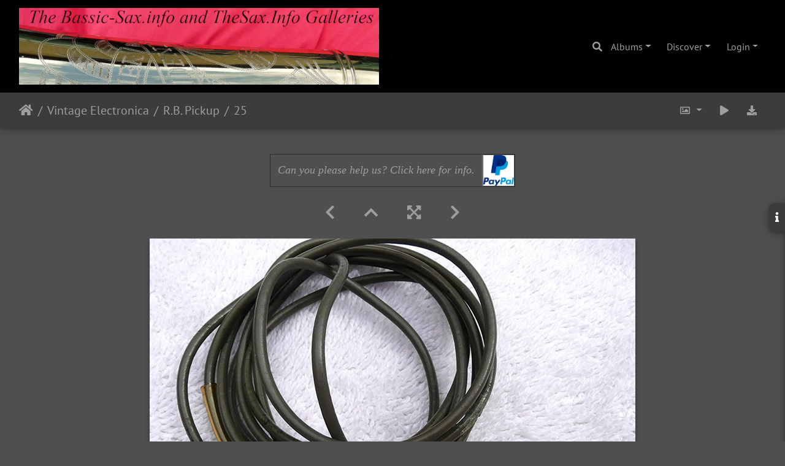

--- FILE ---
content_type: text/html; charset=utf-8
request_url: https://bassic-sax.info/pix/picture.php?/52741/category/15492
body_size: 10090
content:
<!DOCTYPE html>
<html lang="en" dir="ltr">
<head>
    <meta http-equiv="Content-Type" content="text/html; charset=utf-8">
    <meta name="generator" content="Piwigo (aka PWG), see piwigo.org">
    <meta name="viewport" content="width=device-width, initial-scale=1.0, maximum-scale=1.0, viewport-fit=cover">
    <meta name="mobile-web-app-capable" content="yes">
    <meta name="apple-mobile-web-app-capable" content="yes">
    <meta name="apple-mobile-web-app-status-bar-style" content="black-translucent">
    <meta http-equiv="X-UA-Compatible" content="IE=edge">
    <meta name="description" content="25 - 25.jpg">

    <title>25 | </title>
    <link rel="shortcut icon" type="image/x-icon" href="themes/default/icon/favicon.ico">
    <link rel="icon" sizes="192x192" href="themes/bootstrap_darkroom/img/logo.png">
    <link rel="apple-touch-icon" sizes="192x192" href="themes/bootstrap_darkroom/img/logo.png">
    <link rel="start" title="Home" href="/pix/" >
    <link rel="search" title="Search" href="search.php">
    <link rel="first" title="First" href="picture.php?/52717/category/15492">
    <link rel="prev" title="Previous" href="picture.php?/52740/category/15492">
    <link rel="next" title="Next" href="picture.php?/52742/category/15492">
    <link rel="last" title="Last" href="picture.php?/52744/category/15492">
    <link rel="up" title="Thumbnails" href="index.php?/category/15492/start-14">
    <link rel="canonical" href="picture.php?/52741">

     <link rel="stylesheet" type="text/css" href="_data/combined/1k1d36j.css">

<link rel="prerender" href="picture.php?/52742/category/15492"><style type="text/css">
#theHeader div.banner { background:transparent url('./local/banners/20191229-5e090fe9ad445.jpg') center center no-repeat; height:50px; line-height:38px; font-size:2.5em; color:#fff; text-shadow:0 0 5px #000; text-align:center; }</style>
</head>

<body id="thePicturePage" class="section-categories category-15492 image-52741 "  data-infos='{"section":"categories","category_id":"15492","image_id":"52741"}'>

<div id="wrapper">
        <nav class="navbar navbar-expand-lg navbar-main bg-dark navbar-dark">
            <div class="container-fluid">
                <a class="navbar-brand mr-auto" href="/pix/"><img class="img-fluid" src="https://bassic-sax.info/pix/headerimage.png" alt=""/></a>
                <button type="button" class="navbar-toggler" data-toggle="collapse" data-target="#navbar-menubar" aria-controls="navbar-menubar" aria-expanded="false" aria-label="Toggle navigation">
                    <span class="fas fa-bars"></span>
                </button>
                <div class="collapse navbar-collapse" id="navbar-menubar">
                  <form class="form-inline navbar-form ml-auto" role="search" action="qsearch.php" method="get" id="quicksearch" onsubmit="return this.q.value!='' && this.q.value!=qsearch_prompt;">
                    <i class="fas fa-search" title="Search" aria-hidden="true"></i>
                    <div class="form-group">
                        <input type="text" name="q" id="qsearchInput" class="form-control" placeholder="Search" />
                    </div>
                  </form>
<!-- Start of menubar.tpl -->
<ul class="navbar-nav">
<li id="categoriesDropdownMenu" class="nav-item dropdown">
    <a href="#" class="nav-link dropdown-toggle" data-toggle="dropdown">Albums</a>
    <div class="dropdown-menu dropdown-menu-right" role="menu">
        <a class="dropdown-item" data-level="0" href="index.php?/category/AmericanMakesandModels">
            American Makes & Models
            <span class="badge badge-secondary ml-2" title="16038 photos in 978 sub-albums">16038</span>
        </a>
        <a class="dropdown-item" data-level="0" href="index.php?/category/asian">
            Asian Bass Sax Manufacturers
            <span class="badge badge-secondary ml-2" title="336 photos in 42 sub-albums">336</span>
        </a>
        <a class="dropdown-item" data-level="0" href="index.php?/category/asianstencils">
            Asian Stencil Horns
            <span class="badge badge-secondary ml-2" title="111 photos in 15 sub-albums">111</span>
        </a>
        <a class="dropdown-item" data-level="0" href="index.php?/category/belgian">
            Belgian Makes & Models
            <span class="badge badge-secondary ml-2" title="112 photos in 24 sub-albums">112</span>
        </a>
        <a class="dropdown-item" data-level="0" href="index.php?/category/brazillian">
            Brazilian Makes & Models
            <span class="badge badge-secondary ml-2" title="138 photos in 34 sub-albums">138</span>
        </a>
        <a class="dropdown-item" data-level="0" href="index.php?/category/custom">
            Custom Horns
            <span class="badge badge-secondary ml-2" title="2 photos in this album / 265 photos in 10 sub-albums">267</span>
        </a>
        <a class="dropdown-item" data-level="0" href="index.php?/category/english">
            English Makes & Models
            <span class="badge badge-secondary ml-2" title="789 photos in 87 sub-albums">789</span>
        </a>
        <a class="dropdown-item" data-level="0" href="index.php?/category/french">
            French Makes & Models
            <span class="badge badge-secondary ml-2" title="15732 photos in 1487 sub-albums">15732</span>
        </a>
        <a class="dropdown-item" data-level="0" href="index.php?/category/german">
            German and Czech Makes & Models
            <span class="badge badge-secondary ml-2" title="20573 photos in 2378 sub-albums">20573</span>
        </a>
        <a class="dropdown-item" data-level="0" href="index.php?/category/italian">
            Italian Makes & Models
            <span class="badge badge-secondary ml-2" title="2231 photos in 256 sub-albums">2231</span>
        </a>
        <a class="dropdown-item" data-level="0" href="index.php?/category/japanese">
            Japanese Makes & Models
            <span class="badge badge-secondary ml-2" title="7782 photos in 558 sub-albums">7782</span>
        </a>
        <a class="dropdown-item" data-level="0" href="index.php?/category/misc">
            Misc. Countries' Makes & Models
            <span class="badge badge-secondary ml-2" title="384 photos in 50 sub-albums">384</span>
        </a>
        <a class="dropdown-item" data-level="0" href="index.php?/category/mystery">
            Mystery Horns
            <span class="badge badge-secondary ml-2" title="50 photos in 5 sub-albums">50</span>
        </a>
        <a class="dropdown-item" data-level="0" href="index.php?/category/17111">
            Non-Sax
            <span class="badge badge-secondary ml-2" title="402 photos in 40 sub-albums">402</span>
        </a>
        <a class="dropdown-item" data-level="0" href="index.php?/category/russian">
            Russian Makes & Models
            <span class="badge badge-secondary ml-2" title="45 photos in 5 sub-albums">45</span>
        </a>
        <a class="dropdown-item" data-level="0" href="index.php?/category/taiwanese">
            Taiwanese Makes & Models
            <span class="badge badge-secondary ml-2" title="257 photos in 34 sub-albums">257</span>
        </a>
        <a class="dropdown-item" data-level="0" href="index.php?/category/netherlands">
            The Netherlands: Makes & Models
            <span class="badge badge-secondary ml-2" title="72 photos in 12 sub-albums">72</span>
        </a>
        <a class="dropdown-item" data-level="0" href="index.php?/category/brochures">
            Vintage Catalogs & Ads
            <span class="badge badge-secondary ml-2" title="6 photos in this album / 299 photos in 15 sub-albums">305</span>
        </a>
        <a class="dropdown-item" data-level="0" href="index.php?/category/electronica">
            Vintage Electronica 
            <span class="badge badge-secondary ml-2" title="3 photos in this album / 198 photos in 18 sub-albums">201</span>
        </a>
        <a class="dropdown-item" data-level="1" href="index.php?/category/13301">
            Ampliphonic By Vox: Octavoice I
            <span class="badge badge-secondary ml-2" title="5 photos in this album">5</span>
        </a>
        <a class="dropdown-item" data-level="1" href="index.php?/category/13302">
            B&S Tonabnehmer
            <span class="badge badge-secondary ml-2" title="14 photos in 2 sub-albums">14</span>
        </a>
        <a class="dropdown-item" data-level="1" href="index.php?/category/13305">
            Blackring Mics and Pick-up (Bb Tenor)
            <span class="badge badge-secondary ml-2" title="7 photos in this album">7</span>
        </a>
        <a class="dropdown-item" data-level="1" href="index.php?/category/1164">
            Lyricon
            <span class="badge badge-secondary ml-2" title="58 photos in 2 sub-albums">58</span>
        </a>
        <a class="dropdown-item active" data-level="1" href="index.php?/category/15492">
            R.B. Pickup
            <span class="badge badge-secondary ml-2" title="28 photos in this album">28</span>
        </a>
        <a class="dropdown-item" data-level="1" href="index.php?/category/13306">
            Selmer Varitone
            <span class="badge badge-secondary ml-2" title="71 photos in 6 sub-albums">71</span>
        </a>
        <a class="dropdown-item" data-level="1" href="index.php?/category/16061">
            Selmer Varitone
            <span class="badge badge-secondary ml-2" title="7 photos in this album">7</span>
        </a>
        <a class="dropdown-item" data-level="1" href="index.php?/category/15551">
            Varitone (Buescher 400)
            <span class="badge badge-secondary ml-2" title="8 photos in this album">8</span>
        </a>
        <a class="dropdown-item" data-level="0" href="index.php?/category/mouthpieceads">
            Vintage Mouthpiece Ads
            <span class="badge badge-secondary ml-2" title="6 photos in this album">6</span>
        </a>
        <a class="dropdown-item" data-level="0" href="index.php?/category/reedads">
            Vintage Reed Ads
            <span class="badge badge-secondary ml-2" title="6 photos in this album">6</span>
        </a>
        <a class="dropdown-item" data-level="0" href="index.php?/category/reeds">
            Vintage Reeds
            <span class="badge badge-secondary ml-2" title="22 photos in 9 sub-albums">22</span>
        </a>
        <a class="dropdown-item" data-level="0" href="index.php?/category/wooden">
            Wooden Saxophones
            <span class="badge badge-secondary ml-2" title="59 photos in 9 sub-albums">59</span>
        </a>
        <div class="dropdown-divider"></div>
        <div class="dropdown-header">65885 photos</div>
    </div>
</li>
    <li class="nav-item dropdown">                                                                                                                                                   
        <a href="#" class="nav-link dropdown-toggle" data-toggle="dropdown">Discover</a>
        <div class="dropdown-menu dropdown-menu-right" role="menu">
      <a class="dropdown-item" href="tags.php" title="display available tags">Tags
          <span class="badge badge-secondary ml-2">170</span>      </a>
      <a class="dropdown-item" href="search.php" title="search" rel="search">Search
                </a>
      <a class="dropdown-item" href="about.php" title="About Piwigo">About
                </a>
      <a class="dropdown-item" href="notification.php" title="RSS feed" rel="nofollow">Notification
                </a>
            <div class="dropdown-divider"></div>
		<a class="dropdown-item" href="index.php?/most_visited" title="display most visited photos">Most visited</a>
		<a class="dropdown-item" href="index.php?/best_rated" title="display best rated photos">Best rated</a>
		<a class="dropdown-item" href="index.php?/recent_pics" title="display most recent photos">Recent photos</a>
		<a class="dropdown-item" href="index.php?/recent_cats" title="display recently updated albums">Recent albums</a>
		<a class="dropdown-item" href="random.php" title="display a set of random photos" rel="nofollow">Random photos</a>
		<a class="dropdown-item" href="index.php?/created-monthly-calendar" title="display each day with photos, month per month" rel="nofollow">Calendar</a>
        </div>
    </li>

<li class="nav-item dropdown" id="identificationDropdown">
    <a href="#" class="nav-link dropdown-toggle" data-toggle="dropdown">Login</a>
    <div class="dropdown-menu dropdown-menu-right" role="menu">
<div class="dropdown-header"><form class="navbar-form" method="post" action="identification.php" id="quickconnect"><div class="form-group"><input class="form-control mb-2" type="text" name="username" id="username" value="" placeholder="Username"><input class="form-control" type="password" name="password" id="password" placeholder="Password"></div><div class="form-check checkbox"><label class="form-check-label"><input class="form-check-input" type="checkbox" name="remember_me" id="remember_me" value="1"> Auto login</label></div><input type="hidden" name="redirect" value="%2Fpix%2Fpicture.php%3F%2F52741%2Fcategory%2F15492"><button type="submit" class="btn btn-primary btn-raised" name="login">Login</button></form></div>    </div>
</li>
</ul>
<!-- End of menubar.tpl -->

                </div>
            </div>
        </nav>





<!-- End of header.tpl -->
<!-- Start of picture.tpl -->

<div class="container-fluid pwgstuffs-container">
    <div class="row">
        <div id="stuffs_block_1" class="pwgstuffs-col col-12">

            <div class="pwgstuffs-content">
<div class="personal_block">
<table align="center" border="1" width="400">
	<tbody>
		<tr>
			<td align="center" style="text-align: center; font-size: 18px; font-style: italic; font-family: Cambria, 'Hoefler Text', 'Liberation Serif', Times, 'Times New Roman', serif;">
				<a href="../gallery_comment_pages/donateplease.html" target="_blank">Can you please help us? Click here for info.</a></td>
			<td height="50" width="50">
				<a href="https://paypal.me/thesaxinfo?locale.x=en_US" target="_blank"><img alt="PayPal" height="50" src="https://bassic-sax.info/pix/paypal.png" width="50" /></a></td>
		</tr>
	</tbody>
</table>

</div>
            </div>
        </div>
    </div>
</div>

<nav class="navbar navbar-contextual navbar-expand-lg navbar-dark bg-primary sticky-top mb-2">
    <div class="container-fluid">
        <div class="navbar-brand">
            <div class="nav-breadcrumb d-inline-flex"><a class="nav-breadcrumb-item" href="/pix/">Home</a><a class="nav-breadcrumb-item" href="index.php?/category/electronica">Vintage Electronica </a><a class="nav-breadcrumb-item" href="index.php?/category/15492">R.B. Pickup</a><span class="nav-breadcrumb-item active">25</span></div>
        </div>
        <button type="button" class="navbar-toggler" data-toggle="collapse" data-target="#secondary-navbar" aria-controls="secondary-navbar" aria-expanded="false" aria-label="Toggle navigation">
            <span class="fas fa-bars"></span>
        </button>
        <div class="navbar-collapse collapse justify-content-end" id="secondary-navbar">
            <ul class="navbar-nav">
                <li class="nav-item dropdown">
                    <a href="#" class="nav-link dropdown-toggle" data-toggle="dropdown" title="Photo sizes">
                        <i class="far fa-image fa-fw" aria-hidden="true"></i><span class="d-lg-none ml-2">Photo sizes</span>
                    </a>
                    <div class="dropdown-menu dropdown-menu-right" role="menu">
                        <a id="derivativemedium" class="dropdown-item derivative-li active" href="javascript:changeImgSrc('_data/i/upload/2019/02/16/20190216152058-b87a2ff1-me.jpg','medium','medium')" rel="nofollow">
                                M - medium<span class="derivativeSizeDetails"> (792 x 580)</span>
                        </a>
                        <a id="derivativeOriginal" class="dropdown-item derivative-li" href="javascript:changeImgSrc('./upload/2019/02/16/20190216152058-b87a2ff1.jpg','xxlarge','Original')" rel="nofollow">
                                Original<span class="derivativeSizeDetails"> (1024 x 750)</span>
                        </a>
                    </div>
                </li>
                <li class="nav-item">
                    <a class="nav-link" href="javascript:;" title="slideshow" id="startSlideshow" rel="nofollow">
                        <i class="fas fa-play fa-fw" aria-hidden="true"></i><span class="d-lg-none ml-2 text-capitalize">slideshow</span>
                    </a>
                </li>
                <li class="nav-item">
                    <a id="downloadSwitchLink" class="nav-link" href="action.php?id=52741&amp;part=e&amp;download" title="Download this file" rel="nofollow">
                        <i class="fas fa-download fa-fw" aria-hidden="true"></i><span class="d-lg-none ml-2">Download this file</span>
                    </a>
                 </li>
            </ul>
        </div>
    </div>
</nav>


<div id="main-picture-container" class="container-fluid">


  <div class="row justify-content-center">
    <div id="navigationButtons" class="col-12 py-2">
<a href="picture.php?/52740/category/15492" title="Previous : 24" id="navPrevPicture"><i class="fas fa-chevron-left" aria-hidden="true"></i></a><a href="index.php?/category/15492/start-14" title="Thumbnails"><i class="fas fa-chevron-up"></i></a><a href="javascript:;" title="Fullscreen" id="startPhotoSwipe"><i class="fas fa-expand-arrows-alt" aria-hidden="true"></i></a><a href="picture.php?/52742/category/15492" title="Next : 26" id="navNextPicture"><i class="fas fa-chevron-right" aria-hidden="true"></i></a>    </div>
  </div>

  <div id="theImage" class="row d-block justify-content-center mb-3">
    <img class="path-ext-jpg file-ext-jpg" src="_data/i/upload/2019/02/16/20190216152058-b87a2ff1-me.jpg" width="792" height="580" alt="25.jpg" id="theMainImage" usemap="#mapmedium" title="25 - 25.jpg">
  
<map name="mapmedium"><area shape=rect coords="0,0,198,580" href="picture.php?/52740/category/15492" title="Previous : 24" alt="24"><area shape=rect coords="198,0,591,145" href="index.php?/category/15492/start-14" title="Thumbnails" alt="Thumbnails"><area shape=rect coords="595,0,792,580" href="picture.php?/52742/category/15492" title="Next : 26" alt="26"></map><map name="mapOriginal"><area shape=rect coords="0,0,256,750" href="picture.php?/52740/category/15492" title="Previous : 24" alt="24"><area shape=rect coords="256,0,764,187" href="index.php?/category/15492/start-14" title="Thumbnails" alt="Thumbnails"><area shape=rect coords="769,0,1024,750" href="picture.php?/52742/category/15492" title="Next : 26" alt="26"></map>
  </div>

<div id="sidebar">
    <div id="info-content" class="info">
        <dl id="standard" class="imageInfoTable">
            <h4>Information</h4>
            <div id="visits" class="imageInfo">
                <dt>Visits</dt>
                <dd>564</dd>
            </div>
            <div id="Dimensions" class="imageInfo">
                <dt>Dimensions</dt>
                <dd>1024*750</dd>
            </div>
            <div id="File" class="imageInfo">
                <dt>File</dt>
                <dd>25.jpg</dd>
            </div>
            <div id="Filesize" class="imageInfo">
                <dt>Filesize</dt>
                <dd>122 KB</dd>
            </div>
            <div id="Categories" class="imageInfo">
                <dt>Albums</dt>
                <dd>
                <a href="index.php?/category/electronica">Vintage Electronica </a> / <a href="index.php?/category/15492">R.B. Pickup</a>
                </dd>
            </div>
            <div id="Average" class="imageInfo">
                <dt>Rating score</dt>
                <dd>
                        <span id="ratingScore">no rate</span> <span id="ratingCount"></span>
                </dd>
            </div>

            <div id="rating" class="imageInfo">
                <dt id="updateRate">Rate this photo</dt>
                <dd>
                        <form action="picture.php?/52741/category/15492&amp;action=rate" method="post" id="rateForm" style="margin:0;">
                        <div>
                                <span class="rateButtonStarEmpty" data-value="0"></span>
                                <span class="rateButtonStarEmpty" data-value="1"></span>
                                <span class="rateButtonStarEmpty" data-value="2"></span>
                                <span class="rateButtonStarEmpty" data-value="3"></span>
                                <span class="rateButtonStarEmpty" data-value="4"></span>
                                <span class="rateButtonStarEmpty" data-value="5"></span>
                                                </div>
                        </form>
                </dd>
           </div>
        </dl>
    </div>
    <div class="handle">
        <a id="info-link" href="#">
            <span class="fas fa-info" aria-hidden="true"></span>
        </a>
    </div>
</div>

  <div id="theImageComment" class="row justify-content-center mb-3">
  </div>

      <div id="theImageShareButtons" class="row justify-content-center">
    <section id="share">
        <a href="http://twitter.com/share?text=25&amp;url=https://bassic-sax.info/pix/picture.php?/52741/category/15492"
           onclick="window.open(this.href, 'twitter-share', 'width=550,height=235');return false;" title="Share on Twitter" class="btn btn-sm btn-social btn-raised btn-twitter">
            <i class="fab fa-twitter"></i> Twitter        </a>
        <a href="https://www.facebook.com/sharer/sharer.php?u=https://bassic-sax.info/pix/picture.php?/52741/category/15492"
           onclick="window.open(this.href, 'facebook-share','width=580,height=296');return false;" title="Share on Facebook" class="btn btn-sm btn-social btn-raised btn-facebook">
            <i class="fab fa-facebook"></i> Facebook        </a>
        <a href="https://www.pinterest.com/pin/create/button/?url=https://bassic-sax.info/pix/picture.php?/52741/category/15492&media=https://bassic-sax.info/pix/picture.php?/52741/category/15492/../_data/i/upload/2019/02/16/20190216152058-b87a2ff1-me.jpg"
           onclick="window.open(this.href, 'pinterest-share', 'width=490,height=530');return false;" title="Pin on Pinterest" class="btn btn-sm btn-social btn-raised btn-pinterest">
            <i class="fab fa-pinterest"></i> Pinterest        </a>
        <a href="https://vkontakte.ru/share.php?url=https://bassic-sax.info/pix/picture.php?/52741/category/15492&image=https://bassic-sax.info/pix/picture.php?/52741/category/15492/../_data/i/upload/2019/02/16/20190216152058-b87a2ff1-me.jpg"
           onclick="window.open(this.href, 'vk-share', 'width=490,height=530');return false;" title="Share on VK" class="btn btn-sm btn-social btn-raised btn-vk">
            <i class="fab fa-vk"></i> VK        </a>
    </section>
  </div>
</div>

<div id="carousel-container" class="container">
  <div id="theImageCarousel" class="row mx-0">
    <div class="col-lg-10 col-md-12 mx-auto">
      <div id="thumbnailCarousel" class="slick-carousel center">
            <div class="text-center">
          <a href="picture.php?/52717/category/15492">
            <img data-lazy="_data/i/upload/2019/02/16/20190216152001-1921bdd4-sq.jpg" alt="1" title="" class="img-fluid path-ext-jpg file-ext-jpg">
          </a>
        </div>
            <div class="text-center">
          <a href="picture.php?/52726/category/15492">
            <img data-lazy="_data/i/upload/2019/02/16/20190216152029-5fbc4015-sq.jpg" alt="10" title="" class="img-fluid path-ext-jpg file-ext-jpg">
          </a>
        </div>
            <div class="text-center">
          <a href="picture.php?/52727/category/15492">
            <img data-lazy="_data/i/upload/2019/02/16/20190216152031-1921bdd4-sq.jpg" alt="11" title="" class="img-fluid path-ext-jpg file-ext-jpg">
          </a>
        </div>
            <div class="text-center">
          <a href="picture.php?/52728/category/15492">
            <img data-lazy="_data/i/upload/2019/02/16/20190216152032-c1edb48b-sq.jpg" alt="12" title="" class="img-fluid path-ext-jpg file-ext-jpg">
          </a>
        </div>
            <div class="text-center">
          <a href="picture.php?/52729/category/15492">
            <img data-lazy="_data/i/upload/2019/02/16/20190216152034-d81ef335-sq.jpg" alt="13" title="" class="img-fluid path-ext-jpg file-ext-jpg">
          </a>
        </div>
            <div class="text-center">
          <a href="picture.php?/52730/category/15492">
            <img data-lazy="_data/i/upload/2019/02/16/20190216152035-6410e201-sq.jpg" alt="14" title="" class="img-fluid path-ext-jpg file-ext-jpg">
          </a>
        </div>
            <div class="text-center">
          <a href="picture.php?/52731/category/15492">
            <img data-lazy="_data/i/upload/2019/02/16/20190216152038-ce2fb077-sq.jpg" alt="15" title="" class="img-fluid path-ext-jpg file-ext-jpg">
          </a>
        </div>
            <div class="text-center">
          <a href="picture.php?/52732/category/15492">
            <img data-lazy="_data/i/upload/2019/02/16/20190216152041-52bb19b3-sq.jpg" alt="16" title="" class="img-fluid path-ext-jpg file-ext-jpg">
          </a>
        </div>
            <div class="text-center">
          <a href="picture.php?/52733/category/15492">
            <img data-lazy="_data/i/upload/2019/02/16/20190216152043-2c417284-sq.jpg" alt="17" title="" class="img-fluid path-ext-jpg file-ext-jpg">
          </a>
        </div>
            <div class="text-center">
          <a href="picture.php?/52734/category/15492">
            <img data-lazy="_data/i/upload/2019/02/16/20190216152045-8fdb25be-sq.jpg" alt="18" title="" class="img-fluid path-ext-jpg file-ext-jpg">
          </a>
        </div>
            <div class="text-center">
          <a href="picture.php?/52735/category/15492">
            <img data-lazy="_data/i/upload/2019/02/16/20190216152048-8d281bb4-sq.jpg" alt="19" title="" class="img-fluid path-ext-jpg file-ext-jpg">
          </a>
        </div>
            <div class="text-center">
          <a href="picture.php?/52718/category/15492">
            <img data-lazy="_data/i/upload/2019/02/16/20190216152005-d0e6cf19-sq.jpg" alt="2" title="" class="img-fluid path-ext-jpg file-ext-jpg">
          </a>
        </div>
            <div class="text-center">
          <a href="picture.php?/52736/category/15492">
            <img data-lazy="_data/i/upload/2019/02/16/20190216152050-a8a0a4ae-sq.jpg" alt="20" title="" class="img-fluid path-ext-jpg file-ext-jpg">
          </a>
        </div>
            <div class="text-center">
          <a href="picture.php?/52737/category/15492">
            <img data-lazy="_data/i/upload/2019/02/16/20190216152051-319eb467-sq.jpg" alt="21" title="" class="img-fluid path-ext-jpg file-ext-jpg">
          </a>
        </div>
            <div class="text-center">
          <a href="picture.php?/52738/category/15492">
            <img data-lazy="_data/i/upload/2019/02/16/20190216152053-afa4b9d1-sq.jpg" alt="22" title="" class="img-fluid path-ext-jpg file-ext-jpg">
          </a>
        </div>
            <div class="text-center">
          <a href="picture.php?/52739/category/15492">
            <img data-lazy="_data/i/upload/2019/02/16/20190216152054-a3c08468-sq.jpg" alt="23" title="" class="img-fluid path-ext-jpg file-ext-jpg">
          </a>
        </div>
            <div class="text-center">
          <a href="picture.php?/52740/category/15492">
            <img data-lazy="_data/i/upload/2019/02/16/20190216152056-f332e239-sq.jpg" alt="24" title="" class="img-fluid path-ext-jpg file-ext-jpg">
          </a>
        </div>
            <div class="text-center thumbnail-active">
          <a href="picture.php?/52741/category/15492">
            <img data-lazy="_data/i/upload/2019/02/16/20190216152058-b87a2ff1-sq.jpg" alt="25" title="" class="img-fluid path-ext-jpg file-ext-jpg">
          </a>
        </div>
            <div class="text-center">
          <a href="picture.php?/52742/category/15492">
            <img data-lazy="_data/i/upload/2019/02/16/20190216152059-ad023974-sq.jpg" alt="26" title="" class="img-fluid path-ext-jpg file-ext-jpg">
          </a>
        </div>
            <div class="text-center">
          <a href="picture.php?/52743/category/15492">
            <img data-lazy="_data/i/upload/2019/02/16/20190216152101-2c417284-sq.jpg" alt="27" title="" class="img-fluid path-ext-jpg file-ext-jpg">
          </a>
        </div>
            <div class="text-center">
          <a href="picture.php?/52719/category/15492">
            <img data-lazy="_data/i/upload/2019/02/16/20190216152009-e0c0aff0-sq.jpg" alt="3" title="" class="img-fluid path-ext-jpg file-ext-jpg">
          </a>
        </div>
            <div class="text-center">
          <a href="picture.php?/52720/category/15492">
            <img data-lazy="_data/i/upload/2019/02/16/20190216152013-c004697a-sq.jpg" alt="4" title="" class="img-fluid path-ext-jpg file-ext-jpg">
          </a>
        </div>
            <div class="text-center">
          <a href="picture.php?/52721/category/15492">
            <img data-lazy="_data/i/upload/2019/02/16/20190216152017-7ff39bde-sq.jpg" alt="5" title="" class="img-fluid path-ext-jpg file-ext-jpg">
          </a>
        </div>
            <div class="text-center">
          <a href="picture.php?/52722/category/15492">
            <img data-lazy="_data/i/upload/2019/02/16/20190216152021-5ca03dac-sq.jpg" alt="6" title="" class="img-fluid path-ext-jpg file-ext-jpg">
          </a>
        </div>
            <div class="text-center">
          <a href="picture.php?/52723/category/15492">
            <img data-lazy="_data/i/upload/2019/02/16/20190216152023-a87dd537-sq.jpg" alt="7" title="" class="img-fluid path-ext-jpg file-ext-jpg">
          </a>
        </div>
            <div class="text-center">
          <a href="picture.php?/52724/category/15492">
            <img data-lazy="_data/i/upload/2019/02/16/20190216152025-158a68ce-sq.jpg" alt="8" title="" class="img-fluid path-ext-jpg file-ext-jpg">
          </a>
        </div>
            <div class="text-center">
          <a href="picture.php?/52725/category/15492">
            <img data-lazy="_data/i/upload/2019/02/16/20190216152027-d7771f43-sq.jpg" alt="9" title="" class="img-fluid path-ext-jpg file-ext-jpg">
          </a>
        </div>
            <div class="text-center">
          <a href="picture.php?/52744/category/15492">
            <img data-lazy="_data/i/upload/2019/02/16/20190216152102-19f798b7-sq.jpg" alt="us2984140--patent-diagram-ws" title="" class="img-fluid path-ext-jpg file-ext-jpg">
          </a>
        </div>
        </div>
    </div>
  </div>

  <div id="photoSwipeData" class="d-none">
                    <a href="picture.php?/52717/category/15492" data-index="0" data-name="1" data-description="" data-src-xlarge="./upload/2019/02/16/20190216152001-1921bdd4.jpg" data-size-xlarge="972 x 1024" data-src-large="_data/i/upload/2019/02/16/20190216152001-1921bdd4-me.jpg" data-size-large="563 x 594" data-src-medium="_data/i/upload/2019/02/16/20190216152001-1921bdd4-me.jpg" data-size-medium="563 x 594"></a>
                <a href="picture.php?/52726/category/15492" data-index="1" data-name="10" data-description="" data-src-xlarge="./upload/2019/02/16/20190216152029-5fbc4015.jpg" data-size-xlarge="1024 x 803" data-src-large="_data/i/upload/2019/02/16/20190216152029-5fbc4015-me.jpg" data-size-large="757 x 594" data-src-medium="_data/i/upload/2019/02/16/20190216152029-5fbc4015-me.jpg" data-size-medium="757 x 594"></a>
                <a href="picture.php?/52727/category/15492" data-index="2" data-name="11" data-description="" data-src-xlarge="./upload/2019/02/16/20190216152031-1921bdd4.jpg" data-size-xlarge="972 x 1024" data-src-large="_data/i/upload/2019/02/16/20190216152031-1921bdd4-me.jpg" data-size-large="563 x 594" data-src-medium="_data/i/upload/2019/02/16/20190216152031-1921bdd4-me.jpg" data-size-medium="563 x 594"></a>
                <a href="picture.php?/52728/category/15492" data-index="3" data-name="12" data-description="" data-src-xlarge="./upload/2019/02/16/20190216152032-c1edb48b.jpg" data-size-xlarge="1024 x 477" data-src-large="_data/i/upload/2019/02/16/20190216152032-c1edb48b-me.jpg" data-size-large="792 x 368" data-src-medium="_data/i/upload/2019/02/16/20190216152032-c1edb48b-me.jpg" data-size-medium="792 x 368"></a>
                <a href="picture.php?/52729/category/15492" data-index="4" data-name="13" data-description="" data-src-xlarge="./upload/2019/02/16/20190216152034-d81ef335.jpg" data-size-xlarge="1024 x 489" data-src-large="_data/i/upload/2019/02/16/20190216152034-d81ef335-me.jpg" data-size-large="792 x 378" data-src-medium="_data/i/upload/2019/02/16/20190216152034-d81ef335-me.jpg" data-size-medium="792 x 378"></a>
                <a href="picture.php?/52730/category/15492" data-index="5" data-name="14" data-description="" data-src-xlarge="./upload/2019/02/16/20190216152035-6410e201.jpg" data-size-xlarge="1024 x 547" data-src-large="_data/i/upload/2019/02/16/20190216152035-6410e201-me.jpg" data-size-large="792 x 423" data-src-medium="_data/i/upload/2019/02/16/20190216152035-6410e201-me.jpg" data-size-medium="792 x 423"></a>
                <a href="picture.php?/52731/category/15492" data-index="6" data-name="15" data-description="" data-src-xlarge="./upload/2019/02/16/20190216152038-ce2fb077.jpg" data-size-xlarge="1024 x 521" data-src-large="_data/i/upload/2019/02/16/20190216152038-ce2fb077-me.jpg" data-size-large="792 x 402" data-src-medium="_data/i/upload/2019/02/16/20190216152038-ce2fb077-me.jpg" data-size-medium="792 x 402"></a>
                <a href="picture.php?/52732/category/15492" data-index="7" data-name="16" data-description="" data-src-xlarge="./upload/2019/02/16/20190216152041-52bb19b3.jpg" data-size-xlarge="259 x 194" data-src-large="./upload/2019/02/16/20190216152041-52bb19b3.jpg" data-size-large="259 x 194" data-src-medium="./upload/2019/02/16/20190216152041-52bb19b3.jpg" data-size-medium="259 x 194"></a>
                <a href="picture.php?/52733/category/15492" data-index="8" data-name="17" data-description="" data-src-xlarge="./upload/2019/02/16/20190216152043-2c417284.jpg" data-size-xlarge="972 x 1024" data-src-large="_data/i/upload/2019/02/16/20190216152043-2c417284-me.jpg" data-size-large="563 x 594" data-src-medium="_data/i/upload/2019/02/16/20190216152043-2c417284-me.jpg" data-size-medium="563 x 594"></a>
                <a href="picture.php?/52734/category/15492" data-index="9" data-name="18" data-description="" data-src-xlarge="./upload/2019/02/16/20190216152045-8fdb25be.jpg" data-size-xlarge="1024 x 887" data-src-large="_data/i/upload/2019/02/16/20190216152045-8fdb25be-me.jpg" data-size-large="685 x 594" data-src-medium="_data/i/upload/2019/02/16/20190216152045-8fdb25be-me.jpg" data-size-medium="685 x 594"></a>
                <a href="picture.php?/52735/category/15492" data-index="10" data-name="19" data-description="" data-src-xlarge="./upload/2019/02/16/20190216152048-8d281bb4.jpg" data-size-xlarge="907 x 1024" data-src-large="_data/i/upload/2019/02/16/20190216152048-8d281bb4-me.jpg" data-size-large="526 x 594" data-src-medium="_data/i/upload/2019/02/16/20190216152048-8d281bb4-me.jpg" data-size-medium="526 x 594"></a>
                <a href="picture.php?/52718/category/15492" data-index="11" data-name="2" data-description="" data-src-xlarge="./upload/2019/02/16/20190216152005-d0e6cf19.jpg" data-size-xlarge="1024 x 887" data-src-large="_data/i/upload/2019/02/16/20190216152005-d0e6cf19-me.jpg" data-size-large="685 x 594" data-src-medium="_data/i/upload/2019/02/16/20190216152005-d0e6cf19-me.jpg" data-size-medium="685 x 594"></a>
                <a href="picture.php?/52736/category/15492" data-index="12" data-name="20" data-description="" data-src-xlarge="./upload/2019/02/16/20190216152050-a8a0a4ae.jpg" data-size-xlarge="1024 x 881" data-src-large="_data/i/upload/2019/02/16/20190216152050-a8a0a4ae-me.jpg" data-size-large="690 x 594" data-src-medium="_data/i/upload/2019/02/16/20190216152050-a8a0a4ae-me.jpg" data-size-medium="690 x 594"></a>
                <a href="picture.php?/52737/category/15492" data-index="13" data-name="21" data-description="" data-src-xlarge="./upload/2019/02/16/20190216152051-319eb467.jpg" data-size-xlarge="1024 x 656" data-src-large="_data/i/upload/2019/02/16/20190216152051-319eb467-me.jpg" data-size-large="792 x 507" data-src-medium="_data/i/upload/2019/02/16/20190216152051-319eb467-me.jpg" data-size-medium="792 x 507"></a>
                <a href="picture.php?/52738/category/15492" data-index="14" data-name="22" data-description="" data-src-xlarge="./upload/2019/02/16/20190216152053-afa4b9d1.jpg" data-size-xlarge="1024 x 691" data-src-large="_data/i/upload/2019/02/16/20190216152053-afa4b9d1-me.jpg" data-size-large="792 x 534" data-src-medium="_data/i/upload/2019/02/16/20190216152053-afa4b9d1-me.jpg" data-size-medium="792 x 534"></a>
                <a href="picture.php?/52739/category/15492" data-index="15" data-name="23" data-description="" data-src-xlarge="./upload/2019/02/16/20190216152054-a3c08468.jpg" data-size-xlarge="1024 x 620" data-src-large="_data/i/upload/2019/02/16/20190216152054-a3c08468-me.jpg" data-size-large="792 x 479" data-src-medium="_data/i/upload/2019/02/16/20190216152054-a3c08468-me.jpg" data-size-medium="792 x 479"></a>
                <a href="picture.php?/52740/category/15492" data-index="16" data-name="24" data-description="" data-src-xlarge="./upload/2019/02/16/20190216152056-f332e239.jpg" data-size-xlarge="1024 x 678" data-src-large="_data/i/upload/2019/02/16/20190216152056-f332e239-me.jpg" data-size-large="792 x 524" data-src-medium="_data/i/upload/2019/02/16/20190216152056-f332e239-me.jpg" data-size-medium="792 x 524"></a>
                <a id="thumbnail-active" href="picture.php?/52741/category/15492" data-index="17" data-name="25" data-description="" data-src-xlarge="./upload/2019/02/16/20190216152058-b87a2ff1.jpg" data-size-xlarge="1024 x 750" data-src-large="_data/i/upload/2019/02/16/20190216152058-b87a2ff1-me.jpg" data-size-large="792 x 580" data-src-medium="_data/i/upload/2019/02/16/20190216152058-b87a2ff1-me.jpg" data-size-medium="792 x 580"></a>
                <a href="picture.php?/52742/category/15492" data-index="18" data-name="26" data-description="" data-src-xlarge="./upload/2019/02/16/20190216152059-ad023974.jpg" data-size-xlarge="1024 x 803" data-src-large="_data/i/upload/2019/02/16/20190216152059-ad023974-me.jpg" data-size-large="757 x 594" data-src-medium="_data/i/upload/2019/02/16/20190216152059-ad023974-me.jpg" data-size-medium="757 x 594"></a>
                <a href="picture.php?/52743/category/15492" data-index="19" data-name="27" data-description="" data-src-xlarge="./upload/2019/02/16/20190216152101-2c417284.jpg" data-size-xlarge="972 x 1024" data-src-large="_data/i/upload/2019/02/16/20190216152101-2c417284-me.jpg" data-size-large="563 x 594" data-src-medium="_data/i/upload/2019/02/16/20190216152101-2c417284-me.jpg" data-size-medium="563 x 594"></a>
                <a href="picture.php?/52719/category/15492" data-index="20" data-name="3" data-description="" data-src-xlarge="./upload/2019/02/16/20190216152009-e0c0aff0.jpg" data-size-xlarge="907 x 1024" data-src-large="_data/i/upload/2019/02/16/20190216152009-e0c0aff0-me.jpg" data-size-large="526 x 594" data-src-medium="_data/i/upload/2019/02/16/20190216152009-e0c0aff0-me.jpg" data-size-medium="526 x 594"></a>
                <a href="picture.php?/52720/category/15492" data-index="21" data-name="4" data-description="" data-src-xlarge="./upload/2019/02/16/20190216152013-c004697a.jpg" data-size-xlarge="1024 x 881" data-src-large="_data/i/upload/2019/02/16/20190216152013-c004697a-me.jpg" data-size-large="690 x 594" data-src-medium="_data/i/upload/2019/02/16/20190216152013-c004697a-me.jpg" data-size-medium="690 x 594"></a>
                <a href="picture.php?/52721/category/15492" data-index="22" data-name="5" data-description="" data-src-xlarge="./upload/2019/02/16/20190216152017-7ff39bde.jpg" data-size-xlarge="1024 x 656" data-src-large="_data/i/upload/2019/02/16/20190216152017-7ff39bde-me.jpg" data-size-large="792 x 507" data-src-medium="_data/i/upload/2019/02/16/20190216152017-7ff39bde-me.jpg" data-size-medium="792 x 507"></a>
                <a href="picture.php?/52722/category/15492" data-index="23" data-name="6" data-description="" data-src-xlarge="./upload/2019/02/16/20190216152021-5ca03dac.jpg" data-size-xlarge="1024 x 691" data-src-large="_data/i/upload/2019/02/16/20190216152021-5ca03dac-me.jpg" data-size-large="792 x 534" data-src-medium="_data/i/upload/2019/02/16/20190216152021-5ca03dac-me.jpg" data-size-medium="792 x 534"></a>
                <a href="picture.php?/52723/category/15492" data-index="24" data-name="7" data-description="" data-src-xlarge="./upload/2019/02/16/20190216152023-a87dd537.jpg" data-size-xlarge="1024 x 620" data-src-large="_data/i/upload/2019/02/16/20190216152023-a87dd537-me.jpg" data-size-large="792 x 479" data-src-medium="_data/i/upload/2019/02/16/20190216152023-a87dd537-me.jpg" data-size-medium="792 x 479"></a>
                <a href="picture.php?/52724/category/15492" data-index="25" data-name="8" data-description="" data-src-xlarge="./upload/2019/02/16/20190216152025-158a68ce.jpg" data-size-xlarge="1024 x 678" data-src-large="_data/i/upload/2019/02/16/20190216152025-158a68ce-me.jpg" data-size-large="792 x 524" data-src-medium="_data/i/upload/2019/02/16/20190216152025-158a68ce-me.jpg" data-size-medium="792 x 524"></a>
                <a href="picture.php?/52725/category/15492" data-index="26" data-name="9" data-description="" data-src-xlarge="./upload/2019/02/16/20190216152027-d7771f43.jpg" data-size-xlarge="1024 x 750" data-src-large="_data/i/upload/2019/02/16/20190216152027-d7771f43-me.jpg" data-size-large="792 x 580" data-src-medium="_data/i/upload/2019/02/16/20190216152027-d7771f43-me.jpg" data-size-medium="792 x 580"></a>
                <a href="picture.php?/52744/category/15492" data-index="27" data-name="us2984140--patent-diagram-ws" data-description="" data-src-xlarge="./upload/2019/02/16/20190216152102-19f798b7.jpg" data-size-xlarge="1116 x 1600" data-src-large="_data/i/upload/2019/02/16/20190216152102-19f798b7-me.jpg" data-size-large="414 x 594" data-src-medium="_data/i/upload/2019/02/16/20190216152102-19f798b7-me.jpg" data-size-medium="414 x 594"></a>
  </div>







</div>

<div id="info-container" class="container-fluid">
  <div id="theImageInfos" class="row justify-content-center">
    <div class="col-lg-8 col-md-10 col-12 mx-auto">
   <!-- comments -->
    </div>
  </div>


</div>
        <!-- Start of footer.tpl -->
        <div class="copyright container-fluid">
            <div class="text-center">
                Page generated in 0.333 s (22 SQL queries in 0.295 s) -
                                Powered by	<a href="https://piwigo.org" class="Piwigo">Piwigo</a>


<span id="persofooter">
<br />
<br />
<p>
	If you want to change how many album pictures per page, use CTRL+ and CTRL- (Command + and Command - if you have a Mac).&nbsp; 80% looks great on my 4K monitor.</p>

</span>
            </div>
        </div>
</div>
<div class="pswp" tabindex="-1" role="dialog" aria-hidden="true">
     <div class="pswp__bg"></div>
     <div class="pswp__scroll-wrap">
           <div class="pswp__container">
             <div class="pswp__item"></div>
             <div class="pswp__item"></div>
             <div class="pswp__item"></div>
           </div>
           <div class="pswp__ui pswp__ui--hidden">
             <div class="pswp__top-bar">
                 <div class="pswp__counter"></div>
                 <button class="pswp__button pswp__button--close" title="Close (Esc)"></button>
                 <button class="pswp__button pswp__button--share" title="Share"></button>
                 <button class="pswp__button pswp__button--fs" title="Toggle fullscreen"></button>
                 <button class="pswp__button pswp__button--zoom" title="Zoom in/out"></button>
                 <button class="pswp__button pswp__button--details" title="Picture details"></button>
                 <button class="pswp__button pswp__button--autoplay" title="AutoPlay"></button>
                 <div class="pswp__preloader">
                     <div class="pswp__preloader__icn">
                       <div class="pswp__preloader__cut">
                         <div class="pswp__preloader__donut"></div>
                       </div>
                     </div>
                 </div>
             </div>
             <div class="pswp__share-modal pswp__share-modal--hidden pswp__single-tap">
                 <div class="pswp__share-tooltip"></div>
             </div>
             <button class="pswp__button pswp__button--arrow--left" title="Previous (arrow left)"></button>
             <button class="pswp__button pswp__button--arrow--right" title="Next (arrow right)"></button>
             <div class="pswp__caption">
                 <div class="pswp__caption__center"></div>
             </div>
         </div>
     </div>
</div>



<script type="text/javascript" src="_data/combined/1vn8aso.js"></script>
<script type="text/javascript">//<![CDATA[

$('#categoriesDropdownMenu').on('show.bs.dropdown', function() {$(this).find('a.dropdown-item').each(function() {var level = $(this).data('level');var padding = parseInt($(this).css('padding-left'));if (level > 0) {$(this).css('padding-left', (padding + 10 * level) + 'px')}});});
var qsearch_icon = $('#navbar-menubar>#quicksearch>.fa-search');
var qsearch_text = $('#navbar-menubar>#quicksearch #qsearchInput');
$(qsearch_icon).click(function () {
  $(qsearch_text).focus();
});
$(document).ready(function() {
  $('#navbar-menubar>#quicksearch').css({'color': $('#navbar-menubar .nav-link').css('color')});
});
function changeImgSrc(url,typeSave,typeMap) {var theImg = document.getElementById("theMainImage");if (theImg) {theImg.removeAttribute("width");theImg.removeAttribute("height");theImg.src = url;theImg.useMap = "#map"+typeMap;}jQuery('.derivative-li').removeClass('active');jQuery('#derivative'+typeMap).addClass('active');document.cookie = 'picture_deriv='+typeSave+';path=/pix/';}
document.onkeydown = function(e){e=e||window.event;if (e.altKey) return true;var target=e.target||e.srcElement;if (target && target.type) return true;	var keyCode=e.keyCode||e.which, docElem=document.documentElement, url;switch(keyCode){case 63235: case 39: if ((e.ctrlKey || docElem.scrollLeft==docElem.scrollWidth-docElem.clientWidth) && $('.pswp--visible').length === 0)url="picture.php?/52742/category/15492"; break;case 63234: case 37: if ((e.ctrlKey || docElem.scrollLeft==0) && $('.pswp--visible').length === 0)url="picture.php?/52740/category/15492"; break;case 36: if (e.ctrlKey)url="picture.php?/52717/category/15492"; break;case 35: if (e.ctrlKey)url="picture.php?/52744/category/15492"; break;case 38: if (e.ctrlKey)url="index.php?/category/15492/start-14"; break;}if (url) {window.location=url.replace("&amp;","&"); return false;}return true;}
$(document).ready(function() { $("#wrapper").css({"position":"relative","overflow-x":"hidden"}); });
var _pwgRatingAutoQueue = _pwgRatingAutoQueue||[];_pwgRatingAutoQueue.push( {rootUrl: '', image_id: 52741,onSuccess : function(rating) {var e = document.getElementById("updateRate");if (e) e.innerHTML = "Update your rating";e = document.getElementById("ratingScore");if (e) e.innerHTML = rating.score;e = document.getElementById("ratingCount");if (e) {if (rating.count == 1) {e.innerHTML = "(%d rate)".replace( "%d", rating.count);} else {e.innerHTML = "(%d rates)".replace( "%d", rating.count);}}$('#averageRate').find('span').each(function() {$(this).addClass(rating.average > $(this).data('value') - 0.5 ? 'rateButtonStarFull' : 'rateButtonStarEmpty');$(this).removeClass(rating.average > $(this).data('value') - 0.5 ? 'rateButtonStarEmpty' : 'rateButtonStarFull');});}});
$(document).ready(function(){$('#thumbnailCarousel').slick({infinite: true,lazyLoad: 'ondemand',centerMode: true,swipeToSlide: true,slidesToShow: 7,slidesToScroll: 1,responsive: [{breakpoint: 1200,settings: {slidesToShow: 5,}},{breakpoint: 768,settings: {slidesToShow: 3,slidesToScroll: 3}},{breakpoint: 420,settings: {centerMode: false,slidesToShow: 2,slidesToScroll: 2}}]});var currentThumbnailIndex = $('#thumbnailCarousel .thumbnail-active:not(.slick-cloned)').data('slick-index');$('#thumbnailCarousel').slick('goTo', currentThumbnailIndex, true);});
var selector = '#photoSwipeData';function startPhotoSwipe(idx) {$(selector).each(function() {$('#thumbnail-active').addClass('active');var $pic     = $(this),getItems = function() {var items = [];$pic.find('a').each(function() {if ($(this).attr('data-video')) {var $src            = $(this).data('src-original'),$size           = $(this).data('size-original').split('x'),$width          = $size[0],$height         = $size[1],$src_preview    = $(this).data('src-medium'),$size_preview   = $(this).data('size-medium').split(' x '),$width_preview  = $size_preview[0],$height_preview = $size_preview[1],$href           = $(this).attr('href'),$title          = '<a href="' + $href + '">' + $(this).data('name') + '</a><ul><li>' + $(this).data('description') + '</li></ul>';var item = {is_video : true,href     : $href,src      : $src_preview,w        : $width_preview,h        : $height_preview,title    : $title,videoProperties: {src   : $src,w     : $width,h     : $height,}};} else {var $src_xlarge     = $(this).data('src-xlarge'),$size_xlarge    = $(this).data('size-xlarge').split(' x '),$width_xlarge   = $size_xlarge[0],$height_xlarge  = $size_xlarge[1],$src_large      = $(this).data('src-large'),$size_large     = $(this).data('size-large').split(' x '),$width_large    = $size_large[0],$height_large   = $size_large[1],$src_medium     = $(this).data('src-medium'),$size_medium    = $(this).data('size-medium').split(' x '),$width_medium   = $size_medium[0],$height_medium  = $size_medium[1],$href           = $(this).attr('href'),$title          = '<a href="' + $href + '"><div><div>' + $(this).data('name');$title         += '</div>';
                     if ($(this).data('description').length > 0) {$title += '<ul id="pswp--caption--description"><li>' + $(this).data('description') + '</li></ul>'; }
$title      += '</div></a>';var item = {is_video: false,href: $href,mediumImage: {src   : $src_medium,w     : $width_medium,h     : $height_medium,title : $title},largeImage: {src   : $src_large,w     : $width_large,h     : $height_large,title : $title},xlargeImage: {src   : $src_xlarge,w     : $width_xlarge,h     : $height_xlarge,title : $title}};}items.push(item);});return items;};var items = getItems();var $pswp = $('.pswp')[0];if (typeof(idx) === "number") {var $index = idx;} else {var $index = $(selector + ' a.active').data('index');}if (navigator.userAgent.match(/IEMobile\/11\.0/)) {var $history = false;} else {var $history = true;}var options = {index: $index,showHideOpacity: true,closeOnScroll: false,closeOnVerticalDrag: false,focus: false,history: $history,preload: [1,2],shareButtons: [                           {id:'facebook', label:'<i class="fab fa-facebook fa-2x fa-fw"></i> Share on Facebook', url:'https://www.facebook.com/sharer/sharer.php?u={{url}}'},
                           {id:'twitter', label:'<i class="fab fa-twitter fa-2x fa-fw"></i> Tweet', url:'https://twitter.com/intent/tweet?url={{url}}'},
                           {id:'pinterest', label:'<i class="fab fa-pinterest fa-2x fa-fw"></i> Pin it', url:'http://www.pinterest.com/pin/create/button/?url={{url}}&media=' + window.location + '/../{{raw_image_url}}'},
                           {id:'download', label:'<i class="fas fa-cloud-download-alt fa-2x fa-fw"></i> Download image', url:'{{raw_image_url}}', download:true}
],};var photoSwipe = new PhotoSwipe($pswp, PhotoSwipeUI_Default, items, options);var realViewportWidth,useLargeImages = false,firstResize = true,imageSrcWillChange;photoSwipe.listen('beforeResize', function() {realViewportWidth = photoSwipe.viewportSize.x * window.devicePixelRatio;if(useLargeImages && realViewportWidth < 1335) {useLargeImages = false;imageSrcWillChange = true;} else if(!useLargeImages && realViewportWidth >= 1335) {useLargeImages = true;imageSrcWillChange = true;}if(imageSrcWillChange && !firstResize) {photoSwipe.invalidateCurrItems();}if(firstResize) {firstResize = false;}imageSrcWillChange = false;});photoSwipe.listen('gettingData', function(index, item) {if(!item.is_video) {if( useLargeImages ) {item.src = item.xlargeImage.src;item.w = item.xlargeImage.w;item.h = item.xlargeImage.h;item.title = item.xlargeImage.title;} else {item.src = item.largeImage.src;item.w = item.largeImage.w;item.h = item.largeImage.h;item.title = item.largeImage.title;}}});var autoplayId = null;$('.pswp__button--autoplay').on('click touchstart', function(event) {event.preventDefault();if (autoplayId) {clearInterval(autoplayId);autoplayId = null;$('.pswp__button--autoplay').removeClass('stop');} else {autoplayId = setInterval(function() { photoSwipe.next(); $index = photoSwipe.getCurrentIndex(); }, 3500);$('.pswp__button--autoplay').addClass('stop');}});photoSwipe.listen('destroy', function() {if (autoplayId) {clearInterval(autoplayId);autoplayId = null;$('.pswp__button--autoplay').removeClass('stop');}$('.pswp__button--autoplay').off('click touchstart');$(selector).find('a.active').removeClass('active');});photoSwipe.init();detectVideo(photoSwipe);photoSwipe.listen('initialZoomInEnd', function() {curr_idx = photoSwipe.getCurrentIndex();if (curr_idx !== $index && autoplayId == null) {photoSwipe.goTo($index);}$('.pswp__button--details').on('click touchstart', function() {location.href = photoSwipe.currItem.href});});photoSwipe.listen('afterChange', function() {detectVideo(photoSwipe);$('.pswp__button--details').off().on('click touchstart', function() {location.href = photoSwipe.currItem.href});});photoSwipe.listen('beforeChange', function() {removeVideo();});photoSwipe.listen('resize', function() {if ($('.pswp-video-modal').length > 0) {var vsize = setVideoSize(photoSwipe.currItem, photoSwipe.viewportSize);console.log('PhotoSwipe resize in action. Setting video size to ' + vsize.w + 'x' + vsize.h);$('.pswp-video-modal').css({'width':vsize.w, 'height':vsize.h});updateVideoPosition(photoSwipe);}});photoSwipe.listen('close', function() {removeVideo();});});function removeVideo() {if ($('.pswp-video-modal').length > 0) {if ($('#pswp-video').length > 0) {$('#pswp-video')[0].pause();$('#pswp-video')[0].src = "";$('.pswp-video-modal').remove();$('.pswp__img').css('visibility','visible');$(document).off('webkitfullscreenchange mozfullscreenchange fullscreenchange');if (navigator.userAgent.match(/(iPhone|iPad|Android)/)) {$('.pswp-video-modal').css('background', '');}} else {$('.pswp-video-modal').remove();}}}function detectVideo(photoSwipe) {var is_video = photoSwipe.currItem.is_video;if (is_video) {addVideo(photoSwipe.currItem, photoSwipe.viewportSize);updateVideoPosition(photoSwipe);}}function addVideo(item, vp) {var vfile = item.videoProperties.src;var vsize = setVideoSize(item, vp);var v = $('<div />', {class:'pswp-video-modal',css : ({'position': 'absolute','width':vsize.w, 'height':vsize.h})});v.one('click', (function(event) {event.preventDefault();var playerCode = '<video id="pswp-video" width="100%" height="auto" autoplay controls>' +'<source src="'+vfile+'" type="video/mp4"></source>' +'</video>';$(this).html(playerCode);$('.pswp__img').css('visibility','hidden');$('.pswp-video-modal video').css('visibility', 'visible');if (navigator.userAgent.match(/(iPhone|iPad|Android)/)) {$('.pswp-video-modal').css('background', 'none');}if ($('.pswp__button--autoplay.stop').length > 0) $('.pswp__button--autoplay.stop')[0].click();}));if (navigator.appVersion.indexOf("Windows") !== -1 && navigator.userAgent.match(/(Edge|rv:11)/)) {v.insertAfter('.pswp__scroll-wrap');} else {v.appendTo('.pswp__scroll-wrap');}if ((navigator.appVersion.indexOf("Windows") !== -1 && navigator.userAgent.match(/(Chrome|Firefox)/)) || navigator.userAgent.match(/(X11|Macintosh)/)) {$(document).on('webkitfullscreenchange mozfullscreenchange fullscreenchange MSFullscreenChange', function(e) {var state = document.fullScreen || document.mozFullScreen || document.webkitIsFullScreen,event = state ? 'FullscreenOn' : 'FullscreenOff',holder_height = item.h;if (event === 'FullscreenOn') {$('#wrapper').hide();$('body').css('height', window.screen.height);$('.pswp-video-modal').css('height', window.screen.height);} else {$('#wrapper').show();$('body').css('height', '');$('.pswp-video-modal').css('height', holder_height);}});}}function updateVideoPosition(o, w, h) {var item = o.currItem;var vp = o.viewportSize;var vsize = setVideoSize(item, vp);var top = (vp.y - vsize.h)/2;var left = (vp.x - vsize.w)/2;$('.pswp-video-modal').css({position:'absolute',top:top, left:left});}function setVideoSize(item, vp) {var w = item.videoProperties.w,h = item.videoProperties.h,vw = vp.x,vh = vp.y,r;if (vw < w) {r = w/h;vh = vw/r;if (vp.y < vh) {vh = vp.y*0.8;vw = vh*r;}w = vw;h = vh;} else if (vp.y < (h * 1.2)) {r = w/h;vh = vp.y*0.85;vw = vh*r;w = vw;h = vh;}return {w: w,h: h};}};$(document).ready(function() {$('#startPhotoSwipe').on('click', function(event) {event.preventDefault;startPhotoSwipe();});$('#startSlideshow').on('click touchstart', function() {startPhotoSwipe();$('.pswp__button--autoplay')[0].click();});if (window.location.hash === "#start-slideshow") {startPhotoSwipe();$('.pswp__button--autoplay')[0].click();}});
$(document).ready(function() {var stuffAboveContent = $('.navbar-main').next('.pwgstuffs-container');$(stuffAboveContent).insertAfter('.navbar-contextual');});
$('body').bootstrapMaterialDesign();
//]]></script>
<script type="text/javascript">
(function() {
var s,after = document.getElementsByTagName('script')[document.getElementsByTagName('script').length-1];
s=document.createElement('script'); s.type='text/javascript'; s.async=true; s.src='_data/combined/1dv7bv8.js';
after = after.parentNode.insertBefore(s, after);
})();
</script>
</body>
</html>


--- FILE ---
content_type: text/css
request_url: https://bassic-sax.info/pix/_data/combined/1k1d36j.css
body_size: 70297
content:
/*BEGIN header */

/*BEGIN themes/bootstrap_darkroom/node_modules/slick-carousel/slick/slick.css */
.slick-slider{position:relative;display:block;box-sizing:border-box;-webkit-user-select:none;-moz-user-select:none;-ms-user-select:none;user-select:none;-webkit-touch-callout:none;-khtml-user-select:none;-ms-touch-action:pan-y;touch-action:pan-y;-webkit-tap-highlight-color:transparent}.slick-list{position:relative;display:block;overflow:hidden;margin:0;padding:0}.slick-list:focus{outline:none}.slick-list.dragging{cursor:pointer;cursor:hand}.slick-slider .slick-track,.slick-slider .slick-list{-webkit-transform:translate3d(0, 0, 0);-moz-transform:translate3d(0, 0, 0);-ms-transform:translate3d(0, 0, 0);-o-transform:translate3d(0, 0, 0);transform:translate3d(0, 0, 0)}.slick-track{position:relative;top:0;left:0;display:block}.slick-track:before,.slick-track:after{display:table;content:''}.slick-track:after{clear:both}.slick-loading .slick-track{visibility:hidden}.slick-slide{display:none;float:left;height:100%;min-height:1px}[dir='rtl'] .slick-slide{float:right}.slick-slide img{display:block}.slick-slide.slick-loading img{display:none}.slick-slide.dragging img{pointer-events:none}.slick-initialized .slick-slide{display:block}.slick-loading .slick-slide{visibility:hidden}.slick-vertical .slick-slide{display:block;height:auto;border:1px solid transparent}.slick-arrow.slick-hidden{display:none}
/*BEGIN themes/bootstrap_darkroom/node_modules/slick-carousel/slick/slick-theme.css */
@charset 'UTF-8';.slick-loading .slick-list{background:#fff url(/pix/themes/bootstrap_darkroom/node_modules/slick-carousel/slick/ajax-loader.gif) center center no-repeat}@font-face{font-family:'slick';font-weight:normal;font-style:normal;src:url(/pix/themes/bootstrap_darkroom/node_modules/slick-carousel/slick/fonts/slick.eot);src:url(/pix/themes/bootstrap_darkroom/node_modules/slick-carousel/slick/fonts/slick.eot?#iefix) format('embedded-opentype'), url(/pix/themes/bootstrap_darkroom/node_modules/slick-carousel/slick/fonts/slick.woff) format('woff'), url(/pix/themes/bootstrap_darkroom/node_modules/slick-carousel/slick/fonts/slick.ttf) format('truetype'), url(/pix/themes/bootstrap_darkroom/node_modules/slick-carousel/slick/fonts/slick.svg#slick) format('svg')}.slick-prev,.slick-next{font-size:0;line-height:0;position:absolute;top:50%;display:block;width:20px;height:20px;padding:0;-webkit-transform:translate(0, -50%);-ms-transform:translate(0, -50%);transform:translate(0, -50%);cursor:pointer;color:transparent;border:none;outline:none;background:transparent}.slick-prev:hover,.slick-prev:focus,.slick-next:hover,.slick-next:focus{color:transparent;outline:none;background:transparent}.slick-prev:hover:before,.slick-prev:focus:before,.slick-next:hover:before,.slick-next:focus:before{opacity:1}.slick-prev.slick-disabled:before,.slick-next.slick-disabled:before{opacity:.25}.slick-prev:before,.slick-next:before{font-family:'slick';font-size:20px;line-height:1;opacity:.75;color:white;-webkit-font-smoothing:antialiased;-moz-osx-font-smoothing:grayscale}.slick-prev{left:-25px}[dir='rtl'] .slick-prev{right:-25px;left:auto}.slick-prev:before{content:'←'}[dir='rtl'] .slick-prev:before{content:'→'}.slick-next{right:-25px}[dir='rtl'] .slick-next{right:auto;left:-25px}.slick-next:before{content:'→'}[dir='rtl'] .slick-next:before{content:'←'}.slick-dotted.slick-slider{margin-bottom:30px}.slick-dots{position:absolute;bottom:-25px;display:block;width:100%;padding:0;margin:0;list-style:none;text-align:center}.slick-dots li{position:relative;display:inline-block;width:20px;height:20px;margin:0 5px;padding:0;cursor:pointer}.slick-dots li button{font-size:0;line-height:0;display:block;width:20px;height:20px;padding:5px;cursor:pointer;color:transparent;border:0;outline:none;background:transparent}.slick-dots li button:hover,.slick-dots li button:focus{outline:none}.slick-dots li button:hover:before,.slick-dots li button:focus:before{opacity:1}.slick-dots li button:before{font-family:'slick';font-size:6px;line-height:20px;position:absolute;top:0;left:0;width:20px;height:20px;content:'•';text-align:center;opacity:.25;color:black;-webkit-font-smoothing:antialiased;-moz-osx-font-smoothing:grayscale}.slick-dots li.slick-active button:before{opacity:.75;color:black}
/*BEGIN themes/bootstrap_darkroom/css/material-darkroom/bootstrap.min.css */
.card{font-size:.875rem;font-weight:400}/*!
 * Bootstrap v4.3.1 (https://getbootstrap.com/)
 * Copyright 2011-2019 The Bootstrap Authors
 * Copyright 2011-2019 Twitter, Inc.
 * Licensed under MIT (https://github.com/twbs/bootstrap/blob/master/LICENSE)
 */:root{--blue:#2196f3;--indigo:#3f51b5;--purple:#9c27b0;--pink:#e91e63;--red:#f44336;--orange:#ff9800;--yellow:#ffeb3b;--green:#4caf50;--teal:#009688;--cyan:#00bcd4;--white:#fff;--gray:#a9a9a9;--gray-dark:#343a40;--primary:#3c3c3c;--secondary:#4f4f4f;--success:#4caf50;--info:#03a9f4;--warning:#ff5722;--danger:#f44336;--light:#2e2e2e;--dark:#000;--breakpoint-xs:0;--breakpoint-sm:576px;--breakpoint-md:768px;--breakpoint-lg:992px;--breakpoint-xl:1200px;--breakpoint-xxl:1680px;--font-family-sans-serif:"PT Sans",-apple-system,BlinkMacSystemFont,"Segoe UI",Roboto,"Helvetica Neue",Arial,sans-serif;--font-family-monospace:SFMono-Regular,Menlo,Monaco,Consolas,"Liberation Mono","Courier New",monospace}*,::after,::before{box-sizing:border-box}html{font-family:sans-serif;line-height:1.15;-webkit-text-size-adjust:100%;-webkit-tap-highlight-color:transparent}article,aside,figcaption,figure,footer,header,hgroup,main,nav,section{display:block}body{margin:0;font-family:"PT Sans",-apple-system,BlinkMacSystemFont,"Segoe UI",Roboto,"Helvetica Neue",Arial,sans-serif;font-size:1rem;font-weight:400;line-height:1.5;color:#dbdbdb;text-align:left;background-color:#4f4f4f}[tabindex="-1"]:focus{outline:0!important}hr{box-sizing:content-box;height:0;overflow:visible}h1,h2,h3,h4,h5,h6{margin-top:0;margin-bottom:.5rem}p{margin-top:0;margin-bottom:1rem}abbr[data-original-title],abbr[title]{text-decoration:underline;-webkit-text-decoration:underline dotted;text-decoration:underline dotted;cursor:help;border-bottom:0;-webkit-text-decoration-skip-ink:none;text-decoration-skip-ink:none}address{margin-bottom:1rem;font-style:normal;line-height:inherit}dl,ol,ul{margin-top:0;margin-bottom:1rem}ol ol,ol ul,ul ol,ul ul{margin-bottom:0}dt{font-weight:700}dd{margin-bottom:.5rem;margin-left:0}blockquote{margin:0 0 1rem}b,strong{font-weight:bolder}small{font-size:80%}sub,sup{position:relative;font-size:75%;line-height:0;vertical-align:baseline}sub{bottom:-.25em}sup{top:-.5em}a{color:#9e9e9e;text-decoration:none;background-color:transparent}a:hover{color:#fff;text-decoration:none}a:not([href]):not([tabindex]){color:inherit;text-decoration:none}a:not([href]):not([tabindex]):focus,a:not([href]):not([tabindex]):hover{color:inherit;text-decoration:none}a:not([href]):not([tabindex]):focus{outline:0}code,kbd,pre,samp{font-family:SFMono-Regular,Menlo,Monaco,Consolas,"Liberation Mono","Courier New",monospace;font-size:1em}pre{margin-top:0;margin-bottom:1rem;overflow:auto}figure{margin:0 0 1rem}img{vertical-align:middle;border-style:none}svg{overflow:hidden;vertical-align:middle}table{border-collapse:collapse}caption{padding-top:.75rem;padding-bottom:.75rem;color:#a9a9a9;text-align:left;caption-side:bottom}th{text-align:inherit}label{display:inline-block;margin-bottom:.5rem}button{border-radius:0}button:focus{outline:1px dotted;outline:5px auto -webkit-focus-ring-color}button,input,optgroup,select,textarea{margin:0;font-family:inherit;font-size:inherit;line-height:inherit}button,input{overflow:visible}button,select{text-transform:none}select{word-wrap:normal}[type=button],[type=reset],[type=submit],button{-webkit-appearance:button}[type=button]:not(:disabled),[type=reset]:not(:disabled),[type=submit]:not(:disabled),button:not(:disabled){cursor:pointer}[type=button]::-moz-focus-inner,[type=reset]::-moz-focus-inner,[type=submit]::-moz-focus-inner,button::-moz-focus-inner{padding:0;border-style:none}input[type=checkbox],input[type=radio]{box-sizing:border-box;padding:0}input[type=date],input[type=datetime-local],input[type=month],input[type=time]{-webkit-appearance:listbox}textarea{overflow:auto;resize:vertical}fieldset{min-width:0;padding:0;margin:0;border:0}legend{display:block;width:100%;max-width:100%;padding:0;margin-bottom:.5rem;font-size:1.5rem;line-height:inherit;color:inherit;white-space:normal}@media (max-width:1200px){legend{font-size:calc(1.275rem + .3vw)}}progress{vertical-align:baseline}[type=number]::-webkit-inner-spin-button,[type=number]::-webkit-outer-spin-button{height:auto}[type=search]{outline-offset:-2px;-webkit-appearance:none}[type=search]::-webkit-search-decoration{-webkit-appearance:none}::-webkit-file-upload-button{font:inherit;-webkit-appearance:button}output{display:inline-block}summary{display:list-item;cursor:pointer}template{display:none}[hidden]{display:none!important}.h1,.h2,.h3,.h4,.h5,.h6,h1,h2,h3,h4,h5,h6{margin-bottom:.5rem;font-weight:400;line-height:1.2}.h1,h1{font-size:2.5rem}@media (max-width:1200px){.h1,h1{font-size:calc(1.375rem + 1.5vw)}}.h2,h2{font-size:2rem}@media (max-width:1200px){.h2,h2{font-size:calc(1.325rem + .9vw)}}.h3,h3{font-size:1.75rem}@media (max-width:1200px){.h3,h3{font-size:calc(1.3rem + .6vw)}}.h4,h4{font-size:1.5rem}@media (max-width:1200px){.h4,h4{font-size:calc(1.275rem + .3vw)}}.h5,h5{font-size:1.25rem}.h6,h6{font-size:1rem}.lead{font-size:1.25rem;font-weight:300}.display-1{font-size:7rem;font-weight:300;line-height:1.2}@media (max-width:1200px){.display-1{font-size:calc(1.825rem + 6.9vw)}}.display-2{font-size:3.5rem;font-weight:300;line-height:1.2}@media (max-width:1200px){.display-2{font-size:calc(1.475rem + 2.7vw)}}.display-3{font-size:2.8125rem;font-weight:300;line-height:1.2}@media (max-width:1200px){.display-3{font-size:calc(1.40625rem + 1.875vw)}}.display-4{font-size:2.125rem;font-weight:300;line-height:1.2}@media (max-width:1200px){.display-4{font-size:calc(1.3375rem + 1.05vw)}}hr{margin-top:1rem;margin-bottom:1rem;border:0;border-top:1px solid rgba(0,0,0,.1)}.small,small{font-size:80%;font-weight:400}.mark,mark{padding:.2em;background-color:#fcf8e3}.list-unstyled{padding-left:0;list-style:none}.list-inline{padding-left:0;list-style:none}.list-inline-item{display:inline-block}.list-inline-item:not(:last-child){margin-right:.5rem}.initialism{font-size:90%;text-transform:uppercase}.blockquote{margin-bottom:1rem;font-size:1.25rem}.blockquote-footer{display:block;font-size:80%;color:#a9a9a9}.blockquote-footer::before{content:"\2014\00A0"}.img-fluid{max-width:100%;height:auto}.img-thumbnail{padding:.25rem;background-color:#4f4f4f;border:1px solid #dee2e6;border-radius:.125rem;box-shadow:0 1px 2px rgba(0,0,0,.075);max-width:100%;height:auto}.figure{display:inline-block}.figure-img{margin-bottom:.5rem;line-height:1}.figure-caption{font-size:90%;color:#a9a9a9}code{font-size:87.5%;color:#e91e63;word-break:break-word}a>code{color:inherit}kbd{padding:.2rem .4rem;font-size:87.5%;color:#fff;background-color:#212529;border-radius:.0625rem;box-shadow:inset 0 -.1rem 0 rgba(0,0,0,.25)}kbd kbd{padding:0;font-size:100%;font-weight:700;box-shadow:none}pre{display:block;font-size:87.5%;color:#212529}pre code{font-size:inherit;color:inherit;word-break:normal}.pre-scrollable{max-height:340px;overflow-y:scroll}.container{width:100%;padding-right:15px;padding-left:15px;margin-right:auto;margin-left:auto}@media (min-width:576px){.container{max-width:540px}}@media (min-width:768px){.container{max-width:720px}}@media (min-width:992px){.container{max-width:960px}}@media (min-width:1200px){.container{max-width:1140px}}.container-fluid{width:100%;padding-right:15px;padding-left:15px;margin-right:auto;margin-left:auto}.row{display:flex;flex-wrap:wrap;margin-right:-15px;margin-left:-15px}.no-gutters{margin-right:0;margin-left:0}.no-gutters>.col,.no-gutters>[class*=col-]{padding-right:0;padding-left:0}.col,.col-1,.col-10,.col-11,.col-12,.col-2,.col-3,.col-4,.col-5,.col-6,.col-7,.col-8,.col-9,.col-auto,.col-lg,.col-lg-1,.col-lg-10,.col-lg-11,.col-lg-12,.col-lg-2,.col-lg-3,.col-lg-4,.col-lg-5,.col-lg-6,.col-lg-7,.col-lg-8,.col-lg-9,.col-lg-auto,.col-md,.col-md-1,.col-md-10,.col-md-11,.col-md-12,.col-md-2,.col-md-3,.col-md-4,.col-md-5,.col-md-6,.col-md-7,.col-md-8,.col-md-9,.col-md-auto,.col-sm,.col-sm-1,.col-sm-10,.col-sm-11,.col-sm-12,.col-sm-2,.col-sm-3,.col-sm-4,.col-sm-5,.col-sm-6,.col-sm-7,.col-sm-8,.col-sm-9,.col-sm-auto,.col-xl,.col-xl-1,.col-xl-10,.col-xl-11,.col-xl-12,.col-xl-2,.col-xl-3,.col-xl-4,.col-xl-5,.col-xl-6,.col-xl-7,.col-xl-8,.col-xl-9,.col-xl-auto,.col-xxl,.col-xxl-1,.col-xxl-10,.col-xxl-11,.col-xxl-12,.col-xxl-2,.col-xxl-3,.col-xxl-4,.col-xxl-5,.col-xxl-6,.col-xxl-7,.col-xxl-8,.col-xxl-9,.col-xxl-auto{position:relative;width:100%;padding-right:15px;padding-left:15px}.col{flex-basis:0;flex-grow:1;max-width:100%}.col-auto{flex:0 0 auto;width:auto;max-width:100%}.col-1{flex:0 0 8.333333%;max-width:8.333333%}.col-2{flex:0 0 16.666667%;max-width:16.666667%}.col-3{flex:0 0 25%;max-width:25%}.col-4{flex:0 0 33.333333%;max-width:33.333333%}.col-5{flex:0 0 41.666667%;max-width:41.666667%}.col-6{flex:0 0 50%;max-width:50%}.col-7{flex:0 0 58.333333%;max-width:58.333333%}.col-8{flex:0 0 66.666667%;max-width:66.666667%}.col-9{flex:0 0 75%;max-width:75%}.col-10{flex:0 0 83.333333%;max-width:83.333333%}.col-11{flex:0 0 91.666667%;max-width:91.666667%}.col-12{flex:0 0 100%;max-width:100%}.order-first{order:-1}.order-last{order:13}.order-0{order:0}.order-1{order:1}.order-2{order:2}.order-3{order:3}.order-4{order:4}.order-5{order:5}.order-6{order:6}.order-7{order:7}.order-8{order:8}.order-9{order:9}.order-10{order:10}.order-11{order:11}.order-12{order:12}.offset-1{margin-left:8.333333%}.offset-2{margin-left:16.666667%}.offset-3{margin-left:25%}.offset-4{margin-left:33.333333%}.offset-5{margin-left:41.666667%}.offset-6{margin-left:50%}.offset-7{margin-left:58.333333%}.offset-8{margin-left:66.666667%}.offset-9{margin-left:75%}.offset-10{margin-left:83.333333%}.offset-11{margin-left:91.666667%}@media (min-width:576px){.col-sm{flex-basis:0;flex-grow:1;max-width:100%}.col-sm-auto{flex:0 0 auto;width:auto;max-width:100%}.col-sm-1{flex:0 0 8.333333%;max-width:8.333333%}.col-sm-2{flex:0 0 16.666667%;max-width:16.666667%}.col-sm-3{flex:0 0 25%;max-width:25%}.col-sm-4{flex:0 0 33.333333%;max-width:33.333333%}.col-sm-5{flex:0 0 41.666667%;max-width:41.666667%}.col-sm-6{flex:0 0 50%;max-width:50%}.col-sm-7{flex:0 0 58.333333%;max-width:58.333333%}.col-sm-8{flex:0 0 66.666667%;max-width:66.666667%}.col-sm-9{flex:0 0 75%;max-width:75%}.col-sm-10{flex:0 0 83.333333%;max-width:83.333333%}.col-sm-11{flex:0 0 91.666667%;max-width:91.666667%}.col-sm-12{flex:0 0 100%;max-width:100%}.order-sm-first{order:-1}.order-sm-last{order:13}.order-sm-0{order:0}.order-sm-1{order:1}.order-sm-2{order:2}.order-sm-3{order:3}.order-sm-4{order:4}.order-sm-5{order:5}.order-sm-6{order:6}.order-sm-7{order:7}.order-sm-8{order:8}.order-sm-9{order:9}.order-sm-10{order:10}.order-sm-11{order:11}.order-sm-12{order:12}.offset-sm-0{margin-left:0}.offset-sm-1{margin-left:8.333333%}.offset-sm-2{margin-left:16.666667%}.offset-sm-3{margin-left:25%}.offset-sm-4{margin-left:33.333333%}.offset-sm-5{margin-left:41.666667%}.offset-sm-6{margin-left:50%}.offset-sm-7{margin-left:58.333333%}.offset-sm-8{margin-left:66.666667%}.offset-sm-9{margin-left:75%}.offset-sm-10{margin-left:83.333333%}.offset-sm-11{margin-left:91.666667%}}@media (min-width:768px){.col-md{flex-basis:0;flex-grow:1;max-width:100%}.col-md-auto{flex:0 0 auto;width:auto;max-width:100%}.col-md-1{flex:0 0 8.333333%;max-width:8.333333%}.col-md-2{flex:0 0 16.666667%;max-width:16.666667%}.col-md-3{flex:0 0 25%;max-width:25%}.col-md-4{flex:0 0 33.333333%;max-width:33.333333%}.col-md-5{flex:0 0 41.666667%;max-width:41.666667%}.col-md-6{flex:0 0 50%;max-width:50%}.col-md-7{flex:0 0 58.333333%;max-width:58.333333%}.col-md-8{flex:0 0 66.666667%;max-width:66.666667%}.col-md-9{flex:0 0 75%;max-width:75%}.col-md-10{flex:0 0 83.333333%;max-width:83.333333%}.col-md-11{flex:0 0 91.666667%;max-width:91.666667%}.col-md-12{flex:0 0 100%;max-width:100%}.order-md-first{order:-1}.order-md-last{order:13}.order-md-0{order:0}.order-md-1{order:1}.order-md-2{order:2}.order-md-3{order:3}.order-md-4{order:4}.order-md-5{order:5}.order-md-6{order:6}.order-md-7{order:7}.order-md-8{order:8}.order-md-9{order:9}.order-md-10{order:10}.order-md-11{order:11}.order-md-12{order:12}.offset-md-0{margin-left:0}.offset-md-1{margin-left:8.333333%}.offset-md-2{margin-left:16.666667%}.offset-md-3{margin-left:25%}.offset-md-4{margin-left:33.333333%}.offset-md-5{margin-left:41.666667%}.offset-md-6{margin-left:50%}.offset-md-7{margin-left:58.333333%}.offset-md-8{margin-left:66.666667%}.offset-md-9{margin-left:75%}.offset-md-10{margin-left:83.333333%}.offset-md-11{margin-left:91.666667%}}@media (min-width:992px){.col-lg{flex-basis:0;flex-grow:1;max-width:100%}.col-lg-auto{flex:0 0 auto;width:auto;max-width:100%}.col-lg-1{flex:0 0 8.333333%;max-width:8.333333%}.col-lg-2{flex:0 0 16.666667%;max-width:16.666667%}.col-lg-3{flex:0 0 25%;max-width:25%}.col-lg-4{flex:0 0 33.333333%;max-width:33.333333%}.col-lg-5{flex:0 0 41.666667%;max-width:41.666667%}.col-lg-6{flex:0 0 50%;max-width:50%}.col-lg-7{flex:0 0 58.333333%;max-width:58.333333%}.col-lg-8{flex:0 0 66.666667%;max-width:66.666667%}.col-lg-9{flex:0 0 75%;max-width:75%}.col-lg-10{flex:0 0 83.333333%;max-width:83.333333%}.col-lg-11{flex:0 0 91.666667%;max-width:91.666667%}.col-lg-12{flex:0 0 100%;max-width:100%}.order-lg-first{order:-1}.order-lg-last{order:13}.order-lg-0{order:0}.order-lg-1{order:1}.order-lg-2{order:2}.order-lg-3{order:3}.order-lg-4{order:4}.order-lg-5{order:5}.order-lg-6{order:6}.order-lg-7{order:7}.order-lg-8{order:8}.order-lg-9{order:9}.order-lg-10{order:10}.order-lg-11{order:11}.order-lg-12{order:12}.offset-lg-0{margin-left:0}.offset-lg-1{margin-left:8.333333%}.offset-lg-2{margin-left:16.666667%}.offset-lg-3{margin-left:25%}.offset-lg-4{margin-left:33.333333%}.offset-lg-5{margin-left:41.666667%}.offset-lg-6{margin-left:50%}.offset-lg-7{margin-left:58.333333%}.offset-lg-8{margin-left:66.666667%}.offset-lg-9{margin-left:75%}.offset-lg-10{margin-left:83.333333%}.offset-lg-11{margin-left:91.666667%}}@media (min-width:1200px){.col-xl{flex-basis:0;flex-grow:1;max-width:100%}.col-xl-auto{flex:0 0 auto;width:auto;max-width:100%}.col-xl-1{flex:0 0 8.333333%;max-width:8.333333%}.col-xl-2{flex:0 0 16.666667%;max-width:16.666667%}.col-xl-3{flex:0 0 25%;max-width:25%}.col-xl-4{flex:0 0 33.333333%;max-width:33.333333%}.col-xl-5{flex:0 0 41.666667%;max-width:41.666667%}.col-xl-6{flex:0 0 50%;max-width:50%}.col-xl-7{flex:0 0 58.333333%;max-width:58.333333%}.col-xl-8{flex:0 0 66.666667%;max-width:66.666667%}.col-xl-9{flex:0 0 75%;max-width:75%}.col-xl-10{flex:0 0 83.333333%;max-width:83.333333%}.col-xl-11{flex:0 0 91.666667%;max-width:91.666667%}.col-xl-12{flex:0 0 100%;max-width:100%}.order-xl-first{order:-1}.order-xl-last{order:13}.order-xl-0{order:0}.order-xl-1{order:1}.order-xl-2{order:2}.order-xl-3{order:3}.order-xl-4{order:4}.order-xl-5{order:5}.order-xl-6{order:6}.order-xl-7{order:7}.order-xl-8{order:8}.order-xl-9{order:9}.order-xl-10{order:10}.order-xl-11{order:11}.order-xl-12{order:12}.offset-xl-0{margin-left:0}.offset-xl-1{margin-left:8.333333%}.offset-xl-2{margin-left:16.666667%}.offset-xl-3{margin-left:25%}.offset-xl-4{margin-left:33.333333%}.offset-xl-5{margin-left:41.666667%}.offset-xl-6{margin-left:50%}.offset-xl-7{margin-left:58.333333%}.offset-xl-8{margin-left:66.666667%}.offset-xl-9{margin-left:75%}.offset-xl-10{margin-left:83.333333%}.offset-xl-11{margin-left:91.666667%}}@media (min-width:1680px){.col-xxl{flex-basis:0;flex-grow:1;max-width:100%}.col-xxl-auto{flex:0 0 auto;width:auto;max-width:100%}.col-xxl-1{flex:0 0 8.333333%;max-width:8.333333%}.col-xxl-2{flex:0 0 16.666667%;max-width:16.666667%}.col-xxl-3{flex:0 0 25%;max-width:25%}.col-xxl-4{flex:0 0 33.333333%;max-width:33.333333%}.col-xxl-5{flex:0 0 41.666667%;max-width:41.666667%}.col-xxl-6{flex:0 0 50%;max-width:50%}.col-xxl-7{flex:0 0 58.333333%;max-width:58.333333%}.col-xxl-8{flex:0 0 66.666667%;max-width:66.666667%}.col-xxl-9{flex:0 0 75%;max-width:75%}.col-xxl-10{flex:0 0 83.333333%;max-width:83.333333%}.col-xxl-11{flex:0 0 91.666667%;max-width:91.666667%}.col-xxl-12{flex:0 0 100%;max-width:100%}.order-xxl-first{order:-1}.order-xxl-last{order:13}.order-xxl-0{order:0}.order-xxl-1{order:1}.order-xxl-2{order:2}.order-xxl-3{order:3}.order-xxl-4{order:4}.order-xxl-5{order:5}.order-xxl-6{order:6}.order-xxl-7{order:7}.order-xxl-8{order:8}.order-xxl-9{order:9}.order-xxl-10{order:10}.order-xxl-11{order:11}.order-xxl-12{order:12}.offset-xxl-0{margin-left:0}.offset-xxl-1{margin-left:8.333333%}.offset-xxl-2{margin-left:16.666667%}.offset-xxl-3{margin-left:25%}.offset-xxl-4{margin-left:33.333333%}.offset-xxl-5{margin-left:41.666667%}.offset-xxl-6{margin-left:50%}.offset-xxl-7{margin-left:58.333333%}.offset-xxl-8{margin-left:66.666667%}.offset-xxl-9{margin-left:75%}.offset-xxl-10{margin-left:83.333333%}.offset-xxl-11{margin-left:91.666667%}}.table{width:100%;margin-bottom:1rem;color:#dbdbdb}.table td,.table th{padding:.75rem;vertical-align:top;border-top:1px solid rgba(0,0,0,.06)}.table thead th{vertical-align:bottom;border-bottom:2px solid rgba(0,0,0,.06)}.table tbody+tbody{border-top:2px solid rgba(0,0,0,.06)}.table-sm td,.table-sm th{padding:.3rem}.table-bordered{border:1px solid rgba(0,0,0,.06)}.table-bordered td,.table-bordered th{border:1px solid rgba(0,0,0,.06)}.table-bordered thead td,.table-bordered thead th{border-bottom-width:2px}.table-borderless tbody+tbody,.table-borderless td,.table-borderless th,.table-borderless thead th{border:0}.table-striped tbody tr:nth-of-type(odd){background-color:rgba(0,0,0,.05)}.table-hover tbody tr:hover{color:#dbdbdb;background-color:rgba(0,0,0,.075)}.table-primary,.table-primary>td,.table-primary>th{background-color:#c8c8c8}.table-primary tbody+tbody,.table-primary td,.table-primary th,.table-primary thead th{border-color:#9a9a9a}.table-hover .table-primary:hover{background-color:#bbb}.table-hover .table-primary:hover>td,.table-hover .table-primary:hover>th{background-color:#bbb}.table-secondary,.table-secondary>td,.table-secondary>th{background-color:#cecece}.table-secondary tbody+tbody,.table-secondary td,.table-secondary th,.table-secondary thead th{border-color:#a3a3a3}.table-hover .table-secondary:hover{background-color:#c1c1c1}.table-hover .table-secondary:hover>td,.table-hover .table-secondary:hover>th{background-color:#c1c1c1}.table-success,.table-success>td,.table-success>th{background-color:#cde9ce}.table-success tbody+tbody,.table-success td,.table-success th,.table-success thead th{border-color:#a2d5a4}.table-hover .table-success:hover{background-color:#bbe1bd}.table-hover .table-success:hover>td,.table-hover .table-success:hover>th{background-color:#bbe1bd}.table-info,.table-info>td,.table-info>th{background-color:#b8e7fc}.table-info tbody+tbody,.table-info td,.table-info th,.table-info thead th{border-color:#7cd2f9}.table-hover .table-info:hover{background-color:#a0dffb}.table-hover .table-info:hover>td,.table-hover .table-info:hover>th{background-color:#a0dffb}.table-warning,.table-warning>td,.table-warning>th{background-color:#ffd0c1}.table-warning tbody+tbody,.table-warning td,.table-warning th,.table-warning thead th{border-color:#ffa88c}.table-hover .table-warning:hover{background-color:#ffbda8}.table-hover .table-warning:hover>td,.table-hover .table-warning:hover>th{background-color:#ffbda8}.table-danger,.table-danger>td,.table-danger>th{background-color:#fccac7}.table-danger tbody+tbody,.table-danger td,.table-danger th,.table-danger thead th{border-color:#f99d96}.table-hover .table-danger:hover{background-color:#fbb3af}.table-hover .table-danger:hover>td,.table-hover .table-danger:hover>th{background-color:#fbb3af}.table-light,.table-light>td,.table-light>th{background-color:#c4c4c4}.table-light tbody+tbody,.table-light td,.table-light th,.table-light thead th{border-color:#929292}.table-hover .table-light:hover{background-color:#b7b7b7}.table-hover .table-light:hover>td,.table-hover .table-light:hover>th{background-color:#b7b7b7}.table-dark,.table-dark>td,.table-dark>th{background-color:#b8b8b8}.table-dark tbody+tbody,.table-dark td,.table-dark th,.table-dark thead th{border-color:#7a7a7a}.table-hover .table-dark:hover{background-color:#ababab}.table-hover .table-dark:hover>td,.table-hover .table-dark:hover>th{background-color:#ababab}.table-active,.table-active>td,.table-active>th{background-color:rgba(0,0,0,.075)}.table-hover .table-active:hover{background-color:rgba(0,0,0,.075)}.table-hover .table-active:hover>td,.table-hover .table-active:hover>th{background-color:rgba(0,0,0,.075)}.table .thead-dark th{color:#fff;background-color:#343a40;border-color:#454d55}.table .thead-light th{color:#495057;background-color:#e9ecef;border-color:rgba(0,0,0,.06)}.table-dark{color:#fff;background-color:#343a40}.table-dark td,.table-dark th,.table-dark thead th{border-color:#454d55}.table-dark.table-bordered{border:0}.table-dark.table-striped tbody tr:nth-of-type(odd){background-color:rgba(255,255,255,.05)}.table-dark.table-hover tbody tr:hover{color:#fff;background-color:rgba(255,255,255,.075)}@media (max-width:575.98px){.table-responsive-sm{display:block;width:100%;overflow-x:auto;-webkit-overflow-scrolling:touch}.table-responsive-sm>.table-bordered{border:0}}@media (max-width:767.98px){.table-responsive-md{display:block;width:100%;overflow-x:auto;-webkit-overflow-scrolling:touch}.table-responsive-md>.table-bordered{border:0}}@media (max-width:991.98px){.table-responsive-lg{display:block;width:100%;overflow-x:auto;-webkit-overflow-scrolling:touch}.table-responsive-lg>.table-bordered{border:0}}@media (max-width:1199.98px){.table-responsive-xl{display:block;width:100%;overflow-x:auto;-webkit-overflow-scrolling:touch}.table-responsive-xl>.table-bordered{border:0}}@media (max-width:1679.98px){.table-responsive-xxl{display:block;width:100%;overflow-x:auto;-webkit-overflow-scrolling:touch}.table-responsive-xxl>.table-bordered{border:0}}.table-responsive{display:block;width:100%;overflow-x:auto;-webkit-overflow-scrolling:touch}.table-responsive>.table-bordered{border:0}.custom-file-control,.form-control{display:block;width:100%;height:calc(1.5em + .875rem + 2px);padding:.4375rem 0;font-size:1rem;font-weight:400;line-height:1.5;color:#495057;background-color:rgba(0,0,0,0);background-clip:padding-box;border:1px solid rgba(0,0,0,.26);border-radius:0;box-shadow:none;transition:border-color .15s ease-in-out,box-shadow .15s ease-in-out}@media (prefers-reduced-motion:reduce){.custom-file-control,.form-control{transition:none}}.custom-file-control::-ms-expand,.form-control::-ms-expand{background-color:transparent;border:0}.custom-file-control:focus,.form-control:focus{color:#495057;background-color:rgba(0,0,0,0);border-color:#7c7c7c;outline:0;box-shadow:none,0 0 0 .2rem rgba(60,60,60,.25)}.custom-file-control::-webkit-input-placeholder,.form-control::-webkit-input-placeholder{color:#a9a9a9;opacity:1}.custom-file-control::-moz-placeholder,.form-control::-moz-placeholder{color:#a9a9a9;opacity:1}.custom-file-control:-ms-input-placeholder,.form-control:-ms-input-placeholder{color:#a9a9a9;opacity:1}.custom-file-control::-ms-input-placeholder,.form-control::-ms-input-placeholder{color:#a9a9a9;opacity:1}.custom-file-control::placeholder,.form-control::placeholder{color:#a9a9a9;opacity:1}.custom-file-control:disabled,.custom-file-control[readonly],.form-control:disabled,.form-control[readonly]{background-color:#e9ecef;opacity:1}select.custom-file-control:focus::-ms-value,select.form-control:focus::-ms-value{color:#495057;background-color:rgba(0,0,0,0)}.form-control-file,.form-control-range{display:block;width:100%}.col-form-label{padding-top:calc(.4375rem + 1px);padding-bottom:calc(.4375rem + 1px);margin-bottom:0;font-size:inherit;line-height:1.5}.col-form-label-lg{padding-top:calc(.5625rem + 1px);padding-bottom:calc(.5625rem + 1px);font-size:1.25rem;line-height:1.5}.col-form-label-sm{padding-top:calc(.25rem + 1px);padding-bottom:calc(.25rem + 1px);font-size:.875rem;line-height:1.5}.form-control-plaintext{display:block;width:100%;padding-top:.4375rem;padding-bottom:.4375rem;margin-bottom:0;line-height:1.5;color:#dbdbdb;background-color:transparent;border:solid transparent;border-width:1px 0}.form-control-plaintext.form-control-lg,.form-control-plaintext.form-control-sm{padding-right:0;padding-left:0}.form-control-sm{height:calc(1.5em + .8125rem + 2px);padding:.25rem 0;font-size:.875rem;line-height:1.5;border-radius:.0625rem}.form-control-lg{height:calc(1.5em + 1rem + 2px);padding:.5625rem 0;font-size:1.25rem;line-height:1.5;border-radius:.3rem}select.custom-file-control[multiple],select.custom-file-control[size],select.form-control[multiple],select.form-control[size]{height:auto}textarea.custom-file-control,textarea.form-control{height:auto}.form-group{margin-bottom:1rem}.form-text{display:block;margin-top:.25rem}.form-row{display:flex;flex-wrap:wrap;margin-right:-5px;margin-left:-5px}.form-row>.col,.form-row>[class*=col-]{padding-right:5px;padding-left:5px}.form-check{position:relative;display:block;padding-left:1.25rem}.form-check-input{position:absolute;margin-top:.3rem;margin-left:-1.25rem}.form-check-input:disabled~.form-check-label{color:#a9a9a9}.form-check-label{margin-bottom:0}.form-check-inline{display:inline-flex;align-items:center;padding-left:0;margin-right:.75rem}.form-check-inline .form-check-input{position:static;margin-top:0;margin-right:.3125rem;margin-left:0}.valid-feedback{display:none;width:100%;margin-top:.25rem;font-size:80%;color:#4caf50}.valid-tooltip{position:absolute;top:100%;z-index:5;display:none;max-width:100%;padding:.25rem .5rem;margin-top:.1rem;font-size:.875rem;line-height:1.5;color:#fff;background-color:rgba(76,175,80,.9);border-radius:.125rem}.form-control.is-valid,.is-valid.custom-file-control,.was-validated .custom-file-control:valid,.was-validated .form-control:valid{border-color:#4caf50;padding-right:calc(1.5em + .875rem);background-image:url("data:image/svg+xml,%3csvg xmlns='http://www.w3.org/2000/svg' viewBox='0 0 8 8'%3e%3cpath fill='%234caf50' d='M2.3 6.73L.6 4.53c-.4-1.04.46-1.4 1.1-.8l1.1 1.4 3.4-3.8c.6-.63 1.6-.27 1.2.7l-4 4.6c-.43.5-.8.4-1.1.1z'/%3e%3c/svg%3e");background-repeat:no-repeat;background-position:center right calc(.375em + .21875rem);background-size:calc(.75em + .4375rem) calc(.75em + .4375rem)}.form-control.is-valid:focus,.is-valid.custom-file-control:focus,.was-validated .custom-file-control:valid:focus,.was-validated .form-control:valid:focus{border-color:#4caf50;box-shadow:0 0 0 .2rem rgba(76,175,80,.25)}.form-control.is-valid~.valid-feedback,.form-control.is-valid~.valid-tooltip,.is-valid.custom-file-control~.valid-feedback,.is-valid.custom-file-control~.valid-tooltip,.was-validated .custom-file-control:valid~.valid-feedback,.was-validated .custom-file-control:valid~.valid-tooltip,.was-validated .form-control:valid~.valid-feedback,.was-validated .form-control:valid~.valid-tooltip{display:block}.was-validated textarea.custom-file-control:valid,.was-validated textarea.form-control:valid,textarea.form-control.is-valid,textarea.is-valid.custom-file-control{padding-right:calc(1.5em + .875rem);background-position:top calc(.375em + .21875rem) right calc(.375em + .21875rem)}.custom-select.is-valid,.was-validated .custom-select:valid{border-color:#4caf50;padding-right:calc((1em + .875rem) * 3 / 4 + 1rem);background:url("data:image/svg+xml,%3csvg xmlns='http://www.w3.org/2000/svg' viewBox='0 0 4 5'%3e%3cpath fill='%23343a40' d='M2 0L0 2h4zm0 5L0 3h4z'/%3e%3c/svg%3e") no-repeat right 0 center/8px 10px,url("data:image/svg+xml,%3csvg xmlns='http://www.w3.org/2000/svg' viewBox='0 0 8 8'%3e%3cpath fill='%234caf50' d='M2.3 6.73L.6 4.53c-.4-1.04.46-1.4 1.1-.8l1.1 1.4 3.4-3.8c.6-.63 1.6-.27 1.2.7l-4 4.6c-.43.5-.8.4-1.1.1z'/%3e%3c/svg%3e") rgba(0,0,0,0) no-repeat center right 1rem/calc(.75em + .4375rem) calc(.75em + .4375rem)}.custom-select.is-valid:focus,.was-validated .custom-select:valid:focus{border-color:#4caf50;box-shadow:0 0 0 .2rem rgba(76,175,80,.25)}.custom-select.is-valid~.valid-feedback,.custom-select.is-valid~.valid-tooltip,.was-validated .custom-select:valid~.valid-feedback,.was-validated .custom-select:valid~.valid-tooltip{display:block}.form-control-file.is-valid~.valid-feedback,.form-control-file.is-valid~.valid-tooltip,.was-validated .form-control-file:valid~.valid-feedback,.was-validated .form-control-file:valid~.valid-tooltip{display:block}.form-check-input.is-valid~.form-check-label,.was-validated .form-check-input:valid~.form-check-label{color:#4caf50}.form-check-input.is-valid~.valid-feedback,.form-check-input.is-valid~.valid-tooltip,.was-validated .form-check-input:valid~.valid-feedback,.was-validated .form-check-input:valid~.valid-tooltip{display:block}.custom-control-input.is-valid~.custom-control-label,.was-validated .custom-control-input:valid~.custom-control-label{color:#4caf50}.custom-control-input.is-valid~.custom-control-label::before,.was-validated .custom-control-input:valid~.custom-control-label::before{border-color:#4caf50}.custom-control-input.is-valid~.valid-feedback,.custom-control-input.is-valid~.valid-tooltip,.was-validated .custom-control-input:valid~.valid-feedback,.was-validated .custom-control-input:valid~.valid-tooltip{display:block}.custom-control-input.is-valid:checked~.custom-control-label::before,.was-validated .custom-control-input:valid:checked~.custom-control-label::before{border-color:#6ec071;background-color:#6ec071}.custom-control-input.is-valid:focus~.custom-control-label::before,.was-validated .custom-control-input:valid:focus~.custom-control-label::before{box-shadow:0 0 0 .2rem rgba(76,175,80,.25)}.custom-control-input.is-valid:focus:not(:checked)~.custom-control-label::before,.was-validated .custom-control-input:valid:focus:not(:checked)~.custom-control-label::before{border-color:#4caf50}.custom-file-input.is-valid~.custom-file-label,.was-validated .custom-file-input:valid~.custom-file-label{border-color:#4caf50}.custom-file-input.is-valid~.valid-feedback,.custom-file-input.is-valid~.valid-tooltip,.was-validated .custom-file-input:valid~.valid-feedback,.was-validated .custom-file-input:valid~.valid-tooltip{display:block}.custom-file-input.is-valid:focus~.custom-file-label,.was-validated .custom-file-input:valid:focus~.custom-file-label{border-color:#4caf50;box-shadow:0 0 0 .2rem rgba(76,175,80,.25)}.invalid-feedback{display:none;width:100%;margin-top:.25rem;font-size:80%;color:#f44336}.invalid-tooltip{position:absolute;top:100%;z-index:5;display:none;max-width:100%;padding:.25rem .5rem;margin-top:.1rem;font-size:.875rem;line-height:1.5;color:#fff;background-color:rgba(244,67,54,.9);border-radius:.125rem}.form-control.is-invalid,.is-invalid.custom-file-control,.was-validated .custom-file-control:invalid,.was-validated .form-control:invalid{border-color:#f44336;padding-right:calc(1.5em + .875rem);background-image:url("data:image/svg+xml,%3csvg xmlns='http://www.w3.org/2000/svg' fill='%23f44336' viewBox='-2 -2 7 7'%3e%3cpath stroke='%23f44336' d='M0 0l3 3m0-3L0 3'/%3e%3ccircle r='.5'/%3e%3ccircle cx='3' r='.5'/%3e%3ccircle cy='3' r='.5'/%3e%3ccircle cx='3' cy='3' r='.5'/%3e%3c/svg%3E");background-repeat:no-repeat;background-position:center right calc(.375em + .21875rem);background-size:calc(.75em + .4375rem) calc(.75em + .4375rem)}.form-control.is-invalid:focus,.is-invalid.custom-file-control:focus,.was-validated .custom-file-control:invalid:focus,.was-validated .form-control:invalid:focus{border-color:#f44336;box-shadow:0 0 0 .2rem rgba(244,67,54,.25)}.form-control.is-invalid~.invalid-feedback,.form-control.is-invalid~.invalid-tooltip,.is-invalid.custom-file-control~.invalid-feedback,.is-invalid.custom-file-control~.invalid-tooltip,.was-validated .custom-file-control:invalid~.invalid-feedback,.was-validated .custom-file-control:invalid~.invalid-tooltip,.was-validated .form-control:invalid~.invalid-feedback,.was-validated .form-control:invalid~.invalid-tooltip{display:block}.was-validated textarea.custom-file-control:invalid,.was-validated textarea.form-control:invalid,textarea.form-control.is-invalid,textarea.is-invalid.custom-file-control{padding-right:calc(1.5em + .875rem);background-position:top calc(.375em + .21875rem) right calc(.375em + .21875rem)}.custom-select.is-invalid,.was-validated .custom-select:invalid{border-color:#f44336;padding-right:calc((1em + .875rem) * 3 / 4 + 1rem);background:url("data:image/svg+xml,%3csvg xmlns='http://www.w3.org/2000/svg' viewBox='0 0 4 5'%3e%3cpath fill='%23343a40' d='M2 0L0 2h4zm0 5L0 3h4z'/%3e%3c/svg%3e") no-repeat right 0 center/8px 10px,url("data:image/svg+xml,%3csvg xmlns='http://www.w3.org/2000/svg' fill='%23f44336' viewBox='-2 -2 7 7'%3e%3cpath stroke='%23f44336' d='M0 0l3 3m0-3L0 3'/%3e%3ccircle r='.5'/%3e%3ccircle cx='3' r='.5'/%3e%3ccircle cy='3' r='.5'/%3e%3ccircle cx='3' cy='3' r='.5'/%3e%3c/svg%3E") rgba(0,0,0,0) no-repeat center right 1rem/calc(.75em + .4375rem) calc(.75em + .4375rem)}.custom-select.is-invalid:focus,.was-validated .custom-select:invalid:focus{border-color:#f44336;box-shadow:0 0 0 .2rem rgba(244,67,54,.25)}.custom-select.is-invalid~.invalid-feedback,.custom-select.is-invalid~.invalid-tooltip,.was-validated .custom-select:invalid~.invalid-feedback,.was-validated .custom-select:invalid~.invalid-tooltip{display:block}.form-control-file.is-invalid~.invalid-feedback,.form-control-file.is-invalid~.invalid-tooltip,.was-validated .form-control-file:invalid~.invalid-feedback,.was-validated .form-control-file:invalid~.invalid-tooltip{display:block}.form-check-input.is-invalid~.form-check-label,.was-validated .form-check-input:invalid~.form-check-label{color:#f44336}.form-check-input.is-invalid~.invalid-feedback,.form-check-input.is-invalid~.invalid-tooltip,.was-validated .form-check-input:invalid~.invalid-feedback,.was-validated .form-check-input:invalid~.invalid-tooltip{display:block}.custom-control-input.is-invalid~.custom-control-label,.was-validated .custom-control-input:invalid~.custom-control-label{color:#f44336}.custom-control-input.is-invalid~.custom-control-label::before,.was-validated .custom-control-input:invalid~.custom-control-label::before{border-color:#f44336}.custom-control-input.is-invalid~.invalid-feedback,.custom-control-input.is-invalid~.invalid-tooltip,.was-validated .custom-control-input:invalid~.invalid-feedback,.was-validated .custom-control-input:invalid~.invalid-tooltip{display:block}.custom-control-input.is-invalid:checked~.custom-control-label::before,.was-validated .custom-control-input:invalid:checked~.custom-control-label::before{border-color:#f77066;background-color:#f77066}.custom-control-input.is-invalid:focus~.custom-control-label::before,.was-validated .custom-control-input:invalid:focus~.custom-control-label::before{box-shadow:0 0 0 .2rem rgba(244,67,54,.25)}.custom-control-input.is-invalid:focus:not(:checked)~.custom-control-label::before,.was-validated .custom-control-input:invalid:focus:not(:checked)~.custom-control-label::before{border-color:#f44336}.custom-file-input.is-invalid~.custom-file-label,.was-validated .custom-file-input:invalid~.custom-file-label{border-color:#f44336}.custom-file-input.is-invalid~.invalid-feedback,.custom-file-input.is-invalid~.invalid-tooltip,.was-validated .custom-file-input:invalid~.invalid-feedback,.was-validated .custom-file-input:invalid~.invalid-tooltip{display:block}.custom-file-input.is-invalid:focus~.custom-file-label,.was-validated .custom-file-input:invalid:focus~.custom-file-label{border-color:#f44336;box-shadow:0 0 0 .2rem rgba(244,67,54,.25)}.form-inline{display:flex;flex-flow:row wrap;align-items:center}.form-inline .form-check{width:100%}@media (min-width:576px){.form-inline label{display:flex;align-items:center;justify-content:center;margin-bottom:0}.form-inline .form-group{display:flex;flex:0 0 auto;flex-flow:row wrap;align-items:center;margin-bottom:0}.form-inline .custom-file-control,.form-inline .form-control{display:inline-block;width:auto;vertical-align:middle}.form-inline .form-control-plaintext{display:inline-block}.form-inline .custom-select,.form-inline .input-group{width:auto}.form-inline .form-check{display:flex;align-items:center;justify-content:center;width:auto;padding-left:0}.form-inline .form-check-input{position:relative;flex-shrink:0;margin-top:0;margin-right:.25rem;margin-left:0}.form-inline .custom-control{align-items:center;justify-content:center}.form-inline .custom-control-label{margin-bottom:0}}.btn,.custom-file-control::before{display:inline-block;font-weight:500;color:#dbdbdb;text-align:center;vertical-align:middle;-webkit-user-select:none;-moz-user-select:none;-ms-user-select:none;user-select:none;background-color:transparent;border:1px solid transparent;padding:.46875rem 1rem;font-size:1rem;line-height:1.5;border-radius:.125rem;transition:color .15s ease-in-out,background-color .15s ease-in-out,border-color .15s ease-in-out,box-shadow .15s ease-in-out}@media (prefers-reduced-motion:reduce){.btn,.custom-file-control::before{transition:none}}.btn:hover,.custom-file-control:hover::before{color:#dbdbdb;text-decoration:none}.btn.focus,.btn:focus,.custom-file-control:focus::before,.focus.custom-file-control::before{outline:0;box-shadow:none}.btn.disabled,.btn:disabled,.custom-file-control:disabled::before,.disabled.custom-file-control::before{opacity:.65;box-shadow:none}.btn:not(:disabled):not(.disabled).active,.btn:not(:disabled):not(.disabled):active,.custom-file-control:not(:disabled):not(.disabled).active::before,.custom-file-control:not(:disabled):not(.disabled):active::before{box-shadow:none}a.btn.disabled,a.disabled.custom-file-control::before,fieldset:disabled a.btn,fieldset:disabled a.custom-file-control::before{pointer-events:none}.btn-primary{color:#fff;background-color:#3c3c3c;border-color:#3c3c3c;box-shadow:none}.btn-primary:hover{color:#fff;background-color:#292929;border-color:#232323}.btn-primary.focus,.btn-primary:focus{box-shadow:none,0 0 0 .2rem rgba(89,89,89,.5)}.btn-primary.disabled,.btn-primary:disabled{color:#fff;background-color:#3c3c3c;border-color:#3c3c3c}.btn-primary:not(:disabled):not(.disabled).active,.btn-primary:not(:disabled):not(.disabled):active,.show>.btn-primary.dropdown-toggle{color:#fff;background-color:#232323;border-color:#1c1c1c}.btn-primary:not(:disabled):not(.disabled).active:focus,.btn-primary:not(:disabled):not(.disabled):active:focus,.show>.btn-primary.dropdown-toggle:focus{box-shadow:0 0 0 .2rem rgba(89,89,89,.5)}.btn-secondary{color:#fff;background-color:#4f4f4f;border-color:#4f4f4f;box-shadow:none}.btn-secondary:hover{color:#fff;background-color:#3c3c3c;border-color:#363636}.btn-secondary.focus,.btn-secondary:focus{box-shadow:none,0 0 0 .2rem rgba(105,105,105,.5)}.btn-secondary.disabled,.btn-secondary:disabled{color:#fff;background-color:#4f4f4f;border-color:#4f4f4f}.btn-secondary:not(:disabled):not(.disabled).active,.btn-secondary:not(:disabled):not(.disabled):active,.show>.btn-secondary.dropdown-toggle{color:#fff;background-color:#363636;border-color:#2f2f2f}.btn-secondary:not(:disabled):not(.disabled).active:focus,.btn-secondary:not(:disabled):not(.disabled):active:focus,.show>.btn-secondary.dropdown-toggle:focus{box-shadow:0 0 0 .2rem rgba(105,105,105,.5)}.btn-success{color:#fff;background-color:#4caf50;border-color:#4caf50;box-shadow:none}.btn-success:hover{color:#fff;background-color:#409444;border-color:#3d8b40}.btn-success.focus,.btn-success:focus{box-shadow:none,0 0 0 .2rem rgba(103,187,106,.5)}.btn-success.disabled,.btn-success:disabled{color:#fff;background-color:#4caf50;border-color:#4caf50}.btn-success:not(:disabled):not(.disabled).active,.btn-success:not(:disabled):not(.disabled):active,.show>.btn-success.dropdown-toggle{color:#fff;background-color:#3d8b40;border-color:#39833c}.btn-success:not(:disabled):not(.disabled).active:focus,.btn-success:not(:disabled):not(.disabled):active:focus,.show>.btn-success.dropdown-toggle:focus{box-shadow:0 0 0 .2rem rgba(103,187,106,.5)}.btn-info{color:#fff;background-color:#03a9f4;border-color:#03a9f4;box-shadow:none}.btn-info:hover{color:#fff;background-color:#038fce;border-color:#0286c2}.btn-info.focus,.btn-info:focus{box-shadow:none,0 0 0 .2rem rgba(41,182,246,.5)}.btn-info.disabled,.btn-info:disabled{color:#fff;background-color:#03a9f4;border-color:#03a9f4}.btn-info:not(:disabled):not(.disabled).active,.btn-info:not(:disabled):not(.disabled):active,.show>.btn-info.dropdown-toggle{color:#fff;background-color:#0286c2;border-color:#027db5}.btn-info:not(:disabled):not(.disabled).active:focus,.btn-info:not(:disabled):not(.disabled):active:focus,.show>.btn-info.dropdown-toggle:focus{box-shadow:0 0 0 .2rem rgba(41,182,246,.5)}.btn-warning{color:#fff;background-color:#ff5722;border-color:#ff5722;box-shadow:none}.btn-warning:hover{color:#fff;background-color:#fb3c00;border-color:#ee3900}.btn-warning.focus,.btn-warning:focus{box-shadow:none,0 0 0 .2rem rgba(255,112,67,.5)}.btn-warning.disabled,.btn-warning:disabled{color:#fff;background-color:#ff5722;border-color:#ff5722}.btn-warning:not(:disabled):not(.disabled).active,.btn-warning:not(:disabled):not(.disabled):active,.show>.btn-warning.dropdown-toggle{color:#fff;background-color:#ee3900;border-color:#e13600}.btn-warning:not(:disabled):not(.disabled).active:focus,.btn-warning:not(:disabled):not(.disabled):active:focus,.show>.btn-warning.dropdown-toggle:focus{box-shadow:0 0 0 .2rem rgba(255,112,67,.5)}.btn-danger{color:#fff;background-color:#f44336;border-color:#f44336;box-shadow:none}.btn-danger:hover{color:#fff;background-color:#f22112;border-color:#ea1c0d}.btn-danger.focus,.btn-danger:focus{box-shadow:none,0 0 0 .2rem rgba(246,95,84,.5)}.btn-danger.disabled,.btn-danger:disabled{color:#fff;background-color:#f44336;border-color:#f44336}.btn-danger:not(:disabled):not(.disabled).active,.btn-danger:not(:disabled):not(.disabled):active,.show>.btn-danger.dropdown-toggle{color:#fff;background-color:#ea1c0d;border-color:#de1b0c}.btn-danger:not(:disabled):not(.disabled).active:focus,.btn-danger:not(:disabled):not(.disabled):active:focus,.show>.btn-danger.dropdown-toggle:focus{box-shadow:0 0 0 .2rem rgba(246,95,84,.5)}.btn-light{color:#fff;background-color:#2e2e2e;border-color:#2e2e2e;box-shadow:none}.btn-light:hover{color:#fff;background-color:#1b1b1b;border-color:#151515}.btn-light.focus,.btn-light:focus{box-shadow:none,0 0 0 .2rem rgba(77,77,77,.5)}.btn-light.disabled,.btn-light:disabled{color:#fff;background-color:#2e2e2e;border-color:#2e2e2e}.btn-light:not(:disabled):not(.disabled).active,.btn-light:not(:disabled):not(.disabled):active,.show>.btn-light.dropdown-toggle{color:#fff;background-color:#151515;border-color:#0e0e0e}.btn-light:not(:disabled):not(.disabled).active:focus,.btn-light:not(:disabled):not(.disabled):active:focus,.show>.btn-light.dropdown-toggle:focus{box-shadow:0 0 0 .2rem rgba(77,77,77,.5)}.btn-dark{color:#fff;background-color:#000;border-color:#000;box-shadow:none}.btn-dark:hover{color:#fff;background-color:#000;border-color:#000}.btn-dark.focus,.btn-dark:focus{box-shadow:none,0 0 0 .2rem rgba(38,38,38,.5)}.btn-dark.disabled,.btn-dark:disabled{color:#fff;background-color:#000;border-color:#000}.btn-dark:not(:disabled):not(.disabled).active,.btn-dark:not(:disabled):not(.disabled):active,.show>.btn-dark.dropdown-toggle{color:#fff;background-color:#000;border-color:#000}.btn-dark:not(:disabled):not(.disabled).active:focus,.btn-dark:not(:disabled):not(.disabled):active:focus,.show>.btn-dark.dropdown-toggle:focus{box-shadow:0 0 0 .2rem rgba(38,38,38,.5)}.btn-outline-primary{color:#3c3c3c;border-color:#3c3c3c}.btn-outline-primary:hover{color:#fff;background-color:#3c3c3c;border-color:#3c3c3c}.btn-outline-primary.focus,.btn-outline-primary:focus{box-shadow:0 0 0 .2rem rgba(60,60,60,.5)}.btn-outline-primary.disabled,.btn-outline-primary:disabled{color:#3c3c3c;background-color:transparent}.btn-outline-primary:not(:disabled):not(.disabled).active,.btn-outline-primary:not(:disabled):not(.disabled):active,.show>.btn-outline-primary.dropdown-toggle{color:#fff;background-color:#3c3c3c;border-color:#3c3c3c}.btn-outline-primary:not(:disabled):not(.disabled).active:focus,.btn-outline-primary:not(:disabled):not(.disabled):active:focus,.show>.btn-outline-primary.dropdown-toggle:focus{box-shadow:0 0 0 .2rem rgba(60,60,60,.5)}.btn-outline-secondary{color:#4f4f4f;border-color:#4f4f4f}.btn-outline-secondary:hover{color:#fff;background-color:#4f4f4f;border-color:#4f4f4f}.btn-outline-secondary.focus,.btn-outline-secondary:focus{box-shadow:0 0 0 .2rem rgba(79,79,79,.5)}.btn-outline-secondary.disabled,.btn-outline-secondary:disabled{color:#4f4f4f;background-color:transparent}.btn-outline-secondary:not(:disabled):not(.disabled).active,.btn-outline-secondary:not(:disabled):not(.disabled):active,.show>.btn-outline-secondary.dropdown-toggle{color:#fff;background-color:#4f4f4f;border-color:#4f4f4f}.btn-outline-secondary:not(:disabled):not(.disabled).active:focus,.btn-outline-secondary:not(:disabled):not(.disabled):active:focus,.show>.btn-outline-secondary.dropdown-toggle:focus{box-shadow:0 0 0 .2rem rgba(79,79,79,.5)}.btn-outline-success{color:#4caf50;border-color:#4caf50}.btn-outline-success:hover{color:#fff;background-color:#4caf50;border-color:#4caf50}.btn-outline-success.focus,.btn-outline-success:focus{box-shadow:0 0 0 .2rem rgba(76,175,80,.5)}.btn-outline-success.disabled,.btn-outline-success:disabled{color:#4caf50;background-color:transparent}.btn-outline-success:not(:disabled):not(.disabled).active,.btn-outline-success:not(:disabled):not(.disabled):active,.show>.btn-outline-success.dropdown-toggle{color:#fff;background-color:#4caf50;border-color:#4caf50}.btn-outline-success:not(:disabled):not(.disabled).active:focus,.btn-outline-success:not(:disabled):not(.disabled):active:focus,.show>.btn-outline-success.dropdown-toggle:focus{box-shadow:0 0 0 .2rem rgba(76,175,80,.5)}.btn-outline-info{color:#03a9f4;border-color:#03a9f4}.btn-outline-info:hover{color:#fff;background-color:#03a9f4;border-color:#03a9f4}.btn-outline-info.focus,.btn-outline-info:focus{box-shadow:0 0 0 .2rem rgba(3,169,244,.5)}.btn-outline-info.disabled,.btn-outline-info:disabled{color:#03a9f4;background-color:transparent}.btn-outline-info:not(:disabled):not(.disabled).active,.btn-outline-info:not(:disabled):not(.disabled):active,.show>.btn-outline-info.dropdown-toggle{color:#fff;background-color:#03a9f4;border-color:#03a9f4}.btn-outline-info:not(:disabled):not(.disabled).active:focus,.btn-outline-info:not(:disabled):not(.disabled):active:focus,.show>.btn-outline-info.dropdown-toggle:focus{box-shadow:0 0 0 .2rem rgba(3,169,244,.5)}.btn-outline-warning{color:#ff5722;border-color:#ff5722}.btn-outline-warning:hover{color:#fff;background-color:#ff5722;border-color:#ff5722}.btn-outline-warning.focus,.btn-outline-warning:focus{box-shadow:0 0 0 .2rem rgba(255,87,34,.5)}.btn-outline-warning.disabled,.btn-outline-warning:disabled{color:#ff5722;background-color:transparent}.btn-outline-warning:not(:disabled):not(.disabled).active,.btn-outline-warning:not(:disabled):not(.disabled):active,.show>.btn-outline-warning.dropdown-toggle{color:#fff;background-color:#ff5722;border-color:#ff5722}.btn-outline-warning:not(:disabled):not(.disabled).active:focus,.btn-outline-warning:not(:disabled):not(.disabled):active:focus,.show>.btn-outline-warning.dropdown-toggle:focus{box-shadow:0 0 0 .2rem rgba(255,87,34,.5)}.btn-outline-danger{color:#f44336;border-color:#f44336}.btn-outline-danger:hover{color:#fff;background-color:#f44336;border-color:#f44336}.btn-outline-danger.focus,.btn-outline-danger:focus{box-shadow:0 0 0 .2rem rgba(244,67,54,.5)}.btn-outline-danger.disabled,.btn-outline-danger:disabled{color:#f44336;background-color:transparent}.btn-outline-danger:not(:disabled):not(.disabled).active,.btn-outline-danger:not(:disabled):not(.disabled):active,.show>.btn-outline-danger.dropdown-toggle{color:#fff;background-color:#f44336;border-color:#f44336}.btn-outline-danger:not(:disabled):not(.disabled).active:focus,.btn-outline-danger:not(:disabled):not(.disabled):active:focus,.show>.btn-outline-danger.dropdown-toggle:focus{box-shadow:0 0 0 .2rem rgba(244,67,54,.5)}.btn-outline-light{color:#2e2e2e;border-color:#2e2e2e}.btn-outline-light:hover{color:#fff;background-color:#2e2e2e;border-color:#2e2e2e}.btn-outline-light.focus,.btn-outline-light:focus{box-shadow:0 0 0 .2rem rgba(46,46,46,.5)}.btn-outline-light.disabled,.btn-outline-light:disabled{color:#2e2e2e;background-color:transparent}.btn-outline-light:not(:disabled):not(.disabled).active,.btn-outline-light:not(:disabled):not(.disabled):active,.show>.btn-outline-light.dropdown-toggle{color:#fff;background-color:#2e2e2e;border-color:#2e2e2e}.btn-outline-light:not(:disabled):not(.disabled).active:focus,.btn-outline-light:not(:disabled):not(.disabled):active:focus,.show>.btn-outline-light.dropdown-toggle:focus{box-shadow:0 0 0 .2rem rgba(46,46,46,.5)}.btn-outline-dark{color:#000;border-color:#000}.btn-outline-dark:hover{color:#fff;background-color:#000;border-color:#000}.btn-outline-dark.focus,.btn-outline-dark:focus{box-shadow:0 0 0 .2rem rgba(0,0,0,.5)}.btn-outline-dark.disabled,.btn-outline-dark:disabled{color:#000;background-color:transparent}.btn-outline-dark:not(:disabled):not(.disabled).active,.btn-outline-dark:not(:disabled):not(.disabled):active,.show>.btn-outline-dark.dropdown-toggle{color:#fff;background-color:#000;border-color:#000}.btn-outline-dark:not(:disabled):not(.disabled).active:focus,.btn-outline-dark:not(:disabled):not(.disabled):active:focus,.show>.btn-outline-dark.dropdown-toggle:focus{box-shadow:0 0 0 .2rem rgba(0,0,0,.5)}.btn-link{font-weight:400;color:#9e9e9e;text-decoration:none}.btn-link:hover{color:#fff;text-decoration:none}.btn-link.focus,.btn-link:focus{text-decoration:none;box-shadow:none}.btn-link.disabled,.btn-link:disabled{color:rgba(0,0,0,.26);pointer-events:none}.btn-group-lg>.btn,.btn-group-lg>.custom-file-control::before,.btn-lg{padding:.5rem 1rem;font-size:1.25rem;line-height:1.5;border-radius:.3rem}.btn-group-sm>.btn,.btn-group-sm>.custom-file-control::before,.btn-sm{padding:.40625rem .5rem;font-size:.875rem;line-height:1.5;border-radius:.0625rem}.btn-block{display:block;width:100%}.btn-block+.btn-block{margin-top:.5rem}input[type=button].btn-block,input[type=reset].btn-block,input[type=submit].btn-block{width:100%}.fade{transition:opacity .15s linear}@media (prefers-reduced-motion:reduce){.fade{transition:none}}.fade:not(.show){opacity:0}.collapse:not(.show){display:none}.collapsing{position:relative;height:0;overflow:hidden;transition:height .35s ease}@media (prefers-reduced-motion:reduce){.collapsing{transition:none}}.dropdown,.dropleft,.dropright,.dropup{position:relative}.dropdown-toggle{white-space:nowrap}.dropdown-toggle::after{display:inline-block;margin-left:.255em;vertical-align:.255em;content:"";border-top:.3em solid;border-right:.3em solid transparent;border-bottom:0;border-left:.3em solid transparent}.dropdown-toggle:empty::after{margin-left:0}.dropdown-menu{position:absolute;top:100%;left:0;z-index:1000;display:none;float:left;min-width:10rem;padding:.5rem 0;margin:.125rem 0 0;font-size:1rem;color:#dbdbdb;text-align:left;list-style:none;background-color:#fff;background-clip:padding-box;border:1px solid rgba(0,0,0,.15);border-radius:.125rem;box-shadow:0 2px 2px 0 rgba(0,0,0,.14),0 3px 1px -2px rgba(0,0,0,.2),0 1px 5px 0 rgba(0,0,0,.12)}.dropdown-menu-left{right:auto;left:0}.dropdown-menu-right{right:0;left:auto}@media (min-width:576px){.dropdown-menu-sm-left{right:auto;left:0}.dropdown-menu-sm-right{right:0;left:auto}}@media (min-width:768px){.dropdown-menu-md-left{right:auto;left:0}.dropdown-menu-md-right{right:0;left:auto}}@media (min-width:992px){.dropdown-menu-lg-left{right:auto;left:0}.dropdown-menu-lg-right{right:0;left:auto}}@media (min-width:1200px){.dropdown-menu-xl-left{right:auto;left:0}.dropdown-menu-xl-right{right:0;left:auto}}@media (min-width:1680px){.dropdown-menu-xxl-left{right:auto;left:0}.dropdown-menu-xxl-right{right:0;left:auto}}.dropup .dropdown-menu{top:auto;bottom:100%;margin-top:0;margin-bottom:.125rem}.dropup .dropdown-toggle::after{display:inline-block;margin-left:.255em;vertical-align:.255em;content:"";border-top:0;border-right:.3em solid transparent;border-bottom:.3em solid;border-left:.3em solid transparent}.dropup .dropdown-toggle:empty::after{margin-left:0}.dropright .dropdown-menu{top:0;right:auto;left:100%;margin-top:0;margin-left:.125rem}.dropright .dropdown-toggle::after{display:inline-block;margin-left:.255em;vertical-align:.255em;content:"";border-top:.3em solid transparent;border-right:0;border-bottom:.3em solid transparent;border-left:.3em solid}.dropright .dropdown-toggle:empty::after{margin-left:0}.dropright .dropdown-toggle::after{vertical-align:0}.dropleft .dropdown-menu{top:0;right:100%;left:auto;margin-top:0;margin-right:.125rem}.dropleft .dropdown-toggle::after{display:inline-block;margin-left:.255em;vertical-align:.255em;content:""}.dropleft .dropdown-toggle::after{display:none}.dropleft .dropdown-toggle::before{display:inline-block;margin-right:.255em;vertical-align:.255em;content:"";border-top:.3em solid transparent;border-right:.3em solid;border-bottom:.3em solid transparent}.dropleft .dropdown-toggle:empty::after{margin-left:0}.dropleft .dropdown-toggle::before{vertical-align:0}.dropdown-menu[x-placement^=bottom],.dropdown-menu[x-placement^=left],.dropdown-menu[x-placement^=right],.dropdown-menu[x-placement^=top]{right:auto;bottom:auto}.dropdown-divider{height:0;margin:.5rem 0;overflow:hidden;border-top:1px solid #e9ecef}.dropdown-item{display:block;width:100%;padding:.25rem 1.5rem;clear:both;font-weight:400;color:#4f4f4f;text-align:inherit;white-space:nowrap;background-color:transparent;border:0}.dropdown-item:focus,.dropdown-item:hover{color:#212121;text-decoration:none;background-color:#dbdbdb}.dropdown-item.active,.dropdown-item:active{color:#fff;text-decoration:none;background-color:#3c3c3c}.dropdown-item.disabled,.dropdown-item:disabled{color:#9e9e9e;pointer-events:none;background-color:transparent}.dropdown-menu.show{display:block}.dropdown-header{display:block;padding:.5rem 1.5rem;margin-bottom:0;font-size:.875rem;color:#a9a9a9;white-space:nowrap}.dropdown-item-text{display:block;padding:.25rem 1.5rem;color:#4f4f4f}.btn-group,.btn-group-vertical{position:relative;display:inline-flex;vertical-align:middle}.btn-group-vertical>.btn,.btn-group-vertical>.custom-file-control::before,.btn-group>.btn,.btn-group>.custom-file-control::before{position:relative;flex:1 1 auto}.btn-group-vertical>.btn:hover,.btn-group-vertical>.custom-file-control:hover::before,.btn-group>.btn:hover,.btn-group>.custom-file-control:hover::before{z-index:1}.btn-group-vertical>.active.custom-file-control::before,.btn-group-vertical>.btn.active,.btn-group-vertical>.btn:active,.btn-group-vertical>.btn:focus,.btn-group-vertical>.custom-file-control:active::before,.btn-group-vertical>.custom-file-control:focus::before,.btn-group>.active.custom-file-control::before,.btn-group>.btn.active,.btn-group>.btn:active,.btn-group>.btn:focus,.btn-group>.custom-file-control:active::before,.btn-group>.custom-file-control:focus::before{z-index:1}.btn-toolbar{display:flex;flex-wrap:wrap;justify-content:flex-start}.btn-toolbar .input-group{width:auto}.btn-group>.btn-group:not(:first-child),.btn-group>.btn:not(:first-child),.btn-group>.custom-file-control:not(:first-child)::before{margin-left:-1px}.btn-group>.btn-group:not(:last-child)>.btn,.btn-group>.btn-group:not(:last-child)>.custom-file-control::before,.btn-group>.btn:not(:last-child):not(.dropdown-toggle),.btn-group>.custom-file-control:not(:last-child):not(.dropdown-toggle)::before{border-top-right-radius:0;border-bottom-right-radius:0;margin-left:10px;margin-right:10px;}.btn-group>.btn-group:not(:first-child)>.btn,.btn-group>.btn-group:not(:first-child)>.custom-file-control::before,.btn-group>.btn:not(:first-child),.btn-group>.custom-file-control:not(:first-child)::before{border-top-left-radius:0;border-bottom-left-radius:0;margin-left:10px;margin-right:10px;}.dropdown-toggle-split{padding-right:.75rem;padding-left:.75rem}.dropdown-toggle-split::after,.dropright .dropdown-toggle-split::after,.dropup .dropdown-toggle-split::after{margin-left:0}.dropleft .dropdown-toggle-split::before{margin-right:0}.btn-group-sm>.btn+.dropdown-toggle-split,.btn-group-sm>.custom-file-control::before+.dropdown-toggle-split,.btn-sm+.dropdown-toggle-split{padding-right:.375rem;padding-left:.375rem}.btn-group-lg>.btn+.dropdown-toggle-split,.btn-group-lg>.custom-file-control::before+.dropdown-toggle-split,.btn-lg+.dropdown-toggle-split{padding-right:.75rem;padding-left:.75rem}.btn-group.show .dropdown-toggle{box-shadow:none}.btn-group.show .dropdown-toggle.btn-link{box-shadow:none}.btn-group-vertical{flex-direction:column;align-items:flex-start;justify-content:center}.btn-group-vertical>.btn,.btn-group-vertical>.btn-group,.btn-group-vertical>.custom-file-control::before{width:100%}.btn-group-vertical>.btn-group:not(:first-child),.btn-group-vertical>.btn:not(:first-child),.btn-group-vertical>.custom-file-control:not(:first-child)::before{margin-top:-1px}.btn-group-vertical>.btn-group:not(:last-child)>.btn,.btn-group-vertical>.btn-group:not(:last-child)>.custom-file-control::before,.btn-group-vertical>.btn:not(:last-child):not(.dropdown-toggle),.btn-group-vertical>.custom-file-control:not(:last-child):not(.dropdown-toggle)::before{border-bottom-right-radius:0;border-bottom-left-radius:0}.btn-group-vertical>.btn-group:not(:first-child)>.btn,.btn-group-vertical>.btn-group:not(:first-child)>.custom-file-control::before,.btn-group-vertical>.btn:not(:first-child),.btn-group-vertical>.custom-file-control:not(:first-child)::before{border-top-left-radius:0;border-top-right-radius:0}.btn-group-toggle>.btn,.btn-group-toggle>.btn-group>.btn,.btn-group-toggle>.btn-group>.custom-file-control::before,.btn-group-toggle>.custom-file-control::before{margin-bottom:0}.btn-group-toggle>.btn input[type=checkbox],.btn-group-toggle>.btn input[type=radio],.btn-group-toggle>.btn-group>.btn input[type=checkbox],.btn-group-toggle>.btn-group>.btn input[type=radio],.btn-group-toggle>.btn-group>.custom-file-control::before input[type=checkbox],.btn-group-toggle>.btn-group>.custom-file-control::before input[type=radio],.btn-group-toggle>.custom-file-control::before input[type=checkbox],.btn-group-toggle>.custom-file-control::before input[type=radio]{position:absolute;clip:rect(0,0,0,0);pointer-events:none}.input-group{position:relative;display:flex;flex-wrap:wrap;align-items:stretch;width:100%}.input-group>.custom-file,.input-group>.custom-file-control,.input-group>.custom-select,.input-group>.form-control,.input-group>.form-control-plaintext{position:relative;flex:1 1 auto;width:1%;margin-bottom:0}.input-group>.custom-file+.custom-file,.input-group>.custom-file+.custom-file-control,.input-group>.custom-file+.custom-select,.input-group>.custom-file+.form-control,.input-group>.custom-file-control+.custom-file,.input-group>.custom-file-control+.custom-file-control,.input-group>.custom-file-control+.custom-select,.input-group>.custom-file-control+.form-control,.input-group>.custom-select+.custom-file,.input-group>.custom-select+.custom-file-control,.input-group>.custom-select+.custom-select,.input-group>.custom-select+.form-control,.input-group>.form-control+.custom-file,.input-group>.form-control+.custom-file-control,.input-group>.form-control+.custom-select,.input-group>.form-control+.form-control,.input-group>.form-control-plaintext+.custom-file,.input-group>.form-control-plaintext+.custom-file-control,.input-group>.form-control-plaintext+.custom-select,.input-group>.form-control-plaintext+.form-control{margin-left:-1px}.input-group>.custom-file .custom-file-input:focus~.custom-file-label,.input-group>.custom-file-control:focus,.input-group>.custom-select:focus,.input-group>.form-control:focus{z-index:3}.input-group>.custom-file .custom-file-input:focus{z-index:4}.input-group>.custom-file-control:not(:last-child),.input-group>.custom-select:not(:last-child),.input-group>.form-control:not(:last-child){border-top-right-radius:0;border-bottom-right-radius:0}.input-group>.custom-file-control:not(:first-child),.input-group>.custom-select:not(:first-child),.input-group>.form-control:not(:first-child){border-top-left-radius:0;border-bottom-left-radius:0}.input-group>.custom-file{display:flex;align-items:center}.input-group>.custom-file:not(:last-child) .custom-file-label,.input-group>.custom-file:not(:last-child) .custom-file-label::after{border-top-right-radius:0;border-bottom-right-radius:0}.input-group>.custom-file:not(:first-child) .custom-file-label{border-top-left-radius:0;border-bottom-left-radius:0}.input-group-append,.input-group-prepend{display:flex}.input-group-append .btn,.input-group-append .custom-file-control::before,.input-group-prepend .btn,.input-group-prepend .custom-file-control::before{position:relative;z-index:2}.input-group-append .btn:focus,.input-group-append .custom-file-control:focus::before,.input-group-prepend .btn:focus,.input-group-prepend .custom-file-control:focus::before{z-index:3}.input-group-append .btn+.btn,.input-group-append .btn+.custom-file-control::before,.input-group-append .btn+.input-group-text,.input-group-append .custom-file-control::before+.btn,.input-group-append .custom-file-control::before+.custom-file-control::before,.input-group-append .custom-file-control::before+.input-group-text,.input-group-append .input-group-text+.btn,.input-group-append .input-group-text+.custom-file-control::before,.input-group-append .input-group-text+.input-group-text,.input-group-prepend .btn+.btn,.input-group-prepend .btn+.custom-file-control::before,.input-group-prepend .btn+.input-group-text,.input-group-prepend .custom-file-control::before+.btn,.input-group-prepend .custom-file-control::before+.custom-file-control::before,.input-group-prepend .custom-file-control::before+.input-group-text,.input-group-prepend .input-group-text+.btn,.input-group-prepend .input-group-text+.custom-file-control::before,.input-group-prepend .input-group-text+.input-group-text{margin-left:-1px}.input-group-prepend{margin-right:-1px}.input-group-append{margin-left:-1px}.input-group-text{display:flex;align-items:center;padding:.4375rem 0;margin-bottom:0;font-size:1rem;font-weight:400;line-height:1.5;color:#495057;text-align:center;white-space:nowrap;background-color:transparent;border:1px solid transparent;border-radius:0}.input-group-text input[type=checkbox],.input-group-text input[type=radio]{margin-top:0}.input-group-lg>.custom-file-control:not(textarea),.input-group-lg>.custom-select,.input-group-lg>.form-control:not(textarea){height:calc(1.5em + 1rem + 2px)}.input-group-lg>.custom-file-control,.input-group-lg>.custom-select,.input-group-lg>.form-control,.input-group-lg>.input-group-append>.btn,.input-group-lg>.input-group-append>.custom-file-control::before,.input-group-lg>.input-group-append>.input-group-text,.input-group-lg>.input-group-prepend>.btn,.input-group-lg>.input-group-prepend>.custom-file-control::before,.input-group-lg>.input-group-prepend>.input-group-text{padding:.5625rem 0;font-size:1.25rem;line-height:1.5;border-radius:.3rem}.input-group-sm>.custom-file-control:not(textarea),.input-group-sm>.custom-select,.input-group-sm>.form-control:not(textarea){height:calc(1.5em + .8125rem + 2px)}.input-group-sm>.custom-file-control,.input-group-sm>.custom-select,.input-group-sm>.form-control,.input-group-sm>.input-group-append>.btn,.input-group-sm>.input-group-append>.custom-file-control::before,.input-group-sm>.input-group-append>.input-group-text,.input-group-sm>.input-group-prepend>.btn,.input-group-sm>.input-group-prepend>.custom-file-control::before,.input-group-sm>.input-group-prepend>.input-group-text{padding:.25rem 0;font-size:.875rem;line-height:1.5;border-radius:.0625rem}.input-group-lg>.custom-select,.input-group-sm>.custom-select{padding-right:1rem}.input-group>.input-group-append:last-child>.btn:not(:last-child):not(.dropdown-toggle),.input-group>.input-group-append:last-child>.custom-file-control:not(:last-child):not(.dropdown-toggle)::before,.input-group>.input-group-append:last-child>.input-group-text:not(:last-child),.input-group>.input-group-append:not(:last-child)>.btn,.input-group>.input-group-append:not(:last-child)>.custom-file-control::before,.input-group>.input-group-append:not(:last-child)>.input-group-text,.input-group>.input-group-prepend>.btn,.input-group>.input-group-prepend>.custom-file-control::before,.input-group>.input-group-prepend>.input-group-text{border-top-right-radius:0;border-bottom-right-radius:0}.input-group>.input-group-append>.btn,.input-group>.input-group-append>.custom-file-control::before,.input-group>.input-group-append>.input-group-text,.input-group>.input-group-prepend:first-child>.btn:not(:first-child),.input-group>.input-group-prepend:first-child>.custom-file-control:not(:first-child)::before,.input-group>.input-group-prepend:first-child>.input-group-text:not(:first-child),.input-group>.input-group-prepend:not(:first-child)>.btn,.input-group>.input-group-prepend:not(:first-child)>.custom-file-control::before,.input-group>.input-group-prepend:not(:first-child)>.input-group-text{border-top-left-radius:0;border-bottom-left-radius:0}.custom-control{position:relative;display:block;min-height:1.5rem;padding-left:1.5rem}.custom-control-inline{display:inline-flex;margin-right:1rem}.custom-control-input{position:absolute;z-index:-1;opacity:0}.custom-control-input:checked~.custom-control-label::before{color:#fff;border-color:#3c3c3c;background-color:#3c3c3c;box-shadow:none}.custom-control-input:focus~.custom-control-label::before{box-shadow:none,0 0 0 .2rem rgba(60,60,60,.25)}.custom-control-input:focus:not(:checked)~.custom-control-label::before{border-color:#7c7c7c}.custom-control-input:not(:disabled):active~.custom-control-label::before{color:#fff;background-color:#959595;border-color:#959595;box-shadow:none}.custom-control-input:disabled~.custom-control-label{color:#a9a9a9}.custom-control-input:disabled~.custom-control-label::before{background-color:#e9ecef}.custom-control-label{position:relative;margin-bottom:0;vertical-align:top}.custom-control-label::before{position:absolute;top:.25rem;left:-1.5rem;display:block;width:1rem;height:1rem;pointer-events:none;content:"";background-color:rgba(0,0,0,0);border:#adb5bd solid 1px;box-shadow:none}.custom-control-label::after{position:absolute;top:.25rem;left:-1.5rem;display:block;width:1rem;height:1rem;content:"";background:no-repeat 50%/50% 50%}.custom-checkbox .custom-control-label::before{border-radius:.125rem}.custom-checkbox .custom-control-input:checked~.custom-control-label::after{background-image:url("data:image/svg+xml,%3csvg xmlns='http://www.w3.org/2000/svg' viewBox='0 0 8 8'%3e%3cpath fill='%23fff' d='M6.564.75l-3.59 3.612-1.538-1.55L0 4.26 2.974 7.25 8 2.193z'/%3e%3c/svg%3e")}.custom-checkbox .custom-control-input:indeterminate~.custom-control-label::before{border-color:#3c3c3c;background-color:#3c3c3c;box-shadow:none}.custom-checkbox .custom-control-input:indeterminate~.custom-control-label::after{background-image:url("data:image/svg+xml,%3csvg xmlns='http://www.w3.org/2000/svg' viewBox='0 0 4 4'%3e%3cpath stroke='%23fff' d='M0 2h4'/%3e%3c/svg%3e")}.custom-checkbox .custom-control-input:disabled:checked~.custom-control-label::before{background-color:rgba(60,60,60,.5)}.custom-checkbox .custom-control-input:disabled:indeterminate~.custom-control-label::before{background-color:rgba(60,60,60,.5)}.custom-radio .custom-control-label::before{border-radius:50%}.custom-radio .custom-control-input:checked~.custom-control-label::after{background-image:url("data:image/svg+xml,%3csvg xmlns='http://www.w3.org/2000/svg' viewBox='-4 -4 8 8'%3e%3ccircle r='3' fill='%23fff'/%3e%3c/svg%3e")}.custom-radio .custom-control-input:disabled:checked~.custom-control-label::before{background-color:rgba(60,60,60,.5)}.custom-switch{padding-left:2.25rem}.custom-switch .custom-control-label::before{left:-2.25rem;width:1.75rem;pointer-events:all;border-radius:.5rem}.custom-switch .custom-control-label::after{top:calc(.25rem + 2px);left:calc(-2.25rem + 2px);width:calc(1rem - 4px);height:calc(1rem - 4px);background-color:#adb5bd;border-radius:.5rem;transition:background-color .15s ease-in-out,border-color .15s ease-in-out,box-shadow .15s ease-in-out,-webkit-transform .15s ease-in-out;transition:transform .15s ease-in-out,background-color .15s ease-in-out,border-color .15s ease-in-out,box-shadow .15s ease-in-out;transition:transform .15s ease-in-out,background-color .15s ease-in-out,border-color .15s ease-in-out,box-shadow .15s ease-in-out,-webkit-transform .15s ease-in-out}@media (prefers-reduced-motion:reduce){.custom-switch .custom-control-label::after{transition:none}}.custom-switch .custom-control-input:checked~.custom-control-label::after{background-color:rgba(0,0,0,0);-webkit-transform:translateX(.75rem);transform:translateX(.75rem)}.custom-switch .custom-control-input:disabled:checked~.custom-control-label::before{background-color:rgba(60,60,60,.5)}.custom-select{display:inline-block;width:100%;height:calc(1.5em + .875rem + 2px);padding:.4375rem 1rem .4375rem 0;font-size:1rem;font-weight:400;line-height:1.5;color:#495057;vertical-align:middle;background:url("data:image/svg+xml,%3csvg xmlns='http://www.w3.org/2000/svg' viewBox='0 0 4 5'%3e%3cpath fill='%23343a40' d='M2 0L0 2h4zm0 5L0 3h4z'/%3e%3c/svg%3e") no-repeat right 0 center/8px 10px;background-color:rgba(0,0,0,0);border:1px solid rgba(0,0,0,.26);border-radius:.125rem;box-shadow:inset 0 1px 2px rgba(0,0,0,.075);-webkit-appearance:none;-moz-appearance:none;appearance:none}.custom-select:focus{border-color:#7c7c7c;outline:0;box-shadow:inset 0 1px 2px rgba(0,0,0,.075),0 0 0 .2rem rgba(60,60,60,.25)}.custom-select:focus::-ms-value{color:#495057;background-color:rgba(0,0,0,0)}.custom-select[multiple],.custom-select[size]:not([size="1"]){height:auto;padding-right:0;background-image:none}.custom-select:disabled{color:#a9a9a9;background-color:#e9ecef}.custom-select::-ms-expand{display:none}.custom-select-sm{height:calc(1.5em + .8125rem + 2px);padding-top:.25rem;padding-bottom:.25rem;padding-left:0;font-size:.875rem}.custom-select-lg{height:calc(1.5em + 1rem + 2px);padding-top:.5625rem;padding-bottom:.5625rem;padding-left:0;font-size:1.25rem}.custom-file{position:relative;display:inline-block;width:100%;height:calc(1.5em + .875rem + 2px);margin-bottom:0}.custom-file-input{position:relative;z-index:2;width:100%;height:calc(1.5em + .875rem + 2px);margin:0;opacity:0}.custom-file-input:focus~.custom-file-label{border-color:#7c7c7c;box-shadow:0 0 0 .2rem rgba(60,60,60,.25)}.custom-file-input:disabled~.custom-file-label{background-color:#e9ecef}.custom-file-input:lang(en)~.custom-file-label::after{content:"Browse"}.custom-file-input~.custom-file-label[data-browse]::after{content:attr(data-browse)}.custom-file-label{position:absolute;top:0;right:0;left:0;z-index:1;height:calc(1.5em + .875rem + 2px);padding:.4375rem 0;font-weight:400;line-height:1.3;color:#495057;background-color:transparent;border:0 solid rgba(0,0,0,.26);border-radius:0;box-shadow:none}.custom-file-label::after{position:absolute;top:0;right:0;bottom:0;z-index:3;display:block;height:calc(1.5em + .875rem);padding:.4375rem 0;line-height:1.3;color:#495057;content:"Browse";background-color:transparent;border-left:inherit;border-radius:0}.custom-range{width:100%;height:calc(1rem + .4rem);padding:0;background-color:transparent;-webkit-appearance:none;-moz-appearance:none;appearance:none}.custom-range:focus{outline:0}.custom-range:focus::-webkit-slider-thumb{box-shadow:0 0 0 1px #4f4f4f,0 0 0 .2rem rgba(60,60,60,.25)}.custom-range:focus::-moz-range-thumb{box-shadow:0 0 0 1px #4f4f4f,0 0 0 .2rem rgba(60,60,60,.25)}.custom-range:focus::-ms-thumb{box-shadow:0 0 0 1px #4f4f4f,0 0 0 .2rem rgba(60,60,60,.25)}.custom-range::-moz-focus-outer{border:0}.custom-range::-webkit-slider-thumb{width:1rem;height:1rem;margin-top:-.25rem;background-color:#3c3c3c;border:0;border-radius:1rem;box-shadow:0 .1rem .25rem rgba(0,0,0,.1);transition:background-color .15s ease-in-out,border-color .15s ease-in-out,box-shadow .15s ease-in-out;-webkit-appearance:none;appearance:none}@media (prefers-reduced-motion:reduce){.custom-range::-webkit-slider-thumb{transition:none}}.custom-range::-webkit-slider-thumb:active{background-color:#959595}.custom-range::-webkit-slider-runnable-track{width:100%;height:.5rem;color:transparent;cursor:pointer;background-color:#dee2e6;border-color:transparent;border-radius:1rem;box-shadow:inset 0 .25rem .25rem rgba(0,0,0,.1)}.custom-range::-moz-range-thumb{width:1rem;height:1rem;background-color:#3c3c3c;border:0;border-radius:1rem;box-shadow:0 .1rem .25rem rgba(0,0,0,.1);transition:background-color .15s ease-in-out,border-color .15s ease-in-out,box-shadow .15s ease-in-out;-moz-appearance:none;appearance:none}@media (prefers-reduced-motion:reduce){.custom-range::-moz-range-thumb{transition:none}}.custom-range::-moz-range-thumb:active{background-color:#959595}.custom-range::-moz-range-track{width:100%;height:.5rem;color:transparent;cursor:pointer;background-color:#dee2e6;border-color:transparent;border-radius:1rem;box-shadow:inset 0 .25rem .25rem rgba(0,0,0,.1)}.custom-range::-ms-thumb{width:1rem;height:1rem;margin-top:0;margin-right:.2rem;margin-left:.2rem;background-color:#3c3c3c;border:0;border-radius:1rem;box-shadow:0 .1rem .25rem rgba(0,0,0,.1);transition:background-color .15s ease-in-out,border-color .15s ease-in-out,box-shadow .15s ease-in-out;appearance:none}@media (prefers-reduced-motion:reduce){.custom-range::-ms-thumb{transition:none}}.custom-range::-ms-thumb:active{background-color:#959595}.custom-range::-ms-track{width:100%;height:.5rem;color:transparent;cursor:pointer;background-color:transparent;border-color:transparent;border-width:.5rem;box-shadow:inset 0 .25rem .25rem rgba(0,0,0,.1)}.custom-range::-ms-fill-lower{background-color:#dee2e6;border-radius:1rem}.custom-range::-ms-fill-upper{margin-right:15px;background-color:#dee2e6;border-radius:1rem}.custom-range:disabled::-webkit-slider-thumb{background-color:#adb5bd}.custom-range:disabled::-webkit-slider-runnable-track{cursor:default}.custom-range:disabled::-moz-range-thumb{background-color:#adb5bd}.custom-range:disabled::-moz-range-track{cursor:default}.custom-range:disabled::-ms-thumb{background-color:#adb5bd}.custom-control-label::before,.custom-file-label,.custom-select{transition:background-color .15s ease-in-out,border-color .15s ease-in-out,box-shadow .15s ease-in-out}@media (prefers-reduced-motion:reduce){.custom-control-label::before,.custom-file-label,.custom-select{transition:none}}.nav{display:flex;flex-wrap:wrap;padding-left:0;margin-bottom:0;list-style:none}.nav-link{display:block;padding:.5rem 1rem}.nav-link:focus,.nav-link:hover{text-decoration:none}.nav-link.disabled{color:#a9a9a9;pointer-events:none;cursor:default}.nav-tabs{border-bottom:1px solid #3c3c3c}.nav-tabs .nav-item{margin-bottom:-1px}.nav-tabs .nav-link{border:1px solid transparent;border-top-left-radius:.125rem;border-top-right-radius:.125rem}.nav-tabs .nav-link:focus,.nav-tabs .nav-link:hover{border-color:#3c3c3c}.nav-tabs .nav-link.disabled{color:#a9a9a9;background-color:transparent;border-color:transparent}.nav-tabs .nav-item.show .nav-link,.nav-tabs .nav-link.active{color:#dbdbdb;background-color:#3c3c3c;border-color:#3c3c3c}.nav-tabs .dropdown-menu{margin-top:-1px;border-top-left-radius:0;border-top-right-radius:0}.nav-pills .nav-link{border-radius:.125rem}.nav-pills .nav-link.active,.nav-pills .show>.nav-link{color:#fff;background-color:#3c3c3c}.nav-fill .nav-item{flex:1 1 auto;text-align:center}.nav-justified .nav-item{flex-basis:0;flex-grow:1;text-align:center}.tab-content>.tab-pane{display:none}.tab-content>.active{display:block}.navbar{position:relative;display:flex;flex-wrap:wrap;align-items:center;justify-content:space-between;padding:.5rem 1rem}.navbar>.container,.navbar>.container-fluid{display:flex;flex-wrap:wrap;align-items:center;justify-content:space-between}.navbar-brand{display:inline-block;padding-top:.3125rem;padding-bottom:.3125rem;margin-right:1rem;font-size:1.25rem;line-height:inherit;white-space:nowrap}.navbar-brand:focus,.navbar-brand:hover{text-decoration:none}.navbar-nav{display:flex;flex-direction:column;padding-left:0;margin-bottom:0;list-style:none}.navbar-nav .nav-link{padding-right:0;padding-left:0}.navbar-nav .dropdown-menu{position:static;float:none}.navbar-text{display:inline-block;padding-top:.5rem;padding-bottom:.5rem}.navbar-collapse{flex-basis:100%;flex-grow:1;align-items:center}.navbar-toggler{padding:.25rem .75rem;font-size:1.25rem;line-height:1;background-color:transparent;border:1px solid transparent;border-radius:.125rem}.navbar-toggler:focus,.navbar-toggler:hover{text-decoration:none}.navbar-toggler-icon{display:inline-block;width:1.5em;height:1.5em;vertical-align:middle;content:"";background:no-repeat center center;background-size:100% 100%}@media (max-width:575.98px){.navbar-expand-sm>.container,.navbar-expand-sm>.container-fluid{padding-right:0;padding-left:0}}@media (min-width:576px){.navbar-expand-sm{flex-flow:row nowrap;justify-content:flex-start}.navbar-expand-sm .navbar-nav{flex-direction:row}.navbar-expand-sm .navbar-nav .dropdown-menu{position:absolute}.navbar-expand-sm .navbar-nav .nav-link{padding-right:.5rem;padding-left:.5rem}.navbar-expand-sm>.container,.navbar-expand-sm>.container-fluid{flex-wrap:nowrap}.navbar-expand-sm .navbar-collapse{display:flex!important;flex-basis:auto}.navbar-expand-sm .navbar-toggler{display:none}}@media (max-width:767.98px){.navbar-expand-md>.container,.navbar-expand-md>.container-fluid{padding-right:0;padding-left:0}}@media (min-width:768px){.navbar-expand-md{flex-flow:row nowrap;justify-content:flex-start}.navbar-expand-md .navbar-nav{flex-direction:row}.navbar-expand-md .navbar-nav .dropdown-menu{position:absolute}.navbar-expand-md .navbar-nav .nav-link{padding-right:.5rem;padding-left:.5rem}.navbar-expand-md>.container,.navbar-expand-md>.container-fluid{flex-wrap:nowrap}.navbar-expand-md .navbar-collapse{display:flex!important;flex-basis:auto}.navbar-expand-md .navbar-toggler{display:none}}@media (max-width:991.98px){.navbar-expand-lg>.container,.navbar-expand-lg>.container-fluid{padding-right:0;padding-left:0}}@media (min-width:992px){.navbar-expand-lg{flex-flow:row nowrap;justify-content:flex-start}.navbar-expand-lg .navbar-nav{flex-direction:row}.navbar-expand-lg .navbar-nav .dropdown-menu{position:absolute}.navbar-expand-lg .navbar-nav .nav-link{padding-right:.5rem;padding-left:.5rem}.navbar-expand-lg>.container,.navbar-expand-lg>.container-fluid{flex-wrap:nowrap}.navbar-expand-lg .navbar-collapse{display:flex!important;flex-basis:auto}.navbar-expand-lg .navbar-toggler{display:none}}@media (max-width:1199.98px){.navbar-expand-xl>.container,.navbar-expand-xl>.container-fluid{padding-right:0;padding-left:0}}@media (min-width:1200px){.navbar-expand-xl{flex-flow:row nowrap;justify-content:flex-start}.navbar-expand-xl .navbar-nav{flex-direction:row}.navbar-expand-xl .navbar-nav .dropdown-menu{position:absolute}.navbar-expand-xl .navbar-nav .nav-link{padding-right:.5rem;padding-left:.5rem}.navbar-expand-xl>.container,.navbar-expand-xl>.container-fluid{flex-wrap:nowrap}.navbar-expand-xl .navbar-collapse{display:flex!important;flex-basis:auto}.navbar-expand-xl .navbar-toggler{display:none}}@media (max-width:1679.98px){.navbar-expand-xxl>.container,.navbar-expand-xxl>.container-fluid{padding-right:0;padding-left:0}}@media (min-width:1680px){.navbar-expand-xxl{flex-flow:row nowrap;justify-content:flex-start}.navbar-expand-xxl .navbar-nav{flex-direction:row}.navbar-expand-xxl .navbar-nav .dropdown-menu{position:absolute}.navbar-expand-xxl .navbar-nav .nav-link{padding-right:.5rem;padding-left:.5rem}.navbar-expand-xxl>.container,.navbar-expand-xxl>.container-fluid{flex-wrap:nowrap}.navbar-expand-xxl .navbar-collapse{display:flex!important;flex-basis:auto}.navbar-expand-xxl .navbar-toggler{display:none}}.navbar-expand{flex-flow:row nowrap;justify-content:flex-start}.navbar-expand>.container,.navbar-expand>.container-fluid{padding-right:0;padding-left:0}.navbar-expand .navbar-nav{flex-direction:row}.navbar-expand .navbar-nav .dropdown-menu{position:absolute}.navbar-expand .navbar-nav .nav-link{padding-right:.5rem;padding-left:.5rem}.navbar-expand>.container,.navbar-expand>.container-fluid{flex-wrap:nowrap}.navbar-expand .navbar-collapse{display:flex!important;flex-basis:auto}.navbar-expand .navbar-toggler{display:none}.navbar-light .navbar-brand{color:rgba(0,0,0,.9)}.navbar-light .navbar-brand:focus,.navbar-light .navbar-brand:hover{color:rgba(0,0,0,.9)}.navbar-light .navbar-nav .nav-link{color:rgba(0,0,0,.5)}.navbar-light .navbar-nav .nav-link:focus,.navbar-light .navbar-nav .nav-link:hover{color:rgba(0,0,0,.7)}.navbar-light .navbar-nav .nav-link.disabled{color:rgba(0,0,0,.3)}.navbar-light .navbar-nav .active>.nav-link,.navbar-light .navbar-nav .nav-link.active,.navbar-light .navbar-nav .nav-link.show,.navbar-light .navbar-nav .show>.nav-link{color:rgba(0,0,0,.9)}.navbar-light .navbar-toggler{color:rgba(0,0,0,.5);border-color:rgba(0,0,0,.1)}.navbar-light .navbar-toggler-icon{background-image:url("data:image/svg+xml,%3csvg viewBox='0 0 30 30' xmlns='http://www.w3.org/2000/svg'%3e%3cpath stroke='rgba(0, 0, 0, 0.5)' stroke-width='2' stroke-linecap='round' stroke-miterlimit='10' d='M4 7h22M4 15h22M4 23h22'/%3e%3c/svg%3e")}.navbar-light .navbar-text{color:rgba(0,0,0,.5)}.navbar-light .navbar-text a{color:rgba(0,0,0,.9)}.navbar-light .navbar-text a:focus,.navbar-light .navbar-text a:hover{color:rgba(0,0,0,.9)}.navbar-dark .navbar-brand{color:#fff}.navbar-dark .navbar-brand:focus,.navbar-dark .navbar-brand:hover{color:#fff}.navbar-dark .navbar-nav .nav-link{color:#9e9e9e}.navbar-dark .navbar-nav .nav-link:focus,.navbar-dark .navbar-nav .nav-link:hover{color:#fff}.navbar-dark .navbar-nav .nav-link.disabled{color:rgba(255,255,255,.25)}.navbar-dark .navbar-nav .active>.nav-link,.navbar-dark .navbar-nav .nav-link.active,.navbar-dark .navbar-nav .nav-link.show,.navbar-dark .navbar-nav .show>.nav-link{color:#fff}.navbar-dark .navbar-toggler{color:#9e9e9e;border-color:rgba(255,255,255,.1)}.navbar-dark .navbar-toggler-icon{background-image:url("data:image/svg+xml,%3csvg viewBox='0 0 30 30' xmlns='http://www.w3.org/2000/svg'%3e%3cpath stroke='%239e9e9e' stroke-width='2' stroke-linecap='round' stroke-miterlimit='10' d='M4 7h22M4 15h22M4 23h22'/%3e%3c/svg%3e")}.navbar-dark .navbar-text{color:#9e9e9e}.navbar-dark .navbar-text a{color:#fff}.navbar-dark .navbar-text a:focus,.navbar-dark .navbar-text a:hover{color:#fff}.card{position:relative;display:flex;flex-direction:column;min-width:0;word-wrap:break-word;background-color:#2e2e2e;background-clip:border-box;border:1px solid #2e2e2e;border-radius:.125rem}.card>hr{margin-right:0;margin-left:0}.card>.list-group:first-child .list-group-item:first-child{border-top-left-radius:.125rem;border-top-right-radius:.125rem}.card>.list-group:last-child .list-group-item:last-child{border-bottom-right-radius:.125rem;border-bottom-left-radius:.125rem}.card-body{flex:1 1 auto;padding:1.25rem}.card-title{margin-bottom:.75rem}.card-subtitle{margin-top:-.375rem;margin-bottom:0}.card-text:last-child{margin-bottom:0}.card-link:hover{text-decoration:none}.card-link+.card-link{margin-left:1.25rem}.card-header{padding:.75rem 1.25rem;margin-bottom:0;background-color:#2e2e2e;border-bottom:1px solid #2e2e2e}.card-header:first-child{border-radius:calc(.125rem - 1px) calc(.125rem - 1px) 0 0}.card-header+.list-group .list-group-item:first-child{border-top:0}.card-footer{padding:.75rem 1.25rem;background-color:#2e2e2e;border-top:1px solid #2e2e2e}.card-footer:last-child{border-radius:0 0 calc(.125rem - 1px) calc(.125rem - 1px)}.card-header-tabs{margin-right:-.625rem;margin-bottom:-.75rem;margin-left:-.625rem;border-bottom:0}.card-header-pills{margin-right:-.625rem;margin-left:-.625rem}.card-img-overlay{position:absolute;top:0;right:0;bottom:0;left:0;padding:1.25rem}.card-img{width:100%;border-radius:calc(.125rem - 1px)}.card-img-top{width:100%;border-top-left-radius:calc(.125rem - 1px);border-top-right-radius:calc(.125rem - 1px)}.card-img-bottom{width:100%;border-bottom-right-radius:calc(.125rem - 1px);border-bottom-left-radius:calc(.125rem - 1px)}.card-deck{display:flex;flex-direction:column}.card-deck .card{margin-bottom:15px}@media (min-width:576px){.card-deck{flex-flow:row wrap;margin-right:-15px;margin-left:-15px}.card-deck .card{display:flex;flex:1 0 0%;flex-direction:column;margin-right:15px;margin-bottom:0;margin-left:15px}}.card-group{display:flex;flex-direction:column}.card-group>.card{margin-bottom:15px}@media (min-width:576px){.card-group{flex-flow:row wrap}.card-group>.card{flex:1 0 0%;margin-bottom:0}.card-group>.card+.card{margin-left:0;border-left:0}.card-group>.card:not(:last-child){border-top-right-radius:0;border-bottom-right-radius:0}.card-group>.card:not(:last-child) .card-header,.card-group>.card:not(:last-child) .card-img-top{border-top-right-radius:0}.card-group>.card:not(:last-child) .card-footer,.card-group>.card:not(:last-child) .card-img-bottom{border-bottom-right-radius:0}.card-group>.card:not(:first-child){border-top-left-radius:0;border-bottom-left-radius:0}.card-group>.card:not(:first-child) .card-header,.card-group>.card:not(:first-child) .card-img-top{border-top-left-radius:0}.card-group>.card:not(:first-child) .card-footer,.card-group>.card:not(:first-child) .card-img-bottom{border-bottom-left-radius:0}}.card-columns .card{margin-bottom:.75rem}@media (min-width:576px){.card-columns{-webkit-column-count:3;-moz-column-count:3;column-count:3;-webkit-column-gap:1.25rem;-moz-column-gap:1.25rem;column-gap:1.25rem;orphans:1;widows:1}.card-columns .card{display:inline-block;width:100%}}.accordion>.card{overflow:hidden}.accordion>.card:not(:first-of-type) .card-header:first-child{border-radius:0}.accordion>.card:not(:first-of-type):not(:last-of-type){border-bottom:0;border-radius:0}.accordion>.card:first-of-type{border-bottom:0;border-bottom-right-radius:0;border-bottom-left-radius:0}.accordion>.card:last-of-type{border-top-left-radius:0;border-top-right-radius:0}.accordion>.card .card-header{margin-bottom:-1px}.breadcrumb{display:flex;flex-wrap:wrap;padding:.75rem 1rem;margin-bottom:1rem;list-style:none;background-color:#e9ecef;border-radius:.125rem}.breadcrumb-item+.breadcrumb-item{padding-left:.5rem}.breadcrumb-item+.breadcrumb-item::before{display:inline-block;padding-right:.5rem;color:#a9a9a9;content:"/"}.breadcrumb-item+.breadcrumb-item:hover::before{text-decoration:underline}.breadcrumb-item+.breadcrumb-item:hover::before{text-decoration:none}.breadcrumb-item.active{color:#a9a9a9}.pagination{display:flex;padding-left:0;list-style:none;border-radius:.125rem}.page-link{position:relative;display:block;padding:.5rem .75rem;margin-left:0;line-height:1.25;color:#9e9e9e;background-color:transparent;border:0 solid #3c3c3c}.page-link:hover{z-index:2;color:#fff;text-decoration:none;background-color:#2e2e2e;border-color:#2e2e2e}.page-link:focus{z-index:2;outline:0;box-shadow:0 0 0 .2rem rgba(60,60,60,.25)}.page-item:first-child .page-link{margin-left:0;border-top-left-radius:.125rem;border-bottom-left-radius:.125rem}.page-item:last-child .page-link{border-top-right-radius:.125rem;border-bottom-right-radius:.125rem}.page-item.active .page-link{z-index:1;color:#fff;background-color:#2e2e2e;border-color:#2e2e2e}.page-item.disabled .page-link{color:#a9a9a9;pointer-events:none;cursor:auto;background-color:transparent;border-color:#484848}.pagination-lg .page-link{padding:.75rem 0;font-size:1.25rem;line-height:1.5}.pagination-lg .page-item:first-child .page-link{border-top-left-radius:.3rem;border-bottom-left-radius:.3rem}.pagination-lg .page-item:last-child .page-link{border-top-right-radius:.3rem;border-bottom-right-radius:.3rem}.pagination-sm .page-link{padding:.25rem 0;font-size:.875rem;line-height:1.5}.pagination-sm .page-item:first-child .page-link{border-top-left-radius:.0625rem;border-bottom-left-radius:.0625rem}.pagination-sm .page-item:last-child .page-link{border-top-right-radius:.0625rem;border-bottom-right-radius:.0625rem}.badge{display:inline-block;padding:.25em .4em;font-size:75%;font-weight:700;line-height:1;text-align:center;white-space:nowrap;vertical-align:baseline;border-radius:.125rem;transition:color .15s ease-in-out,background-color .15s ease-in-out,border-color .15s ease-in-out,box-shadow .15s ease-in-out}@media (prefers-reduced-motion:reduce){.badge{transition:none}}a.badge:focus,a.badge:hover{text-decoration:none}.badge:empty{display:none}.btn .badge,.custom-file-control::before .badge{position:relative;top:-1px}.badge-pill{padding-right:.6em;padding-left:.6em;border-radius:10rem}.badge-primary{color:#fff;background-color:#3c3c3c}a.badge-primary:focus,a.badge-primary:hover{color:#fff;background-color:#232323}a.badge-primary.focus,a.badge-primary:focus{outline:0;box-shadow:0 0 0 .2rem rgba(60,60,60,.5)}.badge-secondary{color:#fff;background-color:#4f4f4f}a.badge-secondary:focus,a.badge-secondary:hover{color:#fff;background-color:#363636}a.badge-secondary.focus,a.badge-secondary:focus{outline:0;box-shadow:0 0 0 .2rem rgba(79,79,79,.5)}.badge-success{color:#fff;background-color:#4caf50}a.badge-success:focus,a.badge-success:hover{color:#fff;background-color:#3d8b40}a.badge-success.focus,a.badge-success:focus{outline:0;box-shadow:0 0 0 .2rem rgba(76,175,80,.5)}.badge-info{color:#fff;background-color:#03a9f4}a.badge-info:focus,a.badge-info:hover{color:#fff;background-color:#0286c2}a.badge-info.focus,a.badge-info:focus{outline:0;box-shadow:0 0 0 .2rem rgba(3,169,244,.5)}.badge-warning{color:#fff;background-color:#ff5722}a.badge-warning:focus,a.badge-warning:hover{color:#fff;background-color:#ee3900}a.badge-warning.focus,a.badge-warning:focus{outline:0;box-shadow:0 0 0 .2rem rgba(255,87,34,.5)}.badge-danger{color:#fff;background-color:#f44336}a.badge-danger:focus,a.badge-danger:hover{color:#fff;background-color:#ea1c0d}a.badge-danger.focus,a.badge-danger:focus{outline:0;box-shadow:0 0 0 .2rem rgba(244,67,54,.5)}.badge-light{color:#fff;background-color:#2e2e2e}a.badge-light:focus,a.badge-light:hover{color:#fff;background-color:#151515}a.badge-light.focus,a.badge-light:focus{outline:0;box-shadow:0 0 0 .2rem rgba(46,46,46,.5)}.badge-dark{color:#fff;background-color:#000}a.badge-dark:focus,a.badge-dark:hover{color:#fff;background-color:#000}a.badge-dark.focus,a.badge-dark:focus{outline:0;box-shadow:0 0 0 .2rem rgba(0,0,0,.5)}.jumbotron{padding:2rem 1rem;margin-bottom:2rem;background-color:#000;border-radius:.3rem}@media (min-width:576px){.jumbotron{padding:4rem 2rem}}.jumbotron-fluid{padding-right:0;padding-left:0;border-radius:0}.alert{position:relative;padding:.75rem 1.25rem;margin-bottom:1rem;border:1px solid transparent;border-radius:.125rem}.alert-heading{color:inherit}.alert-link{font-weight:700}.alert-dismissible{padding-right:4rem}.alert-dismissible .close{position:absolute;top:0;right:0;padding:.75rem 1.25rem;color:inherit}.alert-primary{color:#1f1f1f;background-color:#d8d8d8;border-color:#c8c8c8}.alert-primary hr{border-top-color:#bbb}.alert-primary .alert-link{color:#060606}.alert-secondary{color:#292929;background-color:#dcdcdc;border-color:#cecece}.alert-secondary hr{border-top-color:#c1c1c1}.alert-secondary .alert-link{color:#101010}.alert-success{color:#285b2a;background-color:#dbefdc;border-color:#cde9ce}.alert-success hr{border-top-color:#bbe1bd}.alert-success .alert-link{color:#18381a}.alert-info{color:#02587f;background-color:#cdeefd;border-color:#b8e7fc}.alert-info hr{border-top-color:#a0dffb}.alert-info .alert-link{color:#01354d}.alert-warning{color:#852d12;background-color:#ffddd3;border-color:#ffd0c1}.alert-warning hr{border-top-color:#ffbda8}.alert-warning .alert-link{color:#581e0c}.alert-danger{color:#7f231c;background-color:#fdd9d7;border-color:#fccac7}.alert-danger hr{border-top-color:#fbb3af}.alert-danger .alert-link{color:#551713}.alert-light{color:#181818;background-color:#d5d5d5;border-color:#c4c4c4}.alert-light hr{border-top-color:#b7b7b7}.alert-light .alert-link{color:#000}.alert-dark{color:#000;background-color:#ccc;border-color:#b8b8b8}.alert-dark hr{border-top-color:#ababab}.alert-dark .alert-link{color:#000}@-webkit-keyframes progress-bar-stripes{from{background-position:1rem 0}to{background-position:0 0}}@keyframes progress-bar-stripes{from{background-position:1rem 0}to{background-position:0 0}}.progress{display:flex;height:1rem;overflow:hidden;font-size:.75rem;background-color:#e9ecef;border-radius:.125rem;box-shadow:inset 0 .1rem .1rem rgba(0,0,0,.1)}.progress-bar{display:flex;flex-direction:column;justify-content:center;color:#fff;text-align:center;white-space:nowrap;background-color:#3c3c3c;transition:width .6s ease}@media (prefers-reduced-motion:reduce){.progress-bar{transition:none}}.progress-bar-striped{background-image:linear-gradient(45deg,rgba(255,255,255,.15) 25%,transparent 25%,transparent 50%,rgba(255,255,255,.15) 50%,rgba(255,255,255,.15) 75%,transparent 75%,transparent);background-size:1rem 1rem}.progress-bar-animated{-webkit-animation:progress-bar-stripes 1s linear infinite;animation:progress-bar-stripes 1s linear infinite}@media (prefers-reduced-motion:reduce){.progress-bar-animated{-webkit-animation:none;animation:none}}.media{display:flex;align-items:flex-start}.media-body{flex:1}.list-group{display:flex;flex-direction:column;padding-left:0;margin-bottom:0}.list-group-item-action{width:100%;color:#495057;text-align:inherit}.list-group-item-action:focus,.list-group-item-action:hover{z-index:1;color:#495057;text-decoration:none;background-color:#f8f9fa}.list-group-item-action:active{color:#dbdbdb;background-color:#e9ecef}.list-group-item{position:relative;display:block;padding:.75rem 1.25rem;margin-bottom:0;background-color:inherit;border:0 solid rgba(0,0,0,.125)}.list-group-item:first-child{border-top-left-radius:0;border-top-right-radius:0}.list-group-item:last-child{margin-bottom:0;border-bottom-right-radius:0;border-bottom-left-radius:0}.list-group-item.disabled,.list-group-item:disabled{color:#a9a9a9;pointer-events:none;background-color:inherit}.list-group-item.active{z-index:2;color:#fff;background-color:#3c3c3c;border-color:#3c3c3c}.list-group-horizontal{flex-direction:row}.list-group-horizontal .list-group-item{margin-right:0;margin-bottom:0}.list-group-horizontal .list-group-item:first-child{border-top-left-radius:0;border-bottom-left-radius:0;border-top-right-radius:0}.list-group-horizontal .list-group-item:last-child{margin-right:0;border-top-right-radius:0;border-bottom-right-radius:0;border-bottom-left-radius:0}@media (min-width:576px){.list-group-horizontal-sm{flex-direction:row}.list-group-horizontal-sm .list-group-item{margin-right:0;margin-bottom:0}.list-group-horizontal-sm .list-group-item:first-child{border-top-left-radius:0;border-bottom-left-radius:0;border-top-right-radius:0}.list-group-horizontal-sm .list-group-item:last-child{margin-right:0;border-top-right-radius:0;border-bottom-right-radius:0;border-bottom-left-radius:0}}@media (min-width:768px){.list-group-horizontal-md{flex-direction:row}.list-group-horizontal-md .list-group-item{margin-right:0;margin-bottom:0}.list-group-horizontal-md .list-group-item:first-child{border-top-left-radius:0;border-bottom-left-radius:0;border-top-right-radius:0}.list-group-horizontal-md .list-group-item:last-child{margin-right:0;border-top-right-radius:0;border-bottom-right-radius:0;border-bottom-left-radius:0}}@media (min-width:992px){.list-group-horizontal-lg{flex-direction:row}.list-group-horizontal-lg .list-group-item{margin-right:0;margin-bottom:0}.list-group-horizontal-lg .list-group-item:first-child{border-top-left-radius:0;border-bottom-left-radius:0;border-top-right-radius:0}.list-group-horizontal-lg .list-group-item:last-child{margin-right:0;border-top-right-radius:0;border-bottom-right-radius:0;border-bottom-left-radius:0}}@media (min-width:1200px){.list-group-horizontal-xl{flex-direction:row}.list-group-horizontal-xl .list-group-item{margin-right:0;margin-bottom:0}.list-group-horizontal-xl .list-group-item:first-child{border-top-left-radius:0;border-bottom-left-radius:0;border-top-right-radius:0}.list-group-horizontal-xl .list-group-item:last-child{margin-right:0;border-top-right-radius:0;border-bottom-right-radius:0;border-bottom-left-radius:0}}@media (min-width:1680px){.list-group-horizontal-xxl{flex-direction:row}.list-group-horizontal-xxl .list-group-item{margin-right:0;margin-bottom:0}.list-group-horizontal-xxl .list-group-item:first-child{border-top-left-radius:0;border-bottom-left-radius:0;border-top-right-radius:0}.list-group-horizontal-xxl .list-group-item:last-child{margin-right:0;border-top-right-radius:0;border-bottom-right-radius:0;border-bottom-left-radius:0}}.list-group-flush .list-group-item{border-right:0;border-left:0;border-radius:0}.list-group-flush .list-group-item:last-child{margin-bottom:0}.list-group-flush:first-child .list-group-item:first-child{border-top:0}.list-group-flush:last-child .list-group-item:last-child{margin-bottom:0;border-bottom:0}.list-group-item-primary{color:#1f1f1f;background-color:#c8c8c8}.list-group-item-primary.list-group-item-action:focus,.list-group-item-primary.list-group-item-action:hover{color:#1f1f1f;background-color:#bbb}.list-group-item-primary.list-group-item-action.active{color:#fff;background-color:#1f1f1f;border-color:#1f1f1f}.list-group-item-secondary{color:#292929;background-color:#cecece}.list-group-item-secondary.list-group-item-action:focus,.list-group-item-secondary.list-group-item-action:hover{color:#292929;background-color:#c1c1c1}.list-group-item-secondary.list-group-item-action.active{color:#fff;background-color:#292929;border-color:#292929}.list-group-item-success{color:#285b2a;background-color:#cde9ce}.list-group-item-success.list-group-item-action:focus,.list-group-item-success.list-group-item-action:hover{color:#285b2a;background-color:#bbe1bd}.list-group-item-success.list-group-item-action.active{color:#fff;background-color:#285b2a;border-color:#285b2a}.list-group-item-info{color:#02587f;background-color:#b8e7fc}.list-group-item-info.list-group-item-action:focus,.list-group-item-info.list-group-item-action:hover{color:#02587f;background-color:#a0dffb}.list-group-item-info.list-group-item-action.active{color:#fff;background-color:#02587f;border-color:#02587f}.list-group-item-warning{color:#852d12;background-color:#ffd0c1}.list-group-item-warning.list-group-item-action:focus,.list-group-item-warning.list-group-item-action:hover{color:#852d12;background-color:#ffbda8}.list-group-item-warning.list-group-item-action.active{color:#fff;background-color:#852d12;border-color:#852d12}.list-group-item-danger{color:#7f231c;background-color:#fccac7}.list-group-item-danger.list-group-item-action:focus,.list-group-item-danger.list-group-item-action:hover{color:#7f231c;background-color:#fbb3af}.list-group-item-danger.list-group-item-action.active{color:#fff;background-color:#7f231c;border-color:#7f231c}.list-group-item-light{color:#181818;background-color:#c4c4c4}.list-group-item-light.list-group-item-action:focus,.list-group-item-light.list-group-item-action:hover{color:#181818;background-color:#b7b7b7}.list-group-item-light.list-group-item-action.active{color:#fff;background-color:#181818;border-color:#181818}.list-group-item-dark{color:#000;background-color:#b8b8b8}.list-group-item-dark.list-group-item-action:focus,.list-group-item-dark.list-group-item-action:hover{color:#000;background-color:#ababab}.list-group-item-dark.list-group-item-action.active{color:#fff;background-color:#000;border-color:#000}.close{float:right;font-size:1.5rem;font-weight:700;line-height:1;color:#000;text-shadow:0 1px 0 #fff;opacity:.5}@media (max-width:1200px){.close{font-size:calc(1.275rem + .3vw)}}.close:hover{color:#000;text-decoration:none}.close:not(:disabled):not(.disabled):focus,.close:not(:disabled):not(.disabled):hover{opacity:.75}button.close{padding:0;background-color:transparent;border:0;-webkit-appearance:none;-moz-appearance:none;appearance:none}a.close.disabled{pointer-events:none}.toast{max-width:350px;overflow:hidden;font-size:.875rem;background-color:rgba(255,255,255,.85);background-clip:padding-box;border:1px solid rgba(0,0,0,.1);box-shadow:0 .25rem .75rem rgba(0,0,0,.1);-webkit-backdrop-filter:blur(10px);backdrop-filter:blur(10px);opacity:0;border-radius:.25rem}.toast:not(:last-child){margin-bottom:.75rem}.toast.showing{opacity:1}.toast.show{display:block;opacity:1}.toast.hide{display:none}.toast-header{display:flex;align-items:center;padding:.25rem .75rem;color:#a9a9a9;background-color:rgba(255,255,255,.85);background-clip:padding-box;border-bottom:1px solid rgba(0,0,0,.05)}.toast-body{padding:.75rem}.modal-open{overflow:hidden}.modal-open .modal{overflow-x:hidden;overflow-y:auto}.modal{position:fixed;top:0;left:0;z-index:1050;display:none;width:100%;height:100%;overflow:hidden;outline:0}.modal-dialog{position:relative;width:auto;margin:.5rem;pointer-events:none}.modal.fade .modal-dialog{transition:-webkit-transform .3s ease-out;transition:transform .3s ease-out;transition:transform .3s ease-out,-webkit-transform .3s ease-out;-webkit-transform:translate(0,-50px);transform:translate(0,-50px)}@media (prefers-reduced-motion:reduce){.modal.fade .modal-dialog{transition:none}}.modal.show .modal-dialog{-webkit-transform:none;transform:none}.modal-dialog-scrollable{display:flex;max-height:calc(100% - 1rem)}.modal-dialog-scrollable .modal-content{max-height:calc(100vh - 1rem);overflow:hidden}.modal-dialog-scrollable .modal-footer,.modal-dialog-scrollable .modal-header{flex-shrink:0}.modal-dialog-scrollable .modal-body{overflow-y:auto}.modal-dialog-centered{display:flex;align-items:center;min-height:calc(100% - 1rem)}.modal-dialog-centered::before{display:block;height:calc(100vh - 1rem);content:""}.modal-dialog-centered.modal-dialog-scrollable{flex-direction:column;justify-content:center;height:100%}.modal-dialog-centered.modal-dialog-scrollable .modal-content{max-height:none}.modal-dialog-centered.modal-dialog-scrollable::before{content:none}.modal-content{position:relative;display:flex;flex-direction:column;width:100%;pointer-events:auto;background-color:#fff;background-clip:padding-box;border:1px solid rgba(0,0,0,.2);border-radius:.3rem;box-shadow:0 .25rem .5rem rgba(0,0,0,.5);outline:0}.modal-backdrop{position:fixed;top:0;left:0;z-index:1040;width:100vw;height:100vh;background-color:#000}.modal-backdrop.fade{opacity:0}.modal-backdrop.show{opacity:.26}.modal-header{display:flex;align-items:flex-start;justify-content:space-between;padding:1rem 1rem;border-bottom:1px solid #dee2e6;border-top-left-radius:.3rem;border-top-right-radius:.3rem}.modal-header .close{padding:1rem 1rem;margin:-1rem -1rem -1rem auto}.modal-title{margin-bottom:0;line-height:1.5}.modal-body{position:relative;flex:1 1 auto;padding:1rem}.modal-footer{display:flex;align-items:center;justify-content:flex-end;padding:1rem;border-top:1px solid #dee2e6;border-bottom-right-radius:.3rem;border-bottom-left-radius:.3rem}.modal-footer>:not(:first-child){margin-left:.25rem}.modal-footer>:not(:last-child){margin-right:.25rem}.modal-scrollbar-measure{position:absolute;top:-9999px;width:50px;height:50px;overflow:scroll}@media (min-width:576px){.modal-dialog{max-width:500px;margin:1.75rem auto}.modal-dialog-scrollable{max-height:calc(100% - 3.5rem)}.modal-dialog-scrollable .modal-content{max-height:calc(100vh - 3.5rem)}.modal-dialog-centered{min-height:calc(100% - 3.5rem)}.modal-dialog-centered::before{height:calc(100vh - 3.5rem)}.modal-content{box-shadow:0 .5rem 1rem rgba(0,0,0,.5)}.modal-sm{max-width:300px}}@media (min-width:992px){.modal-lg,.modal-xl{max-width:800px}}@media (min-width:1200px){.modal-xl{max-width:1140px}}.tooltip{position:absolute;z-index:1070;display:block;margin:0;font-family:"PT Sans",-apple-system,BlinkMacSystemFont,"Segoe UI",Roboto,"Helvetica Neue",Arial,sans-serif;font-style:normal;font-weight:400;line-height:1.5;text-align:left;text-align:start;text-decoration:none;text-shadow:none;text-transform:none;letter-spacing:normal;word-break:normal;word-spacing:normal;white-space:normal;line-break:auto;font-size:.875rem;word-wrap:break-word;opacity:0}.tooltip.show{opacity:.9}.tooltip .arrow{position:absolute;display:block;width:.8rem;height:.4rem}.tooltip .arrow::before{position:absolute;content:"";border-color:transparent;border-style:solid}.bs-tooltip-auto[x-placement^=top],.bs-tooltip-top{padding:.4rem 0}.bs-tooltip-auto[x-placement^=top] .arrow,.bs-tooltip-top .arrow{bottom:0}.bs-tooltip-auto[x-placement^=top] .arrow::before,.bs-tooltip-top .arrow::before{top:0;border-width:.4rem .4rem 0;border-top-color:rgba(97,97,97,.9)}.bs-tooltip-auto[x-placement^=right],.bs-tooltip-right{padding:0 .4rem}.bs-tooltip-auto[x-placement^=right] .arrow,.bs-tooltip-right .arrow{left:0;width:.4rem;height:.8rem}.bs-tooltip-auto[x-placement^=right] .arrow::before,.bs-tooltip-right .arrow::before{right:0;border-width:.4rem .4rem .4rem 0;border-right-color:rgba(97,97,97,.9)}.bs-tooltip-auto[x-placement^=bottom],.bs-tooltip-bottom{padding:.4rem 0}.bs-tooltip-auto[x-placement^=bottom] .arrow,.bs-tooltip-bottom .arrow{top:0}.bs-tooltip-auto[x-placement^=bottom] .arrow::before,.bs-tooltip-bottom .arrow::before{bottom:0;border-width:0 .4rem .4rem;border-bottom-color:rgba(97,97,97,.9)}.bs-tooltip-auto[x-placement^=left],.bs-tooltip-left{padding:0 .4rem}.bs-tooltip-auto[x-placement^=left] .arrow,.bs-tooltip-left .arrow{right:0;width:.4rem;height:.8rem}.bs-tooltip-auto[x-placement^=left] .arrow::before,.bs-tooltip-left .arrow::before{left:0;border-width:.4rem 0 .4rem .4rem;border-left-color:rgba(97,97,97,.9)}.tooltip-inner{max-width:200px;padding:.25rem .5rem;color:#fff;text-align:center;background-color:rgba(97,97,97,.9);border-radius:.125rem}.popover{position:absolute;top:0;left:0;z-index:1060;display:block;max-width:276px;font-family:"PT Sans",-apple-system,BlinkMacSystemFont,"Segoe UI",Roboto,"Helvetica Neue",Arial,sans-serif;font-style:normal;font-weight:400;line-height:1.5;text-align:left;text-align:start;text-decoration:none;text-shadow:none;text-transform:none;letter-spacing:normal;word-break:normal;word-spacing:normal;white-space:normal;line-break:auto;font-size:.875rem;word-wrap:break-word;background-color:#fff;background-clip:padding-box;border:1px solid rgba(0,0,0,.2);border-radius:.3rem;box-shadow:0 .25rem .5rem rgba(0,0,0,.2)}.popover .arrow{position:absolute;display:block;width:1rem;height:.5rem;margin:0 .3rem}.popover .arrow::after,.popover .arrow::before{position:absolute;display:block;content:"";border-color:transparent;border-style:solid}.bs-popover-auto[x-placement^=top],.bs-popover-top{margin-bottom:.5rem}.bs-popover-auto[x-placement^=top]>.arrow,.bs-popover-top>.arrow{bottom:calc((.5rem + 1px) * -1)}.bs-popover-auto[x-placement^=top]>.arrow::before,.bs-popover-top>.arrow::before{bottom:0;border-width:.5rem .5rem 0;border-top-color:rgba(0,0,0,.25)}.bs-popover-auto[x-placement^=top]>.arrow::after,.bs-popover-top>.arrow::after{bottom:1px;border-width:.5rem .5rem 0;border-top-color:#fff}.bs-popover-auto[x-placement^=right],.bs-popover-right{margin-left:.5rem}.bs-popover-auto[x-placement^=right]>.arrow,.bs-popover-right>.arrow{left:calc((.5rem + 1px) * -1);width:.5rem;height:1rem;margin:.3rem 0}.bs-popover-auto[x-placement^=right]>.arrow::before,.bs-popover-right>.arrow::before{left:0;border-width:.5rem .5rem .5rem 0;border-right-color:rgba(0,0,0,.25)}.bs-popover-auto[x-placement^=right]>.arrow::after,.bs-popover-right>.arrow::after{left:1px;border-width:.5rem .5rem .5rem 0;border-right-color:#fff}.bs-popover-auto[x-placement^=bottom],.bs-popover-bottom{margin-top:.5rem}.bs-popover-auto[x-placement^=bottom]>.arrow,.bs-popover-bottom>.arrow{top:calc((.5rem + 1px) * -1)}.bs-popover-auto[x-placement^=bottom]>.arrow::before,.bs-popover-bottom>.arrow::before{top:0;border-width:0 .5rem .5rem .5rem;border-bottom-color:rgba(0,0,0,.25)}.bs-popover-auto[x-placement^=bottom]>.arrow::after,.bs-popover-bottom>.arrow::after{top:1px;border-width:0 .5rem .5rem .5rem;border-bottom-color:#fff}.bs-popover-auto[x-placement^=bottom] .popover-header::before,.bs-popover-bottom .popover-header::before{position:absolute;top:0;left:50%;display:block;width:1rem;margin-left:-.5rem;content:"";border-bottom:1px solid #f7f7f7}.bs-popover-auto[x-placement^=left],.bs-popover-left{margin-right:.5rem}.bs-popover-auto[x-placement^=left]>.arrow,.bs-popover-left>.arrow{right:calc((.5rem + 1px) * -1);width:.5rem;height:1rem;margin:.3rem 0}.bs-popover-auto[x-placement^=left]>.arrow::before,.bs-popover-left>.arrow::before{right:0;border-width:.5rem 0 .5rem .5rem;border-left-color:rgba(0,0,0,.25)}.bs-popover-auto[x-placement^=left]>.arrow::after,.bs-popover-left>.arrow::after{right:1px;border-width:.5rem 0 .5rem .5rem;border-left-color:#fff}.popover-header{padding:.5rem .75rem;margin-bottom:0;font-size:1rem;background-color:#f7f7f7;border-bottom:1px solid #ebebeb;border-top-left-radius:calc(.3rem - 1px);border-top-right-radius:calc(.3rem - 1px)}.popover-header:empty{display:none}.popover-body{padding:.5rem .75rem;color:#dbdbdb}.carousel{position:relative}.carousel.pointer-event{touch-action:pan-y}.carousel-inner{position:relative;width:100%;overflow:hidden}.carousel-inner::after{display:block;clear:both;content:""}.carousel-item{position:relative;display:none;float:left;width:100%;margin-right:-100%;-webkit-backface-visibility:hidden;backface-visibility:hidden;transition:-webkit-transform .6s ease-in-out;transition:transform .6s ease-in-out;transition:transform .6s ease-in-out,-webkit-transform .6s ease-in-out}@media (prefers-reduced-motion:reduce){.carousel-item{transition:none}}.carousel-item-next,.carousel-item-prev,.carousel-item.active{display:block}.active.carousel-item-right,.carousel-item-next:not(.carousel-item-left){-webkit-transform:translateX(100%);transform:translateX(100%)}.active.carousel-item-left,.carousel-item-prev:not(.carousel-item-right){-webkit-transform:translateX(-100%);transform:translateX(-100%)}.carousel-fade .carousel-item{opacity:0;transition-property:opacity;-webkit-transform:none;transform:none}.carousel-fade .carousel-item-next.carousel-item-left,.carousel-fade .carousel-item-prev.carousel-item-right,.carousel-fade .carousel-item.active{z-index:1;opacity:1}.carousel-fade .active.carousel-item-left,.carousel-fade .active.carousel-item-right{z-index:0;opacity:0;transition:0s .6s opacity}@media (prefers-reduced-motion:reduce){.carousel-fade .active.carousel-item-left,.carousel-fade .active.carousel-item-right{transition:none}}.carousel-control-next,.carousel-control-prev{position:absolute;top:0;bottom:0;z-index:1;display:flex;align-items:center;justify-content:center;width:15%;color:#fff;text-align:center;opacity:.5;transition:opacity .15s ease}@media (prefers-reduced-motion:reduce){.carousel-control-next,.carousel-control-prev{transition:none}}.carousel-control-next:focus,.carousel-control-next:hover,.carousel-control-prev:focus,.carousel-control-prev:hover{color:#fff;text-decoration:none;outline:0;opacity:.9}.carousel-control-prev{left:0}.carousel-control-next{right:0}.carousel-control-next-icon,.carousel-control-prev-icon{display:inline-block;width:20px;height:20px;background:no-repeat 50%/100% 100%}.carousel-control-prev-icon{background-image:url("data:image/svg+xml,%3csvg xmlns='http://www.w3.org/2000/svg' fill='%23fff' viewBox='0 0 8 8'%3e%3cpath d='M5.25 0l-4 4 4 4 1.5-1.5-2.5-2.5 2.5-2.5-1.5-1.5z'/%3e%3c/svg%3e")}.carousel-control-next-icon{background-image:url("data:image/svg+xml,%3csvg xmlns='http://www.w3.org/2000/svg' fill='%23fff' viewBox='0 0 8 8'%3e%3cpath d='M2.75 0l-1.5 1.5 2.5 2.5-2.5 2.5 1.5 1.5 4-4-4-4z'/%3e%3c/svg%3e")}.carousel-indicators{position:absolute;right:0;bottom:0;left:0;z-index:15;display:flex;justify-content:center;padding-left:0;margin-right:15%;margin-left:15%;list-style:none}.carousel-indicators li{box-sizing:content-box;flex:0 1 auto;width:30px;height:3px;margin-right:3px;margin-left:3px;text-indent:-999px;cursor:pointer;background-color:#fff;background-clip:padding-box;border-top:10px solid transparent;border-bottom:10px solid transparent;opacity:.5;transition:opacity .6s ease}@media (prefers-reduced-motion:reduce){.carousel-indicators li{transition:none}}.carousel-indicators .active{opacity:1}.carousel-caption{position:absolute;right:15%;bottom:20px;left:15%;z-index:10;padding-top:20px;padding-bottom:20px;color:#fff;text-align:center}@-webkit-keyframes spinner-border{to{-webkit-transform:rotate(360deg);transform:rotate(360deg)}}@keyframes spinner-border{to{-webkit-transform:rotate(360deg);transform:rotate(360deg)}}.spinner-border{display:inline-block;width:2rem;height:2rem;vertical-align:text-bottom;border:.25em solid currentColor;border-right-color:transparent;border-radius:50%;-webkit-animation:spinner-border .75s linear infinite;animation:spinner-border .75s linear infinite}.spinner-border-sm{width:1rem;height:1rem;border-width:.2em}@-webkit-keyframes spinner-grow{0%{-webkit-transform:scale(0);transform:scale(0)}50%{opacity:1}}@keyframes spinner-grow{0%{-webkit-transform:scale(0);transform:scale(0)}50%{opacity:1}}.spinner-grow{display:inline-block;width:2rem;height:2rem;vertical-align:text-bottom;background-color:currentColor;border-radius:50%;opacity:0;-webkit-animation:spinner-grow .75s linear infinite;animation:spinner-grow .75s linear infinite}.spinner-grow-sm{width:1rem;height:1rem}.align-baseline{vertical-align:baseline!important}.align-top{vertical-align:top!important}.align-middle{vertical-align:middle!important}.align-bottom{vertical-align:bottom!important}.align-text-bottom{vertical-align:text-bottom!important}.align-text-top{vertical-align:text-top!important}.bg-primary{background-color:#3c3c3c!important}a.bg-primary:focus,a.bg-primary:hover,button.bg-primary:focus,button.bg-primary:hover{background-color:#232323!important}.bg-secondary{background-color:#4f4f4f!important}a.bg-secondary:focus,a.bg-secondary:hover,button.bg-secondary:focus,button.bg-secondary:hover{background-color:#363636!important}.bg-success{background-color:#4caf50!important}a.bg-success:focus,a.bg-success:hover,button.bg-success:focus,button.bg-success:hover{background-color:#3d8b40!important}.bg-info{background-color:#03a9f4!important}a.bg-info:focus,a.bg-info:hover,button.bg-info:focus,button.bg-info:hover{background-color:#0286c2!important}.bg-warning{background-color:#ff5722!important}a.bg-warning:focus,a.bg-warning:hover,button.bg-warning:focus,button.bg-warning:hover{background-color:#ee3900!important}.bg-danger{background-color:#f44336!important}a.bg-danger:focus,a.bg-danger:hover,button.bg-danger:focus,button.bg-danger:hover{background-color:#ea1c0d!important}.bg-light{background-color:#2e2e2e!important}a.bg-light:focus,a.bg-light:hover,button.bg-light:focus,button.bg-light:hover{background-color:#151515!important}.bg-dark{background-color:#000!important}a.bg-dark:focus,a.bg-dark:hover,button.bg-dark:focus,button.bg-dark:hover{background-color:#000!important}.bg-white{background-color:#fff!important}.bg-transparent{background-color:transparent!important}.border{border:1px solid #dee2e6!important}.border-top{border-top:1px solid #dee2e6!important}.border-right{border-right:1px solid #dee2e6!important}.border-bottom{border-bottom:1px solid #dee2e6!important}.border-left{border-left:1px solid #dee2e6!important}.border-0{border:0!important}.border-top-0{border-top:0!important}.border-right-0{border-right:0!important}.border-bottom-0{border-bottom:0!important}.border-left-0{border-left:0!important}.border-primary{border-color:#3c3c3c!important}.border-secondary{border-color:#4f4f4f!important}.border-success{border-color:#4caf50!important}.border-info{border-color:#03a9f4!important}.border-warning{border-color:#ff5722!important}.border-danger{border-color:#f44336!important}.border-light{border-color:#2e2e2e!important}.border-dark{border-color:#000!important}.border-white{border-color:#fff!important}.rounded-sm{border-radius:.0625rem!important}.rounded{border-radius:.125rem!important}.rounded-top{border-top-left-radius:.125rem!important;border-top-right-radius:.125rem!important}.rounded-right{border-top-right-radius:.125rem!important;border-bottom-right-radius:.125rem!important}.rounded-bottom{border-bottom-right-radius:.125rem!important;border-bottom-left-radius:.125rem!important}.rounded-left{border-top-left-radius:.125rem!important;border-bottom-left-radius:.125rem!important}.rounded-lg{border-radius:.3rem!important}.rounded-circle{border-radius:50%!important}.rounded-pill{border-radius:50rem!important}.rounded-0{border-radius:0!important}.clearfix::after{display:block;clear:both;content:""}.d-none{display:none!important}.d-inline{display:inline!important}.d-inline-block{display:inline-block!important}.d-block{display:block!important}.d-table{display:table!important}.d-table-row{display:table-row!important}.d-table-cell{display:table-cell!important}.d-flex{display:flex!important}.d-inline-flex{display:inline-flex!important}@media (min-width:576px){.d-sm-none{display:none!important}.d-sm-inline{display:inline!important}.d-sm-inline-block{display:inline-block!important}.d-sm-block{display:block!important}.d-sm-table{display:table!important}.d-sm-table-row{display:table-row!important}.d-sm-table-cell{display:table-cell!important}.d-sm-flex{display:flex!important}.d-sm-inline-flex{display:inline-flex!important}}@media (min-width:768px){.d-md-none{display:none!important}.d-md-inline{display:inline!important}.d-md-inline-block{display:inline-block!important}.d-md-block{display:block!important}.d-md-table{display:table!important}.d-md-table-row{display:table-row!important}.d-md-table-cell{display:table-cell!important}.d-md-flex{display:flex!important}.d-md-inline-flex{display:inline-flex!important}}@media (min-width:992px){.d-lg-none{display:none!important}.d-lg-inline{display:inline!important}.d-lg-inline-block{display:inline-block!important}.d-lg-block{display:block!important}.d-lg-table{display:table!important}.d-lg-table-row{display:table-row!important}.d-lg-table-cell{display:table-cell!important}.d-lg-flex{display:flex!important}.d-lg-inline-flex{display:inline-flex!important}}@media (min-width:1200px){.d-xl-none{display:none!important}.d-xl-inline{display:inline!important}.d-xl-inline-block{display:inline-block!important}.d-xl-block{display:block!important}.d-xl-table{display:table!important}.d-xl-table-row{display:table-row!important}.d-xl-table-cell{display:table-cell!important}.d-xl-flex{display:flex!important}.d-xl-inline-flex{display:inline-flex!important}}@media (min-width:1680px){.d-xxl-none{display:none!important}.d-xxl-inline{display:inline!important}.d-xxl-inline-block{display:inline-block!important}.d-xxl-block{display:block!important}.d-xxl-table{display:table!important}.d-xxl-table-row{display:table-row!important}.d-xxl-table-cell{display:table-cell!important}.d-xxl-flex{display:flex!important}.d-xxl-inline-flex{display:inline-flex!important}}@media print{.d-print-none{display:none!important}.d-print-inline{display:inline!important}.d-print-inline-block{display:inline-block!important}.d-print-block{display:block!important}.d-print-table{display:table!important}.d-print-table-row{display:table-row!important}.d-print-table-cell{display:table-cell!important}.d-print-flex{display:flex!important}.d-print-inline-flex{display:inline-flex!important}}.embed-responsive{position:relative;display:block;width:100%;padding:0;overflow:hidden}.embed-responsive::before{display:block;content:""}.embed-responsive .embed-responsive-item,.embed-responsive embed,.embed-responsive iframe,.embed-responsive object,.embed-responsive video{position:absolute;top:0;bottom:0;left:0;width:100%;height:100%;border:0}.embed-responsive-21by9::before{padding-top:42.857143%}.embed-responsive-16by9::before{padding-top:56.25%}.embed-responsive-4by3::before{padding-top:75%}.embed-responsive-1by1::before{padding-top:100%}.embed-responsive-21by9::before{padding-top:42.857143%}.embed-responsive-16by9::before{padding-top:56.25%}.embed-responsive-4by3::before{padding-top:75%}.embed-responsive-1by1::before{padding-top:100%}.flex-row{flex-direction:row!important}.flex-column{flex-direction:column!important}.flex-row-reverse{flex-direction:row-reverse!important}.flex-column-reverse{flex-direction:column-reverse!important}.flex-wrap{flex-wrap:wrap!important}.flex-nowrap{flex-wrap:nowrap!important}.flex-wrap-reverse{flex-wrap:wrap-reverse!important}.flex-fill{flex:1 1 auto!important}.flex-grow-0{flex-grow:0!important}.flex-grow-1{flex-grow:1!important}.flex-shrink-0{flex-shrink:0!important}.flex-shrink-1{flex-shrink:1!important}.justify-content-start{justify-content:flex-start!important}.justify-content-end{justify-content:flex-end!important}.justify-content-center{justify-content:center!important}.justify-content-between{justify-content:space-between!important}.justify-content-around{justify-content:space-around!important}.align-items-start{align-items:flex-start!important}.align-items-end{align-items:flex-end!important}.align-items-center{align-items:center!important}.align-items-baseline{align-items:baseline!important}.align-items-stretch{align-items:stretch!important}.align-content-start{align-content:flex-start!important}.align-content-end{align-content:flex-end!important}.align-content-center{align-content:center!important}.align-content-between{align-content:space-between!important}.align-content-around{align-content:space-around!important}.align-content-stretch{align-content:stretch!important}.align-self-auto{align-self:auto!important}.align-self-start{align-self:flex-start!important}.align-self-end{align-self:flex-end!important}.align-self-center{align-self:center!important}.align-self-baseline{align-self:baseline!important}.align-self-stretch{align-self:stretch!important}@media (min-width:576px){.flex-sm-row{flex-direction:row!important}.flex-sm-column{flex-direction:column!important}.flex-sm-row-reverse{flex-direction:row-reverse!important}.flex-sm-column-reverse{flex-direction:column-reverse!important}.flex-sm-wrap{flex-wrap:wrap!important}.flex-sm-nowrap{flex-wrap:nowrap!important}.flex-sm-wrap-reverse{flex-wrap:wrap-reverse!important}.flex-sm-fill{flex:1 1 auto!important}.flex-sm-grow-0{flex-grow:0!important}.flex-sm-grow-1{flex-grow:1!important}.flex-sm-shrink-0{flex-shrink:0!important}.flex-sm-shrink-1{flex-shrink:1!important}.justify-content-sm-start{justify-content:flex-start!important}.justify-content-sm-end{justify-content:flex-end!important}.justify-content-sm-center{justify-content:center!important}.justify-content-sm-between{justify-content:space-between!important}.justify-content-sm-around{justify-content:space-around!important}.align-items-sm-start{align-items:flex-start!important}.align-items-sm-end{align-items:flex-end!important}.align-items-sm-center{align-items:center!important}.align-items-sm-baseline{align-items:baseline!important}.align-items-sm-stretch{align-items:stretch!important}.align-content-sm-start{align-content:flex-start!important}.align-content-sm-end{align-content:flex-end!important}.align-content-sm-center{align-content:center!important}.align-content-sm-between{align-content:space-between!important}.align-content-sm-around{align-content:space-around!important}.align-content-sm-stretch{align-content:stretch!important}.align-self-sm-auto{align-self:auto!important}.align-self-sm-start{align-self:flex-start!important}.align-self-sm-end{align-self:flex-end!important}.align-self-sm-center{align-self:center!important}.align-self-sm-baseline{align-self:baseline!important}.align-self-sm-stretch{align-self:stretch!important}}@media (min-width:768px){.flex-md-row{flex-direction:row!important}.flex-md-column{flex-direction:column!important}.flex-md-row-reverse{flex-direction:row-reverse!important}.flex-md-column-reverse{flex-direction:column-reverse!important}.flex-md-wrap{flex-wrap:wrap!important}.flex-md-nowrap{flex-wrap:nowrap!important}.flex-md-wrap-reverse{flex-wrap:wrap-reverse!important}.flex-md-fill{flex:1 1 auto!important}.flex-md-grow-0{flex-grow:0!important}.flex-md-grow-1{flex-grow:1!important}.flex-md-shrink-0{flex-shrink:0!important}.flex-md-shrink-1{flex-shrink:1!important}.justify-content-md-start{justify-content:flex-start!important}.justify-content-md-end{justify-content:flex-end!important}.justify-content-md-center{justify-content:center!important}.justify-content-md-between{justify-content:space-between!important}.justify-content-md-around{justify-content:space-around!important}.align-items-md-start{align-items:flex-start!important}.align-items-md-end{align-items:flex-end!important}.align-items-md-center{align-items:center!important}.align-items-md-baseline{align-items:baseline!important}.align-items-md-stretch{align-items:stretch!important}.align-content-md-start{align-content:flex-start!important}.align-content-md-end{align-content:flex-end!important}.align-content-md-center{align-content:center!important}.align-content-md-between{align-content:space-between!important}.align-content-md-around{align-content:space-around!important}.align-content-md-stretch{align-content:stretch!important}.align-self-md-auto{align-self:auto!important}.align-self-md-start{align-self:flex-start!important}.align-self-md-end{align-self:flex-end!important}.align-self-md-center{align-self:center!important}.align-self-md-baseline{align-self:baseline!important}.align-self-md-stretch{align-self:stretch!important}}@media (min-width:992px){.flex-lg-row{flex-direction:row!important}.flex-lg-column{flex-direction:column!important}.flex-lg-row-reverse{flex-direction:row-reverse!important}.flex-lg-column-reverse{flex-direction:column-reverse!important}.flex-lg-wrap{flex-wrap:wrap!important}.flex-lg-nowrap{flex-wrap:nowrap!important}.flex-lg-wrap-reverse{flex-wrap:wrap-reverse!important}.flex-lg-fill{flex:1 1 auto!important}.flex-lg-grow-0{flex-grow:0!important}.flex-lg-grow-1{flex-grow:1!important}.flex-lg-shrink-0{flex-shrink:0!important}.flex-lg-shrink-1{flex-shrink:1!important}.justify-content-lg-start{justify-content:flex-start!important}.justify-content-lg-end{justify-content:flex-end!important}.justify-content-lg-center{justify-content:center!important}.justify-content-lg-between{justify-content:space-between!important}.justify-content-lg-around{justify-content:space-around!important}.align-items-lg-start{align-items:flex-start!important}.align-items-lg-end{align-items:flex-end!important}.align-items-lg-center{align-items:center!important}.align-items-lg-baseline{align-items:baseline!important}.align-items-lg-stretch{align-items:stretch!important}.align-content-lg-start{align-content:flex-start!important}.align-content-lg-end{align-content:flex-end!important}.align-content-lg-center{align-content:center!important}.align-content-lg-between{align-content:space-between!important}.align-content-lg-around{align-content:space-around!important}.align-content-lg-stretch{align-content:stretch!important}.align-self-lg-auto{align-self:auto!important}.align-self-lg-start{align-self:flex-start!important}.align-self-lg-end{align-self:flex-end!important}.align-self-lg-center{align-self:center!important}.align-self-lg-baseline{align-self:baseline!important}.align-self-lg-stretch{align-self:stretch!important}}@media (min-width:1200px){.flex-xl-row{flex-direction:row!important}.flex-xl-column{flex-direction:column!important}.flex-xl-row-reverse{flex-direction:row-reverse!important}.flex-xl-column-reverse{flex-direction:column-reverse!important}.flex-xl-wrap{flex-wrap:wrap!important}.flex-xl-nowrap{flex-wrap:nowrap!important}.flex-xl-wrap-reverse{flex-wrap:wrap-reverse!important}.flex-xl-fill{flex:1 1 auto!important}.flex-xl-grow-0{flex-grow:0!important}.flex-xl-grow-1{flex-grow:1!important}.flex-xl-shrink-0{flex-shrink:0!important}.flex-xl-shrink-1{flex-shrink:1!important}.justify-content-xl-start{justify-content:flex-start!important}.justify-content-xl-end{justify-content:flex-end!important}.justify-content-xl-center{justify-content:center!important}.justify-content-xl-between{justify-content:space-between!important}.justify-content-xl-around{justify-content:space-around!important}.align-items-xl-start{align-items:flex-start!important}.align-items-xl-end{align-items:flex-end!important}.align-items-xl-center{align-items:center!important}.align-items-xl-baseline{align-items:baseline!important}.align-items-xl-stretch{align-items:stretch!important}.align-content-xl-start{align-content:flex-start!important}.align-content-xl-end{align-content:flex-end!important}.align-content-xl-center{align-content:center!important}.align-content-xl-between{align-content:space-between!important}.align-content-xl-around{align-content:space-around!important}.align-content-xl-stretch{align-content:stretch!important}.align-self-xl-auto{align-self:auto!important}.align-self-xl-start{align-self:flex-start!important}.align-self-xl-end{align-self:flex-end!important}.align-self-xl-center{align-self:center!important}.align-self-xl-baseline{align-self:baseline!important}.align-self-xl-stretch{align-self:stretch!important}}@media (min-width:1680px){.flex-xxl-row{flex-direction:row!important}.flex-xxl-column{flex-direction:column!important}.flex-xxl-row-reverse{flex-direction:row-reverse!important}.flex-xxl-column-reverse{flex-direction:column-reverse!important}.flex-xxl-wrap{flex-wrap:wrap!important}.flex-xxl-nowrap{flex-wrap:nowrap!important}.flex-xxl-wrap-reverse{flex-wrap:wrap-reverse!important}.flex-xxl-fill{flex:1 1 auto!important}.flex-xxl-grow-0{flex-grow:0!important}.flex-xxl-grow-1{flex-grow:1!important}.flex-xxl-shrink-0{flex-shrink:0!important}.flex-xxl-shrink-1{flex-shrink:1!important}.justify-content-xxl-start{justify-content:flex-start!important}.justify-content-xxl-end{justify-content:flex-end!important}.justify-content-xxl-center{justify-content:center!important}.justify-content-xxl-between{justify-content:space-between!important}.justify-content-xxl-around{justify-content:space-around!important}.align-items-xxl-start{align-items:flex-start!important}.align-items-xxl-end{align-items:flex-end!important}.align-items-xxl-center{align-items:center!important}.align-items-xxl-baseline{align-items:baseline!important}.align-items-xxl-stretch{align-items:stretch!important}.align-content-xxl-start{align-content:flex-start!important}.align-content-xxl-end{align-content:flex-end!important}.align-content-xxl-center{align-content:center!important}.align-content-xxl-between{align-content:space-between!important}.align-content-xxl-around{align-content:space-around!important}.align-content-xxl-stretch{align-content:stretch!important}.align-self-xxl-auto{align-self:auto!important}.align-self-xxl-start{align-self:flex-start!important}.align-self-xxl-end{align-self:flex-end!important}.align-self-xxl-center{align-self:center!important}.align-self-xxl-baseline{align-self:baseline!important}.align-self-xxl-stretch{align-self:stretch!important}}.float-left{float:left!important}.float-right{float:right!important}.float-none{float:none!important}@media (min-width:576px){.float-sm-left{float:left!important}.float-sm-right{float:right!important}.float-sm-none{float:none!important}}@media (min-width:768px){.float-md-left{float:left!important}.float-md-right{float:right!important}.float-md-none{float:none!important}}@media (min-width:992px){.float-lg-left{float:left!important}.float-lg-right{float:right!important}.float-lg-none{float:none!important}}@media (min-width:1200px){.float-xl-left{float:left!important}.float-xl-right{float:right!important}.float-xl-none{float:none!important}}@media (min-width:1680px){.float-xxl-left{float:left!important}.float-xxl-right{float:right!important}.float-xxl-none{float:none!important}}.overflow-auto{overflow:auto!important}.overflow-hidden{overflow:hidden!important}.position-static{position:static!important}.position-relative{position:relative!important}.position-absolute{position:absolute!important}.position-fixed{position:fixed!important}.position-sticky{position:-webkit-sticky!important;position:sticky!important}.fixed-top{position:fixed;top:0;right:0;left:0;z-index:1030}.fixed-bottom{position:fixed;right:0;bottom:0;left:0;z-index:1030}@supports ((position:-webkit-sticky) or (position:sticky)){.sticky-top{position:-webkit-sticky;position:sticky;top:0;z-index:1020}}.sr-only{position:absolute;width:1px;height:1px;padding:0;overflow:hidden;clip:rect(0,0,0,0);white-space:nowrap;border:0}.sr-only-focusable:active,.sr-only-focusable:focus{position:static;width:auto;height:auto;overflow:visible;clip:auto;white-space:normal}.shadow-sm{box-shadow:0 .125rem .25rem rgba(0,0,0,.075)!important}.shadow{box-shadow:0 .5rem 1rem rgba(0,0,0,.15)!important}.shadow-lg{box-shadow:0 1rem 3rem rgba(0,0,0,.175)!important}.shadow-none{box-shadow:none!important}.w-25{width:25%!important}.w-50{width:50%!important}.w-75{width:75%!important}.w-100{width:100%!important}.w-auto{width:auto!important}.h-25{height:25%!important}.h-50{height:50%!important}.h-75{height:75%!important}.h-100{height:100%!important}.h-auto{height:auto!important}.mw-100{max-width:100%!important}.mh-100{max-height:100%!important}.min-vw-100{min-width:100vw!important}.min-vh-100{min-height:100vh!important}.vw-100{width:100vw!important}.vh-100{height:100vh!important}.stretched-link::after{position:absolute;top:0;right:0;bottom:0;left:0;z-index:1;pointer-events:auto;content:"";background-color:rgba(0,0,0,0)}.m-0{margin:0!important}.mt-0,.my-0{margin-top:0!important}.mr-0,.mx-0{margin-right:0!important}.mb-0,.my-0{margin-bottom:0!important}.ml-0,.mx-0{margin-left:0!important}.m-1{margin:.25rem!important}.mt-1,.my-1{margin-top:.25rem!important}.mr-1,.mx-1{margin-right:.25rem!important}.mb-1,.my-1{margin-bottom:.25rem!important}.ml-1,.mx-1{margin-left:.25rem!important}.m-2{margin:.5rem!important}.mt-2,.my-2{margin-top:.5rem!important}.mr-2,.mx-2{margin-right:.5rem!important}.mb-2,.my-2{margin-bottom:.5rem!important}.ml-2,.mx-2{margin-left:.5rem!important}.m-3{margin:1rem!important}.mt-3,.my-3{margin-top:1rem!important}.mr-3,.mx-3{margin-right:1rem!important}.mb-3,.my-3{margin-bottom:1rem!important}.ml-3,.mx-3{margin-left:1rem!important}.m-4{margin:1.5rem!important}.mt-4,.my-4{margin-top:1.5rem!important}.mr-4,.mx-4{margin-right:1.5rem!important}.mb-4,.my-4{margin-bottom:1.5rem!important}.ml-4,.mx-4{margin-left:1.5rem!important}.m-5{margin:3rem!important}.mt-5,.my-5{margin-top:3rem!important}.mr-5,.mx-5{margin-right:3rem!important}.mb-5,.my-5{margin-bottom:3rem!important}.ml-5,.mx-5{margin-left:3rem!important}.p-0{padding:0!important}.pt-0,.py-0{padding-top:0!important}.pr-0,.px-0{padding-right:0!important}.pb-0,.py-0{padding-bottom:0!important}.pl-0,.px-0{padding-left:0!important}.p-1{padding:.25rem!important}.pt-1,.py-1{padding-top:.25rem!important}.pr-1,.px-1{padding-right:.25rem!important}.pb-1,.py-1{padding-bottom:.25rem!important}.pl-1,.px-1{padding-left:.25rem!important}.p-2{padding:.5rem!important}.pt-2,.py-2{padding-top:.5rem!important}.pr-2,.px-2{padding-right:.5rem!important}.pb-2,.py-2{padding-bottom:.5rem!important}.pl-2,.px-2{padding-left:.5rem!important}.p-3{padding:1rem!important}.pt-3,.py-3{padding-top:1rem!important}.pr-3,.px-3{padding-right:1rem!important}.pb-3,.py-3{padding-bottom:1rem!important}.pl-3,.px-3{padding-left:1rem!important}.p-4{padding:1.5rem!important}.pt-4,.py-4{padding-top:1.5rem!important}.pr-4,.px-4{padding-right:1.5rem!important}.pb-4,.py-4{padding-bottom:1.5rem!important}.pl-4,.px-4{padding-left:1.5rem!important}.p-5{padding:3rem!important}.pt-5,.py-5{padding-top:3rem!important}.pr-5,.px-5{padding-right:3rem!important}.pb-5,.py-5{padding-bottom:3rem!important}.pl-5,.px-5{padding-left:3rem!important}.m-n1{margin:-.25rem!important}.mt-n1,.my-n1{margin-top:-.25rem!important}.mr-n1,.mx-n1{margin-right:-.25rem!important}.mb-n1,.my-n1{margin-bottom:-.25rem!important}.ml-n1,.mx-n1{margin-left:-.25rem!important}.m-n2{margin:-.5rem!important}.mt-n2,.my-n2{margin-top:-.5rem!important}.mr-n2,.mx-n2{margin-right:-.5rem!important}.mb-n2,.my-n2{margin-bottom:-.5rem!important}.ml-n2,.mx-n2{margin-left:-.5rem!important}.m-n3{margin:-1rem!important}.mt-n3,.my-n3{margin-top:-1rem!important}.mr-n3,.mx-n3{margin-right:-1rem!important}.mb-n3,.my-n3{margin-bottom:-1rem!important}.ml-n3,.mx-n3{margin-left:-1rem!important}.m-n4{margin:-1.5rem!important}.mt-n4,.my-n4{margin-top:-1.5rem!important}.mr-n4,.mx-n4{margin-right:-1.5rem!important}.mb-n4,.my-n4{margin-bottom:-1.5rem!important}.ml-n4,.mx-n4{margin-left:-1.5rem!important}.m-n5{margin:-3rem!important}.mt-n5,.my-n5{margin-top:-3rem!important}.mr-n5,.mx-n5{margin-right:-3rem!important}.mb-n5,.my-n5{margin-bottom:-3rem!important}.ml-n5,.mx-n5{margin-left:-3rem!important}.m-auto{margin:auto!important}.mt-auto,.my-auto{margin-top:auto!important}.mr-auto,.mx-auto{margin-right:auto!important}.mb-auto,.my-auto{margin-bottom:auto!important}.ml-auto,.mx-auto{margin-left:auto!important}@media (min-width:576px){.m-sm-0{margin:0!important}.mt-sm-0,.my-sm-0{margin-top:0!important}.mr-sm-0,.mx-sm-0{margin-right:0!important}.mb-sm-0,.my-sm-0{margin-bottom:0!important}.ml-sm-0,.mx-sm-0{margin-left:0!important}.m-sm-1{margin:.25rem!important}.mt-sm-1,.my-sm-1{margin-top:.25rem!important}.mr-sm-1,.mx-sm-1{margin-right:.25rem!important}.mb-sm-1,.my-sm-1{margin-bottom:.25rem!important}.ml-sm-1,.mx-sm-1{margin-left:.25rem!important}.m-sm-2{margin:.5rem!important}.mt-sm-2,.my-sm-2{margin-top:.5rem!important}.mr-sm-2,.mx-sm-2{margin-right:.5rem!important}.mb-sm-2,.my-sm-2{margin-bottom:.5rem!important}.ml-sm-2,.mx-sm-2{margin-left:.5rem!important}.m-sm-3{margin:1rem!important}.mt-sm-3,.my-sm-3{margin-top:1rem!important}.mr-sm-3,.mx-sm-3{margin-right:1rem!important}.mb-sm-3,.my-sm-3{margin-bottom:1rem!important}.ml-sm-3,.mx-sm-3{margin-left:1rem!important}.m-sm-4{margin:1.5rem!important}.mt-sm-4,.my-sm-4{margin-top:1.5rem!important}.mr-sm-4,.mx-sm-4{margin-right:1.5rem!important}.mb-sm-4,.my-sm-4{margin-bottom:1.5rem!important}.ml-sm-4,.mx-sm-4{margin-left:1.5rem!important}.m-sm-5{margin:3rem!important}.mt-sm-5,.my-sm-5{margin-top:3rem!important}.mr-sm-5,.mx-sm-5{margin-right:3rem!important}.mb-sm-5,.my-sm-5{margin-bottom:3rem!important}.ml-sm-5,.mx-sm-5{margin-left:3rem!important}.p-sm-0{padding:0!important}.pt-sm-0,.py-sm-0{padding-top:0!important}.pr-sm-0,.px-sm-0{padding-right:0!important}.pb-sm-0,.py-sm-0{padding-bottom:0!important}.pl-sm-0,.px-sm-0{padding-left:0!important}.p-sm-1{padding:.25rem!important}.pt-sm-1,.py-sm-1{padding-top:.25rem!important}.pr-sm-1,.px-sm-1{padding-right:.25rem!important}.pb-sm-1,.py-sm-1{padding-bottom:.25rem!important}.pl-sm-1,.px-sm-1{padding-left:.25rem!important}.p-sm-2{padding:.5rem!important}.pt-sm-2,.py-sm-2{padding-top:.5rem!important}.pr-sm-2,.px-sm-2{padding-right:.5rem!important}.pb-sm-2,.py-sm-2{padding-bottom:.5rem!important}.pl-sm-2,.px-sm-2{padding-left:.5rem!important}.p-sm-3{padding:1rem!important}.pt-sm-3,.py-sm-3{padding-top:1rem!important}.pr-sm-3,.px-sm-3{padding-right:1rem!important}.pb-sm-3,.py-sm-3{padding-bottom:1rem!important}.pl-sm-3,.px-sm-3{padding-left:1rem!important}.p-sm-4{padding:1.5rem!important}.pt-sm-4,.py-sm-4{padding-top:1.5rem!important}.pr-sm-4,.px-sm-4{padding-right:1.5rem!important}.pb-sm-4,.py-sm-4{padding-bottom:1.5rem!important}.pl-sm-4,.px-sm-4{padding-left:1.5rem!important}.p-sm-5{padding:3rem!important}.pt-sm-5,.py-sm-5{padding-top:3rem!important}.pr-sm-5,.px-sm-5{padding-right:3rem!important}.pb-sm-5,.py-sm-5{padding-bottom:3rem!important}.pl-sm-5,.px-sm-5{padding-left:3rem!important}.m-sm-n1{margin:-.25rem!important}.mt-sm-n1,.my-sm-n1{margin-top:-.25rem!important}.mr-sm-n1,.mx-sm-n1{margin-right:-.25rem!important}.mb-sm-n1,.my-sm-n1{margin-bottom:-.25rem!important}.ml-sm-n1,.mx-sm-n1{margin-left:-.25rem!important}.m-sm-n2{margin:-.5rem!important}.mt-sm-n2,.my-sm-n2{margin-top:-.5rem!important}.mr-sm-n2,.mx-sm-n2{margin-right:-.5rem!important}.mb-sm-n2,.my-sm-n2{margin-bottom:-.5rem!important}.ml-sm-n2,.mx-sm-n2{margin-left:-.5rem!important}.m-sm-n3{margin:-1rem!important}.mt-sm-n3,.my-sm-n3{margin-top:-1rem!important}.mr-sm-n3,.mx-sm-n3{margin-right:-1rem!important}.mb-sm-n3,.my-sm-n3{margin-bottom:-1rem!important}.ml-sm-n3,.mx-sm-n3{margin-left:-1rem!important}.m-sm-n4{margin:-1.5rem!important}.mt-sm-n4,.my-sm-n4{margin-top:-1.5rem!important}.mr-sm-n4,.mx-sm-n4{margin-right:-1.5rem!important}.mb-sm-n4,.my-sm-n4{margin-bottom:-1.5rem!important}.ml-sm-n4,.mx-sm-n4{margin-left:-1.5rem!important}.m-sm-n5{margin:-3rem!important}.mt-sm-n5,.my-sm-n5{margin-top:-3rem!important}.mr-sm-n5,.mx-sm-n5{margin-right:-3rem!important}.mb-sm-n5,.my-sm-n5{margin-bottom:-3rem!important}.ml-sm-n5,.mx-sm-n5{margin-left:-3rem!important}.m-sm-auto{margin:auto!important}.mt-sm-auto,.my-sm-auto{margin-top:auto!important}.mr-sm-auto,.mx-sm-auto{margin-right:auto!important}.mb-sm-auto,.my-sm-auto{margin-bottom:auto!important}.ml-sm-auto,.mx-sm-auto{margin-left:auto!important}}@media (min-width:768px){.m-md-0{margin:0!important}.mt-md-0,.my-md-0{margin-top:0!important}.mr-md-0,.mx-md-0{margin-right:0!important}.mb-md-0,.my-md-0{margin-bottom:0!important}.ml-md-0,.mx-md-0{margin-left:0!important}.m-md-1{margin:.25rem!important}.mt-md-1,.my-md-1{margin-top:.25rem!important}.mr-md-1,.mx-md-1{margin-right:.25rem!important}.mb-md-1,.my-md-1{margin-bottom:.25rem!important}.ml-md-1,.mx-md-1{margin-left:.25rem!important}.m-md-2{margin:.5rem!important}.mt-md-2,.my-md-2{margin-top:.5rem!important}.mr-md-2,.mx-md-2{margin-right:.5rem!important}.mb-md-2,.my-md-2{margin-bottom:.5rem!important}.ml-md-2,.mx-md-2{margin-left:.5rem!important}.m-md-3{margin:1rem!important}.mt-md-3,.my-md-3{margin-top:1rem!important}.mr-md-3,.mx-md-3{margin-right:1rem!important}.mb-md-3,.my-md-3{margin-bottom:1rem!important}.ml-md-3,.mx-md-3{margin-left:1rem!important}.m-md-4{margin:1.5rem!important}.mt-md-4,.my-md-4{margin-top:1.5rem!important}.mr-md-4,.mx-md-4{margin-right:1.5rem!important}.mb-md-4,.my-md-4{margin-bottom:1.5rem!important}.ml-md-4,.mx-md-4{margin-left:1.5rem!important}.m-md-5{margin:3rem!important}.mt-md-5,.my-md-5{margin-top:3rem!important}.mr-md-5,.mx-md-5{margin-right:3rem!important}.mb-md-5,.my-md-5{margin-bottom:3rem!important}.ml-md-5,.mx-md-5{margin-left:3rem!important}.p-md-0{padding:0!important}.pt-md-0,.py-md-0{padding-top:0!important}.pr-md-0,.px-md-0{padding-right:0!important}.pb-md-0,.py-md-0{padding-bottom:0!important}.pl-md-0,.px-md-0{padding-left:0!important}.p-md-1{padding:.25rem!important}.pt-md-1,.py-md-1{padding-top:.25rem!important}.pr-md-1,.px-md-1{padding-right:.25rem!important}.pb-md-1,.py-md-1{padding-bottom:.25rem!important}.pl-md-1,.px-md-1{padding-left:.25rem!important}.p-md-2{padding:.5rem!important}.pt-md-2,.py-md-2{padding-top:.5rem!important}.pr-md-2,.px-md-2{padding-right:.5rem!important}.pb-md-2,.py-md-2{padding-bottom:.5rem!important}.pl-md-2,.px-md-2{padding-left:.5rem!important}.p-md-3{padding:1rem!important}.pt-md-3,.py-md-3{padding-top:1rem!important}.pr-md-3,.px-md-3{padding-right:1rem!important}.pb-md-3,.py-md-3{padding-bottom:1rem!important}.pl-md-3,.px-md-3{padding-left:1rem!important}.p-md-4{padding:1.5rem!important}.pt-md-4,.py-md-4{padding-top:1.5rem!important}.pr-md-4,.px-md-4{padding-right:1.5rem!important}.pb-md-4,.py-md-4{padding-bottom:1.5rem!important}.pl-md-4,.px-md-4{padding-left:1.5rem!important}.p-md-5{padding:3rem!important}.pt-md-5,.py-md-5{padding-top:3rem!important}.pr-md-5,.px-md-5{padding-right:3rem!important}.pb-md-5,.py-md-5{padding-bottom:3rem!important}.pl-md-5,.px-md-5{padding-left:3rem!important}.m-md-n1{margin:-.25rem!important}.mt-md-n1,.my-md-n1{margin-top:-.25rem!important}.mr-md-n1,.mx-md-n1{margin-right:-.25rem!important}.mb-md-n1,.my-md-n1{margin-bottom:-.25rem!important}.ml-md-n1,.mx-md-n1{margin-left:-.25rem!important}.m-md-n2{margin:-.5rem!important}.mt-md-n2,.my-md-n2{margin-top:-.5rem!important}.mr-md-n2,.mx-md-n2{margin-right:-.5rem!important}.mb-md-n2,.my-md-n2{margin-bottom:-.5rem!important}.ml-md-n2,.mx-md-n2{margin-left:-.5rem!important}.m-md-n3{margin:-1rem!important}.mt-md-n3,.my-md-n3{margin-top:-1rem!important}.mr-md-n3,.mx-md-n3{margin-right:-1rem!important}.mb-md-n3,.my-md-n3{margin-bottom:-1rem!important}.ml-md-n3,.mx-md-n3{margin-left:-1rem!important}.m-md-n4{margin:-1.5rem!important}.mt-md-n4,.my-md-n4{margin-top:-1.5rem!important}.mr-md-n4,.mx-md-n4{margin-right:-1.5rem!important}.mb-md-n4,.my-md-n4{margin-bottom:-1.5rem!important}.ml-md-n4,.mx-md-n4{margin-left:-1.5rem!important}.m-md-n5{margin:-3rem!important}.mt-md-n5,.my-md-n5{margin-top:-3rem!important}.mr-md-n5,.mx-md-n5{margin-right:-3rem!important}.mb-md-n5,.my-md-n5{margin-bottom:-3rem!important}.ml-md-n5,.mx-md-n5{margin-left:-3rem!important}.m-md-auto{margin:auto!important}.mt-md-auto,.my-md-auto{margin-top:auto!important}.mr-md-auto,.mx-md-auto{margin-right:auto!important}.mb-md-auto,.my-md-auto{margin-bottom:auto!important}.ml-md-auto,.mx-md-auto{margin-left:auto!important}}@media (min-width:992px){.m-lg-0{margin:0!important}.mt-lg-0,.my-lg-0{margin-top:0!important}.mr-lg-0,.mx-lg-0{margin-right:0!important}.mb-lg-0,.my-lg-0{margin-bottom:0!important}.ml-lg-0,.mx-lg-0{margin-left:0!important}.m-lg-1{margin:.25rem!important}.mt-lg-1,.my-lg-1{margin-top:.25rem!important}.mr-lg-1,.mx-lg-1{margin-right:.25rem!important}.mb-lg-1,.my-lg-1{margin-bottom:.25rem!important}.ml-lg-1,.mx-lg-1{margin-left:.25rem!important}.m-lg-2{margin:.5rem!important}.mt-lg-2,.my-lg-2{margin-top:.5rem!important}.mr-lg-2,.mx-lg-2{margin-right:.5rem!important}.mb-lg-2,.my-lg-2{margin-bottom:.5rem!important}.ml-lg-2,.mx-lg-2{margin-left:.5rem!important}.m-lg-3{margin:1rem!important}.mt-lg-3,.my-lg-3{margin-top:1rem!important}.mr-lg-3,.mx-lg-3{margin-right:1rem!important}.mb-lg-3,.my-lg-3{margin-bottom:1rem!important}.ml-lg-3,.mx-lg-3{margin-left:1rem!important}.m-lg-4{margin:1.5rem!important}.mt-lg-4,.my-lg-4{margin-top:1.5rem!important}.mr-lg-4,.mx-lg-4{margin-right:1.5rem!important}.mb-lg-4,.my-lg-4{margin-bottom:1.5rem!important}.ml-lg-4,.mx-lg-4{margin-left:1.5rem!important}.m-lg-5{margin:3rem!important}.mt-lg-5,.my-lg-5{margin-top:3rem!important}.mr-lg-5,.mx-lg-5{margin-right:3rem!important}.mb-lg-5,.my-lg-5{margin-bottom:3rem!important}.ml-lg-5,.mx-lg-5{margin-left:3rem!important}.p-lg-0{padding:0!important}.pt-lg-0,.py-lg-0{padding-top:0!important}.pr-lg-0,.px-lg-0{padding-right:0!important}.pb-lg-0,.py-lg-0{padding-bottom:0!important}.pl-lg-0,.px-lg-0{padding-left:0!important}.p-lg-1{padding:.25rem!important}.pt-lg-1,.py-lg-1{padding-top:.25rem!important}.pr-lg-1,.px-lg-1{padding-right:.25rem!important}.pb-lg-1,.py-lg-1{padding-bottom:.25rem!important}.pl-lg-1,.px-lg-1{padding-left:.25rem!important}.p-lg-2{padding:.5rem!important}.pt-lg-2,.py-lg-2{padding-top:.5rem!important}.pr-lg-2,.px-lg-2{padding-right:.5rem!important}.pb-lg-2,.py-lg-2{padding-bottom:.5rem!important}.pl-lg-2,.px-lg-2{padding-left:.5rem!important}.p-lg-3{padding:1rem!important}.pt-lg-3,.py-lg-3{padding-top:1rem!important}.pr-lg-3,.px-lg-3{padding-right:1rem!important}.pb-lg-3,.py-lg-3{padding-bottom:1rem!important}.pl-lg-3,.px-lg-3{padding-left:1rem!important}.p-lg-4{padding:1.5rem!important}.pt-lg-4,.py-lg-4{padding-top:1.5rem!important}.pr-lg-4,.px-lg-4{padding-right:1.5rem!important}.pb-lg-4,.py-lg-4{padding-bottom:1.5rem!important}.pl-lg-4,.px-lg-4{padding-left:1.5rem!important}.p-lg-5{padding:3rem!important}.pt-lg-5,.py-lg-5{padding-top:3rem!important}.pr-lg-5,.px-lg-5{padding-right:3rem!important}.pb-lg-5,.py-lg-5{padding-bottom:3rem!important}.pl-lg-5,.px-lg-5{padding-left:3rem!important}.m-lg-n1{margin:-.25rem!important}.mt-lg-n1,.my-lg-n1{margin-top:-.25rem!important}.mr-lg-n1,.mx-lg-n1{margin-right:-.25rem!important}.mb-lg-n1,.my-lg-n1{margin-bottom:-.25rem!important}.ml-lg-n1,.mx-lg-n1{margin-left:-.25rem!important}.m-lg-n2{margin:-.5rem!important}.mt-lg-n2,.my-lg-n2{margin-top:-.5rem!important}.mr-lg-n2,.mx-lg-n2{margin-right:-.5rem!important}.mb-lg-n2,.my-lg-n2{margin-bottom:-.5rem!important}.ml-lg-n2,.mx-lg-n2{margin-left:-.5rem!important}.m-lg-n3{margin:-1rem!important}.mt-lg-n3,.my-lg-n3{margin-top:-1rem!important}.mr-lg-n3,.mx-lg-n3{margin-right:-1rem!important}.mb-lg-n3,.my-lg-n3{margin-bottom:-1rem!important}.ml-lg-n3,.mx-lg-n3{margin-left:-1rem!important}.m-lg-n4{margin:-1.5rem!important}.mt-lg-n4,.my-lg-n4{margin-top:-1.5rem!important}.mr-lg-n4,.mx-lg-n4{margin-right:-1.5rem!important}.mb-lg-n4,.my-lg-n4{margin-bottom:-1.5rem!important}.ml-lg-n4,.mx-lg-n4{margin-left:-1.5rem!important}.m-lg-n5{margin:-3rem!important}.mt-lg-n5,.my-lg-n5{margin-top:-3rem!important}.mr-lg-n5,.mx-lg-n5{margin-right:-3rem!important}.mb-lg-n5,.my-lg-n5{margin-bottom:-3rem!important}.ml-lg-n5,.mx-lg-n5{margin-left:-3rem!important}.m-lg-auto{margin:auto!important}.mt-lg-auto,.my-lg-auto{margin-top:auto!important}.mr-lg-auto,.mx-lg-auto{margin-right:auto!important}.mb-lg-auto,.my-lg-auto{margin-bottom:auto!important}.ml-lg-auto,.mx-lg-auto{margin-left:auto!important}}@media (min-width:1200px){.m-xl-0{margin:0!important}.mt-xl-0,.my-xl-0{margin-top:0!important}.mr-xl-0,.mx-xl-0{margin-right:0!important}.mb-xl-0,.my-xl-0{margin-bottom:0!important}.ml-xl-0,.mx-xl-0{margin-left:0!important}.m-xl-1{margin:.25rem!important}.mt-xl-1,.my-xl-1{margin-top:.25rem!important}.mr-xl-1,.mx-xl-1{margin-right:.25rem!important}.mb-xl-1,.my-xl-1{margin-bottom:.25rem!important}.ml-xl-1,.mx-xl-1{margin-left:.25rem!important}.m-xl-2{margin:.5rem!important}.mt-xl-2,.my-xl-2{margin-top:.5rem!important}.mr-xl-2,.mx-xl-2{margin-right:.5rem!important}.mb-xl-2,.my-xl-2{margin-bottom:.5rem!important}.ml-xl-2,.mx-xl-2{margin-left:.5rem!important}.m-xl-3{margin:1rem!important}.mt-xl-3,.my-xl-3{margin-top:1rem!important}.mr-xl-3,.mx-xl-3{margin-right:1rem!important}.mb-xl-3,.my-xl-3{margin-bottom:1rem!important}.ml-xl-3,.mx-xl-3{margin-left:1rem!important}.m-xl-4{margin:1.5rem!important}.mt-xl-4,.my-xl-4{margin-top:1.5rem!important}.mr-xl-4,.mx-xl-4{margin-right:1.5rem!important}.mb-xl-4,.my-xl-4{margin-bottom:1.5rem!important}.ml-xl-4,.mx-xl-4{margin-left:1.5rem!important}.m-xl-5{margin:3rem!important}.mt-xl-5,.my-xl-5{margin-top:3rem!important}.mr-xl-5,.mx-xl-5{margin-right:3rem!important}.mb-xl-5,.my-xl-5{margin-bottom:3rem!important}.ml-xl-5,.mx-xl-5{margin-left:3rem!important}.p-xl-0{padding:0!important}.pt-xl-0,.py-xl-0{padding-top:0!important}.pr-xl-0,.px-xl-0{padding-right:0!important}.pb-xl-0,.py-xl-0{padding-bottom:0!important}.pl-xl-0,.px-xl-0{padding-left:0!important}.p-xl-1{padding:.25rem!important}.pt-xl-1,.py-xl-1{padding-top:.25rem!important}.pr-xl-1,.px-xl-1{padding-right:.25rem!important}.pb-xl-1,.py-xl-1{padding-bottom:.25rem!important}.pl-xl-1,.px-xl-1{padding-left:.25rem!important}.p-xl-2{padding:.5rem!important}.pt-xl-2,.py-xl-2{padding-top:.5rem!important}.pr-xl-2,.px-xl-2{padding-right:.5rem!important}.pb-xl-2,.py-xl-2{padding-bottom:.5rem!important}.pl-xl-2,.px-xl-2{padding-left:.5rem!important}.p-xl-3{padding:1rem!important}.pt-xl-3,.py-xl-3{padding-top:1rem!important}.pr-xl-3,.px-xl-3{padding-right:1rem!important}.pb-xl-3,.py-xl-3{padding-bottom:1rem!important}.pl-xl-3,.px-xl-3{padding-left:1rem!important}.p-xl-4{padding:1.5rem!important}.pt-xl-4,.py-xl-4{padding-top:1.5rem!important}.pr-xl-4,.px-xl-4{padding-right:1.5rem!important}.pb-xl-4,.py-xl-4{padding-bottom:1.5rem!important}.pl-xl-4,.px-xl-4{padding-left:1.5rem!important}.p-xl-5{padding:3rem!important}.pt-xl-5,.py-xl-5{padding-top:3rem!important}.pr-xl-5,.px-xl-5{padding-right:3rem!important}.pb-xl-5,.py-xl-5{padding-bottom:3rem!important}.pl-xl-5,.px-xl-5{padding-left:3rem!important}.m-xl-n1{margin:-.25rem!important}.mt-xl-n1,.my-xl-n1{margin-top:-.25rem!important}.mr-xl-n1,.mx-xl-n1{margin-right:-.25rem!important}.mb-xl-n1,.my-xl-n1{margin-bottom:-.25rem!important}.ml-xl-n1,.mx-xl-n1{margin-left:-.25rem!important}.m-xl-n2{margin:-.5rem!important}.mt-xl-n2,.my-xl-n2{margin-top:-.5rem!important}.mr-xl-n2,.mx-xl-n2{margin-right:-.5rem!important}.mb-xl-n2,.my-xl-n2{margin-bottom:-.5rem!important}.ml-xl-n2,.mx-xl-n2{margin-left:-.5rem!important}.m-xl-n3{margin:-1rem!important}.mt-xl-n3,.my-xl-n3{margin-top:-1rem!important}.mr-xl-n3,.mx-xl-n3{margin-right:-1rem!important}.mb-xl-n3,.my-xl-n3{margin-bottom:-1rem!important}.ml-xl-n3,.mx-xl-n3{margin-left:-1rem!important}.m-xl-n4{margin:-1.5rem!important}.mt-xl-n4,.my-xl-n4{margin-top:-1.5rem!important}.mr-xl-n4,.mx-xl-n4{margin-right:-1.5rem!important}.mb-xl-n4,.my-xl-n4{margin-bottom:-1.5rem!important}.ml-xl-n4,.mx-xl-n4{margin-left:-1.5rem!important}.m-xl-n5{margin:-3rem!important}.mt-xl-n5,.my-xl-n5{margin-top:-3rem!important}.mr-xl-n5,.mx-xl-n5{margin-right:-3rem!important}.mb-xl-n5,.my-xl-n5{margin-bottom:-3rem!important}.ml-xl-n5,.mx-xl-n5{margin-left:-3rem!important}.m-xl-auto{margin:auto!important}.mt-xl-auto,.my-xl-auto{margin-top:auto!important}.mr-xl-auto,.mx-xl-auto{margin-right:auto!important}.mb-xl-auto,.my-xl-auto{margin-bottom:auto!important}.ml-xl-auto,.mx-xl-auto{margin-left:auto!important}}@media (min-width:1680px){.m-xxl-0{margin:0!important}.mt-xxl-0,.my-xxl-0{margin-top:0!important}.mr-xxl-0,.mx-xxl-0{margin-right:0!important}.mb-xxl-0,.my-xxl-0{margin-bottom:0!important}.ml-xxl-0,.mx-xxl-0{margin-left:0!important}.m-xxl-1{margin:.25rem!important}.mt-xxl-1,.my-xxl-1{margin-top:.25rem!important}.mr-xxl-1,.mx-xxl-1{margin-right:.25rem!important}.mb-xxl-1,.my-xxl-1{margin-bottom:.25rem!important}.ml-xxl-1,.mx-xxl-1{margin-left:.25rem!important}.m-xxl-2{margin:.5rem!important}.mt-xxl-2,.my-xxl-2{margin-top:.5rem!important}.mr-xxl-2,.mx-xxl-2{margin-right:.5rem!important}.mb-xxl-2,.my-xxl-2{margin-bottom:.5rem!important}.ml-xxl-2,.mx-xxl-2{margin-left:.5rem!important}.m-xxl-3{margin:1rem!important}.mt-xxl-3,.my-xxl-3{margin-top:1rem!important}.mr-xxl-3,.mx-xxl-3{margin-right:1rem!important}.mb-xxl-3,.my-xxl-3{margin-bottom:1rem!important}.ml-xxl-3,.mx-xxl-3{margin-left:1rem!important}.m-xxl-4{margin:1.5rem!important}.mt-xxl-4,.my-xxl-4{margin-top:1.5rem!important}.mr-xxl-4,.mx-xxl-4{margin-right:1.5rem!important}.mb-xxl-4,.my-xxl-4{margin-bottom:1.5rem!important}.ml-xxl-4,.mx-xxl-4{margin-left:1.5rem!important}.m-xxl-5{margin:3rem!important}.mt-xxl-5,.my-xxl-5{margin-top:3rem!important}.mr-xxl-5,.mx-xxl-5{margin-right:3rem!important}.mb-xxl-5,.my-xxl-5{margin-bottom:3rem!important}.ml-xxl-5,.mx-xxl-5{margin-left:3rem!important}.p-xxl-0{padding:0!important}.pt-xxl-0,.py-xxl-0{padding-top:0!important}.pr-xxl-0,.px-xxl-0{padding-right:0!important}.pb-xxl-0,.py-xxl-0{padding-bottom:0!important}.pl-xxl-0,.px-xxl-0{padding-left:0!important}.p-xxl-1{padding:.25rem!important}.pt-xxl-1,.py-xxl-1{padding-top:.25rem!important}.pr-xxl-1,.px-xxl-1{padding-right:.25rem!important}.pb-xxl-1,.py-xxl-1{padding-bottom:.25rem!important}.pl-xxl-1,.px-xxl-1{padding-left:.25rem!important}.p-xxl-2{padding:.5rem!important}.pt-xxl-2,.py-xxl-2{padding-top:.5rem!important}.pr-xxl-2,.px-xxl-2{padding-right:.5rem!important}.pb-xxl-2,.py-xxl-2{padding-bottom:.5rem!important}.pl-xxl-2,.px-xxl-2{padding-left:.5rem!important}.p-xxl-3{padding:1rem!important}.pt-xxl-3,.py-xxl-3{padding-top:1rem!important}.pr-xxl-3,.px-xxl-3{padding-right:1rem!important}.pb-xxl-3,.py-xxl-3{padding-bottom:1rem!important}.pl-xxl-3,.px-xxl-3{padding-left:1rem!important}.p-xxl-4{padding:1.5rem!important}.pt-xxl-4,.py-xxl-4{padding-top:1.5rem!important}.pr-xxl-4,.px-xxl-4{padding-right:1.5rem!important}.pb-xxl-4,.py-xxl-4{padding-bottom:1.5rem!important}.pl-xxl-4,.px-xxl-4{padding-left:1.5rem!important}.p-xxl-5{padding:3rem!important}.pt-xxl-5,.py-xxl-5{padding-top:3rem!important}.pr-xxl-5,.px-xxl-5{padding-right:3rem!important}.pb-xxl-5,.py-xxl-5{padding-bottom:3rem!important}.pl-xxl-5,.px-xxl-5{padding-left:3rem!important}.m-xxl-n1{margin:-.25rem!important}.mt-xxl-n1,.my-xxl-n1{margin-top:-.25rem!important}.mr-xxl-n1,.mx-xxl-n1{margin-right:-.25rem!important}.mb-xxl-n1,.my-xxl-n1{margin-bottom:-.25rem!important}.ml-xxl-n1,.mx-xxl-n1{margin-left:-.25rem!important}.m-xxl-n2{margin:-.5rem!important}.mt-xxl-n2,.my-xxl-n2{margin-top:-.5rem!important}.mr-xxl-n2,.mx-xxl-n2{margin-right:-.5rem!important}.mb-xxl-n2,.my-xxl-n2{margin-bottom:-.5rem!important}.ml-xxl-n2,.mx-xxl-n2{margin-left:-.5rem!important}.m-xxl-n3{margin:-1rem!important}.mt-xxl-n3,.my-xxl-n3{margin-top:-1rem!important}.mr-xxl-n3,.mx-xxl-n3{margin-right:-1rem!important}.mb-xxl-n3,.my-xxl-n3{margin-bottom:-1rem!important}.ml-xxl-n3,.mx-xxl-n3{margin-left:-1rem!important}.m-xxl-n4{margin:-1.5rem!important}.mt-xxl-n4,.my-xxl-n4{margin-top:-1.5rem!important}.mr-xxl-n4,.mx-xxl-n4{margin-right:-1.5rem!important}.mb-xxl-n4,.my-xxl-n4{margin-bottom:-1.5rem!important}.ml-xxl-n4,.mx-xxl-n4{margin-left:-1.5rem!important}.m-xxl-n5{margin:-3rem!important}.mt-xxl-n5,.my-xxl-n5{margin-top:-3rem!important}.mr-xxl-n5,.mx-xxl-n5{margin-right:-3rem!important}.mb-xxl-n5,.my-xxl-n5{margin-bottom:-3rem!important}.ml-xxl-n5,.mx-xxl-n5{margin-left:-3rem!important}.m-xxl-auto{margin:auto!important}.mt-xxl-auto,.my-xxl-auto{margin-top:auto!important}.mr-xxl-auto,.mx-xxl-auto{margin-right:auto!important}.mb-xxl-auto,.my-xxl-auto{margin-bottom:auto!important}.ml-xxl-auto,.mx-xxl-auto{margin-left:auto!important}}.text-monospace{font-family:SFMono-Regular,Menlo,Monaco,Consolas,"Liberation Mono","Courier New",monospace!important}.text-justify{text-align:justify!important}.text-wrap{white-space:normal!important}.text-nowrap{white-space:nowrap!important}.text-truncate{overflow:hidden;text-overflow:ellipsis;white-space:nowrap}.text-left{text-align:left!important}.text-right{text-align:right!important}.text-center{text-align:center!important}@media (min-width:576px){.text-sm-left{text-align:left!important}.text-sm-right{text-align:right!important}.text-sm-center{text-align:center!important}}@media (min-width:768px){.text-md-left{text-align:left!important}.text-md-right{text-align:right!important}.text-md-center{text-align:center!important}}@media (min-width:992px){.text-lg-left{text-align:left!important}.text-lg-right{text-align:right!important}.text-lg-center{text-align:center!important}}@media (min-width:1200px){.text-xl-left{text-align:left!important}.text-xl-right{text-align:right!important}.text-xl-center{text-align:center!important}}@media (min-width:1680px){.text-xxl-left{text-align:left!important}.text-xxl-right{text-align:right!important}.text-xxl-center{text-align:center!important}}.text-lowercase{text-transform:lowercase!important}.text-uppercase{text-transform:uppercase!important}.text-capitalize{text-transform:capitalize!important}.font-weight-light{font-weight:300!important}.font-weight-lighter{font-weight:lighter!important}.font-weight-normal{font-weight:400!important}.font-weight-bold{font-weight:700!important}.font-weight-bolder{font-weight:bolder!important}.font-italic{font-style:italic!important}.text-white{color:#fff!important}.text-primary{color:#3c3c3c!important}a.text-primary:focus,a.text-primary:hover{color:#161616!important}.text-secondary{color:#4f4f4f!important}a.text-secondary:focus,a.text-secondary:hover{color:#292929!important}.text-success{color:#4caf50!important}a.text-success:focus,a.text-success:hover{color:#357a38!important}.text-info{color:#03a9f4!important}a.text-info:focus,a.text-info:hover{color:#0275a8!important}.text-warning{color:#ff5722!important}a.text-warning:focus,a.text-warning:hover{color:#d53300!important}.text-danger{color:#f44336!important}a.text-danger:focus,a.text-danger:hover{color:#d2190b!important}.text-light{color:#2e2e2e!important}a.text-light:focus,a.text-light:hover{color:#080808!important}.text-dark{color:#000!important}a.text-dark:focus,a.text-dark:hover{color:#000!important}.text-body{color:#dbdbdb!important}.bmd-help,.text-muted{color:#a9a9a9!important}.text-black-50{color:rgba(0,0,0,.5)!important}.text-white-50{color:rgba(255,255,255,.5)!important}.text-hide{font:0/0 a;color:transparent;text-shadow:none;background-color:transparent;border:0}.text-decoration-none{text-decoration:none!important}.text-break{word-break:break-word!important;overflow-wrap:break-word!important}.text-reset{color:inherit!important}.visible{visibility:visible!important}.invisible{visibility:hidden!important}@media print{*,::after,::before{text-shadow:none!important;box-shadow:none!important}a:not(.btn):not(.custom-file-control::before){text-decoration:underline}abbr[title]::after{content:" (" attr(title) ")"}pre{white-space:pre-wrap!important}blockquote,pre{border:1px solid #adb5bd;page-break-inside:avoid}thead{display:table-header-group}img,tr{page-break-inside:avoid}h2,h3,p{orphans:3;widows:3}h2,h3{page-break-after:avoid}@page{size:a3}body{min-width:992px!important}.container{min-width:992px!important}.navbar{display:none}.badge{border:1px solid #000}.table{border-collapse:collapse!important}.table td,.table th{background-color:#fff!important}.table-bordered td,.table-bordered th{border:1px solid #dee2e6!important}.table-dark{color:inherit}.table-dark tbody+tbody,.table-dark td,.table-dark th,.table-dark thead th{border-color:rgba(0,0,0,.06)}.table .thead-dark th{color:inherit;border-color:rgba(0,0,0,.06)}}body{font-weight:400}a:focus{outline:0}button:focus{outline:0}.bmd-layout-canvas{display:flex;flex-direction:column;width:100%;height:100%}.bmd-layout-container{position:relative;flex:1;display:flex;flex-direction:column;width:100%;height:100%;overflow:hidden}.bmd-layout-header{z-index:3;display:flex;flex-direction:column;flex-wrap:nowrap;flex-shrink:0;justify-content:flex-start;width:100%;max-height:1000px;-webkit-transform:translateZ(0);transform:translateZ(0);transition-duration:.2s;transition-timing-function:cubic-bezier(.4,0,.2,1)}.bmd-layout-content{position:relative;z-index:1;display:inline-block;flex-grow:1;overflow-x:hidden;overflow-y:auto;-webkit-overflow-scrolling:touch;transition-duration:.2s;transition-timing-function:cubic-bezier(.4,0,.2,1)}.bmd-layout-spacer{flex-grow:1}.bmd-layout-backdrop{position:absolute;top:0;left:0;z-index:4;width:100%;height:100%;visibility:hidden;background-color:transparent;transition-property:background-color;transition-duration:.2s;transition-timing-function:cubic-bezier(.4,0,.2,1)}@supports (pointer-events:auto){.bmd-layout-backdrop{background-color:rgba(0,0,0,.5);opacity:0;transition-property:opacity;visibility:visible;pointer-events:none}}.btn,.custom-file-control::before{position:relative;margin-bottom:.3125rem;font-size:.875rem;text-decoration:none;text-transform:uppercase;letter-spacing:0;cursor:pointer;background-color:transparent;border:0;outline:0;transition:box-shadow .2s cubic-bezier(.4,0,1,1),background-color .2s cubic-bezier(.4,0,.2,1),color .2s cubic-bezier(.4,0,.2,1);will-change:box-shadow,transform;color:rgba(0,0,0,.87);background-color:transparent;border-color:#ccc}.btn:hover,.custom-file-control:hover::before{color:rgba(0,0,0,.87);background-color:rgba(153,153,153,.2);border-color:rgba(153,153,153,.2)}.btn.focus,.btn:focus,.custom-file-control:focus::before,.focus.custom-file-control::before{color:rgba(0,0,0,.87);background-color:rgba(153,153,153,.2);border-color:rgba(153,153,153,.2)}.active.custom-file-control::before,.btn.active,.btn:active,.custom-file-control:active::before,.open>.btn.dropdown-toggle,.open>.dropdown-toggle.custom-file-control::before{color:rgba(0,0,0,.87);background-color:rgba(153,153,153,.2);border-color:rgba(153,153,153,.2)}.active.custom-file-control:focus::before,.active.custom-file-control:hover::before,.active.focus.custom-file-control::before,.btn.active.focus,.btn.active:focus,.btn.active:hover,.btn:active.focus,.btn:active:focus,.btn:active:hover,.custom-file-control:active.focus::before,.custom-file-control:active:focus::before,.custom-file-control:active:hover::before,.open>.btn.dropdown-toggle.focus,.open>.btn.dropdown-toggle:focus,.open>.btn.dropdown-toggle:hover,.open>.dropdown-toggle.custom-file-control:focus::before,.open>.dropdown-toggle.custom-file-control:hover::before,.open>.dropdown-toggle.focus.custom-file-control::before{color:rgba(0,0,0,.87);background-color:rgba(153,153,153,.4);border-color:rgba(153,153,153,.4)}.open>.btn.dropdown-toggle.bmd-btn-icon,.open>.dropdown-toggle.bmd-btn-icon.custom-file-control::before{color:inherit;background-color:transparent}.open>.btn.dropdown-toggle.bmd-btn-icon:hover,.open>.dropdown-toggle.bmd-btn-icon.custom-file-control:hover::before{background-color:rgba(153,153,153,.2)}.btn.disabled.focus,.btn.disabled:focus,.btn:disabled.focus,.btn:disabled:focus,.custom-file-control:disabled.focus::before,.custom-file-control:disabled:focus::before,.disabled.custom-file-control:focus::before,.disabled.focus.custom-file-control::before{background-color:transparent;border-color:#ccc}.btn.disabled:hover,.btn:disabled:hover,.custom-file-control:disabled:hover::before,.disabled.custom-file-control:hover::before{background-color:transparent;border-color:#ccc}.bg-inverse .btn,.bg-inverse .custom-file-control::before{color:rgba(0,0,0,.87);background-color:transparent;border-color:#ccc}.bg-inverse .btn:hover,.bg-inverse .custom-file-control:hover::before{color:rgba(0,0,0,.87);background-color:rgba(204,204,204,.15);border-color:rgba(204,204,204,.15)}.bg-inverse .btn.focus,.bg-inverse .btn:focus,.bg-inverse .custom-file-control:focus::before,.bg-inverse .focus.custom-file-control::before{color:rgba(0,0,0,.87);background-color:rgba(204,204,204,.15);border-color:rgba(204,204,204,.15)}.bg-inverse .active.custom-file-control::before,.bg-inverse .btn.active,.bg-inverse .btn:active,.bg-inverse .custom-file-control:active::before,.open>.bg-inverse .btn.dropdown-toggle,.open>.bg-inverse .dropdown-toggle.custom-file-control::before{color:rgba(0,0,0,.87);background-color:rgba(204,204,204,.15);border-color:rgba(204,204,204,.15)}.bg-inverse .active.custom-file-control:focus::before,.bg-inverse .active.custom-file-control:hover::before,.bg-inverse .active.focus.custom-file-control::before,.bg-inverse .btn.active.focus,.bg-inverse .btn.active:focus,.bg-inverse .btn.active:hover,.bg-inverse .btn:active.focus,.bg-inverse .btn:active:focus,.bg-inverse .btn:active:hover,.bg-inverse .custom-file-control:active.focus::before,.bg-inverse .custom-file-control:active:focus::before,.bg-inverse .custom-file-control:active:hover::before,.open>.bg-inverse .btn.dropdown-toggle.focus,.open>.bg-inverse .btn.dropdown-toggle:focus,.open>.bg-inverse .btn.dropdown-toggle:hover,.open>.bg-inverse .dropdown-toggle.custom-file-control:focus::before,.open>.bg-inverse .dropdown-toggle.custom-file-control:hover::before,.open>.bg-inverse .dropdown-toggle.focus.custom-file-control::before{color:rgba(0,0,0,.87);background-color:rgba(204,204,204,.25);border-color:rgba(204,204,204,.25)}.open>.bg-inverse .btn.dropdown-toggle.bmd-btn-icon,.open>.bg-inverse .dropdown-toggle.bmd-btn-icon.custom-file-control::before{color:inherit;background-color:transparent}.open>.bg-inverse .btn.dropdown-toggle.bmd-btn-icon:hover,.open>.bg-inverse .dropdown-toggle.bmd-btn-icon.custom-file-control:hover::before{background-color:rgba(204,204,204,.15)}.bg-inverse .btn.disabled.focus,.bg-inverse .btn.disabled:focus,.bg-inverse .btn:disabled.focus,.bg-inverse .btn:disabled:focus,.bg-inverse .custom-file-control:disabled.focus::before,.bg-inverse .custom-file-control:disabled:focus::before,.bg-inverse .disabled.custom-file-control:focus::before,.bg-inverse .disabled.focus.custom-file-control::before{background-color:transparent;border-color:#ccc}.bg-inverse .btn.disabled:hover,.bg-inverse .btn:disabled:hover,.bg-inverse .custom-file-control:disabled:hover::before,.bg-inverse .disabled.custom-file-control:hover::before{background-color:transparent;border-color:#ccc}.btn-link.custom-file-control::before,.btn.btn-link{background-color:transparent}.btn-primary.custom-file-control::before,.btn.btn-primary{color:#3c3c3c;background-color:transparent;border-color:#ccc}.btn-primary.custom-file-control:hover::before,.btn.btn-primary:hover{color:#3c3c3c;background-color:rgba(153,153,153,.2);border-color:rgba(153,153,153,.2)}.btn-primary.custom-file-control:focus::before,.btn-primary.focus.custom-file-control::before,.btn.btn-primary.focus,.btn.btn-primary:focus{color:#3c3c3c;background-color:rgba(153,153,153,.2);border-color:rgba(153,153,153,.2)}.btn-primary.active.custom-file-control::before,.btn-primary.custom-file-control:active::before,.btn.btn-primary.active,.btn.btn-primary:active,.open>.btn-primary.dropdown-toggle.custom-file-control::before,.open>.btn.btn-primary.dropdown-toggle{color:#3c3c3c;background-color:rgba(153,153,153,.2);border-color:rgba(153,153,153,.2)}.btn-primary.active.custom-file-control:focus::before,.btn-primary.active.custom-file-control:hover::before,.btn-primary.active.focus.custom-file-control::before,.btn-primary.custom-file-control:active.focus::before,.btn-primary.custom-file-control:active:focus::before,.btn-primary.custom-file-control:active:hover::before,.btn.btn-primary.active.focus,.btn.btn-primary.active:focus,.btn.btn-primary.active:hover,.btn.btn-primary:active.focus,.btn.btn-primary:active:focus,.btn.btn-primary:active:hover,.open>.btn-primary.dropdown-toggle.custom-file-control:focus::before,.open>.btn-primary.dropdown-toggle.custom-file-control:hover::before,.open>.btn-primary.dropdown-toggle.focus.custom-file-control::before,.open>.btn.btn-primary.dropdown-toggle.focus,.open>.btn.btn-primary.dropdown-toggle:focus,.open>.btn.btn-primary.dropdown-toggle:hover{color:#3c3c3c;background-color:rgba(153,153,153,.4);border-color:rgba(153,153,153,.4)}.open>.btn-primary.dropdown-toggle.bmd-btn-icon.custom-file-control::before,.open>.btn.btn-primary.dropdown-toggle.bmd-btn-icon{color:inherit;background-color:transparent}.open>.btn-primary.dropdown-toggle.bmd-btn-icon.custom-file-control:hover::before,.open>.btn.btn-primary.dropdown-toggle.bmd-btn-icon:hover{background-color:rgba(153,153,153,.2)}.btn-primary.custom-file-control:disabled.focus::before,.btn-primary.custom-file-control:disabled:focus::before,.btn-primary.disabled.custom-file-control:focus::before,.btn-primary.disabled.focus.custom-file-control::before,.btn.btn-primary.disabled.focus,.btn.btn-primary.disabled:focus,.btn.btn-primary:disabled.focus,.btn.btn-primary:disabled:focus{background-color:transparent;border-color:#ccc}.btn-primary.custom-file-control:disabled:hover::before,.btn-primary.disabled.custom-file-control:hover::before,.btn.btn-primary.disabled:hover,.btn.btn-primary:disabled:hover{background-color:transparent;border-color:#ccc}.bg-inverse .btn-primary.custom-file-control::before,.bg-inverse .btn.btn-primary{color:#3c3c3c;background-color:transparent;border-color:#ccc}.bg-inverse .btn-primary.custom-file-control:hover::before,.bg-inverse .btn.btn-primary:hover{color:#3c3c3c;background-color:rgba(204,204,204,.15);border-color:rgba(204,204,204,.15)}.bg-inverse .btn-primary.custom-file-control:focus::before,.bg-inverse .btn-primary.focus.custom-file-control::before,.bg-inverse .btn.btn-primary.focus,.bg-inverse .btn.btn-primary:focus{color:#3c3c3c;background-color:rgba(204,204,204,.15);border-color:rgba(204,204,204,.15)}.bg-inverse .btn-primary.active.custom-file-control::before,.bg-inverse .btn-primary.custom-file-control:active::before,.bg-inverse .btn.btn-primary.active,.bg-inverse .btn.btn-primary:active,.open>.bg-inverse .btn-primary.dropdown-toggle.custom-file-control::before,.open>.bg-inverse .btn.btn-primary.dropdown-toggle{color:#3c3c3c;background-color:rgba(204,204,204,.15);border-color:rgba(204,204,204,.15)}.bg-inverse .btn-primary.active.custom-file-control:focus::before,.bg-inverse .btn-primary.active.custom-file-control:hover::before,.bg-inverse .btn-primary.active.focus.custom-file-control::before,.bg-inverse .btn-primary.custom-file-control:active.focus::before,.bg-inverse .btn-primary.custom-file-control:active:focus::before,.bg-inverse .btn-primary.custom-file-control:active:hover::before,.bg-inverse .btn.btn-primary.active.focus,.bg-inverse .btn.btn-primary.active:focus,.bg-inverse .btn.btn-primary.active:hover,.bg-inverse .btn.btn-primary:active.focus,.bg-inverse .btn.btn-primary:active:focus,.bg-inverse .btn.btn-primary:active:hover,.open>.bg-inverse .btn-primary.dropdown-toggle.custom-file-control:focus::before,.open>.bg-inverse .btn-primary.dropdown-toggle.custom-file-control:hover::before,.open>.bg-inverse .btn-primary.dropdown-toggle.focus.custom-file-control::before,.open>.bg-inverse .btn.btn-primary.dropdown-toggle.focus,.open>.bg-inverse .btn.btn-primary.dropdown-toggle:focus,.open>.bg-inverse .btn.btn-primary.dropdown-toggle:hover{color:#3c3c3c;background-color:rgba(204,204,204,.25);border-color:rgba(204,204,204,.25)}.open>.bg-inverse .btn-primary.dropdown-toggle.bmd-btn-icon.custom-file-control::before,.open>.bg-inverse .btn.btn-primary.dropdown-toggle.bmd-btn-icon{color:inherit;background-color:transparent}.open>.bg-inverse .btn-primary.dropdown-toggle.bmd-btn-icon.custom-file-control:hover::before,.open>.bg-inverse .btn.btn-primary.dropdown-toggle.bmd-btn-icon:hover{background-color:rgba(204,204,204,.15)}.bg-inverse .btn-primary.custom-file-control:disabled.focus::before,.bg-inverse .btn-primary.custom-file-control:disabled:focus::before,.bg-inverse .btn-primary.disabled.custom-file-control:focus::before,.bg-inverse .btn-primary.disabled.focus.custom-file-control::before,.bg-inverse .btn.btn-primary.disabled.focus,.bg-inverse .btn.btn-primary.disabled:focus,.bg-inverse .btn.btn-primary:disabled.focus,.bg-inverse .btn.btn-primary:disabled:focus{background-color:transparent;border-color:#ccc}.bg-inverse .btn-primary.custom-file-control:disabled:hover::before,.bg-inverse .btn-primary.disabled.custom-file-control:hover::before,.bg-inverse .btn.btn-primary.disabled:hover,.bg-inverse .btn.btn-primary:disabled:hover{background-color:transparent;border-color:#ccc}.btn-primary.btn-link.custom-file-control::before,.btn.btn-primary.btn-link{background-color:transparent}.btn-secondary.custom-file-control::before,.btn.btn-secondary{color:#fff!important;background-color:black;border-color:#ccc}.btn-secondary.custom-file-control:hover::before,.btn.btn-secondary:hover{color:#4f4f4f;background-color:rgba(153,153,153,.2);border-color:rgba(153,153,153,.2)}.btn-secondary.custom-file-control:focus::before,.btn-secondary.focus.custom-file-control::before,.btn.btn-secondary.focus,.btn.btn-secondary:focus{color:#4f4f4f;background-color:rgba(153,153,153,.2);border-color:rgba(153,153,153,.2)}.btn-secondary.active.custom-file-control::before,.btn-secondary.custom-file-control:active::before,.btn.btn-secondary.active,.btn.btn-secondary:active,.open>.btn-secondary.dropdown-toggle.custom-file-control::before,.open>.btn.btn-secondary.dropdown-toggle{color:#4f4f4f;background-color:rgba(153,153,153,.2);border-color:rgba(153,153,153,.2)}.btn-secondary.active.custom-file-control:focus::before,.btn-secondary.active.custom-file-control:hover::before,.btn-secondary.active.focus.custom-file-control::before,.btn-secondary.custom-file-control:active.focus::before,.btn-secondary.custom-file-control:active:focus::before,.btn-secondary.custom-file-control:active:hover::before,.btn.btn-secondary.active.focus,.btn.btn-secondary.active:focus,.btn.btn-secondary.active:hover,.btn.btn-secondary:active.focus,.btn.btn-secondary:active:focus,.btn.btn-secondary:active:hover,.open>.btn-secondary.dropdown-toggle.custom-file-control:focus::before,.open>.btn-secondary.dropdown-toggle.custom-file-control:hover::before,.open>.btn-secondary.dropdown-toggle.focus.custom-file-control::before,.open>.btn.btn-secondary.dropdown-toggle.focus,.open>.btn.btn-secondary.dropdown-toggle:focus,.open>.btn.btn-secondary.dropdown-toggle:hover{color:#4f4f4f;background-color:rgba(153,153,153,.4);border-color:rgba(153,153,153,.4)}.open>.btn-secondary.dropdown-toggle.bmd-btn-icon.custom-file-control::before,.open>.btn.btn-secondary.dropdown-toggle.bmd-btn-icon{color:inherit;background-color:transparent}.open>.btn-secondary.dropdown-toggle.bmd-btn-icon.custom-file-control:hover::before,.open>.btn.btn-secondary.dropdown-toggle.bmd-btn-icon:hover{background-color:rgba(153,153,153,.2)}.btn-secondary.custom-file-control:disabled.focus::before,.btn-secondary.custom-file-control:disabled:focus::before,.btn-secondary.disabled.custom-file-control:focus::before,.btn-secondary.disabled.focus.custom-file-control::before,.btn.btn-secondary.disabled.focus,.btn.btn-secondary.disabled:focus,.btn.btn-secondary:disabled.focus,.btn.btn-secondary:disabled:focus{background-color:transparent;border-color:#ccc}.btn-secondary.custom-file-control:disabled:hover::before,.btn-secondary.disabled.custom-file-control:hover::before,.btn.btn-secondary.disabled:hover,.btn.btn-secondary:disabled:hover{background-color:transparent;border-color:#ccc}.bg-inverse .btn-secondary.custom-file-control::before,.bg-inverse .btn.btn-secondary{color:#4f4f4f;background-color:transparent;border-color:#ccc}.bg-inverse .btn-secondary.custom-file-control:hover::before,.bg-inverse .btn.btn-secondary:hover{color:#4f4f4f;background-color:rgba(204,204,204,.15);border-color:rgba(204,204,204,.15)}.bg-inverse .btn-secondary.custom-file-control:focus::before,.bg-inverse .btn-secondary.focus.custom-file-control::before,.bg-inverse .btn.btn-secondary.focus,.bg-inverse .btn.btn-secondary:focus{color:#4f4f4f;background-color:rgba(204,204,204,.15);border-color:rgba(204,204,204,.15)}.bg-inverse .btn-secondary.active.custom-file-control::before,.bg-inverse .btn-secondary.custom-file-control:active::before,.bg-inverse .btn.btn-secondary.active,.bg-inverse .btn.btn-secondary:active,.open>.bg-inverse .btn-secondary.dropdown-toggle.custom-file-control::before,.open>.bg-inverse .btn.btn-secondary.dropdown-toggle{color:#4f4f4f;background-color:rgba(204,204,204,.15);border-color:rgba(204,204,204,.15)}.bg-inverse .btn-secondary.active.custom-file-control:focus::before,.bg-inverse .btn-secondary.active.custom-file-control:hover::before,.bg-inverse .btn-secondary.active.focus.custom-file-control::before,.bg-inverse .btn-secondary.custom-file-control:active.focus::before,.bg-inverse .btn-secondary.custom-file-control:active:focus::before,.bg-inverse .btn-secondary.custom-file-control:active:hover::before,.bg-inverse .btn.btn-secondary.active.focus,.bg-inverse .btn.btn-secondary.active:focus,.bg-inverse .btn.btn-secondary.active:hover,.bg-inverse .btn.btn-secondary:active.focus,.bg-inverse .btn.btn-secondary:active:focus,.bg-inverse .btn.btn-secondary:active:hover,.open>.bg-inverse .btn-secondary.dropdown-toggle.custom-file-control:focus::before,.open>.bg-inverse .btn-secondary.dropdown-toggle.custom-file-control:hover::before,.open>.bg-inverse .btn-secondary.dropdown-toggle.focus.custom-file-control::before,.open>.bg-inverse .btn.btn-secondary.dropdown-toggle.focus,.open>.bg-inverse .btn.btn-secondary.dropdown-toggle:focus,.open>.bg-inverse .btn.btn-secondary.dropdown-toggle:hover{color:#4f4f4f;background-color:rgba(204,204,204,.25);border-color:rgba(204,204,204,.25)}.open>.bg-inverse .btn-secondary.dropdown-toggle.bmd-btn-icon.custom-file-control::before,.open>.bg-inverse .btn.btn-secondary.dropdown-toggle.bmd-btn-icon{color:inherit;background-color:transparent}.open>.bg-inverse .btn-secondary.dropdown-toggle.bmd-btn-icon.custom-file-control:hover::before,.open>.bg-inverse .btn.btn-secondary.dropdown-toggle.bmd-btn-icon:hover{background-color:rgba(204,204,204,.15)}.bg-inverse .btn-secondary.custom-file-control:disabled.focus::before,.bg-inverse .btn-secondary.custom-file-control:disabled:focus::before,.bg-inverse .btn-secondary.disabled.custom-file-control:focus::before,.bg-inverse .btn-secondary.disabled.focus.custom-file-control::before,.bg-inverse .btn.btn-secondary.disabled.focus,.bg-inverse .btn.btn-secondary.disabled:focus,.bg-inverse .btn.btn-secondary:disabled.focus,.bg-inverse .btn.btn-secondary:disabled:focus{background-color:transparent;border-color:#ccc}.bg-inverse .btn-secondary.custom-file-control:disabled:hover::before,.bg-inverse .btn-secondary.disabled.custom-file-control:hover::before,.bg-inverse .btn.btn-secondary.disabled:hover,.bg-inverse .btn.btn-secondary:disabled:hover{background-color:transparent;border-color:#ccc}.btn-secondary.btn-link.custom-file-control::before,.btn.btn-secondary.btn-link{background-color:transparent}.btn-success.custom-file-control::before,.btn.btn-success{color:#4caf50;background-color:transparent;border-color:#ccc}.btn-success.custom-file-control:hover::before,.btn.btn-success:hover{color:#4caf50;background-color:rgba(153,153,153,.2);border-color:rgba(153,153,153,.2)}.btn-success.custom-file-control:focus::before,.btn-success.focus.custom-file-control::before,.btn.btn-success.focus,.btn.btn-success:focus{color:#4caf50;background-color:rgba(153,153,153,.2);border-color:rgba(153,153,153,.2)}.btn-success.active.custom-file-control::before,.btn-success.custom-file-control:active::before,.btn.btn-success.active,.btn.btn-success:active,.open>.btn-success.dropdown-toggle.custom-file-control::before,.open>.btn.btn-success.dropdown-toggle{color:#4caf50;background-color:rgba(153,153,153,.2);border-color:rgba(153,153,153,.2)}.btn-success.active.custom-file-control:focus::before,.btn-success.active.custom-file-control:hover::before,.btn-success.active.focus.custom-file-control::before,.btn-success.custom-file-control:active.focus::before,.btn-success.custom-file-control:active:focus::before,.btn-success.custom-file-control:active:hover::before,.btn.btn-success.active.focus,.btn.btn-success.active:focus,.btn.btn-success.active:hover,.btn.btn-success:active.focus,.btn.btn-success:active:focus,.btn.btn-success:active:hover,.open>.btn-success.dropdown-toggle.custom-file-control:focus::before,.open>.btn-success.dropdown-toggle.custom-file-control:hover::before,.open>.btn-success.dropdown-toggle.focus.custom-file-control::before,.open>.btn.btn-success.dropdown-toggle.focus,.open>.btn.btn-success.dropdown-toggle:focus,.open>.btn.btn-success.dropdown-toggle:hover{color:#4caf50;background-color:rgba(153,153,153,.4);border-color:rgba(153,153,153,.4)}.open>.btn-success.dropdown-toggle.bmd-btn-icon.custom-file-control::before,.open>.btn.btn-success.dropdown-toggle.bmd-btn-icon{color:inherit;background-color:transparent}.open>.btn-success.dropdown-toggle.bmd-btn-icon.custom-file-control:hover::before,.open>.btn.btn-success.dropdown-toggle.bmd-btn-icon:hover{background-color:rgba(153,153,153,.2)}.btn-success.custom-file-control:disabled.focus::before,.btn-success.custom-file-control:disabled:focus::before,.btn-success.disabled.custom-file-control:focus::before,.btn-success.disabled.focus.custom-file-control::before,.btn.btn-success.disabled.focus,.btn.btn-success.disabled:focus,.btn.btn-success:disabled.focus,.btn.btn-success:disabled:focus{background-color:transparent;border-color:#ccc}.btn-success.custom-file-control:disabled:hover::before,.btn-success.disabled.custom-file-control:hover::before,.btn.btn-success.disabled:hover,.btn.btn-success:disabled:hover{background-color:transparent;border-color:#ccc}.bg-inverse .btn-success.custom-file-control::before,.bg-inverse .btn.btn-success{color:#4caf50;background-color:transparent;border-color:#ccc}.bg-inverse .btn-success.custom-file-control:hover::before,.bg-inverse .btn.btn-success:hover{color:#4caf50;background-color:rgba(204,204,204,.15);border-color:rgba(204,204,204,.15)}.bg-inverse .btn-success.custom-file-control:focus::before,.bg-inverse .btn-success.focus.custom-file-control::before,.bg-inverse .btn.btn-success.focus,.bg-inverse .btn.btn-success:focus{color:#4caf50;background-color:rgba(204,204,204,.15);border-color:rgba(204,204,204,.15)}.bg-inverse .btn-success.active.custom-file-control::before,.bg-inverse .btn-success.custom-file-control:active::before,.bg-inverse .btn.btn-success.active,.bg-inverse .btn.btn-success:active,.open>.bg-inverse .btn-success.dropdown-toggle.custom-file-control::before,.open>.bg-inverse .btn.btn-success.dropdown-toggle{color:#4caf50;background-color:rgba(204,204,204,.15);border-color:rgba(204,204,204,.15)}.bg-inverse .btn-success.active.custom-file-control:focus::before,.bg-inverse .btn-success.active.custom-file-control:hover::before,.bg-inverse .btn-success.active.focus.custom-file-control::before,.bg-inverse .btn-success.custom-file-control:active.focus::before,.bg-inverse .btn-success.custom-file-control:active:focus::before,.bg-inverse .btn-success.custom-file-control:active:hover::before,.bg-inverse .btn.btn-success.active.focus,.bg-inverse .btn.btn-success.active:focus,.bg-inverse .btn.btn-success.active:hover,.bg-inverse .btn.btn-success:active.focus,.bg-inverse .btn.btn-success:active:focus,.bg-inverse .btn.btn-success:active:hover,.open>.bg-inverse .btn-success.dropdown-toggle.custom-file-control:focus::before,.open>.bg-inverse .btn-success.dropdown-toggle.custom-file-control:hover::before,.open>.bg-inverse .btn-success.dropdown-toggle.focus.custom-file-control::before,.open>.bg-inverse .btn.btn-success.dropdown-toggle.focus,.open>.bg-inverse .btn.btn-success.dropdown-toggle:focus,.open>.bg-inverse .btn.btn-success.dropdown-toggle:hover{color:#4caf50;background-color:rgba(204,204,204,.25);border-color:rgba(204,204,204,.25)}.open>.bg-inverse .btn-success.dropdown-toggle.bmd-btn-icon.custom-file-control::before,.open>.bg-inverse .btn.btn-success.dropdown-toggle.bmd-btn-icon{color:inherit;background-color:transparent}.open>.bg-inverse .btn-success.dropdown-toggle.bmd-btn-icon.custom-file-control:hover::before,.open>.bg-inverse .btn.btn-success.dropdown-toggle.bmd-btn-icon:hover{background-color:rgba(204,204,204,.15)}.bg-inverse .btn-success.custom-file-control:disabled.focus::before,.bg-inverse .btn-success.custom-file-control:disabled:focus::before,.bg-inverse .btn-success.disabled.custom-file-control:focus::before,.bg-inverse .btn-success.disabled.focus.custom-file-control::before,.bg-inverse .btn.btn-success.disabled.focus,.bg-inverse .btn.btn-success.disabled:focus,.bg-inverse .btn.btn-success:disabled.focus,.bg-inverse .btn.btn-success:disabled:focus{background-color:transparent;border-color:#ccc}.bg-inverse .btn-success.custom-file-control:disabled:hover::before,.bg-inverse .btn-success.disabled.custom-file-control:hover::before,.bg-inverse .btn.btn-success.disabled:hover,.bg-inverse .btn.btn-success:disabled:hover{background-color:transparent;border-color:#ccc}.btn-success.btn-link.custom-file-control::before,.btn.btn-success.btn-link{background-color:transparent}.btn-info.custom-file-control::before,.btn.btn-info{color:#03a9f4;background-color:transparent;border-color:#ccc}.btn-info.custom-file-control:hover::before,.btn.btn-info:hover{color:#03a9f4;background-color:rgba(153,153,153,.2);border-color:rgba(153,153,153,.2)}.btn-info.custom-file-control:focus::before,.btn-info.focus.custom-file-control::before,.btn.btn-info.focus,.btn.btn-info:focus{color:#03a9f4;background-color:rgba(153,153,153,.2);border-color:rgba(153,153,153,.2)}.btn-info.active.custom-file-control::before,.btn-info.custom-file-control:active::before,.btn.btn-info.active,.btn.btn-info:active,.open>.btn-info.dropdown-toggle.custom-file-control::before,.open>.btn.btn-info.dropdown-toggle{color:#03a9f4;background-color:rgba(153,153,153,.2);border-color:rgba(153,153,153,.2)}.btn-info.active.custom-file-control:focus::before,.btn-info.active.custom-file-control:hover::before,.btn-info.active.focus.custom-file-control::before,.btn-info.custom-file-control:active.focus::before,.btn-info.custom-file-control:active:focus::before,.btn-info.custom-file-control:active:hover::before,.btn.btn-info.active.focus,.btn.btn-info.active:focus,.btn.btn-info.active:hover,.btn.btn-info:active.focus,.btn.btn-info:active:focus,.btn.btn-info:active:hover,.open>.btn-info.dropdown-toggle.custom-file-control:focus::before,.open>.btn-info.dropdown-toggle.custom-file-control:hover::before,.open>.btn-info.dropdown-toggle.focus.custom-file-control::before,.open>.btn.btn-info.dropdown-toggle.focus,.open>.btn.btn-info.dropdown-toggle:focus,.open>.btn.btn-info.dropdown-toggle:hover{color:#03a9f4;background-color:rgba(153,153,153,.4);border-color:rgba(153,153,153,.4)}.open>.btn-info.dropdown-toggle.bmd-btn-icon.custom-file-control::before,.open>.btn.btn-info.dropdown-toggle.bmd-btn-icon{color:inherit;background-color:transparent}.open>.btn-info.dropdown-toggle.bmd-btn-icon.custom-file-control:hover::before,.open>.btn.btn-info.dropdown-toggle.bmd-btn-icon:hover{background-color:rgba(153,153,153,.2)}.btn-info.custom-file-control:disabled.focus::before,.btn-info.custom-file-control:disabled:focus::before,.btn-info.disabled.custom-file-control:focus::before,.btn-info.disabled.focus.custom-file-control::before,.btn.btn-info.disabled.focus,.btn.btn-info.disabled:focus,.btn.btn-info:disabled.focus,.btn.btn-info:disabled:focus{background-color:transparent;border-color:#ccc}.btn-info.custom-file-control:disabled:hover::before,.btn-info.disabled.custom-file-control:hover::before,.btn.btn-info.disabled:hover,.btn.btn-info:disabled:hover{background-color:transparent;border-color:#ccc}.bg-inverse .btn-info.custom-file-control::before,.bg-inverse .btn.btn-info{color:#03a9f4;background-color:transparent;border-color:#ccc}.bg-inverse .btn-info.custom-file-control:hover::before,.bg-inverse .btn.btn-info:hover{color:#03a9f4;background-color:rgba(204,204,204,.15);border-color:rgba(204,204,204,.15)}.bg-inverse .btn-info.custom-file-control:focus::before,.bg-inverse .btn-info.focus.custom-file-control::before,.bg-inverse .btn.btn-info.focus,.bg-inverse .btn.btn-info:focus{color:#03a9f4;background-color:rgba(204,204,204,.15);border-color:rgba(204,204,204,.15)}.bg-inverse .btn-info.active.custom-file-control::before,.bg-inverse .btn-info.custom-file-control:active::before,.bg-inverse .btn.btn-info.active,.bg-inverse .btn.btn-info:active,.open>.bg-inverse .btn-info.dropdown-toggle.custom-file-control::before,.open>.bg-inverse .btn.btn-info.dropdown-toggle{color:#03a9f4;background-color:rgba(204,204,204,.15);border-color:rgba(204,204,204,.15)}.bg-inverse .btn-info.active.custom-file-control:focus::before,.bg-inverse .btn-info.active.custom-file-control:hover::before,.bg-inverse .btn-info.active.focus.custom-file-control::before,.bg-inverse .btn-info.custom-file-control:active.focus::before,.bg-inverse .btn-info.custom-file-control:active:focus::before,.bg-inverse .btn-info.custom-file-control:active:hover::before,.bg-inverse .btn.btn-info.active.focus,.bg-inverse .btn.btn-info.active:focus,.bg-inverse .btn.btn-info.active:hover,.bg-inverse .btn.btn-info:active.focus,.bg-inverse .btn.btn-info:active:focus,.bg-inverse .btn.btn-info:active:hover,.open>.bg-inverse .btn-info.dropdown-toggle.custom-file-control:focus::before,.open>.bg-inverse .btn-info.dropdown-toggle.custom-file-control:hover::before,.open>.bg-inverse .btn-info.dropdown-toggle.focus.custom-file-control::before,.open>.bg-inverse .btn.btn-info.dropdown-toggle.focus,.open>.bg-inverse .btn.btn-info.dropdown-toggle:focus,.open>.bg-inverse .btn.btn-info.dropdown-toggle:hover{color:#03a9f4;background-color:rgba(204,204,204,.25);border-color:rgba(204,204,204,.25)}.open>.bg-inverse .btn-info.dropdown-toggle.bmd-btn-icon.custom-file-control::before,.open>.bg-inverse .btn.btn-info.dropdown-toggle.bmd-btn-icon{color:inherit;background-color:transparent}.open>.bg-inverse .btn-info.dropdown-toggle.bmd-btn-icon.custom-file-control:hover::before,.open>.bg-inverse .btn.btn-info.dropdown-toggle.bmd-btn-icon:hover{background-color:rgba(204,204,204,.15)}.bg-inverse .btn-info.custom-file-control:disabled.focus::before,.bg-inverse .btn-info.custom-file-control:disabled:focus::before,.bg-inverse .btn-info.disabled.custom-file-control:focus::before,.bg-inverse .btn-info.disabled.focus.custom-file-control::before,.bg-inverse .btn.btn-info.disabled.focus,.bg-inverse .btn.btn-info.disabled:focus,.bg-inverse .btn.btn-info:disabled.focus,.bg-inverse .btn.btn-info:disabled:focus{background-color:transparent;border-color:#ccc}.bg-inverse .btn-info.custom-file-control:disabled:hover::before,.bg-inverse .btn-info.disabled.custom-file-control:hover::before,.bg-inverse .btn.btn-info.disabled:hover,.bg-inverse .btn.btn-info:disabled:hover{background-color:transparent;border-color:#ccc}.btn-info.btn-link.custom-file-control::before,.btn.btn-info.btn-link{background-color:transparent}.btn-warning.custom-file-control::before,.btn.btn-warning{color:#ff5722;background-color:transparent;border-color:#ccc}.btn-warning.custom-file-control:hover::before,.btn.btn-warning:hover{color:#ff5722;background-color:rgba(153,153,153,.2);border-color:rgba(153,153,153,.2)}.btn-warning.custom-file-control:focus::before,.btn-warning.focus.custom-file-control::before,.btn.btn-warning.focus,.btn.btn-warning:focus{color:#ff5722;background-color:rgba(153,153,153,.2);border-color:rgba(153,153,153,.2)}.btn-warning.active.custom-file-control::before,.btn-warning.custom-file-control:active::before,.btn.btn-warning.active,.btn.btn-warning:active,.open>.btn-warning.dropdown-toggle.custom-file-control::before,.open>.btn.btn-warning.dropdown-toggle{color:#ff5722;background-color:rgba(153,153,153,.2);border-color:rgba(153,153,153,.2)}.btn-warning.active.custom-file-control:focus::before,.btn-warning.active.custom-file-control:hover::before,.btn-warning.active.focus.custom-file-control::before,.btn-warning.custom-file-control:active.focus::before,.btn-warning.custom-file-control:active:focus::before,.btn-warning.custom-file-control:active:hover::before,.btn.btn-warning.active.focus,.btn.btn-warning.active:focus,.btn.btn-warning.active:hover,.btn.btn-warning:active.focus,.btn.btn-warning:active:focus,.btn.btn-warning:active:hover,.open>.btn-warning.dropdown-toggle.custom-file-control:focus::before,.open>.btn-warning.dropdown-toggle.custom-file-control:hover::before,.open>.btn-warning.dropdown-toggle.focus.custom-file-control::before,.open>.btn.btn-warning.dropdown-toggle.focus,.open>.btn.btn-warning.dropdown-toggle:focus,.open>.btn.btn-warning.dropdown-toggle:hover{color:#ff5722;background-color:rgba(153,153,153,.4);border-color:rgba(153,153,153,.4)}.open>.btn-warning.dropdown-toggle.bmd-btn-icon.custom-file-control::before,.open>.btn.btn-warning.dropdown-toggle.bmd-btn-icon{color:inherit;background-color:transparent}.open>.btn-warning.dropdown-toggle.bmd-btn-icon.custom-file-control:hover::before,.open>.btn.btn-warning.dropdown-toggle.bmd-btn-icon:hover{background-color:rgba(153,153,153,.2)}.btn-warning.custom-file-control:disabled.focus::before,.btn-warning.custom-file-control:disabled:focus::before,.btn-warning.disabled.custom-file-control:focus::before,.btn-warning.disabled.focus.custom-file-control::before,.btn.btn-warning.disabled.focus,.btn.btn-warning.disabled:focus,.btn.btn-warning:disabled.focus,.btn.btn-warning:disabled:focus{background-color:transparent;border-color:#ccc}.btn-warning.custom-file-control:disabled:hover::before,.btn-warning.disabled.custom-file-control:hover::before,.btn.btn-warning.disabled:hover,.btn.btn-warning:disabled:hover{background-color:transparent;border-color:#ccc}.bg-inverse .btn-warning.custom-file-control::before,.bg-inverse .btn.btn-warning{color:#ff5722;background-color:transparent;border-color:#ccc}.bg-inverse .btn-warning.custom-file-control:hover::before,.bg-inverse .btn.btn-warning:hover{color:#ff5722;background-color:rgba(204,204,204,.15);border-color:rgba(204,204,204,.15)}.bg-inverse .btn-warning.custom-file-control:focus::before,.bg-inverse .btn-warning.focus.custom-file-control::before,.bg-inverse .btn.btn-warning.focus,.bg-inverse .btn.btn-warning:focus{color:#ff5722;background-color:rgba(204,204,204,.15);border-color:rgba(204,204,204,.15)}.bg-inverse .btn-warning.active.custom-file-control::before,.bg-inverse .btn-warning.custom-file-control:active::before,.bg-inverse .btn.btn-warning.active,.bg-inverse .btn.btn-warning:active,.open>.bg-inverse .btn-warning.dropdown-toggle.custom-file-control::before,.open>.bg-inverse .btn.btn-warning.dropdown-toggle{color:#ff5722;background-color:rgba(204,204,204,.15);border-color:rgba(204,204,204,.15)}.bg-inverse .btn-warning.active.custom-file-control:focus::before,.bg-inverse .btn-warning.active.custom-file-control:hover::before,.bg-inverse .btn-warning.active.focus.custom-file-control::before,.bg-inverse .btn-warning.custom-file-control:active.focus::before,.bg-inverse .btn-warning.custom-file-control:active:focus::before,.bg-inverse .btn-warning.custom-file-control:active:hover::before,.bg-inverse .btn.btn-warning.active.focus,.bg-inverse .btn.btn-warning.active:focus,.bg-inverse .btn.btn-warning.active:hover,.bg-inverse .btn.btn-warning:active.focus,.bg-inverse .btn.btn-warning:active:focus,.bg-inverse .btn.btn-warning:active:hover,.open>.bg-inverse .btn-warning.dropdown-toggle.custom-file-control:focus::before,.open>.bg-inverse .btn-warning.dropdown-toggle.custom-file-control:hover::before,.open>.bg-inverse .btn-warning.dropdown-toggle.focus.custom-file-control::before,.open>.bg-inverse .btn.btn-warning.dropdown-toggle.focus,.open>.bg-inverse .btn.btn-warning.dropdown-toggle:focus,.open>.bg-inverse .btn.btn-warning.dropdown-toggle:hover{color:#ff5722;background-color:rgba(204,204,204,.25);border-color:rgba(204,204,204,.25)}.open>.bg-inverse .btn-warning.dropdown-toggle.bmd-btn-icon.custom-file-control::before,.open>.bg-inverse .btn.btn-warning.dropdown-toggle.bmd-btn-icon{color:inherit;background-color:transparent}.open>.bg-inverse .btn-warning.dropdown-toggle.bmd-btn-icon.custom-file-control:hover::before,.open>.bg-inverse .btn.btn-warning.dropdown-toggle.bmd-btn-icon:hover{background-color:rgba(204,204,204,.15)}.bg-inverse .btn-warning.custom-file-control:disabled.focus::before,.bg-inverse .btn-warning.custom-file-control:disabled:focus::before,.bg-inverse .btn-warning.disabled.custom-file-control:focus::before,.bg-inverse .btn-warning.disabled.focus.custom-file-control::before,.bg-inverse .btn.btn-warning.disabled.focus,.bg-inverse .btn.btn-warning.disabled:focus,.bg-inverse .btn.btn-warning:disabled.focus,.bg-inverse .btn.btn-warning:disabled:focus{background-color:transparent;border-color:#ccc}.bg-inverse .btn-warning.custom-file-control:disabled:hover::before,.bg-inverse .btn-warning.disabled.custom-file-control:hover::before,.bg-inverse .btn.btn-warning.disabled:hover,.bg-inverse .btn.btn-warning:disabled:hover{background-color:transparent;border-color:#ccc}.btn-warning.btn-link.custom-file-control::before,.btn.btn-warning.btn-link{background-color:transparent}.btn-danger.custom-file-control::before,.btn.btn-danger{color:#f44336;background-color:transparent;border-color:#ccc}.btn-danger.custom-file-control:hover::before,.btn.btn-danger:hover{color:#f44336;background-color:rgba(153,153,153,.2);border-color:rgba(153,153,153,.2)}.btn-danger.custom-file-control:focus::before,.btn-danger.focus.custom-file-control::before,.btn.btn-danger.focus,.btn.btn-danger:focus{color:#f44336;background-color:rgba(153,153,153,.2);border-color:rgba(153,153,153,.2)}.btn-danger.active.custom-file-control::before,.btn-danger.custom-file-control:active::before,.btn.btn-danger.active,.btn.btn-danger:active,.open>.btn-danger.dropdown-toggle.custom-file-control::before,.open>.btn.btn-danger.dropdown-toggle{color:#f44336;background-color:rgba(153,153,153,.2);border-color:rgba(153,153,153,.2)}.btn-danger.active.custom-file-control:focus::before,.btn-danger.active.custom-file-control:hover::before,.btn-danger.active.focus.custom-file-control::before,.btn-danger.custom-file-control:active.focus::before,.btn-danger.custom-file-control:active:focus::before,.btn-danger.custom-file-control:active:hover::before,.btn.btn-danger.active.focus,.btn.btn-danger.active:focus,.btn.btn-danger.active:hover,.btn.btn-danger:active.focus,.btn.btn-danger:active:focus,.btn.btn-danger:active:hover,.open>.btn-danger.dropdown-toggle.custom-file-control:focus::before,.open>.btn-danger.dropdown-toggle.custom-file-control:hover::before,.open>.btn-danger.dropdown-toggle.focus.custom-file-control::before,.open>.btn.btn-danger.dropdown-toggle.focus,.open>.btn.btn-danger.dropdown-toggle:focus,.open>.btn.btn-danger.dropdown-toggle:hover{color:#f44336;background-color:rgba(153,153,153,.4);border-color:rgba(153,153,153,.4)}.open>.btn-danger.dropdown-toggle.bmd-btn-icon.custom-file-control::before,.open>.btn.btn-danger.dropdown-toggle.bmd-btn-icon{color:inherit;background-color:transparent}.open>.btn-danger.dropdown-toggle.bmd-btn-icon.custom-file-control:hover::before,.open>.btn.btn-danger.dropdown-toggle.bmd-btn-icon:hover{background-color:rgba(153,153,153,.2)}.btn-danger.custom-file-control:disabled.focus::before,.btn-danger.custom-file-control:disabled:focus::before,.btn-danger.disabled.custom-file-control:focus::before,.btn-danger.disabled.focus.custom-file-control::before,.btn.btn-danger.disabled.focus,.btn.btn-danger.disabled:focus,.btn.btn-danger:disabled.focus,.btn.btn-danger:disabled:focus{background-color:transparent;border-color:#ccc}.btn-danger.custom-file-control:disabled:hover::before,.btn-danger.disabled.custom-file-control:hover::before,.btn.btn-danger.disabled:hover,.btn.btn-danger:disabled:hover{background-color:transparent;border-color:#ccc}.bg-inverse .btn-danger.custom-file-control::before,.bg-inverse .btn.btn-danger{color:#f44336;background-color:transparent;border-color:#ccc}.bg-inverse .btn-danger.custom-file-control:hover::before,.bg-inverse .btn.btn-danger:hover{color:#f44336;background-color:rgba(204,204,204,.15);border-color:rgba(204,204,204,.15)}.bg-inverse .btn-danger.custom-file-control:focus::before,.bg-inverse .btn-danger.focus.custom-file-control::before,.bg-inverse .btn.btn-danger.focus,.bg-inverse .btn.btn-danger:focus{color:#f44336;background-color:rgba(204,204,204,.15);border-color:rgba(204,204,204,.15)}.bg-inverse .btn-danger.active.custom-file-control::before,.bg-inverse .btn-danger.custom-file-control:active::before,.bg-inverse .btn.btn-danger.active,.bg-inverse .btn.btn-danger:active,.open>.bg-inverse .btn-danger.dropdown-toggle.custom-file-control::before,.open>.bg-inverse .btn.btn-danger.dropdown-toggle{color:#f44336;background-color:rgba(204,204,204,.15);border-color:rgba(204,204,204,.15)}.bg-inverse .btn-danger.active.custom-file-control:focus::before,.bg-inverse .btn-danger.active.custom-file-control:hover::before,.bg-inverse .btn-danger.active.focus.custom-file-control::before,.bg-inverse .btn-danger.custom-file-control:active.focus::before,.bg-inverse .btn-danger.custom-file-control:active:focus::before,.bg-inverse .btn-danger.custom-file-control:active:hover::before,.bg-inverse .btn.btn-danger.active.focus,.bg-inverse .btn.btn-danger.active:focus,.bg-inverse .btn.btn-danger.active:hover,.bg-inverse .btn.btn-danger:active.focus,.bg-inverse .btn.btn-danger:active:focus,.bg-inverse .btn.btn-danger:active:hover,.open>.bg-inverse .btn-danger.dropdown-toggle.custom-file-control:focus::before,.open>.bg-inverse .btn-danger.dropdown-toggle.custom-file-control:hover::before,.open>.bg-inverse .btn-danger.dropdown-toggle.focus.custom-file-control::before,.open>.bg-inverse .btn.btn-danger.dropdown-toggle.focus,.open>.bg-inverse .btn.btn-danger.dropdown-toggle:focus,.open>.bg-inverse .btn.btn-danger.dropdown-toggle:hover{color:#f44336;background-color:rgba(204,204,204,.25);border-color:rgba(204,204,204,.25)}.open>.bg-inverse .btn-danger.dropdown-toggle.bmd-btn-icon.custom-file-control::before,.open>.bg-inverse .btn.btn-danger.dropdown-toggle.bmd-btn-icon{color:inherit;background-color:transparent}.open>.bg-inverse .btn-danger.dropdown-toggle.bmd-btn-icon.custom-file-control:hover::before,.open>.bg-inverse .btn.btn-danger.dropdown-toggle.bmd-btn-icon:hover{background-color:rgba(204,204,204,.15)}.bg-inverse .btn-danger.custom-file-control:disabled.focus::before,.bg-inverse .btn-danger.custom-file-control:disabled:focus::before,.bg-inverse .btn-danger.disabled.custom-file-control:focus::before,.bg-inverse .btn-danger.disabled.focus.custom-file-control::before,.bg-inverse .btn.btn-danger.disabled.focus,.bg-inverse .btn.btn-danger.disabled:focus,.bg-inverse .btn.btn-danger:disabled.focus,.bg-inverse .btn.btn-danger:disabled:focus{background-color:transparent;border-color:#ccc}.bg-inverse .btn-danger.custom-file-control:disabled:hover::before,.bg-inverse .btn-danger.disabled.custom-file-control:hover::before,.bg-inverse .btn.btn-danger.disabled:hover,.bg-inverse .btn.btn-danger:disabled:hover{background-color:transparent;border-color:#ccc}.btn-danger.btn-link.custom-file-control::before,.btn.btn-danger.btn-link{background-color:transparent}.btn-light.custom-file-control::before,.btn.btn-light{color:#2e2e2e;background-color:transparent;border-color:#ccc}.btn-light.custom-file-control:hover::before,.btn.btn-light:hover{color:#2e2e2e;background-color:rgba(153,153,153,.2);border-color:rgba(153,153,153,.2)}.btn-light.custom-file-control:focus::before,.btn-light.focus.custom-file-control::before,.btn.btn-light.focus,.btn.btn-light:focus{color:#2e2e2e;background-color:rgba(153,153,153,.2);border-color:rgba(153,153,153,.2)}.btn-light.active.custom-file-control::before,.btn-light.custom-file-control:active::before,.btn.btn-light.active,.btn.btn-light:active,.open>.btn-light.dropdown-toggle.custom-file-control::before,.open>.btn.btn-light.dropdown-toggle{color:#2e2e2e;background-color:rgba(153,153,153,.2);border-color:rgba(153,153,153,.2)}.btn-light.active.custom-file-control:focus::before,.btn-light.active.custom-file-control:hover::before,.btn-light.active.focus.custom-file-control::before,.btn-light.custom-file-control:active.focus::before,.btn-light.custom-file-control:active:focus::before,.btn-light.custom-file-control:active:hover::before,.btn.btn-light.active.focus,.btn.btn-light.active:focus,.btn.btn-light.active:hover,.btn.btn-light:active.focus,.btn.btn-light:active:focus,.btn.btn-light:active:hover,.open>.btn-light.dropdown-toggle.custom-file-control:focus::before,.open>.btn-light.dropdown-toggle.custom-file-control:hover::before,.open>.btn-light.dropdown-toggle.focus.custom-file-control::before,.open>.btn.btn-light.dropdown-toggle.focus,.open>.btn.btn-light.dropdown-toggle:focus,.open>.btn.btn-light.dropdown-toggle:hover{color:#2e2e2e;background-color:rgba(153,153,153,.4);border-color:rgba(153,153,153,.4)}.open>.btn-light.dropdown-toggle.bmd-btn-icon.custom-file-control::before,.open>.btn.btn-light.dropdown-toggle.bmd-btn-icon{color:inherit;background-color:transparent}.open>.btn-light.dropdown-toggle.bmd-btn-icon.custom-file-control:hover::before,.open>.btn.btn-light.dropdown-toggle.bmd-btn-icon:hover{background-color:rgba(153,153,153,.2)}.btn-light.custom-file-control:disabled.focus::before,.btn-light.custom-file-control:disabled:focus::before,.btn-light.disabled.custom-file-control:focus::before,.btn-light.disabled.focus.custom-file-control::before,.btn.btn-light.disabled.focus,.btn.btn-light.disabled:focus,.btn.btn-light:disabled.focus,.btn.btn-light:disabled:focus{background-color:transparent;border-color:#ccc}.btn-light.custom-file-control:disabled:hover::before,.btn-light.disabled.custom-file-control:hover::before,.btn.btn-light.disabled:hover,.btn.btn-light:disabled:hover{background-color:transparent;border-color:#ccc}.bg-inverse .btn-light.custom-file-control::before,.bg-inverse .btn.btn-light{color:#2e2e2e;background-color:transparent;border-color:#ccc}.bg-inverse .btn-light.custom-file-control:hover::before,.bg-inverse .btn.btn-light:hover{color:#2e2e2e;background-color:rgba(204,204,204,.15);border-color:rgba(204,204,204,.15)}.bg-inverse .btn-light.custom-file-control:focus::before,.bg-inverse .btn-light.focus.custom-file-control::before,.bg-inverse .btn.btn-light.focus,.bg-inverse .btn.btn-light:focus{color:#2e2e2e;background-color:rgba(204,204,204,.15);border-color:rgba(204,204,204,.15)}.bg-inverse .btn-light.active.custom-file-control::before,.bg-inverse .btn-light.custom-file-control:active::before,.bg-inverse .btn.btn-light.active,.bg-inverse .btn.btn-light:active,.open>.bg-inverse .btn-light.dropdown-toggle.custom-file-control::before,.open>.bg-inverse .btn.btn-light.dropdown-toggle{color:#2e2e2e;background-color:rgba(204,204,204,.15);border-color:rgba(204,204,204,.15)}.bg-inverse .btn-light.active.custom-file-control:focus::before,.bg-inverse .btn-light.active.custom-file-control:hover::before,.bg-inverse .btn-light.active.focus.custom-file-control::before,.bg-inverse .btn-light.custom-file-control:active.focus::before,.bg-inverse .btn-light.custom-file-control:active:focus::before,.bg-inverse .btn-light.custom-file-control:active:hover::before,.bg-inverse .btn.btn-light.active.focus,.bg-inverse .btn.btn-light.active:focus,.bg-inverse .btn.btn-light.active:hover,.bg-inverse .btn.btn-light:active.focus,.bg-inverse .btn.btn-light:active:focus,.bg-inverse .btn.btn-light:active:hover,.open>.bg-inverse .btn-light.dropdown-toggle.custom-file-control:focus::before,.open>.bg-inverse .btn-light.dropdown-toggle.custom-file-control:hover::before,.open>.bg-inverse .btn-light.dropdown-toggle.focus.custom-file-control::before,.open>.bg-inverse .btn.btn-light.dropdown-toggle.focus,.open>.bg-inverse .btn.btn-light.dropdown-toggle:focus,.open>.bg-inverse .btn.btn-light.dropdown-toggle:hover{color:#2e2e2e;background-color:rgba(204,204,204,.25);border-color:rgba(204,204,204,.25)}.open>.bg-inverse .btn-light.dropdown-toggle.bmd-btn-icon.custom-file-control::before,.open>.bg-inverse .btn.btn-light.dropdown-toggle.bmd-btn-icon{color:inherit;background-color:transparent}.open>.bg-inverse .btn-light.dropdown-toggle.bmd-btn-icon.custom-file-control:hover::before,.open>.bg-inverse .btn.btn-light.dropdown-toggle.bmd-btn-icon:hover{background-color:rgba(204,204,204,.15)}.bg-inverse .btn-light.custom-file-control:disabled.focus::before,.bg-inverse .btn-light.custom-file-control:disabled:focus::before,.bg-inverse .btn-light.disabled.custom-file-control:focus::before,.bg-inverse .btn-light.disabled.focus.custom-file-control::before,.bg-inverse .btn.btn-light.disabled.focus,.bg-inverse .btn.btn-light.disabled:focus,.bg-inverse .btn.btn-light:disabled.focus,.bg-inverse .btn.btn-light:disabled:focus{background-color:transparent;border-color:#ccc}.bg-inverse .btn-light.custom-file-control:disabled:hover::before,.bg-inverse .btn-light.disabled.custom-file-control:hover::before,.bg-inverse .btn.btn-light.disabled:hover,.bg-inverse .btn.btn-light:disabled:hover{background-color:transparent;border-color:#ccc}.btn-light.btn-link.custom-file-control::before,.btn.btn-light.btn-link{background-color:transparent}.btn-dark.custom-file-control::before,.btn.btn-dark{color:#000;background-color:transparent;border-color:#ccc}.btn-dark.custom-file-control:hover::before,.btn.btn-dark:hover{color:#000;background-color:rgba(153,153,153,.2);border-color:rgba(153,153,153,.2)}.btn-dark.custom-file-control:focus::before,.btn-dark.focus.custom-file-control::before,.btn.btn-dark.focus,.btn.btn-dark:focus{color:#000;background-color:rgba(153,153,153,.2);border-color:rgba(153,153,153,.2)}.btn-dark.active.custom-file-control::before,.btn-dark.custom-file-control:active::before,.btn.btn-dark.active,.btn.btn-dark:active,.open>.btn-dark.dropdown-toggle.custom-file-control::before,.open>.btn.btn-dark.dropdown-toggle{color:#000;background-color:rgba(153,153,153,.2);border-color:rgba(153,153,153,.2)}.btn-dark.active.custom-file-control:focus::before,.btn-dark.active.custom-file-control:hover::before,.btn-dark.active.focus.custom-file-control::before,.btn-dark.custom-file-control:active.focus::before,.btn-dark.custom-file-control:active:focus::before,.btn-dark.custom-file-control:active:hover::before,.btn.btn-dark.active.focus,.btn.btn-dark.active:focus,.btn.btn-dark.active:hover,.btn.btn-dark:active.focus,.btn.btn-dark:active:focus,.btn.btn-dark:active:hover,.open>.btn-dark.dropdown-toggle.custom-file-control:focus::before,.open>.btn-dark.dropdown-toggle.custom-file-control:hover::before,.open>.btn-dark.dropdown-toggle.focus.custom-file-control::before,.open>.btn.btn-dark.dropdown-toggle.focus,.open>.btn.btn-dark.dropdown-toggle:focus,.open>.btn.btn-dark.dropdown-toggle:hover{color:#000;background-color:rgba(153,153,153,.4);border-color:rgba(153,153,153,.4)}.open>.btn-dark.dropdown-toggle.bmd-btn-icon.custom-file-control::before,.open>.btn.btn-dark.dropdown-toggle.bmd-btn-icon{color:inherit;background-color:transparent}.open>.btn-dark.dropdown-toggle.bmd-btn-icon.custom-file-control:hover::before,.open>.btn.btn-dark.dropdown-toggle.bmd-btn-icon:hover{background-color:rgba(153,153,153,.2)}.btn-dark.custom-file-control:disabled.focus::before,.btn-dark.custom-file-control:disabled:focus::before,.btn-dark.disabled.custom-file-control:focus::before,.btn-dark.disabled.focus.custom-file-control::before,.btn.btn-dark.disabled.focus,.btn.btn-dark.disabled:focus,.btn.btn-dark:disabled.focus,.btn.btn-dark:disabled:focus{background-color:transparent;border-color:#ccc}.btn-dark.custom-file-control:disabled:hover::before,.btn-dark.disabled.custom-file-control:hover::before,.btn.btn-dark.disabled:hover,.btn.btn-dark:disabled:hover{background-color:transparent;border-color:#ccc}.bg-inverse .btn-dark.custom-file-control::before,.bg-inverse .btn.btn-dark{color:#000;background-color:transparent;border-color:#ccc}.bg-inverse .btn-dark.custom-file-control:hover::before,.bg-inverse .btn.btn-dark:hover{color:#000;background-color:rgba(204,204,204,.15);border-color:rgba(204,204,204,.15)}.bg-inverse .btn-dark.custom-file-control:focus::before,.bg-inverse .btn-dark.focus.custom-file-control::before,.bg-inverse .btn.btn-dark.focus,.bg-inverse .btn.btn-dark:focus{color:#000;background-color:rgba(204,204,204,.15);border-color:rgba(204,204,204,.15)}.bg-inverse .btn-dark.active.custom-file-control::before,.bg-inverse .btn-dark.custom-file-control:active::before,.bg-inverse .btn.btn-dark.active,.bg-inverse .btn.btn-dark:active,.open>.bg-inverse .btn-dark.dropdown-toggle.custom-file-control::before,.open>.bg-inverse .btn.btn-dark.dropdown-toggle{color:#000;background-color:rgba(204,204,204,.15);border-color:rgba(204,204,204,.15)}.bg-inverse .btn-dark.active.custom-file-control:focus::before,.bg-inverse .btn-dark.active.custom-file-control:hover::before,.bg-inverse .btn-dark.active.focus.custom-file-control::before,.bg-inverse .btn-dark.custom-file-control:active.focus::before,.bg-inverse .btn-dark.custom-file-control:active:focus::before,.bg-inverse .btn-dark.custom-file-control:active:hover::before,.bg-inverse .btn.btn-dark.active.focus,.bg-inverse .btn.btn-dark.active:focus,.bg-inverse .btn.btn-dark.active:hover,.bg-inverse .btn.btn-dark:active.focus,.bg-inverse .btn.btn-dark:active:focus,.bg-inverse .btn.btn-dark:active:hover,.open>.bg-inverse .btn-dark.dropdown-toggle.custom-file-control:focus::before,.open>.bg-inverse .btn-dark.dropdown-toggle.custom-file-control:hover::before,.open>.bg-inverse .btn-dark.dropdown-toggle.focus.custom-file-control::before,.open>.bg-inverse .btn.btn-dark.dropdown-toggle.focus,.open>.bg-inverse .btn.btn-dark.dropdown-toggle:focus,.open>.bg-inverse .btn.btn-dark.dropdown-toggle:hover{color:#000;background-color:rgba(204,204,204,.25);border-color:rgba(204,204,204,.25)}.open>.bg-inverse .btn-dark.dropdown-toggle.bmd-btn-icon.custom-file-control::before,.open>.bg-inverse .btn.btn-dark.dropdown-toggle.bmd-btn-icon{color:inherit;background-color:transparent}.open>.bg-inverse .btn-dark.dropdown-toggle.bmd-btn-icon.custom-file-control:hover::before,.open>.bg-inverse .btn.btn-dark.dropdown-toggle.bmd-btn-icon:hover{background-color:rgba(204,204,204,.15)}.bg-inverse .btn-dark.custom-file-control:disabled.focus::before,.bg-inverse .btn-dark.custom-file-control:disabled:focus::before,.bg-inverse .btn-dark.disabled.custom-file-control:focus::before,.bg-inverse .btn-dark.disabled.focus.custom-file-control::before,.bg-inverse .btn.btn-dark.disabled.focus,.bg-inverse .btn.btn-dark.disabled:focus,.bg-inverse .btn.btn-dark:disabled.focus,.bg-inverse .btn.btn-dark:disabled:focus{background-color:transparent;border-color:#ccc}.bg-inverse .btn-dark.custom-file-control:disabled:hover::before,.bg-inverse .btn-dark.disabled.custom-file-control:hover::before,.bg-inverse .btn.btn-dark.disabled:hover,.bg-inverse .btn.btn-dark:disabled:hover{background-color:transparent;border-color:#ccc}.btn-dark.btn-link.custom-file-control::before,.btn.btn-dark.btn-link{background-color:transparent}.bmd-btn-fab.btn-primary.custom-file-control::before,.btn-group-raised .btn-primary.custom-file-control::before,.btn-group-raised .btn.btn-primary,.btn-raised.btn-primary.custom-file-control::before,.btn.bmd-btn-fab.btn-primary,.btn.btn-raised.btn-primary{color:#fff;background-color:#3c3c3c;border-color:#3c3c3c}.bmd-btn-fab.btn-primary.custom-file-control:hover::before,.btn-group-raised .btn-primary.custom-file-control:hover::before,.btn-group-raised .btn.btn-primary:hover,.btn-raised.btn-primary.custom-file-control:hover::before,.btn.bmd-btn-fab.btn-primary:hover,.btn.btn-raised.btn-primary:hover{color:#fff;background-color:#323232;border-color:#1d1d1d}.bmd-btn-fab.btn-primary.custom-file-control:focus::before,.bmd-btn-fab.btn-primary.focus.custom-file-control::before,.btn-group-raised .btn-primary.custom-file-control:focus::before,.btn-group-raised .btn-primary.focus.custom-file-control::before,.btn-group-raised .btn.btn-primary.focus,.btn-group-raised .btn.btn-primary:focus,.btn-raised.btn-primary.custom-file-control:focus::before,.btn-raised.btn-primary.focus.custom-file-control::before,.btn.bmd-btn-fab.btn-primary.focus,.btn.bmd-btn-fab.btn-primary:focus,.btn.btn-raised.btn-primary.focus,.btn.btn-raised.btn-primary:focus{color:#fff;background-color:#323232;border-color:#1d1d1d}.bmd-btn-fab.btn-primary.active.custom-file-control::before,.bmd-btn-fab.btn-primary.custom-file-control:active::before,.btn-group-raised .btn-primary.active.custom-file-control::before,.btn-group-raised .btn-primary.custom-file-control:active::before,.btn-group-raised .btn.btn-primary.active,.btn-group-raised .btn.btn-primary:active,.btn-raised.btn-primary.active.custom-file-control::before,.btn-raised.btn-primary.custom-file-control:active::before,.btn.bmd-btn-fab.btn-primary.active,.btn.bmd-btn-fab.btn-primary:active,.btn.btn-raised.btn-primary.active,.btn.btn-raised.btn-primary:active,.open>.bmd-btn-fab.btn-primary.dropdown-toggle.custom-file-control::before,.open>.btn-group-raised .btn-primary.dropdown-toggle.custom-file-control::before,.open>.btn-group-raised .btn.btn-primary.dropdown-toggle,.open>.btn-raised.btn-primary.dropdown-toggle.custom-file-control::before,.open>.btn.bmd-btn-fab.btn-primary.dropdown-toggle,.open>.btn.btn-raised.btn-primary.dropdown-toggle{color:#fff;background-color:#323232;border-color:#1d1d1d}.bmd-btn-fab.btn-primary.active.custom-file-control:focus::before,.bmd-btn-fab.btn-primary.active.custom-file-control:hover::before,.bmd-btn-fab.btn-primary.active.focus.custom-file-control::before,.bmd-btn-fab.btn-primary.custom-file-control:active.focus::before,.bmd-btn-fab.btn-primary.custom-file-control:active:focus::before,.bmd-btn-fab.btn-primary.custom-file-control:active:hover::before,.btn-group-raised .btn-primary.active.custom-file-control:focus::before,.btn-group-raised .btn-primary.active.custom-file-control:hover::before,.btn-group-raised .btn-primary.active.focus.custom-file-control::before,.btn-group-raised .btn-primary.custom-file-control:active.focus::before,.btn-group-raised .btn-primary.custom-file-control:active:focus::before,.btn-group-raised .btn-primary.custom-file-control:active:hover::before,.btn-group-raised .btn.btn-primary.active.focus,.btn-group-raised .btn.btn-primary.active:focus,.btn-group-raised .btn.btn-primary.active:hover,.btn-group-raised .btn.btn-primary:active.focus,.btn-group-raised .btn.btn-primary:active:focus,.btn-group-raised .btn.btn-primary:active:hover,.btn-raised.btn-primary.active.custom-file-control:focus::before,.btn-raised.btn-primary.active.custom-file-control:hover::before,.btn-raised.btn-primary.active.focus.custom-file-control::before,.btn-raised.btn-primary.custom-file-control:active.focus::before,.btn-raised.btn-primary.custom-file-control:active:focus::before,.btn-raised.btn-primary.custom-file-control:active:hover::before,.btn.bmd-btn-fab.btn-primary.active.focus,.btn.bmd-btn-fab.btn-primary.active:focus,.btn.bmd-btn-fab.btn-primary.active:hover,.btn.bmd-btn-fab.btn-primary:active.focus,.btn.bmd-btn-fab.btn-primary:active:focus,.btn.bmd-btn-fab.btn-primary:active:hover,.btn.btn-raised.btn-primary.active.focus,.btn.btn-raised.btn-primary.active:focus,.btn.btn-raised.btn-primary.active:hover,.btn.btn-raised.btn-primary:active.focus,.btn.btn-raised.btn-primary:active:focus,.btn.btn-raised.btn-primary:active:hover,.open>.bmd-btn-fab.btn-primary.dropdown-toggle.custom-file-control:focus::before,.open>.bmd-btn-fab.btn-primary.dropdown-toggle.custom-file-control:hover::before,.open>.bmd-btn-fab.btn-primary.dropdown-toggle.focus.custom-file-control::before,.open>.btn-group-raised .btn-primary.dropdown-toggle.custom-file-control:focus::before,.open>.btn-group-raised .btn-primary.dropdown-toggle.custom-file-control:hover::before,.open>.btn-group-raised .btn-primary.dropdown-toggle.focus.custom-file-control::before,.open>.btn-group-raised .btn.btn-primary.dropdown-toggle.focus,.open>.btn-group-raised .btn.btn-primary.dropdown-toggle:focus,.open>.btn-group-raised .btn.btn-primary.dropdown-toggle:hover,.open>.btn-raised.btn-primary.dropdown-toggle.custom-file-control:focus::before,.open>.btn-raised.btn-primary.dropdown-toggle.custom-file-control:hover::before,.open>.btn-raised.btn-primary.dropdown-toggle.focus.custom-file-control::before,.open>.btn.bmd-btn-fab.btn-primary.dropdown-toggle.focus,.open>.btn.bmd-btn-fab.btn-primary.dropdown-toggle:focus,.open>.btn.bmd-btn-fab.btn-primary.dropdown-toggle:hover,.open>.btn.btn-raised.btn-primary.dropdown-toggle.focus,.open>.btn.btn-raised.btn-primary.dropdown-toggle:focus,.open>.btn.btn-raised.btn-primary.dropdown-toggle:hover{color:#fff;background-color:#323232;border-color:#000}.open>.bmd-btn-fab.btn-primary.dropdown-toggle.bmd-btn-icon.custom-file-control::before,.open>.btn-group-raised .btn-primary.dropdown-toggle.bmd-btn-icon.custom-file-control::before,.open>.btn-group-raised .btn.btn-primary.dropdown-toggle.bmd-btn-icon,.open>.btn-raised.btn-primary.dropdown-toggle.bmd-btn-icon.custom-file-control::before,.open>.btn.bmd-btn-fab.btn-primary.dropdown-toggle.bmd-btn-icon,.open>.btn.btn-raised.btn-primary.dropdown-toggle.bmd-btn-icon{color:inherit;background-color:#3c3c3c}.open>.bmd-btn-fab.btn-primary.dropdown-toggle.bmd-btn-icon.custom-file-control:hover::before,.open>.btn-group-raised .btn-primary.dropdown-toggle.bmd-btn-icon.custom-file-control:hover::before,.open>.btn-group-raised .btn.btn-primary.dropdown-toggle.bmd-btn-icon:hover,.open>.btn-raised.btn-primary.dropdown-toggle.bmd-btn-icon.custom-file-control:hover::before,.open>.btn.bmd-btn-fab.btn-primary.dropdown-toggle.bmd-btn-icon:hover,.open>.btn.btn-raised.btn-primary.dropdown-toggle.bmd-btn-icon:hover{background-color:#323232}.bmd-btn-fab.btn-primary.custom-file-control:disabled.focus::before,.bmd-btn-fab.btn-primary.custom-file-control:disabled:focus::before,.bmd-btn-fab.btn-primary.disabled.custom-file-control:focus::before,.bmd-btn-fab.btn-primary.disabled.focus.custom-file-control::before,.btn-group-raised .btn-primary.custom-file-control:disabled.focus::before,.btn-group-raised .btn-primary.custom-file-control:disabled:focus::before,.btn-group-raised .btn-primary.disabled.custom-file-control:focus::before,.btn-group-raised .btn-primary.disabled.focus.custom-file-control::before,.btn-group-raised .btn.btn-primary.disabled.focus,.btn-group-raised .btn.btn-primary.disabled:focus,.btn-group-raised .btn.btn-primary:disabled.focus,.btn-group-raised .btn.btn-primary:disabled:focus,.btn-raised.btn-primary.custom-file-control:disabled.focus::before,.btn-raised.btn-primary.custom-file-control:disabled:focus::before,.btn-raised.btn-primary.disabled.custom-file-control:focus::before,.btn-raised.btn-primary.disabled.focus.custom-file-control::before,.btn.bmd-btn-fab.btn-primary.disabled.focus,.btn.bmd-btn-fab.btn-primary.disabled:focus,.btn.bmd-btn-fab.btn-primary:disabled.focus,.btn.bmd-btn-fab.btn-primary:disabled:focus,.btn.btn-raised.btn-primary.disabled.focus,.btn.btn-raised.btn-primary.disabled:focus,.btn.btn-raised.btn-primary:disabled.focus,.btn.btn-raised.btn-primary:disabled:focus{background-color:#3c3c3c;border-color:#3c3c3c}.bmd-btn-fab.btn-primary.custom-file-control:disabled:hover::before,.bmd-btn-fab.btn-primary.disabled.custom-file-control:hover::before,.btn-group-raised .btn-primary.custom-file-control:disabled:hover::before,.btn-group-raised .btn-primary.disabled.custom-file-control:hover::before,.btn-group-raised .btn.btn-primary.disabled:hover,.btn-group-raised .btn.btn-primary:disabled:hover,.btn-raised.btn-primary.custom-file-control:disabled:hover::before,.btn-raised.btn-primary.disabled.custom-file-control:hover::before,.btn.bmd-btn-fab.btn-primary.disabled:hover,.btn.bmd-btn-fab.btn-primary:disabled:hover,.btn.btn-raised.btn-primary.disabled:hover,.btn.btn-raised.btn-primary:disabled:hover{background-color:#3c3c3c;border-color:#3c3c3c}.bmd-btn-fab.btn-secondary.custom-file-control::before,.btn-group-raised .btn-secondary.custom-file-control::before,.btn-group-raised .btn.btn-secondary,.btn-raised.btn-secondary.custom-file-control::before,.btn.bmd-btn-fab.btn-secondary,.btn.btn-raised.btn-secondary{color:#fff;background-color:#4f4f4f;border-color:#4f4f4f}.bmd-btn-fab.btn-secondary.custom-file-control:hover::before,.btn-group-raised .btn-secondary.custom-file-control:hover::before,.btn-group-raised .btn.btn-secondary:hover,.btn-raised.btn-secondary.custom-file-control:hover::before,.btn.bmd-btn-fab.btn-secondary:hover,.btn.btn-raised.btn-secondary:hover{color:#fff;background-color:#454545;border-color:#303030}.bmd-btn-fab.btn-secondary.custom-file-control:focus::before,.bmd-btn-fab.btn-secondary.focus.custom-file-control::before,.btn-group-raised .btn-secondary.custom-file-control:focus::before,.btn-group-raised .btn-secondary.focus.custom-file-control::before,.btn-group-raised .btn.btn-secondary.focus,.btn-group-raised .btn.btn-secondary:focus,.btn-raised.btn-secondary.custom-file-control:focus::before,.btn-raised.btn-secondary.focus.custom-file-control::before,.btn.bmd-btn-fab.btn-secondary.focus,.btn.bmd-btn-fab.btn-secondary:focus,.btn.btn-raised.btn-secondary.focus,.btn.btn-raised.btn-secondary:focus{color:#fff;background-color:#454545;border-color:#303030}.bmd-btn-fab.btn-secondary.active.custom-file-control::before,.bmd-btn-fab.btn-secondary.custom-file-control:active::before,.btn-group-raised .btn-secondary.active.custom-file-control::before,.btn-group-raised .btn-secondary.custom-file-control:active::before,.btn-group-raised .btn.btn-secondary.active,.btn-group-raised .btn.btn-secondary:active,.btn-raised.btn-secondary.active.custom-file-control::before,.btn-raised.btn-secondary.custom-file-control:active::before,.btn.bmd-btn-fab.btn-secondary.active,.btn.bmd-btn-fab.btn-secondary:active,.btn.btn-raised.btn-secondary.active,.btn.btn-raised.btn-secondary:active,.open>.bmd-btn-fab.btn-secondary.dropdown-toggle.custom-file-control::before,.open>.btn-group-raised .btn-secondary.dropdown-toggle.custom-file-control::before,.open>.btn-group-raised .btn.btn-secondary.dropdown-toggle,.open>.btn-raised.btn-secondary.dropdown-toggle.custom-file-control::before,.open>.btn.bmd-btn-fab.btn-secondary.dropdown-toggle,.open>.btn.btn-raised.btn-secondary.dropdown-toggle{color:#fff;background-color:#454545;border-color:#303030}.bmd-btn-fab.btn-secondary.active.custom-file-control:focus::before,.bmd-btn-fab.btn-secondary.active.custom-file-control:hover::before,.bmd-btn-fab.btn-secondary.active.focus.custom-file-control::before,.bmd-btn-fab.btn-secondary.custom-file-control:active.focus::before,.bmd-btn-fab.btn-secondary.custom-file-control:active:focus::before,.bmd-btn-fab.btn-secondary.custom-file-control:active:hover::before,.btn-group-raised .btn-secondary.active.custom-file-control:focus::before,.btn-group-raised .btn-secondary.active.custom-file-control:hover::before,.btn-group-raised .btn-secondary.active.focus.custom-file-control::before,.btn-group-raised .btn-secondary.custom-file-control:active.focus::before,.btn-group-raised .btn-secondary.custom-file-control:active:focus::before,.btn-group-raised .btn-secondary.custom-file-control:active:hover::before,.btn-group-raised .btn.btn-secondary.active.focus,.btn-group-raised .btn.btn-secondary.active:focus,.btn-group-raised .btn.btn-secondary.active:hover,.btn-group-raised .btn.btn-secondary:active.focus,.btn-group-raised .btn.btn-secondary:active:focus,.btn-group-raised .btn.btn-secondary:active:hover,.btn-raised.btn-secondary.active.custom-file-control:focus::before,.btn-raised.btn-secondary.active.custom-file-control:hover::before,.btn-raised.btn-secondary.active.focus.custom-file-control::before,.btn-raised.btn-secondary.custom-file-control:active.focus::before,.btn-raised.btn-secondary.custom-file-control:active:focus::before,.btn-raised.btn-secondary.custom-file-control:active:hover::before,.btn.bmd-btn-fab.btn-secondary.active.focus,.btn.bmd-btn-fab.btn-secondary.active:focus,.btn.bmd-btn-fab.btn-secondary.active:hover,.btn.bmd-btn-fab.btn-secondary:active.focus,.btn.bmd-btn-fab.btn-secondary:active:focus,.btn.bmd-btn-fab.btn-secondary:active:hover,.btn.btn-raised.btn-secondary.active.focus,.btn.btn-raised.btn-secondary.active:focus,.btn.btn-raised.btn-secondary.active:hover,.btn.btn-raised.btn-secondary:active.focus,.btn.btn-raised.btn-secondary:active:focus,.btn.btn-raised.btn-secondary:active:hover,.open>.bmd-btn-fab.btn-secondary.dropdown-toggle.custom-file-control:focus::before,.open>.bmd-btn-fab.btn-secondary.dropdown-toggle.custom-file-control:hover::before,.open>.bmd-btn-fab.btn-secondary.dropdown-toggle.focus.custom-file-control::before,.open>.btn-group-raised .btn-secondary.dropdown-toggle.custom-file-control:focus::before,.open>.btn-group-raised .btn-secondary.dropdown-toggle.custom-file-control:hover::before,.open>.btn-group-raised .btn-secondary.dropdown-toggle.focus.custom-file-control::before,.open>.btn-group-raised .btn.btn-secondary.dropdown-toggle.focus,.open>.btn-group-raised .btn.btn-secondary.dropdown-toggle:focus,.open>.btn-group-raised .btn.btn-secondary.dropdown-toggle:hover,.open>.btn-raised.btn-secondary.dropdown-toggle.custom-file-control:focus::before,.open>.btn-raised.btn-secondary.dropdown-toggle.custom-file-control:hover::before,.open>.btn-raised.btn-secondary.dropdown-toggle.focus.custom-file-control::before,.open>.btn.bmd-btn-fab.btn-secondary.dropdown-toggle.focus,.open>.btn.bmd-btn-fab.btn-secondary.dropdown-toggle:focus,.open>.btn.bmd-btn-fab.btn-secondary.dropdown-toggle:hover,.open>.btn.btn-raised.btn-secondary.dropdown-toggle.focus,.open>.btn.btn-raised.btn-secondary.dropdown-toggle:focus,.open>.btn.btn-raised.btn-secondary.dropdown-toggle:hover{color:#fff;background-color:#454545;border-color:#0f0f0f}.open>.bmd-btn-fab.btn-secondary.dropdown-toggle.bmd-btn-icon.custom-file-control::before,.open>.btn-group-raised .btn-secondary.dropdown-toggle.bmd-btn-icon.custom-file-control::before,.open>.btn-group-raised .btn.btn-secondary.dropdown-toggle.bmd-btn-icon,.open>.btn-raised.btn-secondary.dropdown-toggle.bmd-btn-icon.custom-file-control::before,.open>.btn.bmd-btn-fab.btn-secondary.dropdown-toggle.bmd-btn-icon,.open>.btn.btn-raised.btn-secondary.dropdown-toggle.bmd-btn-icon{color:inherit;background-color:#4f4f4f}.open>.bmd-btn-fab.btn-secondary.dropdown-toggle.bmd-btn-icon.custom-file-control:hover::before,.open>.btn-group-raised .btn-secondary.dropdown-toggle.bmd-btn-icon.custom-file-control:hover::before,.open>.btn-group-raised .btn.btn-secondary.dropdown-toggle.bmd-btn-icon:hover,.open>.btn-raised.btn-secondary.dropdown-toggle.bmd-btn-icon.custom-file-control:hover::before,.open>.btn.bmd-btn-fab.btn-secondary.dropdown-toggle.bmd-btn-icon:hover,.open>.btn.btn-raised.btn-secondary.dropdown-toggle.bmd-btn-icon:hover{background-color:#454545}.bmd-btn-fab.btn-secondary.custom-file-control:disabled.focus::before,.bmd-btn-fab.btn-secondary.custom-file-control:disabled:focus::before,.bmd-btn-fab.btn-secondary.disabled.custom-file-control:focus::before,.bmd-btn-fab.btn-secondary.disabled.focus.custom-file-control::before,.btn-group-raised .btn-secondary.custom-file-control:disabled.focus::before,.btn-group-raised .btn-secondary.custom-file-control:disabled:focus::before,.btn-group-raised .btn-secondary.disabled.custom-file-control:focus::before,.btn-group-raised .btn-secondary.disabled.focus.custom-file-control::before,.btn-group-raised .btn.btn-secondary.disabled.focus,.btn-group-raised .btn.btn-secondary.disabled:focus,.btn-group-raised .btn.btn-secondary:disabled.focus,.btn-group-raised .btn.btn-secondary:disabled:focus,.btn-raised.btn-secondary.custom-file-control:disabled.focus::before,.btn-raised.btn-secondary.custom-file-control:disabled:focus::before,.btn-raised.btn-secondary.disabled.custom-file-control:focus::before,.btn-raised.btn-secondary.disabled.focus.custom-file-control::before,.btn.bmd-btn-fab.btn-secondary.disabled.focus,.btn.bmd-btn-fab.btn-secondary.disabled:focus,.btn.bmd-btn-fab.btn-secondary:disabled.focus,.btn.bmd-btn-fab.btn-secondary:disabled:focus,.btn.btn-raised.btn-secondary.disabled.focus,.btn.btn-raised.btn-secondary.disabled:focus,.btn.btn-raised.btn-secondary:disabled.focus,.btn.btn-raised.btn-secondary:disabled:focus{background-color:#4f4f4f;border-color:#4f4f4f}.bmd-btn-fab.btn-secondary.custom-file-control:disabled:hover::before,.bmd-btn-fab.btn-secondary.disabled.custom-file-control:hover::before,.btn-group-raised .btn-secondary.custom-file-control:disabled:hover::before,.btn-group-raised .btn-secondary.disabled.custom-file-control:hover::before,.btn-group-raised .btn.btn-secondary.disabled:hover,.btn-group-raised .btn.btn-secondary:disabled:hover,.btn-raised.btn-secondary.custom-file-control:disabled:hover::before,.btn-raised.btn-secondary.disabled.custom-file-control:hover::before,.btn.bmd-btn-fab.btn-secondary.disabled:hover,.btn.bmd-btn-fab.btn-secondary:disabled:hover,.btn.btn-raised.btn-secondary.disabled:hover,.btn.btn-raised.btn-secondary:disabled:hover{background-color:#4f4f4f;border-color:#4f4f4f}.bmd-btn-fab.btn-success.custom-file-control::before,.btn-group-raised .btn-success.custom-file-control::before,.btn-group-raised .btn.btn-success,.btn-raised.btn-success.custom-file-control::before,.btn.bmd-btn-fab.btn-success,.btn.btn-raised.btn-success{color:#fff;background-color:#4caf50;border-color:#4caf50}.bmd-btn-fab.btn-success.custom-file-control:hover::before,.btn-group-raised .btn-success.custom-file-control:hover::before,.btn-group-raised .btn.btn-success:hover,.btn-raised.btn-success.custom-file-control:hover::before,.btn.bmd-btn-fab.btn-success:hover,.btn.btn-raised.btn-success:hover{color:#fff;background-color:#46a149;border-color:#39843c}.bmd-btn-fab.btn-success.custom-file-control:focus::before,.bmd-btn-fab.btn-success.focus.custom-file-control::before,.btn-group-raised .btn-success.custom-file-control:focus::before,.btn-group-raised .btn-success.focus.custom-file-control::before,.btn-group-raised .btn.btn-success.focus,.btn-group-raised .btn.btn-success:focus,.btn-raised.btn-success.custom-file-control:focus::before,.btn-raised.btn-success.focus.custom-file-control::before,.btn.bmd-btn-fab.btn-success.focus,.btn.bmd-btn-fab.btn-success:focus,.btn.btn-raised.btn-success.focus,.btn.btn-raised.btn-success:focus{color:#fff;background-color:#46a149;border-color:#39843c}.bmd-btn-fab.btn-success.active.custom-file-control::before,.bmd-btn-fab.btn-success.custom-file-control:active::before,.btn-group-raised .btn-success.active.custom-file-control::before,.btn-group-raised .btn-success.custom-file-control:active::before,.btn-group-raised .btn.btn-success.active,.btn-group-raised .btn.btn-success:active,.btn-raised.btn-success.active.custom-file-control::before,.btn-raised.btn-success.custom-file-control:active::before,.btn.bmd-btn-fab.btn-success.active,.btn.bmd-btn-fab.btn-success:active,.btn.btn-raised.btn-success.active,.btn.btn-raised.btn-success:active,.open>.bmd-btn-fab.btn-success.dropdown-toggle.custom-file-control::before,.open>.btn-group-raised .btn-success.dropdown-toggle.custom-file-control::before,.open>.btn-group-raised .btn.btn-success.dropdown-toggle,.open>.btn-raised.btn-success.dropdown-toggle.custom-file-control::before,.open>.btn.bmd-btn-fab.btn-success.dropdown-toggle,.open>.btn.btn-raised.btn-success.dropdown-toggle{color:#fff;background-color:#46a149;border-color:#39843c}.bmd-btn-fab.btn-success.active.custom-file-control:focus::before,.bmd-btn-fab.btn-success.active.custom-file-control:hover::before,.bmd-btn-fab.btn-success.active.focus.custom-file-control::before,.bmd-btn-fab.btn-success.custom-file-control:active.focus::before,.bmd-btn-fab.btn-success.custom-file-control:active:focus::before,.bmd-btn-fab.btn-success.custom-file-control:active:hover::before,.btn-group-raised .btn-success.active.custom-file-control:focus::before,.btn-group-raised .btn-success.active.custom-file-control:hover::before,.btn-group-raised .btn-success.active.focus.custom-file-control::before,.btn-group-raised .btn-success.custom-file-control:active.focus::before,.btn-group-raised .btn-success.custom-file-control:active:focus::before,.btn-group-raised .btn-success.custom-file-control:active:hover::before,.btn-group-raised .btn.btn-success.active.focus,.btn-group-raised .btn.btn-success.active:focus,.btn-group-raised .btn.btn-success.active:hover,.btn-group-raised .btn.btn-success:active.focus,.btn-group-raised .btn.btn-success:active:focus,.btn-group-raised .btn.btn-success:active:hover,.btn-raised.btn-success.active.custom-file-control:focus::before,.btn-raised.btn-success.active.custom-file-control:hover::before,.btn-raised.btn-success.active.focus.custom-file-control::before,.btn-raised.btn-success.custom-file-control:active.focus::before,.btn-raised.btn-success.custom-file-control:active:focus::before,.btn-raised.btn-success.custom-file-control:active:hover::before,.btn.bmd-btn-fab.btn-success.active.focus,.btn.bmd-btn-fab.btn-success.active:focus,.btn.bmd-btn-fab.btn-success.active:hover,.btn.bmd-btn-fab.btn-success:active.focus,.btn.bmd-btn-fab.btn-success:active:focus,.btn.bmd-btn-fab.btn-success:active:hover,.btn.btn-raised.btn-success.active.focus,.btn.btn-raised.btn-success.active:focus,.btn.btn-raised.btn-success.active:hover,.btn.btn-raised.btn-success:active.focus,.btn.btn-raised.btn-success:active:focus,.btn.btn-raised.btn-success:active:hover,.open>.bmd-btn-fab.btn-success.dropdown-toggle.custom-file-control:focus::before,.open>.bmd-btn-fab.btn-success.dropdown-toggle.custom-file-control:hover::before,.open>.bmd-btn-fab.btn-success.dropdown-toggle.focus.custom-file-control::before,.open>.btn-group-raised .btn-success.dropdown-toggle.custom-file-control:focus::before,.open>.btn-group-raised .btn-success.dropdown-toggle.custom-file-control:hover::before,.open>.btn-group-raised .btn-success.dropdown-toggle.focus.custom-file-control::before,.open>.btn-group-raised .btn.btn-success.dropdown-toggle.focus,.open>.btn-group-raised .btn.btn-success.dropdown-toggle:focus,.open>.btn-group-raised .btn.btn-success.dropdown-toggle:hover,.open>.btn-raised.btn-success.dropdown-toggle.custom-file-control:focus::before,.open>.btn-raised.btn-success.dropdown-toggle.custom-file-control:hover::before,.open>.btn-raised.btn-success.dropdown-toggle.focus.custom-file-control::before,.open>.btn.bmd-btn-fab.btn-success.dropdown-toggle.focus,.open>.btn.bmd-btn-fab.btn-success.dropdown-toggle:focus,.open>.btn.bmd-btn-fab.btn-success.dropdown-toggle:hover,.open>.btn.btn-raised.btn-success.dropdown-toggle.focus,.open>.btn.btn-raised.btn-success.dropdown-toggle:focus,.open>.btn.btn-raised.btn-success.dropdown-toggle:hover{color:#fff;background-color:#46a149;border-color:#255627}.open>.bmd-btn-fab.btn-success.dropdown-toggle.bmd-btn-icon.custom-file-control::before,.open>.btn-group-raised .btn-success.dropdown-toggle.bmd-btn-icon.custom-file-control::before,.open>.btn-group-raised .btn.btn-success.dropdown-toggle.bmd-btn-icon,.open>.btn-raised.btn-success.dropdown-toggle.bmd-btn-icon.custom-file-control::before,.open>.btn.bmd-btn-fab.btn-success.dropdown-toggle.bmd-btn-icon,.open>.btn.btn-raised.btn-success.dropdown-toggle.bmd-btn-icon{color:inherit;background-color:#4caf50}.open>.bmd-btn-fab.btn-success.dropdown-toggle.bmd-btn-icon.custom-file-control:hover::before,.open>.btn-group-raised .btn-success.dropdown-toggle.bmd-btn-icon.custom-file-control:hover::before,.open>.btn-group-raised .btn.btn-success.dropdown-toggle.bmd-btn-icon:hover,.open>.btn-raised.btn-success.dropdown-toggle.bmd-btn-icon.custom-file-control:hover::before,.open>.btn.bmd-btn-fab.btn-success.dropdown-toggle.bmd-btn-icon:hover,.open>.btn.btn-raised.btn-success.dropdown-toggle.bmd-btn-icon:hover{background-color:#46a149}.bmd-btn-fab.btn-success.custom-file-control:disabled.focus::before,.bmd-btn-fab.btn-success.custom-file-control:disabled:focus::before,.bmd-btn-fab.btn-success.disabled.custom-file-control:focus::before,.bmd-btn-fab.btn-success.disabled.focus.custom-file-control::before,.btn-group-raised .btn-success.custom-file-control:disabled.focus::before,.btn-group-raised .btn-success.custom-file-control:disabled:focus::before,.btn-group-raised .btn-success.disabled.custom-file-control:focus::before,.btn-group-raised .btn-success.disabled.focus.custom-file-control::before,.btn-group-raised .btn.btn-success.disabled.focus,.btn-group-raised .btn.btn-success.disabled:focus,.btn-group-raised .btn.btn-success:disabled.focus,.btn-group-raised .btn.btn-success:disabled:focus,.btn-raised.btn-success.custom-file-control:disabled.focus::before,.btn-raised.btn-success.custom-file-control:disabled:focus::before,.btn-raised.btn-success.disabled.custom-file-control:focus::before,.btn-raised.btn-success.disabled.focus.custom-file-control::before,.btn.bmd-btn-fab.btn-success.disabled.focus,.btn.bmd-btn-fab.btn-success.disabled:focus,.btn.bmd-btn-fab.btn-success:disabled.focus,.btn.bmd-btn-fab.btn-success:disabled:focus,.btn.btn-raised.btn-success.disabled.focus,.btn.btn-raised.btn-success.disabled:focus,.btn.btn-raised.btn-success:disabled.focus,.btn.btn-raised.btn-success:disabled:focus{background-color:#4caf50;border-color:#4caf50}.bmd-btn-fab.btn-success.custom-file-control:disabled:hover::before,.bmd-btn-fab.btn-success.disabled.custom-file-control:hover::before,.btn-group-raised .btn-success.custom-file-control:disabled:hover::before,.btn-group-raised .btn-success.disabled.custom-file-control:hover::before,.btn-group-raised .btn.btn-success.disabled:hover,.btn-group-raised .btn.btn-success:disabled:hover,.btn-raised.btn-success.custom-file-control:disabled:hover::before,.btn-raised.btn-success.disabled.custom-file-control:hover::before,.btn.bmd-btn-fab.btn-success.disabled:hover,.btn.bmd-btn-fab.btn-success:disabled:hover,.btn.btn-raised.btn-success.disabled:hover,.btn.btn-raised.btn-success:disabled:hover{background-color:#4caf50;border-color:#4caf50}.bmd-btn-fab.btn-info.custom-file-control::before,.btn-group-raised .btn-info.custom-file-control::before,.btn-group-raised .btn.btn-info,.btn-raised.btn-info.custom-file-control::before,.btn.bmd-btn-fab.btn-info,.btn.btn-raised.btn-info{color:#fff;background-color:#03a9f4;border-color:#03a9f4}.bmd-btn-fab.btn-info.custom-file-control:hover::before,.btn-group-raised .btn-info.custom-file-control:hover::before,.btn-group-raised .btn.btn-info:hover,.btn-raised.btn-info.custom-file-control:hover::before,.btn.bmd-btn-fab.btn-info:hover,.btn.btn-raised.btn-info:hover{color:#fff;background-color:#039be0;border-color:#027fb8}.bmd-btn-fab.btn-info.custom-file-control:focus::before,.bmd-btn-fab.btn-info.focus.custom-file-control::before,.btn-group-raised .btn-info.custom-file-control:focus::before,.btn-group-raised .btn-info.focus.custom-file-control::before,.btn-group-raised .btn.btn-info.focus,.btn-group-raised .btn.btn-info:focus,.btn-raised.btn-info.custom-file-control:focus::before,.btn-raised.btn-info.focus.custom-file-control::before,.btn.bmd-btn-fab.btn-info.focus,.btn.bmd-btn-fab.btn-info:focus,.btn.btn-raised.btn-info.focus,.btn.btn-raised.btn-info:focus{color:#fff;background-color:#039be0;border-color:#027fb8}.bmd-btn-fab.btn-info.active.custom-file-control::before,.bmd-btn-fab.btn-info.custom-file-control:active::before,.btn-group-raised .btn-info.active.custom-file-control::before,.btn-group-raised .btn-info.custom-file-control:active::before,.btn-group-raised .btn.btn-info.active,.btn-group-raised .btn.btn-info:active,.btn-raised.btn-info.active.custom-file-control::before,.btn-raised.btn-info.custom-file-control:active::before,.btn.bmd-btn-fab.btn-info.active,.btn.bmd-btn-fab.btn-info:active,.btn.btn-raised.btn-info.active,.btn.btn-raised.btn-info:active,.open>.bmd-btn-fab.btn-info.dropdown-toggle.custom-file-control::before,.open>.btn-group-raised .btn-info.dropdown-toggle.custom-file-control::before,.open>.btn-group-raised .btn.btn-info.dropdown-toggle,.open>.btn-raised.btn-info.dropdown-toggle.custom-file-control::before,.open>.btn.bmd-btn-fab.btn-info.dropdown-toggle,.open>.btn.btn-raised.btn-info.dropdown-toggle{color:#fff;background-color:#039be0;border-color:#027fb8}.bmd-btn-fab.btn-info.active.custom-file-control:focus::before,.bmd-btn-fab.btn-info.active.custom-file-control:hover::before,.bmd-btn-fab.btn-info.active.focus.custom-file-control::before,.bmd-btn-fab.btn-info.custom-file-control:active.focus::before,.bmd-btn-fab.btn-info.custom-file-control:active:focus::before,.bmd-btn-fab.btn-info.custom-file-control:active:hover::before,.btn-group-raised .btn-info.active.custom-file-control:focus::before,.btn-group-raised .btn-info.active.custom-file-control:hover::before,.btn-group-raised .btn-info.active.focus.custom-file-control::before,.btn-group-raised .btn-info.custom-file-control:active.focus::before,.btn-group-raised .btn-info.custom-file-control:active:focus::before,.btn-group-raised .btn-info.custom-file-control:active:hover::before,.btn-group-raised .btn.btn-info.active.focus,.btn-group-raised .btn.btn-info.active:focus,.btn-group-raised .btn.btn-info.active:hover,.btn-group-raised .btn.btn-info:active.focus,.btn-group-raised .btn.btn-info:active:focus,.btn-group-raised .btn.btn-info:active:hover,.btn-raised.btn-info.active.custom-file-control:focus::before,.btn-raised.btn-info.active.custom-file-control:hover::before,.btn-raised.btn-info.active.focus.custom-file-control::before,.btn-raised.btn-info.custom-file-control:active.focus::before,.btn-raised.btn-info.custom-file-control:active:focus::before,.btn-raised.btn-info.custom-file-control:active:hover::before,.btn.bmd-btn-fab.btn-info.active.focus,.btn.bmd-btn-fab.btn-info.active:focus,.btn.bmd-btn-fab.btn-info.active:hover,.btn.bmd-btn-fab.btn-info:active.focus,.btn.bmd-btn-fab.btn-info:active:focus,.btn.bmd-btn-fab.btn-info:active:hover,.btn.btn-raised.btn-info.active.focus,.btn.btn-raised.btn-info.active:focus,.btn.btn-raised.btn-info.active:hover,.btn.btn-raised.btn-info:active.focus,.btn.btn-raised.btn-info:active:focus,.btn.btn-raised.btn-info:active:hover,.open>.bmd-btn-fab.btn-info.dropdown-toggle.custom-file-control:focus::before,.open>.bmd-btn-fab.btn-info.dropdown-toggle.custom-file-control:hover::before,.open>.bmd-btn-fab.btn-info.dropdown-toggle.focus.custom-file-control::before,.open>.btn-group-raised .btn-info.dropdown-toggle.custom-file-control:focus::before,.open>.btn-group-raised .btn-info.dropdown-toggle.custom-file-control:hover::before,.open>.btn-group-raised .btn-info.dropdown-toggle.focus.custom-file-control::before,.open>.btn-group-raised .btn.btn-info.dropdown-toggle.focus,.open>.btn-group-raised .btn.btn-info.dropdown-toggle:focus,.open>.btn-group-raised .btn.btn-info.dropdown-toggle:hover,.open>.btn-raised.btn-info.dropdown-toggle.custom-file-control:focus::before,.open>.btn-raised.btn-info.dropdown-toggle.custom-file-control:hover::before,.open>.btn-raised.btn-info.dropdown-toggle.focus.custom-file-control::before,.open>.btn.bmd-btn-fab.btn-info.dropdown-toggle.focus,.open>.btn.bmd-btn-fab.btn-info.dropdown-toggle:focus,.open>.btn.bmd-btn-fab.btn-info.dropdown-toggle:hover,.open>.btn.btn-raised.btn-info.dropdown-toggle.focus,.open>.btn.btn-raised.btn-info.dropdown-toggle:focus,.open>.btn.btn-raised.btn-info.dropdown-toggle:hover{color:#fff;background-color:#039be0;border-color:#015276}.open>.bmd-btn-fab.btn-info.dropdown-toggle.bmd-btn-icon.custom-file-control::before,.open>.btn-group-raised .btn-info.dropdown-toggle.bmd-btn-icon.custom-file-control::before,.open>.btn-group-raised .btn.btn-info.dropdown-toggle.bmd-btn-icon,.open>.btn-raised.btn-info.dropdown-toggle.bmd-btn-icon.custom-file-control::before,.open>.btn.bmd-btn-fab.btn-info.dropdown-toggle.bmd-btn-icon,.open>.btn.btn-raised.btn-info.dropdown-toggle.bmd-btn-icon{color:inherit;background-color:#03a9f4}.open>.bmd-btn-fab.btn-info.dropdown-toggle.bmd-btn-icon.custom-file-control:hover::before,.open>.btn-group-raised .btn-info.dropdown-toggle.bmd-btn-icon.custom-file-control:hover::before,.open>.btn-group-raised .btn.btn-info.dropdown-toggle.bmd-btn-icon:hover,.open>.btn-raised.btn-info.dropdown-toggle.bmd-btn-icon.custom-file-control:hover::before,.open>.btn.bmd-btn-fab.btn-info.dropdown-toggle.bmd-btn-icon:hover,.open>.btn.btn-raised.btn-info.dropdown-toggle.bmd-btn-icon:hover{background-color:#039be0}.bmd-btn-fab.btn-info.custom-file-control:disabled.focus::before,.bmd-btn-fab.btn-info.custom-file-control:disabled:focus::before,.bmd-btn-fab.btn-info.disabled.custom-file-control:focus::before,.bmd-btn-fab.btn-info.disabled.focus.custom-file-control::before,.btn-group-raised .btn-info.custom-file-control:disabled.focus::before,.btn-group-raised .btn-info.custom-file-control:disabled:focus::before,.btn-group-raised .btn-info.disabled.custom-file-control:focus::before,.btn-group-raised .btn-info.disabled.focus.custom-file-control::before,.btn-group-raised .btn.btn-info.disabled.focus,.btn-group-raised .btn.btn-info.disabled:focus,.btn-group-raised .btn.btn-info:disabled.focus,.btn-group-raised .btn.btn-info:disabled:focus,.btn-raised.btn-info.custom-file-control:disabled.focus::before,.btn-raised.btn-info.custom-file-control:disabled:focus::before,.btn-raised.btn-info.disabled.custom-file-control:focus::before,.btn-raised.btn-info.disabled.focus.custom-file-control::before,.btn.bmd-btn-fab.btn-info.disabled.focus,.btn.bmd-btn-fab.btn-info.disabled:focus,.btn.bmd-btn-fab.btn-info:disabled.focus,.btn.bmd-btn-fab.btn-info:disabled:focus,.btn.btn-raised.btn-info.disabled.focus,.btn.btn-raised.btn-info.disabled:focus,.btn.btn-raised.btn-info:disabled.focus,.btn.btn-raised.btn-info:disabled:focus{background-color:#03a9f4;border-color:#03a9f4}.bmd-btn-fab.btn-info.custom-file-control:disabled:hover::before,.bmd-btn-fab.btn-info.disabled.custom-file-control:hover::before,.btn-group-raised .btn-info.custom-file-control:disabled:hover::before,.btn-group-raised .btn-info.disabled.custom-file-control:hover::before,.btn-group-raised .btn.btn-info.disabled:hover,.btn-group-raised .btn.btn-info:disabled:hover,.btn-raised.btn-info.custom-file-control:disabled:hover::before,.btn-raised.btn-info.disabled.custom-file-control:hover::before,.btn.bmd-btn-fab.btn-info.disabled:hover,.btn.bmd-btn-fab.btn-info:disabled:hover,.btn.btn-raised.btn-info.disabled:hover,.btn.btn-raised.btn-info:disabled:hover{background-color:#03a9f4;border-color:#03a9f4}.bmd-btn-fab.btn-warning.custom-file-control::before,.btn-group-raised .btn-warning.custom-file-control::before,.btn-group-raised .btn.btn-warning,.btn-raised.btn-warning.custom-file-control::before,.btn.bmd-btn-fab.btn-warning,.btn.btn-raised.btn-warning{color:#fff;background-color:#ff5722;border-color:#ff5722}.bmd-btn-fab.btn-warning.custom-file-control:hover::before,.btn-group-raised .btn-warning.custom-file-control:hover::before,.btn-group-raised .btn.btn-warning:hover,.btn-raised.btn-warning.custom-file-control:hover::before,.btn.bmd-btn-fab.btn-warning:hover,.btn.btn-raised.btn-warning:hover{color:#fff;background-color:#ff470e;border-color:#e43700}.bmd-btn-fab.btn-warning.custom-file-control:focus::before,.bmd-btn-fab.btn-warning.focus.custom-file-control::before,.btn-group-raised .btn-warning.custom-file-control:focus::before,.btn-group-raised .btn-warning.focus.custom-file-control::before,.btn-group-raised .btn.btn-warning.focus,.btn-group-raised .btn.btn-warning:focus,.btn-raised.btn-warning.custom-file-control:focus::before,.btn-raised.btn-warning.focus.custom-file-control::before,.btn.bmd-btn-fab.btn-warning.focus,.btn.bmd-btn-fab.btn-warning:focus,.btn.btn-raised.btn-warning.focus,.btn.btn-raised.btn-warning:focus{color:#fff;background-color:#ff470e;border-color:#e43700}.bmd-btn-fab.btn-warning.active.custom-file-control::before,.bmd-btn-fab.btn-warning.custom-file-control:active::before,.btn-group-raised .btn-warning.active.custom-file-control::before,.btn-group-raised .btn-warning.custom-file-control:active::before,.btn-group-raised .btn.btn-warning.active,.btn-group-raised .btn.btn-warning:active,.btn-raised.btn-warning.active.custom-file-control::before,.btn-raised.btn-warning.custom-file-control:active::before,.btn.bmd-btn-fab.btn-warning.active,.btn.bmd-btn-fab.btn-warning:active,.btn.btn-raised.btn-warning.active,.btn.btn-raised.btn-warning:active,.open>.bmd-btn-fab.btn-warning.dropdown-toggle.custom-file-control::before,.open>.btn-group-raised .btn-warning.dropdown-toggle.custom-file-control::before,.open>.btn-group-raised .btn.btn-warning.dropdown-toggle,.open>.btn-raised.btn-warning.dropdown-toggle.custom-file-control::before,.open>.btn.bmd-btn-fab.btn-warning.dropdown-toggle,.open>.btn.btn-raised.btn-warning.dropdown-toggle{color:#fff;background-color:#ff470e;border-color:#e43700}.bmd-btn-fab.btn-warning.active.custom-file-control:focus::before,.bmd-btn-fab.btn-warning.active.custom-file-control:hover::before,.bmd-btn-fab.btn-warning.active.focus.custom-file-control::before,.bmd-btn-fab.btn-warning.custom-file-control:active.focus::before,.bmd-btn-fab.btn-warning.custom-file-control:active:focus::before,.bmd-btn-fab.btn-warning.custom-file-control:active:hover::before,.btn-group-raised .btn-warning.active.custom-file-control:focus::before,.btn-group-raised .btn-warning.active.custom-file-control:hover::before,.btn-group-raised .btn-warning.active.focus.custom-file-control::before,.btn-group-raised .btn-warning.custom-file-control:active.focus::before,.btn-group-raised .btn-warning.custom-file-control:active:focus::before,.btn-group-raised .btn-warning.custom-file-control:active:hover::before,.btn-group-raised .btn.btn-warning.active.focus,.btn-group-raised .btn.btn-warning.active:focus,.btn-group-raised .btn.btn-warning.active:hover,.btn-group-raised .btn.btn-warning:active.focus,.btn-group-raised .btn.btn-warning:active:focus,.btn-group-raised .btn.btn-warning:active:hover,.btn-raised.btn-warning.active.custom-file-control:focus::before,.btn-raised.btn-warning.active.custom-file-control:hover::before,.btn-raised.btn-warning.active.focus.custom-file-control::before,.btn-raised.btn-warning.custom-file-control:active.focus::before,.btn-raised.btn-warning.custom-file-control:active:focus::before,.btn-raised.btn-warning.custom-file-control:active:hover::before,.btn.bmd-btn-fab.btn-warning.active.focus,.btn.bmd-btn-fab.btn-warning.active:focus,.btn.bmd-btn-fab.btn-warning.active:hover,.btn.bmd-btn-fab.btn-warning:active.focus,.btn.bmd-btn-fab.btn-warning:active:focus,.btn.bmd-btn-fab.btn-warning:active:hover,.btn.btn-raised.btn-warning.active.focus,.btn.btn-raised.btn-warning.active:focus,.btn.btn-raised.btn-warning.active:hover,.btn.btn-raised.btn-warning:active.focus,.btn.btn-raised.btn-warning:active:focus,.btn.btn-raised.btn-warning:active:hover,.open>.bmd-btn-fab.btn-warning.dropdown-toggle.custom-file-control:focus::before,.open>.bmd-btn-fab.btn-warning.dropdown-toggle.custom-file-control:hover::before,.open>.bmd-btn-fab.btn-warning.dropdown-toggle.focus.custom-file-control::before,.open>.btn-group-raised .btn-warning.dropdown-toggle.custom-file-control:focus::before,.open>.btn-group-raised .btn-warning.dropdown-toggle.custom-file-control:hover::before,.open>.btn-group-raised .btn-warning.dropdown-toggle.focus.custom-file-control::before,.open>.btn-group-raised .btn.btn-warning.dropdown-toggle.focus,.open>.btn-group-raised .btn.btn-warning.dropdown-toggle:focus,.open>.btn-group-raised .btn.btn-warning.dropdown-toggle:hover,.open>.btn-raised.btn-warning.dropdown-toggle.custom-file-control:focus::before,.open>.btn-raised.btn-warning.dropdown-toggle.custom-file-control:hover::before,.open>.btn-raised.btn-warning.dropdown-toggle.focus.custom-file-control::before,.open>.btn.bmd-btn-fab.btn-warning.dropdown-toggle.focus,.open>.btn.bmd-btn-fab.btn-warning.dropdown-toggle:focus,.open>.btn.bmd-btn-fab.btn-warning.dropdown-toggle:hover,.open>.btn.btn-raised.btn-warning.dropdown-toggle.focus,.open>.btn.btn-raised.btn-warning.dropdown-toggle:focus,.open>.btn.btn-raised.btn-warning.dropdown-toggle:hover{color:#fff;background-color:#ff470e;border-color:#a22700}.open>.bmd-btn-fab.btn-warning.dropdown-toggle.bmd-btn-icon.custom-file-control::before,.open>.btn-group-raised .btn-warning.dropdown-toggle.bmd-btn-icon.custom-file-control::before,.open>.btn-group-raised .btn.btn-warning.dropdown-toggle.bmd-btn-icon,.open>.btn-raised.btn-warning.dropdown-toggle.bmd-btn-icon.custom-file-control::before,.open>.btn.bmd-btn-fab.btn-warning.dropdown-toggle.bmd-btn-icon,.open>.btn.btn-raised.btn-warning.dropdown-toggle.bmd-btn-icon{color:inherit;background-color:#ff5722}.open>.bmd-btn-fab.btn-warning.dropdown-toggle.bmd-btn-icon.custom-file-control:hover::before,.open>.btn-group-raised .btn-warning.dropdown-toggle.bmd-btn-icon.custom-file-control:hover::before,.open>.btn-group-raised .btn.btn-warning.dropdown-toggle.bmd-btn-icon:hover,.open>.btn-raised.btn-warning.dropdown-toggle.bmd-btn-icon.custom-file-control:hover::before,.open>.btn.bmd-btn-fab.btn-warning.dropdown-toggle.bmd-btn-icon:hover,.open>.btn.btn-raised.btn-warning.dropdown-toggle.bmd-btn-icon:hover{background-color:#ff470e}.bmd-btn-fab.btn-warning.custom-file-control:disabled.focus::before,.bmd-btn-fab.btn-warning.custom-file-control:disabled:focus::before,.bmd-btn-fab.btn-warning.disabled.custom-file-control:focus::before,.bmd-btn-fab.btn-warning.disabled.focus.custom-file-control::before,.btn-group-raised .btn-warning.custom-file-control:disabled.focus::before,.btn-group-raised .btn-warning.custom-file-control:disabled:focus::before,.btn-group-raised .btn-warning.disabled.custom-file-control:focus::before,.btn-group-raised .btn-warning.disabled.focus.custom-file-control::before,.btn-group-raised .btn.btn-warning.disabled.focus,.btn-group-raised .btn.btn-warning.disabled:focus,.btn-group-raised .btn.btn-warning:disabled.focus,.btn-group-raised .btn.btn-warning:disabled:focus,.btn-raised.btn-warning.custom-file-control:disabled.focus::before,.btn-raised.btn-warning.custom-file-control:disabled:focus::before,.btn-raised.btn-warning.disabled.custom-file-control:focus::before,.btn-raised.btn-warning.disabled.focus.custom-file-control::before,.btn.bmd-btn-fab.btn-warning.disabled.focus,.btn.bmd-btn-fab.btn-warning.disabled:focus,.btn.bmd-btn-fab.btn-warning:disabled.focus,.btn.bmd-btn-fab.btn-warning:disabled:focus,.btn.btn-raised.btn-warning.disabled.focus,.btn.btn-raised.btn-warning.disabled:focus,.btn.btn-raised.btn-warning:disabled.focus,.btn.btn-raised.btn-warning:disabled:focus{background-color:#ff5722;border-color:#ff5722}.bmd-btn-fab.btn-warning.custom-file-control:disabled:hover::before,.bmd-btn-fab.btn-warning.disabled.custom-file-control:hover::before,.btn-group-raised .btn-warning.custom-file-control:disabled:hover::before,.btn-group-raised .btn-warning.disabled.custom-file-control:hover::before,.btn-group-raised .btn.btn-warning.disabled:hover,.btn-group-raised .btn.btn-warning:disabled:hover,.btn-raised.btn-warning.custom-file-control:disabled:hover::before,.btn-raised.btn-warning.disabled.custom-file-control:hover::before,.btn.bmd-btn-fab.btn-warning.disabled:hover,.btn.bmd-btn-fab.btn-warning:disabled:hover,.btn.btn-raised.btn-warning.disabled:hover,.btn.btn-raised.btn-warning:disabled:hover{background-color:#ff5722;border-color:#ff5722}.bmd-btn-fab.btn-danger.custom-file-control::before,.btn-group-raised .btn-danger.custom-file-control::before,.btn-group-raised .btn.btn-danger,.btn-raised.btn-danger.custom-file-control::before,.btn.bmd-btn-fab.btn-danger,.btn.btn-raised.btn-danger{color:#fff;background-color:#f44336;border-color:#f44336}.bmd-btn-fab.btn-danger.custom-file-control:hover::before,.btn-group-raised .btn-danger.custom-file-control:hover::before,.btn-group-raised .btn.btn-danger:hover,.btn-raised.btn-danger.custom-file-control:hover::before,.btn.bmd-btn-fab.btn-danger:hover,.btn.btn-raised.btn-danger:hover{color:#fff;background-color:#f55549;border-color:#e11b0c}.bmd-btn-fab.btn-danger.custom-file-control:focus::before,.bmd-btn-fab.btn-danger.focus.custom-file-control::before,.btn-group-raised .btn-danger.custom-file-control:focus::before,.btn-group-raised .btn-danger.focus.custom-file-control::before,.btn-group-raised .btn.btn-danger.focus,.btn-group-raised .btn.btn-danger:focus,.btn-raised.btn-danger.custom-file-control:focus::before,.btn-raised.btn-danger.focus.custom-file-control::before,.btn.bmd-btn-fab.btn-danger.focus,.btn.bmd-btn-fab.btn-danger:focus,.btn.btn-raised.btn-danger.focus,.btn.btn-raised.btn-danger:focus{color:#fff;background-color:#f55549;border-color:#e11b0c}.bmd-btn-fab.btn-danger.active.custom-file-control::before,.bmd-btn-fab.btn-danger.custom-file-control:active::before,.btn-group-raised .btn-danger.active.custom-file-control::before,.btn-group-raised .btn-danger.custom-file-control:active::before,.btn-group-raised .btn.btn-danger.active,.btn-group-raised .btn.btn-danger:active,.btn-raised.btn-danger.active.custom-file-control::before,.btn-raised.btn-danger.custom-file-control:active::before,.btn.bmd-btn-fab.btn-danger.active,.btn.bmd-btn-fab.btn-danger:active,.btn.btn-raised.btn-danger.active,.btn.btn-raised.btn-danger:active,.open>.bmd-btn-fab.btn-danger.dropdown-toggle.custom-file-control::before,.open>.btn-group-raised .btn-danger.dropdown-toggle.custom-file-control::before,.open>.btn-group-raised .btn.btn-danger.dropdown-toggle,.open>.btn-raised.btn-danger.dropdown-toggle.custom-file-control::before,.open>.btn.bmd-btn-fab.btn-danger.dropdown-toggle,.open>.btn.btn-raised.btn-danger.dropdown-toggle{color:#fff;background-color:#f55549;border-color:#e11b0c}.bmd-btn-fab.btn-danger.active.custom-file-control:focus::before,.bmd-btn-fab.btn-danger.active.custom-file-control:hover::before,.bmd-btn-fab.btn-danger.active.focus.custom-file-control::before,.bmd-btn-fab.btn-danger.custom-file-control:active.focus::before,.bmd-btn-fab.btn-danger.custom-file-control:active:focus::before,.bmd-btn-fab.btn-danger.custom-file-control:active:hover::before,.btn-group-raised .btn-danger.active.custom-file-control:focus::before,.btn-group-raised .btn-danger.active.custom-file-control:hover::before,.btn-group-raised .btn-danger.active.focus.custom-file-control::before,.btn-group-raised .btn-danger.custom-file-control:active.focus::before,.btn-group-raised .btn-danger.custom-file-control:active:focus::before,.btn-group-raised .btn-danger.custom-file-control:active:hover::before,.btn-group-raised .btn.btn-danger.active.focus,.btn-group-raised .btn.btn-danger.active:focus,.btn-group-raised .btn.btn-danger.active:hover,.btn-group-raised .btn.btn-danger:active.focus,.btn-group-raised .btn.btn-danger:active:focus,.btn-group-raised .btn.btn-danger:active:hover,.btn-raised.btn-danger.active.custom-file-control:focus::before,.btn-raised.btn-danger.active.custom-file-control:hover::before,.btn-raised.btn-danger.active.focus.custom-file-control::before,.btn-raised.btn-danger.custom-file-control:active.focus::before,.btn-raised.btn-danger.custom-file-control:active:focus::before,.btn-raised.btn-danger.custom-file-control:active:hover::before,.btn.bmd-btn-fab.btn-danger.active.focus,.btn.bmd-btn-fab.btn-danger.active:focus,.btn.bmd-btn-fab.btn-danger.active:hover,.btn.bmd-btn-fab.btn-danger:active.focus,.btn.bmd-btn-fab.btn-danger:active:focus,.btn.bmd-btn-fab.btn-danger:active:hover,.btn.btn-raised.btn-danger.active.focus,.btn.btn-raised.btn-danger.active:focus,.btn.btn-raised.btn-danger.active:hover,.btn.btn-raised.btn-danger:active.focus,.btn.btn-raised.btn-danger:active:focus,.btn.btn-raised.btn-danger:active:hover,.open>.bmd-btn-fab.btn-danger.dropdown-toggle.custom-file-control:focus::before,.open>.bmd-btn-fab.btn-danger.dropdown-toggle.custom-file-control:hover::before,.open>.bmd-btn-fab.btn-danger.dropdown-toggle.focus.custom-file-control::before,.open>.btn-group-raised .btn-danger.dropdown-toggle.custom-file-control:focus::before,.open>.btn-group-raised .btn-danger.dropdown-toggle.custom-file-control:hover::before,.open>.btn-group-raised .btn-danger.dropdown-toggle.focus.custom-file-control::before,.open>.btn-group-raised .btn.btn-danger.dropdown-toggle.focus,.open>.btn-group-raised .btn.btn-danger.dropdown-toggle:focus,.open>.btn-group-raised .btn.btn-danger.dropdown-toggle:hover,.open>.btn-raised.btn-danger.dropdown-toggle.custom-file-control:focus::before,.open>.btn-raised.btn-danger.dropdown-toggle.custom-file-control:hover::before,.open>.btn-raised.btn-danger.dropdown-toggle.focus.custom-file-control::before,.open>.btn.bmd-btn-fab.btn-danger.dropdown-toggle.focus,.open>.btn.bmd-btn-fab.btn-danger.dropdown-toggle:focus,.open>.btn.bmd-btn-fab.btn-danger.dropdown-toggle:hover,.open>.btn.btn-raised.btn-danger.dropdown-toggle.focus,.open>.btn.btn-raised.btn-danger.dropdown-toggle:focus,.open>.btn.btn-raised.btn-danger.dropdown-toggle:hover{color:#fff;background-color:#f55549;border-color:#a21309}.open>.bmd-btn-fab.btn-danger.dropdown-toggle.bmd-btn-icon.custom-file-control::before,.open>.btn-group-raised .btn-danger.dropdown-toggle.bmd-btn-icon.custom-file-control::before,.open>.btn-group-raised .btn.btn-danger.dropdown-toggle.bmd-btn-icon,.open>.btn-raised.btn-danger.dropdown-toggle.bmd-btn-icon.custom-file-control::before,.open>.btn.bmd-btn-fab.btn-danger.dropdown-toggle.bmd-btn-icon,.open>.btn.btn-raised.btn-danger.dropdown-toggle.bmd-btn-icon{color:inherit;background-color:#f44336}.open>.bmd-btn-fab.btn-danger.dropdown-toggle.bmd-btn-icon.custom-file-control:hover::before,.open>.btn-group-raised .btn-danger.dropdown-toggle.bmd-btn-icon.custom-file-control:hover::before,.open>.btn-group-raised .btn.btn-danger.dropdown-toggle.bmd-btn-icon:hover,.open>.btn-raised.btn-danger.dropdown-toggle.bmd-btn-icon.custom-file-control:hover::before,.open>.btn.bmd-btn-fab.btn-danger.dropdown-toggle.bmd-btn-icon:hover,.open>.btn.btn-raised.btn-danger.dropdown-toggle.bmd-btn-icon:hover{background-color:#f55549}.bmd-btn-fab.btn-danger.custom-file-control:disabled.focus::before,.bmd-btn-fab.btn-danger.custom-file-control:disabled:focus::before,.bmd-btn-fab.btn-danger.disabled.custom-file-control:focus::before,.bmd-btn-fab.btn-danger.disabled.focus.custom-file-control::before,.btn-group-raised .btn-danger.custom-file-control:disabled.focus::before,.btn-group-raised .btn-danger.custom-file-control:disabled:focus::before,.btn-group-raised .btn-danger.disabled.custom-file-control:focus::before,.btn-group-raised .btn-danger.disabled.focus.custom-file-control::before,.btn-group-raised .btn.btn-danger.disabled.focus,.btn-group-raised .btn.btn-danger.disabled:focus,.btn-group-raised .btn.btn-danger:disabled.focus,.btn-group-raised .btn.btn-danger:disabled:focus,.btn-raised.btn-danger.custom-file-control:disabled.focus::before,.btn-raised.btn-danger.custom-file-control:disabled:focus::before,.btn-raised.btn-danger.disabled.custom-file-control:focus::before,.btn-raised.btn-danger.disabled.focus.custom-file-control::before,.btn.bmd-btn-fab.btn-danger.disabled.focus,.btn.bmd-btn-fab.btn-danger.disabled:focus,.btn.bmd-btn-fab.btn-danger:disabled.focus,.btn.bmd-btn-fab.btn-danger:disabled:focus,.btn.btn-raised.btn-danger.disabled.focus,.btn.btn-raised.btn-danger.disabled:focus,.btn.btn-raised.btn-danger:disabled.focus,.btn.btn-raised.btn-danger:disabled:focus{background-color:#f44336;border-color:#f44336}.bmd-btn-fab.btn-danger.custom-file-control:disabled:hover::before,.bmd-btn-fab.btn-danger.disabled.custom-file-control:hover::before,.btn-group-raised .btn-danger.custom-file-control:disabled:hover::before,.btn-group-raised .btn-danger.disabled.custom-file-control:hover::before,.btn-group-raised .btn.btn-danger.disabled:hover,.btn-group-raised .btn.btn-danger:disabled:hover,.btn-raised.btn-danger.custom-file-control:disabled:hover::before,.btn-raised.btn-danger.disabled.custom-file-control:hover::before,.btn.bmd-btn-fab.btn-danger.disabled:hover,.btn.bmd-btn-fab.btn-danger:disabled:hover,.btn.btn-raised.btn-danger.disabled:hover,.btn.btn-raised.btn-danger:disabled:hover{background-color:#f44336;border-color:#f44336}.bmd-btn-fab.btn-light.custom-file-control::before,.btn-group-raised .btn-light.custom-file-control::before,.btn-group-raised .btn.btn-light,.btn-raised.btn-light.custom-file-control::before,.btn.bmd-btn-fab.btn-light,.btn.btn-raised.btn-light{color:#fff;background-color:#2e2e2e;border-color:#2e2e2e}.bmd-btn-fab.btn-light.custom-file-control:hover::before,.btn-group-raised .btn-light.custom-file-control:hover::before,.btn-group-raised .btn.btn-light:hover,.btn-raised.btn-light.custom-file-control:hover::before,.btn.bmd-btn-fab.btn-light:hover,.btn.btn-raised.btn-light:hover{color:#fff;background-color:#242424;border-color:#0f0f0f}.bmd-btn-fab.btn-light.custom-file-control:focus::before,.bmd-btn-fab.btn-light.focus.custom-file-control::before,.btn-group-raised .btn-light.custom-file-control:focus::before,.btn-group-raised .btn-light.focus.custom-file-control::before,.btn-group-raised .btn.btn-light.focus,.btn-group-raised .btn.btn-light:focus,.btn-raised.btn-light.custom-file-control:focus::before,.btn-raised.btn-light.focus.custom-file-control::before,.btn.bmd-btn-fab.btn-light.focus,.btn.bmd-btn-fab.btn-light:focus,.btn.btn-raised.btn-light.focus,.btn.btn-raised.btn-light:focus{color:#fff;background-color:#242424;border-color:#0f0f0f}.bmd-btn-fab.btn-light.active.custom-file-control::before,.bmd-btn-fab.btn-light.custom-file-control:active::before,.btn-group-raised .btn-light.active.custom-file-control::before,.btn-group-raised .btn-light.custom-file-control:active::before,.btn-group-raised .btn.btn-light.active,.btn-group-raised .btn.btn-light:active,.btn-raised.btn-light.active.custom-file-control::before,.btn-raised.btn-light.custom-file-control:active::before,.btn.bmd-btn-fab.btn-light.active,.btn.bmd-btn-fab.btn-light:active,.btn.btn-raised.btn-light.active,.btn.btn-raised.btn-light:active,.open>.bmd-btn-fab.btn-light.dropdown-toggle.custom-file-control::before,.open>.btn-group-raised .btn-light.dropdown-toggle.custom-file-control::before,.open>.btn-group-raised .btn.btn-light.dropdown-toggle,.open>.btn-raised.btn-light.dropdown-toggle.custom-file-control::before,.open>.btn.bmd-btn-fab.btn-light.dropdown-toggle,.open>.btn.btn-raised.btn-light.dropdown-toggle{color:#fff;background-color:#242424;border-color:#0f0f0f}.bmd-btn-fab.btn-light.active.custom-file-control:focus::before,.bmd-btn-fab.btn-light.active.custom-file-control:hover::before,.bmd-btn-fab.btn-light.active.focus.custom-file-control::before,.bmd-btn-fab.btn-light.custom-file-control:active.focus::before,.bmd-btn-fab.btn-light.custom-file-control:active:focus::before,.bmd-btn-fab.btn-light.custom-file-control:active:hover::before,.btn-group-raised .btn-light.active.custom-file-control:focus::before,.btn-group-raised .btn-light.active.custom-file-control:hover::before,.btn-group-raised .btn-light.active.focus.custom-file-control::before,.btn-group-raised .btn-light.custom-file-control:active.focus::before,.btn-group-raised .btn-light.custom-file-control:active:focus::before,.btn-group-raised .btn-light.custom-file-control:active:hover::before,.btn-group-raised .btn.btn-light.active.focus,.btn-group-raised .btn.btn-light.active:focus,.btn-group-raised .btn.btn-light.active:hover,.btn-group-raised .btn.btn-light:active.focus,.btn-group-raised .btn.btn-light:active:focus,.btn-group-raised .btn.btn-light:active:hover,.btn-raised.btn-light.active.custom-file-control:focus::before,.btn-raised.btn-light.active.custom-file-control:hover::before,.btn-raised.btn-light.active.focus.custom-file-control::before,.btn-raised.btn-light.custom-file-control:active.focus::before,.btn-raised.btn-light.custom-file-control:active:focus::before,.btn-raised.btn-light.custom-file-control:active:hover::before,.btn.bmd-btn-fab.btn-light.active.focus,.btn.bmd-btn-fab.btn-light.active:focus,.btn.bmd-btn-fab.btn-light.active:hover,.btn.bmd-btn-fab.btn-light:active.focus,.btn.bmd-btn-fab.btn-light:active:focus,.btn.bmd-btn-fab.btn-light:active:hover,.btn.btn-raised.btn-light.active.focus,.btn.btn-raised.btn-light.active:focus,.btn.btn-raised.btn-light.active:hover,.btn.btn-raised.btn-light:active.focus,.btn.btn-raised.btn-light:active:focus,.btn.btn-raised.btn-light:active:hover,.open>.bmd-btn-fab.btn-light.dropdown-toggle.custom-file-control:focus::before,.open>.bmd-btn-fab.btn-light.dropdown-toggle.custom-file-control:hover::before,.open>.bmd-btn-fab.btn-light.dropdown-toggle.focus.custom-file-control::before,.open>.btn-group-raised .btn-light.dropdown-toggle.custom-file-control:focus::before,.open>.btn-group-raised .btn-light.dropdown-toggle.custom-file-control:hover::before,.open>.btn-group-raised .btn-light.dropdown-toggle.focus.custom-file-control::before,.open>.btn-group-raised .btn.btn-light.dropdown-toggle.focus,.open>.btn-group-raised .btn.btn-light.dropdown-toggle:focus,.open>.btn-group-raised .btn.btn-light.dropdown-toggle:hover,.open>.btn-raised.btn-light.dropdown-toggle.custom-file-control:focus::before,.open>.btn-raised.btn-light.dropdown-toggle.custom-file-control:hover::before,.open>.btn-raised.btn-light.dropdown-toggle.focus.custom-file-control::before,.open>.btn.bmd-btn-fab.btn-light.dropdown-toggle.focus,.open>.btn.bmd-btn-fab.btn-light.dropdown-toggle:focus,.open>.btn.bmd-btn-fab.btn-light.dropdown-toggle:hover,.open>.btn.btn-raised.btn-light.dropdown-toggle.focus,.open>.btn.btn-raised.btn-light.dropdown-toggle:focus,.open>.btn.btn-raised.btn-light.dropdown-toggle:hover{color:#fff;background-color:#242424;border-color:#000}.open>.bmd-btn-fab.btn-light.dropdown-toggle.bmd-btn-icon.custom-file-control::before,.open>.btn-group-raised .btn-light.dropdown-toggle.bmd-btn-icon.custom-file-control::before,.open>.btn-group-raised .btn.btn-light.dropdown-toggle.bmd-btn-icon,.open>.btn-raised.btn-light.dropdown-toggle.bmd-btn-icon.custom-file-control::before,.open>.btn.bmd-btn-fab.btn-light.dropdown-toggle.bmd-btn-icon,.open>.btn.btn-raised.btn-light.dropdown-toggle.bmd-btn-icon{color:inherit;background-color:#2e2e2e}.open>.bmd-btn-fab.btn-light.dropdown-toggle.bmd-btn-icon.custom-file-control:hover::before,.open>.btn-group-raised .btn-light.dropdown-toggle.bmd-btn-icon.custom-file-control:hover::before,.open>.btn-group-raised .btn.btn-light.dropdown-toggle.bmd-btn-icon:hover,.open>.btn-raised.btn-light.dropdown-toggle.bmd-btn-icon.custom-file-control:hover::before,.open>.btn.bmd-btn-fab.btn-light.dropdown-toggle.bmd-btn-icon:hover,.open>.btn.btn-raised.btn-light.dropdown-toggle.bmd-btn-icon:hover{background-color:#242424}.bmd-btn-fab.btn-light.custom-file-control:disabled.focus::before,.bmd-btn-fab.btn-light.custom-file-control:disabled:focus::before,.bmd-btn-fab.btn-light.disabled.custom-file-control:focus::before,.bmd-btn-fab.btn-light.disabled.focus.custom-file-control::before,.btn-group-raised .btn-light.custom-file-control:disabled.focus::before,.btn-group-raised .btn-light.custom-file-control:disabled:focus::before,.btn-group-raised .btn-light.disabled.custom-file-control:focus::before,.btn-group-raised .btn-light.disabled.focus.custom-file-control::before,.btn-group-raised .btn.btn-light.disabled.focus,.btn-group-raised .btn.btn-light.disabled:focus,.btn-group-raised .btn.btn-light:disabled.focus,.btn-group-raised .btn.btn-light:disabled:focus,.btn-raised.btn-light.custom-file-control:disabled.focus::before,.btn-raised.btn-light.custom-file-control:disabled:focus::before,.btn-raised.btn-light.disabled.custom-file-control:focus::before,.btn-raised.btn-light.disabled.focus.custom-file-control::before,.btn.bmd-btn-fab.btn-light.disabled.focus,.btn.bmd-btn-fab.btn-light.disabled:focus,.btn.bmd-btn-fab.btn-light:disabled.focus,.btn.bmd-btn-fab.btn-light:disabled:focus,.btn.btn-raised.btn-light.disabled.focus,.btn.btn-raised.btn-light.disabled:focus,.btn.btn-raised.btn-light:disabled.focus,.btn.btn-raised.btn-light:disabled:focus{background-color:#2e2e2e;border-color:#2e2e2e}.bmd-btn-fab.btn-light.custom-file-control:disabled:hover::before,.bmd-btn-fab.btn-light.disabled.custom-file-control:hover::before,.btn-group-raised .btn-light.custom-file-control:disabled:hover::before,.btn-group-raised .btn-light.disabled.custom-file-control:hover::before,.btn-group-raised .btn.btn-light.disabled:hover,.btn-group-raised .btn.btn-light:disabled:hover,.btn-raised.btn-light.custom-file-control:disabled:hover::before,.btn-raised.btn-light.disabled.custom-file-control:hover::before,.btn.bmd-btn-fab.btn-light.disabled:hover,.btn.bmd-btn-fab.btn-light:disabled:hover,.btn.btn-raised.btn-light.disabled:hover,.btn.btn-raised.btn-light:disabled:hover{background-color:#2e2e2e;border-color:#2e2e2e}.bmd-btn-fab.btn-dark.custom-file-control::before,.btn-group-raised .btn-dark.custom-file-control::before,.btn-group-raised .btn.btn-dark,.btn-raised.btn-dark.custom-file-control::before,.btn.bmd-btn-fab.btn-dark,.btn.btn-raised.btn-dark{color:#fff;background-color:#000;border-color:#000}.bmd-btn-fab.btn-dark.custom-file-control:hover::before,.btn-group-raised .btn-dark.custom-file-control:hover::before,.btn-group-raised .btn.btn-dark:hover,.btn-raised.btn-dark.custom-file-control:hover::before,.btn.bmd-btn-fab.btn-dark:hover,.btn.btn-raised.btn-dark:hover{color:#fff;background-color:#0a0a0a;border-color:#000}.bmd-btn-fab.btn-dark.custom-file-control:focus::before,.bmd-btn-fab.btn-dark.focus.custom-file-control::before,.btn-group-raised .btn-dark.custom-file-control:focus::before,.btn-group-raised .btn-dark.focus.custom-file-control::before,.btn-group-raised .btn.btn-dark.focus,.btn-group-raised .btn.btn-dark:focus,.btn-raised.btn-dark.custom-file-control:focus::before,.btn-raised.btn-dark.focus.custom-file-control::before,.btn.bmd-btn-fab.btn-dark.focus,.btn.bmd-btn-fab.btn-dark:focus,.btn.btn-raised.btn-dark.focus,.btn.btn-raised.btn-dark:focus{color:#fff;background-color:#0a0a0a;border-color:#000}.bmd-btn-fab.btn-dark.active.custom-file-control::before,.bmd-btn-fab.btn-dark.custom-file-control:active::before,.btn-group-raised .btn-dark.active.custom-file-control::before,.btn-group-raised .btn-dark.custom-file-control:active::before,.btn-group-raised .btn.btn-dark.active,.btn-group-raised .btn.btn-dark:active,.btn-raised.btn-dark.active.custom-file-control::before,.btn-raised.btn-dark.custom-file-control:active::before,.btn.bmd-btn-fab.btn-dark.active,.btn.bmd-btn-fab.btn-dark:active,.btn.btn-raised.btn-dark.active,.btn.btn-raised.btn-dark:active,.open>.bmd-btn-fab.btn-dark.dropdown-toggle.custom-file-control::before,.open>.btn-group-raised .btn-dark.dropdown-toggle.custom-file-control::before,.open>.btn-group-raised .btn.btn-dark.dropdown-toggle,.open>.btn-raised.btn-dark.dropdown-toggle.custom-file-control::before,.open>.btn.bmd-btn-fab.btn-dark.dropdown-toggle,.open>.btn.btn-raised.btn-dark.dropdown-toggle{color:#fff;background-color:#0a0a0a;border-color:#000}.bmd-btn-fab.btn-dark.active.custom-file-control:focus::before,.bmd-btn-fab.btn-dark.active.custom-file-control:hover::before,.bmd-btn-fab.btn-dark.active.focus.custom-file-control::before,.bmd-btn-fab.btn-dark.custom-file-control:active.focus::before,.bmd-btn-fab.btn-dark.custom-file-control:active:focus::before,.bmd-btn-fab.btn-dark.custom-file-control:active:hover::before,.btn-group-raised .btn-dark.active.custom-file-control:focus::before,.btn-group-raised .btn-dark.active.custom-file-control:hover::before,.btn-group-raised .btn-dark.active.focus.custom-file-control::before,.btn-group-raised .btn-dark.custom-file-control:active.focus::before,.btn-group-raised .btn-dark.custom-file-control:active:focus::before,.btn-group-raised .btn-dark.custom-file-control:active:hover::before,.btn-group-raised .btn.btn-dark.active.focus,.btn-group-raised .btn.btn-dark.active:focus,.btn-group-raised .btn.btn-dark.active:hover,.btn-group-raised .btn.btn-dark:active.focus,.btn-group-raised .btn.btn-dark:active:focus,.btn-group-raised .btn.btn-dark:active:hover,.btn-raised.btn-dark.active.custom-file-control:focus::before,.btn-raised.btn-dark.active.custom-file-control:hover::before,.btn-raised.btn-dark.active.focus.custom-file-control::before,.btn-raised.btn-dark.custom-file-control:active.focus::before,.btn-raised.btn-dark.custom-file-control:active:focus::before,.btn-raised.btn-dark.custom-file-control:active:hover::before,.btn.bmd-btn-fab.btn-dark.active.focus,.btn.bmd-btn-fab.btn-dark.active:focus,.btn.bmd-btn-fab.btn-dark.active:hover,.btn.bmd-btn-fab.btn-dark:active.focus,.btn.bmd-btn-fab.btn-dark:active:focus,.btn.bmd-btn-fab.btn-dark:active:hover,.btn.btn-raised.btn-dark.active.focus,.btn.btn-raised.btn-dark.active:focus,.btn.btn-raised.btn-dark.active:hover,.btn.btn-raised.btn-dark:active.focus,.btn.btn-raised.btn-dark:active:focus,.btn.btn-raised.btn-dark:active:hover,.open>.bmd-btn-fab.btn-dark.dropdown-toggle.custom-file-control:focus::before,.open>.bmd-btn-fab.btn-dark.dropdown-toggle.custom-file-control:hover::before,.open>.bmd-btn-fab.btn-dark.dropdown-toggle.focus.custom-file-control::before,.open>.btn-group-raised .btn-dark.dropdown-toggle.custom-file-control:focus::before,.open>.btn-group-raised .btn-dark.dropdown-toggle.custom-file-control:hover::before,.open>.btn-group-raised .btn-dark.dropdown-toggle.focus.custom-file-control::before,.open>.btn-group-raised .btn.btn-dark.dropdown-toggle.focus,.open>.btn-group-raised .btn.btn-dark.dropdown-toggle:focus,.open>.btn-group-raised .btn.btn-dark.dropdown-toggle:hover,.open>.btn-raised.btn-dark.dropdown-toggle.custom-file-control:focus::before,.open>.btn-raised.btn-dark.dropdown-toggle.custom-file-control:hover::before,.open>.btn-raised.btn-dark.dropdown-toggle.focus.custom-file-control::before,.open>.btn.bmd-btn-fab.btn-dark.dropdown-toggle.focus,.open>.btn.bmd-btn-fab.btn-dark.dropdown-toggle:focus,.open>.btn.bmd-btn-fab.btn-dark.dropdown-toggle:hover,.open>.btn.btn-raised.btn-dark.dropdown-toggle.focus,.open>.btn.btn-raised.btn-dark.dropdown-toggle:focus,.open>.btn.btn-raised.btn-dark.dropdown-toggle:hover{color:#fff;background-color:#0a0a0a;border-color:#000}.open>.bmd-btn-fab.btn-dark.dropdown-toggle.bmd-btn-icon.custom-file-control::before,.open>.btn-group-raised .btn-dark.dropdown-toggle.bmd-btn-icon.custom-file-control::before,.open>.btn-group-raised .btn.btn-dark.dropdown-toggle.bmd-btn-icon,.open>.btn-raised.btn-dark.dropdown-toggle.bmd-btn-icon.custom-file-control::before,.open>.btn.bmd-btn-fab.btn-dark.dropdown-toggle.bmd-btn-icon,.open>.btn.btn-raised.btn-dark.dropdown-toggle.bmd-btn-icon{color:inherit;background-color:#000}.open>.bmd-btn-fab.btn-dark.dropdown-toggle.bmd-btn-icon.custom-file-control:hover::before,.open>.btn-group-raised .btn-dark.dropdown-toggle.bmd-btn-icon.custom-file-control:hover::before,.open>.btn-group-raised .btn.btn-dark.dropdown-toggle.bmd-btn-icon:hover,.open>.btn-raised.btn-dark.dropdown-toggle.bmd-btn-icon.custom-file-control:hover::before,.open>.btn.bmd-btn-fab.btn-dark.dropdown-toggle.bmd-btn-icon:hover,.open>.btn.btn-raised.btn-dark.dropdown-toggle.bmd-btn-icon:hover{background-color:#0a0a0a}.bmd-btn-fab.btn-dark.custom-file-control:disabled.focus::before,.bmd-btn-fab.btn-dark.custom-file-control:disabled:focus::before,.bmd-btn-fab.btn-dark.disabled.custom-file-control:focus::before,.bmd-btn-fab.btn-dark.disabled.focus.custom-file-control::before,.btn-group-raised .btn-dark.custom-file-control:disabled.focus::before,.btn-group-raised .btn-dark.custom-file-control:disabled:focus::before,.btn-group-raised .btn-dark.disabled.custom-file-control:focus::before,.btn-group-raised .btn-dark.disabled.focus.custom-file-control::before,.btn-group-raised .btn.btn-dark.disabled.focus,.btn-group-raised .btn.btn-dark.disabled:focus,.btn-group-raised .btn.btn-dark:disabled.focus,.btn-group-raised .btn.btn-dark:disabled:focus,.btn-raised.btn-dark.custom-file-control:disabled.focus::before,.btn-raised.btn-dark.custom-file-control:disabled:focus::before,.btn-raised.btn-dark.disabled.custom-file-control:focus::before,.btn-raised.btn-dark.disabled.focus.custom-file-control::before,.btn.bmd-btn-fab.btn-dark.disabled.focus,.btn.bmd-btn-fab.btn-dark.disabled:focus,.btn.bmd-btn-fab.btn-dark:disabled.focus,.btn.bmd-btn-fab.btn-dark:disabled:focus,.btn.btn-raised.btn-dark.disabled.focus,.btn.btn-raised.btn-dark.disabled:focus,.btn.btn-raised.btn-dark:disabled.focus,.btn.btn-raised.btn-dark:disabled:focus{background-color:#000;border-color:#000}.bmd-btn-fab.btn-dark.custom-file-control:disabled:hover::before,.bmd-btn-fab.btn-dark.disabled.custom-file-control:hover::before,.btn-group-raised .btn-dark.custom-file-control:disabled:hover::before,.btn-group-raised .btn-dark.disabled.custom-file-control:hover::before,.btn-group-raised .btn.btn-dark.disabled:hover,.btn-group-raised .btn.btn-dark:disabled:hover,.btn-raised.btn-dark.custom-file-control:disabled:hover::before,.btn-raised.btn-dark.disabled.custom-file-control:hover::before,.btn.bmd-btn-fab.btn-dark.disabled:hover,.btn.bmd-btn-fab.btn-dark:disabled:hover,.btn.btn-raised.btn-dark.disabled:hover,.btn.btn-raised.btn-dark:disabled:hover{background-color:#000;border-color:#000}.bmd-btn-fab.custom-file-control:focus::before,.bmd-btn-fab.custom-file-control:hover::before,.btn-group-raised .btn:focus,.btn-group-raised .btn:hover,.btn-group-raised .custom-file-control:focus::before,.btn-group-raised .custom-file-control:hover::before,.btn-raised.custom-file-control:focus::before,.btn-raised.custom-file-control:hover::before,.btn.bmd-btn-fab:focus,.btn.bmd-btn-fab:hover,.btn.btn-raised:focus,.btn.btn-raised:hover{z-index:1;box-shadow:0 4px 5px 0 rgba(0,0,0,.14),0 1px 10px 0 rgba(0,0,0,.12),0 2px 4px -1px rgba(0,0,0,.2)}.bmd-btn-fab.active.custom-file-control::before,.bmd-btn-fab.custom-file-control:active::before,.btn-group-raised .active.custom-file-control::before,.btn-group-raised .btn.active,.btn-group-raised .btn:active,.btn-group-raised .custom-file-control:active::before,.btn-raised.active.custom-file-control::before,.btn-raised.custom-file-control:active::before,.btn.bmd-btn-fab.active,.btn.bmd-btn-fab:active,.btn.btn-raised.active,.btn.btn-raised:active{z-index:1;box-shadow:0 0 8px rgba(0,0,0,.18),0 8px 16px rgba(0,0,0,.36)}.bmd-btn-fab.custom-file-control:focus::before,.bmd-btn-fab.focus.custom-file-control::before,.btn-group-raised .btn.focus,.btn-group-raised .btn:focus,.btn-group-raised .custom-file-control:focus::before,.btn-group-raised .focus.custom-file-control::before,.btn-raised.custom-file-control:focus::before,.btn-raised.focus.custom-file-control::before,.btn.bmd-btn-fab.focus,.btn.bmd-btn-fab:focus,.btn.btn-raised.focus,.btn.btn-raised:focus{outline:0}.btn-group-raised .btn,.btn-group-raised .custom-file-control::before,.btn-raised.custom-file-control::before,.btn.btn-raised{box-shadow:0 2px 2px 0 rgba(0,0,0,.14),0 3px 1px -2px rgba(0,0,0,.2),0 1px 5px 0 rgba(0,0,0,.12)}.btn-group-raised .btn-link.custom-file-control::before,.btn-group-raised .btn.btn-link,.btn-raised.btn-link.custom-file-control::before,.btn.btn-raised.btn-link{box-shadow:none}.btn-group-raised .btn-link.active.custom-file-control::before,.btn-group-raised .btn.btn-link.active,.btn-raised.btn-link.active.custom-file-control::before,.btn.btn-raised.btn-link.active{box-shadow:none}.btn-group-raised .btn-link.custom-file-control:active::before,.btn-group-raised .btn-link.custom-file-control:focus::before,.btn-group-raised .btn-link.custom-file-control:hover::before,.btn-group-raised .btn.btn-link:active,.btn-group-raised .btn.btn-link:focus,.btn-group-raised .btn.btn-link:hover,.btn-raised.btn-link.custom-file-control:active::before,.btn-raised.btn-link.custom-file-control:focus::before,.btn-raised.btn-link.custom-file-control:hover::before,.btn.btn-raised.btn-link:active,.btn.btn-raised.btn-link:focus,.btn.btn-raised.btn-link:hover{box-shadow:none}.btn-group-raised .btn.disabled,.btn-group-raised .btn:disabled,.btn-group-raised .btn[disabled],.btn-group-raised .custom-file-control:disabled::before,.btn-group-raised .custom-file-control[disabled]::before,.btn-group-raised .disabled.custom-file-control::before,.btn-raised.custom-file-control:disabled::before,.btn-raised.custom-file-control[disabled]::before,.btn-raised.disabled.custom-file-control::before,.btn.btn-raised.disabled,.btn.btn-raised:disabled,.btn.btn-raised[disabled],fieldset[disabled][disabled] .btn-group-raised .btn,fieldset[disabled][disabled] .btn-group-raised .custom-file-control::before,fieldset[disabled][disabled] .btn-raised.custom-file-control::before,fieldset[disabled][disabled] .btn.btn-raised{box-shadow:none}.btn-outline.custom-file-control::before,.btn.btn-outline{border-color:currentColor;border-style:solid;border-width:1px}.btn-outline-primary.custom-file-control::before,.btn.btn-outline-primary{border-color:currentColor;border-style:solid;border-width:1px;color:#3c3c3c;background-color:transparent;border-color:#3c3c3c}.btn-outline-primary.custom-file-control:hover::before,.btn.btn-outline-primary:hover{color:#3c3c3c;background-color:rgba(153,153,153,.2);border-color:#3c3c3c}.btn-outline-primary.custom-file-control:focus::before,.btn-outline-primary.focus.custom-file-control::before,.btn.btn-outline-primary.focus,.btn.btn-outline-primary:focus{color:#3c3c3c;background-color:rgba(153,153,153,.2);border-color:#3c3c3c}.btn-outline-primary.active.custom-file-control::before,.btn-outline-primary.custom-file-control:active::before,.btn.btn-outline-primary.active,.btn.btn-outline-primary:active,.open>.btn-outline-primary.dropdown-toggle.custom-file-control::before,.open>.btn.btn-outline-primary.dropdown-toggle{color:#3c3c3c;background-color:rgba(153,153,153,.2);border-color:#3c3c3c}.btn-outline-primary.active.custom-file-control:focus::before,.btn-outline-primary.active.custom-file-control:hover::before,.btn-outline-primary.active.focus.custom-file-control::before,.btn-outline-primary.custom-file-control:active.focus::before,.btn-outline-primary.custom-file-control:active:focus::before,.btn-outline-primary.custom-file-control:active:hover::before,.btn.btn-outline-primary.active.focus,.btn.btn-outline-primary.active:focus,.btn.btn-outline-primary.active:hover,.btn.btn-outline-primary:active.focus,.btn.btn-outline-primary:active:focus,.btn.btn-outline-primary:active:hover,.open>.btn-outline-primary.dropdown-toggle.custom-file-control:focus::before,.open>.btn-outline-primary.dropdown-toggle.custom-file-control:hover::before,.open>.btn-outline-primary.dropdown-toggle.focus.custom-file-control::before,.open>.btn.btn-outline-primary.dropdown-toggle.focus,.open>.btn.btn-outline-primary.dropdown-toggle:focus,.open>.btn.btn-outline-primary.dropdown-toggle:hover{color:#3c3c3c;background-color:rgba(153,153,153,.4);border-color:#3c3c3c}.open>.btn-outline-primary.dropdown-toggle.bmd-btn-icon.custom-file-control::before,.open>.btn.btn-outline-primary.dropdown-toggle.bmd-btn-icon{color:inherit;background-color:transparent}.open>.btn-outline-primary.dropdown-toggle.bmd-btn-icon.custom-file-control:hover::before,.open>.btn.btn-outline-primary.dropdown-toggle.bmd-btn-icon:hover{background-color:rgba(153,153,153,.2)}.btn-outline-primary.custom-file-control:disabled.focus::before,.btn-outline-primary.custom-file-control:disabled:focus::before,.btn-outline-primary.disabled.custom-file-control:focus::before,.btn-outline-primary.disabled.focus.custom-file-control::before,.btn.btn-outline-primary.disabled.focus,.btn.btn-outline-primary.disabled:focus,.btn.btn-outline-primary:disabled.focus,.btn.btn-outline-primary:disabled:focus{background-color:transparent;border-color:#3c3c3c}.btn-outline-primary.custom-file-control:disabled:hover::before,.btn-outline-primary.disabled.custom-file-control:hover::before,.btn.btn-outline-primary.disabled:hover,.btn.btn-outline-primary:disabled:hover{background-color:transparent;border-color:#3c3c3c}.bg-inverse .btn-outline-primary.custom-file-control::before,.bg-inverse .btn.btn-outline-primary{color:#3c3c3c;background-color:transparent;border-color:#3c3c3c}.bg-inverse .btn-outline-primary.custom-file-control:hover::before,.bg-inverse .btn.btn-outline-primary:hover{color:#3c3c3c;background-color:rgba(204,204,204,.15);border-color:rgba(204,204,204,.15)}.bg-inverse .btn-outline-primary.custom-file-control:focus::before,.bg-inverse .btn-outline-primary.focus.custom-file-control::before,.bg-inverse .btn.btn-outline-primary.focus,.bg-inverse .btn.btn-outline-primary:focus{color:#3c3c3c;background-color:rgba(204,204,204,.15);border-color:rgba(204,204,204,.15)}.bg-inverse .btn-outline-primary.active.custom-file-control::before,.bg-inverse .btn-outline-primary.custom-file-control:active::before,.bg-inverse .btn.btn-outline-primary.active,.bg-inverse .btn.btn-outline-primary:active,.open>.bg-inverse .btn-outline-primary.dropdown-toggle.custom-file-control::before,.open>.bg-inverse .btn.btn-outline-primary.dropdown-toggle{color:#3c3c3c;background-color:rgba(204,204,204,.15);border-color:rgba(204,204,204,.15)}.bg-inverse .btn-outline-primary.active.custom-file-control:focus::before,.bg-inverse .btn-outline-primary.active.custom-file-control:hover::before,.bg-inverse .btn-outline-primary.active.focus.custom-file-control::before,.bg-inverse .btn-outline-primary.custom-file-control:active.focus::before,.bg-inverse .btn-outline-primary.custom-file-control:active:focus::before,.bg-inverse .btn-outline-primary.custom-file-control:active:hover::before,.bg-inverse .btn.btn-outline-primary.active.focus,.bg-inverse .btn.btn-outline-primary.active:focus,.bg-inverse .btn.btn-outline-primary.active:hover,.bg-inverse .btn.btn-outline-primary:active.focus,.bg-inverse .btn.btn-outline-primary:active:focus,.bg-inverse .btn.btn-outline-primary:active:hover,.open>.bg-inverse .btn-outline-primary.dropdown-toggle.custom-file-control:focus::before,.open>.bg-inverse .btn-outline-primary.dropdown-toggle.custom-file-control:hover::before,.open>.bg-inverse .btn-outline-primary.dropdown-toggle.focus.custom-file-control::before,.open>.bg-inverse .btn.btn-outline-primary.dropdown-toggle.focus,.open>.bg-inverse .btn.btn-outline-primary.dropdown-toggle:focus,.open>.bg-inverse .btn.btn-outline-primary.dropdown-toggle:hover{color:#3c3c3c;background-color:rgba(204,204,204,.25);border-color:rgba(204,204,204,.25)}.open>.bg-inverse .btn-outline-primary.dropdown-toggle.bmd-btn-icon.custom-file-control::before,.open>.bg-inverse .btn.btn-outline-primary.dropdown-toggle.bmd-btn-icon{color:inherit;background-color:transparent}.open>.bg-inverse .btn-outline-primary.dropdown-toggle.bmd-btn-icon.custom-file-control:hover::before,.open>.bg-inverse .btn.btn-outline-primary.dropdown-toggle.bmd-btn-icon:hover{background-color:rgba(204,204,204,.15)}.bg-inverse .btn-outline-primary.custom-file-control:disabled.focus::before,.bg-inverse .btn-outline-primary.custom-file-control:disabled:focus::before,.bg-inverse .btn-outline-primary.disabled.custom-file-control:focus::before,.bg-inverse .btn-outline-primary.disabled.focus.custom-file-control::before,.bg-inverse .btn.btn-outline-primary.disabled.focus,.bg-inverse .btn.btn-outline-primary.disabled:focus,.bg-inverse .btn.btn-outline-primary:disabled.focus,.bg-inverse .btn.btn-outline-primary:disabled:focus{background-color:transparent;border-color:#3c3c3c}.bg-inverse .btn-outline-primary.custom-file-control:disabled:hover::before,.bg-inverse .btn-outline-primary.disabled.custom-file-control:hover::before,.bg-inverse .btn.btn-outline-primary.disabled:hover,.bg-inverse .btn.btn-outline-primary:disabled:hover{background-color:transparent;border-color:#3c3c3c}.btn-outline-primary.btn-link.custom-file-control::before,.btn.btn-outline-primary.btn-link{background-color:transparent}.btn-outline-secondary.custom-file-control::before,.btn.btn-outline-secondary{border-color:currentColor;border-style:solid;border-width:1px;color:#4f4f4f;background-color:transparent;border-color:#4f4f4f}.btn-outline-secondary.custom-file-control:hover::before,.btn.btn-outline-secondary:hover{color:#4f4f4f;background-color:rgba(153,153,153,.2);border-color:#4f4f4f}.btn-outline-secondary.custom-file-control:focus::before,.btn-outline-secondary.focus.custom-file-control::before,.btn.btn-outline-secondary.focus,.btn.btn-outline-secondary:focus{color:#4f4f4f;background-color:rgba(153,153,153,.2);border-color:#4f4f4f}.btn-outline-secondary.active.custom-file-control::before,.btn-outline-secondary.custom-file-control:active::before,.btn.btn-outline-secondary.active,.btn.btn-outline-secondary:active,.open>.btn-outline-secondary.dropdown-toggle.custom-file-control::before,.open>.btn.btn-outline-secondary.dropdown-toggle{color:#4f4f4f;background-color:rgba(153,153,153,.2);border-color:#4f4f4f}.btn-outline-secondary.active.custom-file-control:focus::before,.btn-outline-secondary.active.custom-file-control:hover::before,.btn-outline-secondary.active.focus.custom-file-control::before,.btn-outline-secondary.custom-file-control:active.focus::before,.btn-outline-secondary.custom-file-control:active:focus::before,.btn-outline-secondary.custom-file-control:active:hover::before,.btn.btn-outline-secondary.active.focus,.btn.btn-outline-secondary.active:focus,.btn.btn-outline-secondary.active:hover,.btn.btn-outline-secondary:active.focus,.btn.btn-outline-secondary:active:focus,.btn.btn-outline-secondary:active:hover,.open>.btn-outline-secondary.dropdown-toggle.custom-file-control:focus::before,.open>.btn-outline-secondary.dropdown-toggle.custom-file-control:hover::before,.open>.btn-outline-secondary.dropdown-toggle.focus.custom-file-control::before,.open>.btn.btn-outline-secondary.dropdown-toggle.focus,.open>.btn.btn-outline-secondary.dropdown-toggle:focus,.open>.btn.btn-outline-secondary.dropdown-toggle:hover{color:#4f4f4f;background-color:rgba(153,153,153,.4);border-color:#4f4f4f}.open>.btn-outline-secondary.dropdown-toggle.bmd-btn-icon.custom-file-control::before,.open>.btn.btn-outline-secondary.dropdown-toggle.bmd-btn-icon{color:inherit;background-color:transparent}.open>.btn-outline-secondary.dropdown-toggle.bmd-btn-icon.custom-file-control:hover::before,.open>.btn.btn-outline-secondary.dropdown-toggle.bmd-btn-icon:hover{background-color:rgba(153,153,153,.2)}.btn-outline-secondary.custom-file-control:disabled.focus::before,.btn-outline-secondary.custom-file-control:disabled:focus::before,.btn-outline-secondary.disabled.custom-file-control:focus::before,.btn-outline-secondary.disabled.focus.custom-file-control::before,.btn.btn-outline-secondary.disabled.focus,.btn.btn-outline-secondary.disabled:focus,.btn.btn-outline-secondary:disabled.focus,.btn.btn-outline-secondary:disabled:focus{background-color:transparent;border-color:#4f4f4f}.btn-outline-secondary.custom-file-control:disabled:hover::before,.btn-outline-secondary.disabled.custom-file-control:hover::before,.btn.btn-outline-secondary.disabled:hover,.btn.btn-outline-secondary:disabled:hover{background-color:transparent;border-color:#4f4f4f}.bg-inverse .btn-outline-secondary.custom-file-control::before,.bg-inverse .btn.btn-outline-secondary{color:#4f4f4f;background-color:transparent;border-color:#4f4f4f}.bg-inverse .btn-outline-secondary.custom-file-control:hover::before,.bg-inverse .btn.btn-outline-secondary:hover{color:#4f4f4f;background-color:rgba(204,204,204,.15);border-color:rgba(204,204,204,.15)}.bg-inverse .btn-outline-secondary.custom-file-control:focus::before,.bg-inverse .btn-outline-secondary.focus.custom-file-control::before,.bg-inverse .btn.btn-outline-secondary.focus,.bg-inverse .btn.btn-outline-secondary:focus{color:#4f4f4f;background-color:rgba(204,204,204,.15);border-color:rgba(204,204,204,.15)}.bg-inverse .btn-outline-secondary.active.custom-file-control::before,.bg-inverse .btn-outline-secondary.custom-file-control:active::before,.bg-inverse .btn.btn-outline-secondary.active,.bg-inverse .btn.btn-outline-secondary:active,.open>.bg-inverse .btn-outline-secondary.dropdown-toggle.custom-file-control::before,.open>.bg-inverse .btn.btn-outline-secondary.dropdown-toggle{color:#4f4f4f;background-color:rgba(204,204,204,.15);border-color:rgba(204,204,204,.15)}.bg-inverse .btn-outline-secondary.active.custom-file-control:focus::before,.bg-inverse .btn-outline-secondary.active.custom-file-control:hover::before,.bg-inverse .btn-outline-secondary.active.focus.custom-file-control::before,.bg-inverse .btn-outline-secondary.custom-file-control:active.focus::before,.bg-inverse .btn-outline-secondary.custom-file-control:active:focus::before,.bg-inverse .btn-outline-secondary.custom-file-control:active:hover::before,.bg-inverse .btn.btn-outline-secondary.active.focus,.bg-inverse .btn.btn-outline-secondary.active:focus,.bg-inverse .btn.btn-outline-secondary.active:hover,.bg-inverse .btn.btn-outline-secondary:active.focus,.bg-inverse .btn.btn-outline-secondary:active:focus,.bg-inverse .btn.btn-outline-secondary:active:hover,.open>.bg-inverse .btn-outline-secondary.dropdown-toggle.custom-file-control:focus::before,.open>.bg-inverse .btn-outline-secondary.dropdown-toggle.custom-file-control:hover::before,.open>.bg-inverse .btn-outline-secondary.dropdown-toggle.focus.custom-file-control::before,.open>.bg-inverse .btn.btn-outline-secondary.dropdown-toggle.focus,.open>.bg-inverse .btn.btn-outline-secondary.dropdown-toggle:focus,.open>.bg-inverse .btn.btn-outline-secondary.dropdown-toggle:hover{color:#4f4f4f;background-color:rgba(204,204,204,.25);border-color:rgba(204,204,204,.25)}.open>.bg-inverse .btn-outline-secondary.dropdown-toggle.bmd-btn-icon.custom-file-control::before,.open>.bg-inverse .btn.btn-outline-secondary.dropdown-toggle.bmd-btn-icon{color:inherit;background-color:transparent}.open>.bg-inverse .btn-outline-secondary.dropdown-toggle.bmd-btn-icon.custom-file-control:hover::before,.open>.bg-inverse .btn.btn-outline-secondary.dropdown-toggle.bmd-btn-icon:hover{background-color:rgba(204,204,204,.15)}.bg-inverse .btn-outline-secondary.custom-file-control:disabled.focus::before,.bg-inverse .btn-outline-secondary.custom-file-control:disabled:focus::before,.bg-inverse .btn-outline-secondary.disabled.custom-file-control:focus::before,.bg-inverse .btn-outline-secondary.disabled.focus.custom-file-control::before,.bg-inverse .btn.btn-outline-secondary.disabled.focus,.bg-inverse .btn.btn-outline-secondary.disabled:focus,.bg-inverse .btn.btn-outline-secondary:disabled.focus,.bg-inverse .btn.btn-outline-secondary:disabled:focus{background-color:transparent;border-color:#4f4f4f}.bg-inverse .btn-outline-secondary.custom-file-control:disabled:hover::before,.bg-inverse .btn-outline-secondary.disabled.custom-file-control:hover::before,.bg-inverse .btn.btn-outline-secondary.disabled:hover,.bg-inverse .btn.btn-outline-secondary:disabled:hover{background-color:transparent;border-color:#4f4f4f}.btn-outline-secondary.btn-link.custom-file-control::before,.btn.btn-outline-secondary.btn-link{background-color:transparent}.btn-outline-success.custom-file-control::before,.btn.btn-outline-success{border-color:currentColor;border-style:solid;border-width:1px;color:#4caf50;background-color:transparent;border-color:#4caf50}.btn-outline-success.custom-file-control:hover::before,.btn.btn-outline-success:hover{color:#4caf50;background-color:rgba(153,153,153,.2);border-color:#4caf50}.btn-outline-success.custom-file-control:focus::before,.btn-outline-success.focus.custom-file-control::before,.btn.btn-outline-success.focus,.btn.btn-outline-success:focus{color:#4caf50;background-color:rgba(153,153,153,.2);border-color:#4caf50}.btn-outline-success.active.custom-file-control::before,.btn-outline-success.custom-file-control:active::before,.btn.btn-outline-success.active,.btn.btn-outline-success:active,.open>.btn-outline-success.dropdown-toggle.custom-file-control::before,.open>.btn.btn-outline-success.dropdown-toggle{color:#4caf50;background-color:rgba(153,153,153,.2);border-color:#4caf50}.btn-outline-success.active.custom-file-control:focus::before,.btn-outline-success.active.custom-file-control:hover::before,.btn-outline-success.active.focus.custom-file-control::before,.btn-outline-success.custom-file-control:active.focus::before,.btn-outline-success.custom-file-control:active:focus::before,.btn-outline-success.custom-file-control:active:hover::before,.btn.btn-outline-success.active.focus,.btn.btn-outline-success.active:focus,.btn.btn-outline-success.active:hover,.btn.btn-outline-success:active.focus,.btn.btn-outline-success:active:focus,.btn.btn-outline-success:active:hover,.open>.btn-outline-success.dropdown-toggle.custom-file-control:focus::before,.open>.btn-outline-success.dropdown-toggle.custom-file-control:hover::before,.open>.btn-outline-success.dropdown-toggle.focus.custom-file-control::before,.open>.btn.btn-outline-success.dropdown-toggle.focus,.open>.btn.btn-outline-success.dropdown-toggle:focus,.open>.btn.btn-outline-success.dropdown-toggle:hover{color:#4caf50;background-color:rgba(153,153,153,.4);border-color:#4caf50}.open>.btn-outline-success.dropdown-toggle.bmd-btn-icon.custom-file-control::before,.open>.btn.btn-outline-success.dropdown-toggle.bmd-btn-icon{color:inherit;background-color:transparent}.open>.btn-outline-success.dropdown-toggle.bmd-btn-icon.custom-file-control:hover::before,.open>.btn.btn-outline-success.dropdown-toggle.bmd-btn-icon:hover{background-color:rgba(153,153,153,.2)}.btn-outline-success.custom-file-control:disabled.focus::before,.btn-outline-success.custom-file-control:disabled:focus::before,.btn-outline-success.disabled.custom-file-control:focus::before,.btn-outline-success.disabled.focus.custom-file-control::before,.btn.btn-outline-success.disabled.focus,.btn.btn-outline-success.disabled:focus,.btn.btn-outline-success:disabled.focus,.btn.btn-outline-success:disabled:focus{background-color:transparent;border-color:#4caf50}.btn-outline-success.custom-file-control:disabled:hover::before,.btn-outline-success.disabled.custom-file-control:hover::before,.btn.btn-outline-success.disabled:hover,.btn.btn-outline-success:disabled:hover{background-color:transparent;border-color:#4caf50}.bg-inverse .btn-outline-success.custom-file-control::before,.bg-inverse .btn.btn-outline-success{color:#4caf50;background-color:transparent;border-color:#4caf50}.bg-inverse .btn-outline-success.custom-file-control:hover::before,.bg-inverse .btn.btn-outline-success:hover{color:#4caf50;background-color:rgba(204,204,204,.15);border-color:rgba(204,204,204,.15)}.bg-inverse .btn-outline-success.custom-file-control:focus::before,.bg-inverse .btn-outline-success.focus.custom-file-control::before,.bg-inverse .btn.btn-outline-success.focus,.bg-inverse .btn.btn-outline-success:focus{color:#4caf50;background-color:rgba(204,204,204,.15);border-color:rgba(204,204,204,.15)}.bg-inverse .btn-outline-success.active.custom-file-control::before,.bg-inverse .btn-outline-success.custom-file-control:active::before,.bg-inverse .btn.btn-outline-success.active,.bg-inverse .btn.btn-outline-success:active,.open>.bg-inverse .btn-outline-success.dropdown-toggle.custom-file-control::before,.open>.bg-inverse .btn.btn-outline-success.dropdown-toggle{color:#4caf50;background-color:rgba(204,204,204,.15);border-color:rgba(204,204,204,.15)}.bg-inverse .btn-outline-success.active.custom-file-control:focus::before,.bg-inverse .btn-outline-success.active.custom-file-control:hover::before,.bg-inverse .btn-outline-success.active.focus.custom-file-control::before,.bg-inverse .btn-outline-success.custom-file-control:active.focus::before,.bg-inverse .btn-outline-success.custom-file-control:active:focus::before,.bg-inverse .btn-outline-success.custom-file-control:active:hover::before,.bg-inverse .btn.btn-outline-success.active.focus,.bg-inverse .btn.btn-outline-success.active:focus,.bg-inverse .btn.btn-outline-success.active:hover,.bg-inverse .btn.btn-outline-success:active.focus,.bg-inverse .btn.btn-outline-success:active:focus,.bg-inverse .btn.btn-outline-success:active:hover,.open>.bg-inverse .btn-outline-success.dropdown-toggle.custom-file-control:focus::before,.open>.bg-inverse .btn-outline-success.dropdown-toggle.custom-file-control:hover::before,.open>.bg-inverse .btn-outline-success.dropdown-toggle.focus.custom-file-control::before,.open>.bg-inverse .btn.btn-outline-success.dropdown-toggle.focus,.open>.bg-inverse .btn.btn-outline-success.dropdown-toggle:focus,.open>.bg-inverse .btn.btn-outline-success.dropdown-toggle:hover{color:#4caf50;background-color:rgba(204,204,204,.25);border-color:rgba(204,204,204,.25)}.open>.bg-inverse .btn-outline-success.dropdown-toggle.bmd-btn-icon.custom-file-control::before,.open>.bg-inverse .btn.btn-outline-success.dropdown-toggle.bmd-btn-icon{color:inherit;background-color:transparent}.open>.bg-inverse .btn-outline-success.dropdown-toggle.bmd-btn-icon.custom-file-control:hover::before,.open>.bg-inverse .btn.btn-outline-success.dropdown-toggle.bmd-btn-icon:hover{background-color:rgba(204,204,204,.15)}.bg-inverse .btn-outline-success.custom-file-control:disabled.focus::before,.bg-inverse .btn-outline-success.custom-file-control:disabled:focus::before,.bg-inverse .btn-outline-success.disabled.custom-file-control:focus::before,.bg-inverse .btn-outline-success.disabled.focus.custom-file-control::before,.bg-inverse .btn.btn-outline-success.disabled.focus,.bg-inverse .btn.btn-outline-success.disabled:focus,.bg-inverse .btn.btn-outline-success:disabled.focus,.bg-inverse .btn.btn-outline-success:disabled:focus{background-color:transparent;border-color:#4caf50}.bg-inverse .btn-outline-success.custom-file-control:disabled:hover::before,.bg-inverse .btn-outline-success.disabled.custom-file-control:hover::before,.bg-inverse .btn.btn-outline-success.disabled:hover,.bg-inverse .btn.btn-outline-success:disabled:hover{background-color:transparent;border-color:#4caf50}.btn-outline-success.btn-link.custom-file-control::before,.btn.btn-outline-success.btn-link{background-color:transparent}.btn-outline-info.custom-file-control::before,.btn.btn-outline-info{border-color:currentColor;border-style:solid;border-width:1px;color:#03a9f4;background-color:transparent;border-color:#03a9f4}.btn-outline-info.custom-file-control:hover::before,.btn.btn-outline-info:hover{color:#03a9f4;background-color:rgba(153,153,153,.2);border-color:#03a9f4}.btn-outline-info.custom-file-control:focus::before,.btn-outline-info.focus.custom-file-control::before,.btn.btn-outline-info.focus,.btn.btn-outline-info:focus{color:#03a9f4;background-color:rgba(153,153,153,.2);border-color:#03a9f4}.btn-outline-info.active.custom-file-control::before,.btn-outline-info.custom-file-control:active::before,.btn.btn-outline-info.active,.btn.btn-outline-info:active,.open>.btn-outline-info.dropdown-toggle.custom-file-control::before,.open>.btn.btn-outline-info.dropdown-toggle{color:#03a9f4;background-color:rgba(153,153,153,.2);border-color:#03a9f4}.btn-outline-info.active.custom-file-control:focus::before,.btn-outline-info.active.custom-file-control:hover::before,.btn-outline-info.active.focus.custom-file-control::before,.btn-outline-info.custom-file-control:active.focus::before,.btn-outline-info.custom-file-control:active:focus::before,.btn-outline-info.custom-file-control:active:hover::before,.btn.btn-outline-info.active.focus,.btn.btn-outline-info.active:focus,.btn.btn-outline-info.active:hover,.btn.btn-outline-info:active.focus,.btn.btn-outline-info:active:focus,.btn.btn-outline-info:active:hover,.open>.btn-outline-info.dropdown-toggle.custom-file-control:focus::before,.open>.btn-outline-info.dropdown-toggle.custom-file-control:hover::before,.open>.btn-outline-info.dropdown-toggle.focus.custom-file-control::before,.open>.btn.btn-outline-info.dropdown-toggle.focus,.open>.btn.btn-outline-info.dropdown-toggle:focus,.open>.btn.btn-outline-info.dropdown-toggle:hover{color:#03a9f4;background-color:rgba(153,153,153,.4);border-color:#03a9f4}.open>.btn-outline-info.dropdown-toggle.bmd-btn-icon.custom-file-control::before,.open>.btn.btn-outline-info.dropdown-toggle.bmd-btn-icon{color:inherit;background-color:transparent}.open>.btn-outline-info.dropdown-toggle.bmd-btn-icon.custom-file-control:hover::before,.open>.btn.btn-outline-info.dropdown-toggle.bmd-btn-icon:hover{background-color:rgba(153,153,153,.2)}.btn-outline-info.custom-file-control:disabled.focus::before,.btn-outline-info.custom-file-control:disabled:focus::before,.btn-outline-info.disabled.custom-file-control:focus::before,.btn-outline-info.disabled.focus.custom-file-control::before,.btn.btn-outline-info.disabled.focus,.btn.btn-outline-info.disabled:focus,.btn.btn-outline-info:disabled.focus,.btn.btn-outline-info:disabled:focus{background-color:transparent;border-color:#03a9f4}.btn-outline-info.custom-file-control:disabled:hover::before,.btn-outline-info.disabled.custom-file-control:hover::before,.btn.btn-outline-info.disabled:hover,.btn.btn-outline-info:disabled:hover{background-color:transparent;border-color:#03a9f4}.bg-inverse .btn-outline-info.custom-file-control::before,.bg-inverse .btn.btn-outline-info{color:#03a9f4;background-color:transparent;border-color:#03a9f4}.bg-inverse .btn-outline-info.custom-file-control:hover::before,.bg-inverse .btn.btn-outline-info:hover{color:#03a9f4;background-color:rgba(204,204,204,.15);border-color:rgba(204,204,204,.15)}.bg-inverse .btn-outline-info.custom-file-control:focus::before,.bg-inverse .btn-outline-info.focus.custom-file-control::before,.bg-inverse .btn.btn-outline-info.focus,.bg-inverse .btn.btn-outline-info:focus{color:#03a9f4;background-color:rgba(204,204,204,.15);border-color:rgba(204,204,204,.15)}.bg-inverse .btn-outline-info.active.custom-file-control::before,.bg-inverse .btn-outline-info.custom-file-control:active::before,.bg-inverse .btn.btn-outline-info.active,.bg-inverse .btn.btn-outline-info:active,.open>.bg-inverse .btn-outline-info.dropdown-toggle.custom-file-control::before,.open>.bg-inverse .btn.btn-outline-info.dropdown-toggle{color:#03a9f4;background-color:rgba(204,204,204,.15);border-color:rgba(204,204,204,.15)}.bg-inverse .btn-outline-info.active.custom-file-control:focus::before,.bg-inverse .btn-outline-info.active.custom-file-control:hover::before,.bg-inverse .btn-outline-info.active.focus.custom-file-control::before,.bg-inverse .btn-outline-info.custom-file-control:active.focus::before,.bg-inverse .btn-outline-info.custom-file-control:active:focus::before,.bg-inverse .btn-outline-info.custom-file-control:active:hover::before,.bg-inverse .btn.btn-outline-info.active.focus,.bg-inverse .btn.btn-outline-info.active:focus,.bg-inverse .btn.btn-outline-info.active:hover,.bg-inverse .btn.btn-outline-info:active.focus,.bg-inverse .btn.btn-outline-info:active:focus,.bg-inverse .btn.btn-outline-info:active:hover,.open>.bg-inverse .btn-outline-info.dropdown-toggle.custom-file-control:focus::before,.open>.bg-inverse .btn-outline-info.dropdown-toggle.custom-file-control:hover::before,.open>.bg-inverse .btn-outline-info.dropdown-toggle.focus.custom-file-control::before,.open>.bg-inverse .btn.btn-outline-info.dropdown-toggle.focus,.open>.bg-inverse .btn.btn-outline-info.dropdown-toggle:focus,.open>.bg-inverse .btn.btn-outline-info.dropdown-toggle:hover{color:#03a9f4;background-color:rgba(204,204,204,.25);border-color:rgba(204,204,204,.25)}.open>.bg-inverse .btn-outline-info.dropdown-toggle.bmd-btn-icon.custom-file-control::before,.open>.bg-inverse .btn.btn-outline-info.dropdown-toggle.bmd-btn-icon{color:inherit;background-color:transparent}.open>.bg-inverse .btn-outline-info.dropdown-toggle.bmd-btn-icon.custom-file-control:hover::before,.open>.bg-inverse .btn.btn-outline-info.dropdown-toggle.bmd-btn-icon:hover{background-color:rgba(204,204,204,.15)}.bg-inverse .btn-outline-info.custom-file-control:disabled.focus::before,.bg-inverse .btn-outline-info.custom-file-control:disabled:focus::before,.bg-inverse .btn-outline-info.disabled.custom-file-control:focus::before,.bg-inverse .btn-outline-info.disabled.focus.custom-file-control::before,.bg-inverse .btn.btn-outline-info.disabled.focus,.bg-inverse .btn.btn-outline-info.disabled:focus,.bg-inverse .btn.btn-outline-info:disabled.focus,.bg-inverse .btn.btn-outline-info:disabled:focus{background-color:transparent;border-color:#03a9f4}.bg-inverse .btn-outline-info.custom-file-control:disabled:hover::before,.bg-inverse .btn-outline-info.disabled.custom-file-control:hover::before,.bg-inverse .btn.btn-outline-info.disabled:hover,.bg-inverse .btn.btn-outline-info:disabled:hover{background-color:transparent;border-color:#03a9f4}.btn-outline-info.btn-link.custom-file-control::before,.btn.btn-outline-info.btn-link{background-color:transparent}.btn-outline-warning.custom-file-control::before,.btn.btn-outline-warning{border-color:currentColor;border-style:solid;border-width:1px;color:#ff5722;background-color:transparent;border-color:#ff5722}.btn-outline-warning.custom-file-control:hover::before,.btn.btn-outline-warning:hover{color:#ff5722;background-color:rgba(153,153,153,.2);border-color:#ff5722}.btn-outline-warning.custom-file-control:focus::before,.btn-outline-warning.focus.custom-file-control::before,.btn.btn-outline-warning.focus,.btn.btn-outline-warning:focus{color:#ff5722;background-color:rgba(153,153,153,.2);border-color:#ff5722}.btn-outline-warning.active.custom-file-control::before,.btn-outline-warning.custom-file-control:active::before,.btn.btn-outline-warning.active,.btn.btn-outline-warning:active,.open>.btn-outline-warning.dropdown-toggle.custom-file-control::before,.open>.btn.btn-outline-warning.dropdown-toggle{color:#ff5722;background-color:rgba(153,153,153,.2);border-color:#ff5722}.btn-outline-warning.active.custom-file-control:focus::before,.btn-outline-warning.active.custom-file-control:hover::before,.btn-outline-warning.active.focus.custom-file-control::before,.btn-outline-warning.custom-file-control:active.focus::before,.btn-outline-warning.custom-file-control:active:focus::before,.btn-outline-warning.custom-file-control:active:hover::before,.btn.btn-outline-warning.active.focus,.btn.btn-outline-warning.active:focus,.btn.btn-outline-warning.active:hover,.btn.btn-outline-warning:active.focus,.btn.btn-outline-warning:active:focus,.btn.btn-outline-warning:active:hover,.open>.btn-outline-warning.dropdown-toggle.custom-file-control:focus::before,.open>.btn-outline-warning.dropdown-toggle.custom-file-control:hover::before,.open>.btn-outline-warning.dropdown-toggle.focus.custom-file-control::before,.open>.btn.btn-outline-warning.dropdown-toggle.focus,.open>.btn.btn-outline-warning.dropdown-toggle:focus,.open>.btn.btn-outline-warning.dropdown-toggle:hover{color:#ff5722;background-color:rgba(153,153,153,.4);border-color:#ff5722}.open>.btn-outline-warning.dropdown-toggle.bmd-btn-icon.custom-file-control::before,.open>.btn.btn-outline-warning.dropdown-toggle.bmd-btn-icon{color:inherit;background-color:transparent}.open>.btn-outline-warning.dropdown-toggle.bmd-btn-icon.custom-file-control:hover::before,.open>.btn.btn-outline-warning.dropdown-toggle.bmd-btn-icon:hover{background-color:rgba(153,153,153,.2)}.btn-outline-warning.custom-file-control:disabled.focus::before,.btn-outline-warning.custom-file-control:disabled:focus::before,.btn-outline-warning.disabled.custom-file-control:focus::before,.btn-outline-warning.disabled.focus.custom-file-control::before,.btn.btn-outline-warning.disabled.focus,.btn.btn-outline-warning.disabled:focus,.btn.btn-outline-warning:disabled.focus,.btn.btn-outline-warning:disabled:focus{background-color:transparent;border-color:#ff5722}.btn-outline-warning.custom-file-control:disabled:hover::before,.btn-outline-warning.disabled.custom-file-control:hover::before,.btn.btn-outline-warning.disabled:hover,.btn.btn-outline-warning:disabled:hover{background-color:transparent;border-color:#ff5722}.bg-inverse .btn-outline-warning.custom-file-control::before,.bg-inverse .btn.btn-outline-warning{color:#ff5722;background-color:transparent;border-color:#ff5722}.bg-inverse .btn-outline-warning.custom-file-control:hover::before,.bg-inverse .btn.btn-outline-warning:hover{color:#ff5722;background-color:rgba(204,204,204,.15);border-color:rgba(204,204,204,.15)}.bg-inverse .btn-outline-warning.custom-file-control:focus::before,.bg-inverse .btn-outline-warning.focus.custom-file-control::before,.bg-inverse .btn.btn-outline-warning.focus,.bg-inverse .btn.btn-outline-warning:focus{color:#ff5722;background-color:rgba(204,204,204,.15);border-color:rgba(204,204,204,.15)}.bg-inverse .btn-outline-warning.active.custom-file-control::before,.bg-inverse .btn-outline-warning.custom-file-control:active::before,.bg-inverse .btn.btn-outline-warning.active,.bg-inverse .btn.btn-outline-warning:active,.open>.bg-inverse .btn-outline-warning.dropdown-toggle.custom-file-control::before,.open>.bg-inverse .btn.btn-outline-warning.dropdown-toggle{color:#ff5722;background-color:rgba(204,204,204,.15);border-color:rgba(204,204,204,.15)}.bg-inverse .btn-outline-warning.active.custom-file-control:focus::before,.bg-inverse .btn-outline-warning.active.custom-file-control:hover::before,.bg-inverse .btn-outline-warning.active.focus.custom-file-control::before,.bg-inverse .btn-outline-warning.custom-file-control:active.focus::before,.bg-inverse .btn-outline-warning.custom-file-control:active:focus::before,.bg-inverse .btn-outline-warning.custom-file-control:active:hover::before,.bg-inverse .btn.btn-outline-warning.active.focus,.bg-inverse .btn.btn-outline-warning.active:focus,.bg-inverse .btn.btn-outline-warning.active:hover,.bg-inverse .btn.btn-outline-warning:active.focus,.bg-inverse .btn.btn-outline-warning:active:focus,.bg-inverse .btn.btn-outline-warning:active:hover,.open>.bg-inverse .btn-outline-warning.dropdown-toggle.custom-file-control:focus::before,.open>.bg-inverse .btn-outline-warning.dropdown-toggle.custom-file-control:hover::before,.open>.bg-inverse .btn-outline-warning.dropdown-toggle.focus.custom-file-control::before,.open>.bg-inverse .btn.btn-outline-warning.dropdown-toggle.focus,.open>.bg-inverse .btn.btn-outline-warning.dropdown-toggle:focus,.open>.bg-inverse .btn.btn-outline-warning.dropdown-toggle:hover{color:#ff5722;background-color:rgba(204,204,204,.25);border-color:rgba(204,204,204,.25)}.open>.bg-inverse .btn-outline-warning.dropdown-toggle.bmd-btn-icon.custom-file-control::before,.open>.bg-inverse .btn.btn-outline-warning.dropdown-toggle.bmd-btn-icon{color:inherit;background-color:transparent}.open>.bg-inverse .btn-outline-warning.dropdown-toggle.bmd-btn-icon.custom-file-control:hover::before,.open>.bg-inverse .btn.btn-outline-warning.dropdown-toggle.bmd-btn-icon:hover{background-color:rgba(204,204,204,.15)}.bg-inverse .btn-outline-warning.custom-file-control:disabled.focus::before,.bg-inverse .btn-outline-warning.custom-file-control:disabled:focus::before,.bg-inverse .btn-outline-warning.disabled.custom-file-control:focus::before,.bg-inverse .btn-outline-warning.disabled.focus.custom-file-control::before,.bg-inverse .btn.btn-outline-warning.disabled.focus,.bg-inverse .btn.btn-outline-warning.disabled:focus,.bg-inverse .btn.btn-outline-warning:disabled.focus,.bg-inverse .btn.btn-outline-warning:disabled:focus{background-color:transparent;border-color:#ff5722}.bg-inverse .btn-outline-warning.custom-file-control:disabled:hover::before,.bg-inverse .btn-outline-warning.disabled.custom-file-control:hover::before,.bg-inverse .btn.btn-outline-warning.disabled:hover,.bg-inverse .btn.btn-outline-warning:disabled:hover{background-color:transparent;border-color:#ff5722}.btn-outline-warning.btn-link.custom-file-control::before,.btn.btn-outline-warning.btn-link{background-color:transparent}.btn-outline-danger.custom-file-control::before,.btn.btn-outline-danger{border-color:currentColor;border-style:solid;border-width:1px;color:#f44336;background-color:transparent;border-color:#f44336}.btn-outline-danger.custom-file-control:hover::before,.btn.btn-outline-danger:hover{color:#f44336;background-color:rgba(153,153,153,.2);border-color:#f44336}.btn-outline-danger.custom-file-control:focus::before,.btn-outline-danger.focus.custom-file-control::before,.btn.btn-outline-danger.focus,.btn.btn-outline-danger:focus{color:#f44336;background-color:rgba(153,153,153,.2);border-color:#f44336}.btn-outline-danger.active.custom-file-control::before,.btn-outline-danger.custom-file-control:active::before,.btn.btn-outline-danger.active,.btn.btn-outline-danger:active,.open>.btn-outline-danger.dropdown-toggle.custom-file-control::before,.open>.btn.btn-outline-danger.dropdown-toggle{color:#f44336;background-color:rgba(153,153,153,.2);border-color:#f44336}.btn-outline-danger.active.custom-file-control:focus::before,.btn-outline-danger.active.custom-file-control:hover::before,.btn-outline-danger.active.focus.custom-file-control::before,.btn-outline-danger.custom-file-control:active.focus::before,.btn-outline-danger.custom-file-control:active:focus::before,.btn-outline-danger.custom-file-control:active:hover::before,.btn.btn-outline-danger.active.focus,.btn.btn-outline-danger.active:focus,.btn.btn-outline-danger.active:hover,.btn.btn-outline-danger:active.focus,.btn.btn-outline-danger:active:focus,.btn.btn-outline-danger:active:hover,.open>.btn-outline-danger.dropdown-toggle.custom-file-control:focus::before,.open>.btn-outline-danger.dropdown-toggle.custom-file-control:hover::before,.open>.btn-outline-danger.dropdown-toggle.focus.custom-file-control::before,.open>.btn.btn-outline-danger.dropdown-toggle.focus,.open>.btn.btn-outline-danger.dropdown-toggle:focus,.open>.btn.btn-outline-danger.dropdown-toggle:hover{color:#f44336;background-color:rgba(153,153,153,.4);border-color:#f44336}.open>.btn-outline-danger.dropdown-toggle.bmd-btn-icon.custom-file-control::before,.open>.btn.btn-outline-danger.dropdown-toggle.bmd-btn-icon{color:inherit;background-color:transparent}.open>.btn-outline-danger.dropdown-toggle.bmd-btn-icon.custom-file-control:hover::before,.open>.btn.btn-outline-danger.dropdown-toggle.bmd-btn-icon:hover{background-color:rgba(153,153,153,.2)}.btn-outline-danger.custom-file-control:disabled.focus::before,.btn-outline-danger.custom-file-control:disabled:focus::before,.btn-outline-danger.disabled.custom-file-control:focus::before,.btn-outline-danger.disabled.focus.custom-file-control::before,.btn.btn-outline-danger.disabled.focus,.btn.btn-outline-danger.disabled:focus,.btn.btn-outline-danger:disabled.focus,.btn.btn-outline-danger:disabled:focus{background-color:transparent;border-color:#f44336}.btn-outline-danger.custom-file-control:disabled:hover::before,.btn-outline-danger.disabled.custom-file-control:hover::before,.btn.btn-outline-danger.disabled:hover,.btn.btn-outline-danger:disabled:hover{background-color:transparent;border-color:#f44336}.bg-inverse .btn-outline-danger.custom-file-control::before,.bg-inverse .btn.btn-outline-danger{color:#f44336;background-color:transparent;border-color:#f44336}.bg-inverse .btn-outline-danger.custom-file-control:hover::before,.bg-inverse .btn.btn-outline-danger:hover{color:#f44336;background-color:rgba(204,204,204,.15);border-color:rgba(204,204,204,.15)}.bg-inverse .btn-outline-danger.custom-file-control:focus::before,.bg-inverse .btn-outline-danger.focus.custom-file-control::before,.bg-inverse .btn.btn-outline-danger.focus,.bg-inverse .btn.btn-outline-danger:focus{color:#f44336;background-color:rgba(204,204,204,.15);border-color:rgba(204,204,204,.15)}.bg-inverse .btn-outline-danger.active.custom-file-control::before,.bg-inverse .btn-outline-danger.custom-file-control:active::before,.bg-inverse .btn.btn-outline-danger.active,.bg-inverse .btn.btn-outline-danger:active,.open>.bg-inverse .btn-outline-danger.dropdown-toggle.custom-file-control::before,.open>.bg-inverse .btn.btn-outline-danger.dropdown-toggle{color:#f44336;background-color:rgba(204,204,204,.15);border-color:rgba(204,204,204,.15)}.bg-inverse .btn-outline-danger.active.custom-file-control:focus::before,.bg-inverse .btn-outline-danger.active.custom-file-control:hover::before,.bg-inverse .btn-outline-danger.active.focus.custom-file-control::before,.bg-inverse .btn-outline-danger.custom-file-control:active.focus::before,.bg-inverse .btn-outline-danger.custom-file-control:active:focus::before,.bg-inverse .btn-outline-danger.custom-file-control:active:hover::before,.bg-inverse .btn.btn-outline-danger.active.focus,.bg-inverse .btn.btn-outline-danger.active:focus,.bg-inverse .btn.btn-outline-danger.active:hover,.bg-inverse .btn.btn-outline-danger:active.focus,.bg-inverse .btn.btn-outline-danger:active:focus,.bg-inverse .btn.btn-outline-danger:active:hover,.open>.bg-inverse .btn-outline-danger.dropdown-toggle.custom-file-control:focus::before,.open>.bg-inverse .btn-outline-danger.dropdown-toggle.custom-file-control:hover::before,.open>.bg-inverse .btn-outline-danger.dropdown-toggle.focus.custom-file-control::before,.open>.bg-inverse .btn.btn-outline-danger.dropdown-toggle.focus,.open>.bg-inverse .btn.btn-outline-danger.dropdown-toggle:focus,.open>.bg-inverse .btn.btn-outline-danger.dropdown-toggle:hover{color:#f44336;background-color:rgba(204,204,204,.25);border-color:rgba(204,204,204,.25)}.open>.bg-inverse .btn-outline-danger.dropdown-toggle.bmd-btn-icon.custom-file-control::before,.open>.bg-inverse .btn.btn-outline-danger.dropdown-toggle.bmd-btn-icon{color:inherit;background-color:transparent}.open>.bg-inverse .btn-outline-danger.dropdown-toggle.bmd-btn-icon.custom-file-control:hover::before,.open>.bg-inverse .btn.btn-outline-danger.dropdown-toggle.bmd-btn-icon:hover{background-color:rgba(204,204,204,.15)}.bg-inverse .btn-outline-danger.custom-file-control:disabled.focus::before,.bg-inverse .btn-outline-danger.custom-file-control:disabled:focus::before,.bg-inverse .btn-outline-danger.disabled.custom-file-control:focus::before,.bg-inverse .btn-outline-danger.disabled.focus.custom-file-control::before,.bg-inverse .btn.btn-outline-danger.disabled.focus,.bg-inverse .btn.btn-outline-danger.disabled:focus,.bg-inverse .btn.btn-outline-danger:disabled.focus,.bg-inverse .btn.btn-outline-danger:disabled:focus{background-color:transparent;border-color:#f44336}.bg-inverse .btn-outline-danger.custom-file-control:disabled:hover::before,.bg-inverse .btn-outline-danger.disabled.custom-file-control:hover::before,.bg-inverse .btn.btn-outline-danger.disabled:hover,.bg-inverse .btn.btn-outline-danger:disabled:hover{background-color:transparent;border-color:#f44336}.btn-outline-danger.btn-link.custom-file-control::before,.btn.btn-outline-danger.btn-link{background-color:transparent}.btn-outline-light.custom-file-control::before,.btn.btn-outline-light{border-color:currentColor;border-style:solid;border-width:1px;color:#2e2e2e;background-color:transparent;border-color:#2e2e2e}.btn-outline-light.custom-file-control:hover::before,.btn.btn-outline-light:hover{color:#2e2e2e;background-color:rgba(153,153,153,.2);border-color:#2e2e2e}.btn-outline-light.custom-file-control:focus::before,.btn-outline-light.focus.custom-file-control::before,.btn.btn-outline-light.focus,.btn.btn-outline-light:focus{color:#2e2e2e;background-color:rgba(153,153,153,.2);border-color:#2e2e2e}.btn-outline-light.active.custom-file-control::before,.btn-outline-light.custom-file-control:active::before,.btn.btn-outline-light.active,.btn.btn-outline-light:active,.open>.btn-outline-light.dropdown-toggle.custom-file-control::before,.open>.btn.btn-outline-light.dropdown-toggle{color:#2e2e2e;background-color:rgba(153,153,153,.2);border-color:#2e2e2e}.btn-outline-light.active.custom-file-control:focus::before,.btn-outline-light.active.custom-file-control:hover::before,.btn-outline-light.active.focus.custom-file-control::before,.btn-outline-light.custom-file-control:active.focus::before,.btn-outline-light.custom-file-control:active:focus::before,.btn-outline-light.custom-file-control:active:hover::before,.btn.btn-outline-light.active.focus,.btn.btn-outline-light.active:focus,.btn.btn-outline-light.active:hover,.btn.btn-outline-light:active.focus,.btn.btn-outline-light:active:focus,.btn.btn-outline-light:active:hover,.open>.btn-outline-light.dropdown-toggle.custom-file-control:focus::before,.open>.btn-outline-light.dropdown-toggle.custom-file-control:hover::before,.open>.btn-outline-light.dropdown-toggle.focus.custom-file-control::before,.open>.btn.btn-outline-light.dropdown-toggle.focus,.open>.btn.btn-outline-light.dropdown-toggle:focus,.open>.btn.btn-outline-light.dropdown-toggle:hover{color:#2e2e2e;background-color:rgba(153,153,153,.4);border-color:#2e2e2e}.open>.btn-outline-light.dropdown-toggle.bmd-btn-icon.custom-file-control::before,.open>.btn.btn-outline-light.dropdown-toggle.bmd-btn-icon{color:inherit;background-color:transparent}.open>.btn-outline-light.dropdown-toggle.bmd-btn-icon.custom-file-control:hover::before,.open>.btn.btn-outline-light.dropdown-toggle.bmd-btn-icon:hover{background-color:rgba(153,153,153,.2)}.btn-outline-light.custom-file-control:disabled.focus::before,.btn-outline-light.custom-file-control:disabled:focus::before,.btn-outline-light.disabled.custom-file-control:focus::before,.btn-outline-light.disabled.focus.custom-file-control::before,.btn.btn-outline-light.disabled.focus,.btn.btn-outline-light.disabled:focus,.btn.btn-outline-light:disabled.focus,.btn.btn-outline-light:disabled:focus{background-color:transparent;border-color:#2e2e2e}.btn-outline-light.custom-file-control:disabled:hover::before,.btn-outline-light.disabled.custom-file-control:hover::before,.btn.btn-outline-light.disabled:hover,.btn.btn-outline-light:disabled:hover{background-color:transparent;border-color:#2e2e2e}.bg-inverse .btn-outline-light.custom-file-control::before,.bg-inverse .btn.btn-outline-light{color:#2e2e2e;background-color:transparent;border-color:#2e2e2e}.bg-inverse .btn-outline-light.custom-file-control:hover::before,.bg-inverse .btn.btn-outline-light:hover{color:#2e2e2e;background-color:rgba(204,204,204,.15);border-color:rgba(204,204,204,.15)}.bg-inverse .btn-outline-light.custom-file-control:focus::before,.bg-inverse .btn-outline-light.focus.custom-file-control::before,.bg-inverse .btn.btn-outline-light.focus,.bg-inverse .btn.btn-outline-light:focus{color:#2e2e2e;background-color:rgba(204,204,204,.15);border-color:rgba(204,204,204,.15)}.bg-inverse .btn-outline-light.active.custom-file-control::before,.bg-inverse .btn-outline-light.custom-file-control:active::before,.bg-inverse .btn.btn-outline-light.active,.bg-inverse .btn.btn-outline-light:active,.open>.bg-inverse .btn-outline-light.dropdown-toggle.custom-file-control::before,.open>.bg-inverse .btn.btn-outline-light.dropdown-toggle{color:#2e2e2e;background-color:rgba(204,204,204,.15);border-color:rgba(204,204,204,.15)}.bg-inverse .btn-outline-light.active.custom-file-control:focus::before,.bg-inverse .btn-outline-light.active.custom-file-control:hover::before,.bg-inverse .btn-outline-light.active.focus.custom-file-control::before,.bg-inverse .btn-outline-light.custom-file-control:active.focus::before,.bg-inverse .btn-outline-light.custom-file-control:active:focus::before,.bg-inverse .btn-outline-light.custom-file-control:active:hover::before,.bg-inverse .btn.btn-outline-light.active.focus,.bg-inverse .btn.btn-outline-light.active:focus,.bg-inverse .btn.btn-outline-light.active:hover,.bg-inverse .btn.btn-outline-light:active.focus,.bg-inverse .btn.btn-outline-light:active:focus,.bg-inverse .btn.btn-outline-light:active:hover,.open>.bg-inverse .btn-outline-light.dropdown-toggle.custom-file-control:focus::before,.open>.bg-inverse .btn-outline-light.dropdown-toggle.custom-file-control:hover::before,.open>.bg-inverse .btn-outline-light.dropdown-toggle.focus.custom-file-control::before,.open>.bg-inverse .btn.btn-outline-light.dropdown-toggle.focus,.open>.bg-inverse .btn.btn-outline-light.dropdown-toggle:focus,.open>.bg-inverse .btn.btn-outline-light.dropdown-toggle:hover{color:#2e2e2e;background-color:rgba(204,204,204,.25);border-color:rgba(204,204,204,.25)}.open>.bg-inverse .btn-outline-light.dropdown-toggle.bmd-btn-icon.custom-file-control::before,.open>.bg-inverse .btn.btn-outline-light.dropdown-toggle.bmd-btn-icon{color:inherit;background-color:transparent}.open>.bg-inverse .btn-outline-light.dropdown-toggle.bmd-btn-icon.custom-file-control:hover::before,.open>.bg-inverse .btn.btn-outline-light.dropdown-toggle.bmd-btn-icon:hover{background-color:rgba(204,204,204,.15)}.bg-inverse .btn-outline-light.custom-file-control:disabled.focus::before,.bg-inverse .btn-outline-light.custom-file-control:disabled:focus::before,.bg-inverse .btn-outline-light.disabled.custom-file-control:focus::before,.bg-inverse .btn-outline-light.disabled.focus.custom-file-control::before,.bg-inverse .btn.btn-outline-light.disabled.focus,.bg-inverse .btn.btn-outline-light.disabled:focus,.bg-inverse .btn.btn-outline-light:disabled.focus,.bg-inverse .btn.btn-outline-light:disabled:focus{background-color:transparent;border-color:#2e2e2e}.bg-inverse .btn-outline-light.custom-file-control:disabled:hover::before,.bg-inverse .btn-outline-light.disabled.custom-file-control:hover::before,.bg-inverse .btn.btn-outline-light.disabled:hover,.bg-inverse .btn.btn-outline-light:disabled:hover{background-color:transparent;border-color:#2e2e2e}.btn-outline-light.btn-link.custom-file-control::before,.btn.btn-outline-light.btn-link{background-color:transparent}.btn-outline-dark.custom-file-control::before,.btn.btn-outline-dark{border-color:currentColor;border-style:solid;border-width:1px;color:#000;background-color:transparent;border-color:#000}.btn-outline-dark.custom-file-control:hover::before,.btn.btn-outline-dark:hover{color:#000;background-color:rgba(153,153,153,.2);border-color:#000}.btn-outline-dark.custom-file-control:focus::before,.btn-outline-dark.focus.custom-file-control::before,.btn.btn-outline-dark.focus,.btn.btn-outline-dark:focus{color:#000;background-color:rgba(153,153,153,.2);border-color:#000}.btn-outline-dark.active.custom-file-control::before,.btn-outline-dark.custom-file-control:active::before,.btn.btn-outline-dark.active,.btn.btn-outline-dark:active,.open>.btn-outline-dark.dropdown-toggle.custom-file-control::before,.open>.btn.btn-outline-dark.dropdown-toggle{color:#000;background-color:rgba(153,153,153,.2);border-color:#000}.btn-outline-dark.active.custom-file-control:focus::before,.btn-outline-dark.active.custom-file-control:hover::before,.btn-outline-dark.active.focus.custom-file-control::before,.btn-outline-dark.custom-file-control:active.focus::before,.btn-outline-dark.custom-file-control:active:focus::before,.btn-outline-dark.custom-file-control:active:hover::before,.btn.btn-outline-dark.active.focus,.btn.btn-outline-dark.active:focus,.btn.btn-outline-dark.active:hover,.btn.btn-outline-dark:active.focus,.btn.btn-outline-dark:active:focus,.btn.btn-outline-dark:active:hover,.open>.btn-outline-dark.dropdown-toggle.custom-file-control:focus::before,.open>.btn-outline-dark.dropdown-toggle.custom-file-control:hover::before,.open>.btn-outline-dark.dropdown-toggle.focus.custom-file-control::before,.open>.btn.btn-outline-dark.dropdown-toggle.focus,.open>.btn.btn-outline-dark.dropdown-toggle:focus,.open>.btn.btn-outline-dark.dropdown-toggle:hover{color:#000;background-color:rgba(153,153,153,.4);border-color:#000}.open>.btn-outline-dark.dropdown-toggle.bmd-btn-icon.custom-file-control::before,.open>.btn.btn-outline-dark.dropdown-toggle.bmd-btn-icon{color:inherit;background-color:transparent}.open>.btn-outline-dark.dropdown-toggle.bmd-btn-icon.custom-file-control:hover::before,.open>.btn.btn-outline-dark.dropdown-toggle.bmd-btn-icon:hover{background-color:rgba(153,153,153,.2)}.btn-outline-dark.custom-file-control:disabled.focus::before,.btn-outline-dark.custom-file-control:disabled:focus::before,.btn-outline-dark.disabled.custom-file-control:focus::before,.btn-outline-dark.disabled.focus.custom-file-control::before,.btn.btn-outline-dark.disabled.focus,.btn.btn-outline-dark.disabled:focus,.btn.btn-outline-dark:disabled.focus,.btn.btn-outline-dark:disabled:focus{background-color:transparent;border-color:#000}.btn-outline-dark.custom-file-control:disabled:hover::before,.btn-outline-dark.disabled.custom-file-control:hover::before,.btn.btn-outline-dark.disabled:hover,.btn.btn-outline-dark:disabled:hover{background-color:transparent;border-color:#000}.bg-inverse .btn-outline-dark.custom-file-control::before,.bg-inverse .btn.btn-outline-dark{color:#000;background-color:transparent;border-color:#000}.bg-inverse .btn-outline-dark.custom-file-control:hover::before,.bg-inverse .btn.btn-outline-dark:hover{color:#000;background-color:rgba(204,204,204,.15);border-color:rgba(204,204,204,.15)}.bg-inverse .btn-outline-dark.custom-file-control:focus::before,.bg-inverse .btn-outline-dark.focus.custom-file-control::before,.bg-inverse .btn.btn-outline-dark.focus,.bg-inverse .btn.btn-outline-dark:focus{color:#000;background-color:rgba(204,204,204,.15);border-color:rgba(204,204,204,.15)}.bg-inverse .btn-outline-dark.active.custom-file-control::before,.bg-inverse .btn-outline-dark.custom-file-control:active::before,.bg-inverse .btn.btn-outline-dark.active,.bg-inverse .btn.btn-outline-dark:active,.open>.bg-inverse .btn-outline-dark.dropdown-toggle.custom-file-control::before,.open>.bg-inverse .btn.btn-outline-dark.dropdown-toggle{color:#000;background-color:rgba(204,204,204,.15);border-color:rgba(204,204,204,.15)}.bg-inverse .btn-outline-dark.active.custom-file-control:focus::before,.bg-inverse .btn-outline-dark.active.custom-file-control:hover::before,.bg-inverse .btn-outline-dark.active.focus.custom-file-control::before,.bg-inverse .btn-outline-dark.custom-file-control:active.focus::before,.bg-inverse .btn-outline-dark.custom-file-control:active:focus::before,.bg-inverse .btn-outline-dark.custom-file-control:active:hover::before,.bg-inverse .btn.btn-outline-dark.active.focus,.bg-inverse .btn.btn-outline-dark.active:focus,.bg-inverse .btn.btn-outline-dark.active:hover,.bg-inverse .btn.btn-outline-dark:active.focus,.bg-inverse .btn.btn-outline-dark:active:focus,.bg-inverse .btn.btn-outline-dark:active:hover,.open>.bg-inverse .btn-outline-dark.dropdown-toggle.custom-file-control:focus::before,.open>.bg-inverse .btn-outline-dark.dropdown-toggle.custom-file-control:hover::before,.open>.bg-inverse .btn-outline-dark.dropdown-toggle.focus.custom-file-control::before,.open>.bg-inverse .btn.btn-outline-dark.dropdown-toggle.focus,.open>.bg-inverse .btn.btn-outline-dark.dropdown-toggle:focus,.open>.bg-inverse .btn.btn-outline-dark.dropdown-toggle:hover{color:#000;background-color:rgba(204,204,204,.25);border-color:rgba(204,204,204,.25)}.open>.bg-inverse .btn-outline-dark.dropdown-toggle.bmd-btn-icon.custom-file-control::before,.open>.bg-inverse .btn.btn-outline-dark.dropdown-toggle.bmd-btn-icon{color:inherit;background-color:transparent}.open>.bg-inverse .btn-outline-dark.dropdown-toggle.bmd-btn-icon.custom-file-control:hover::before,.open>.bg-inverse .btn.btn-outline-dark.dropdown-toggle.bmd-btn-icon:hover{background-color:rgba(204,204,204,.15)}.bg-inverse .btn-outline-dark.custom-file-control:disabled.focus::before,.bg-inverse .btn-outline-dark.custom-file-control:disabled:focus::before,.bg-inverse .btn-outline-dark.disabled.custom-file-control:focus::before,.bg-inverse .btn-outline-dark.disabled.focus.custom-file-control::before,.bg-inverse .btn.btn-outline-dark.disabled.focus,.bg-inverse .btn.btn-outline-dark.disabled:focus,.bg-inverse .btn.btn-outline-dark:disabled.focus,.bg-inverse .btn.btn-outline-dark:disabled:focus{background-color:transparent;border-color:#000}.bg-inverse .btn-outline-dark.custom-file-control:disabled:hover::before,.bg-inverse .btn-outline-dark.disabled.custom-file-control:hover::before,.bg-inverse .btn.btn-outline-dark.disabled:hover,.bg-inverse .btn.btn-outline-dark:disabled:hover{background-color:transparent;border-color:#000}.btn-outline-dark.btn-link.custom-file-control::before,.btn.btn-outline-dark.btn-link{background-color:transparent}.bmd-btn-fab.custom-file-control::before,.bmd-btn-icon.custom-file-control::before,.btn.bmd-btn-fab,.btn.bmd-btn-icon{overflow:hidden;font-size:1.5rem;line-height:0}.bmd-btn-fab.custom-file-control::before,.bmd-btn-icon.custom-file-control::before,.btn-group-lg .bmd-btn-fab.custom-file-control::before,.btn-group-lg .bmd-btn-icon.custom-file-control::before,.btn-group-lg .btn.bmd-btn-fab,.btn-group-lg .btn.bmd-btn-icon,.btn-group-sm .bmd-btn-fab.custom-file-control::before,.btn-group-sm .bmd-btn-icon.custom-file-control::before,.btn-group-sm .btn.bmd-btn-fab,.btn-group-sm .btn.bmd-btn-icon,.btn.bmd-btn-fab,.btn.bmd-btn-icon{padding:0;border-radius:50%;line-height:0}.bmd-btn-fab.custom-file-control::before .material-icons,.bmd-btn-icon.custom-file-control::before .material-icons,.btn.bmd-btn-fab .material-icons,.btn.bmd-btn-icon .material-icons{position:absolute;top:50%;left:50%;width:1.5rem;line-height:1.5rem;-webkit-transform:translate(-.75rem,-.75rem);transform:translate(-.75rem,-.75rem)}.bmd-btn-fab.custom-file-control::before,.btn.bmd-btn-fab{width:3.5rem;min-width:3.5rem;height:3.5rem;box-shadow:0 1px 1.5px 0 rgba(0,0,0,.12),0 1px 1px 0 rgba(0,0,0,.26)}.bmd-btn-fab.custom-file-control::before .ripple-container,.btn.bmd-btn-fab .ripple-container{border-radius:50%}.bmd-btn-fab.bmd-btn-fab-sm.custom-file-control::before,.btn-group-sm .bmd-btn-fab.custom-file-control::before,.btn-group-sm .btn.bmd-btn-fab,.btn.bmd-btn-fab.bmd-btn-fab-sm{width:2.5rem;min-width:2.5rem;height:2.5rem}.bmd-btn-icon.custom-file-control::before,.btn.bmd-btn-icon{width:2rem;min-width:2rem;height:2rem;margin:0;color:inherit;line-height:0}.bmd-btn-icon.bmd-btn-icon-sm.custom-file-control::before,.btn-group-sm .bmd-btn-icon.custom-file-control::before,.btn-group-sm .btn.bmd-btn-icon,.btn.bmd-btn-icon.bmd-btn-icon-sm{width:1.5rem;min-width:1.5rem;height:1.5rem;font-size:1.125rem}.bmd-btn-icon.bmd-btn-icon-sm.custom-file-control::before .material-icons,.btn-group-sm .bmd-btn-icon.custom-file-control::before .material-icons,.btn-group-sm .btn.bmd-btn-icon .material-icons,.btn.bmd-btn-icon.bmd-btn-icon-sm .material-icons{width:1.125rem;font-size:1.125rem;line-height:1;vertical-align:middle;-webkit-transform:translate(-.5625rem,-.5625rem);transform:translate(-.5625rem,-.5625rem)}.btn .material-icons,.custom-file-control::before .material-icons{position:relative;display:inline-block;top:.25em;margin-top:-1em;margin-bottom:-1em;font-size:1.5em;vertical-align:middle}.btn-group-lg .btn,.btn-group-lg .custom-file-control::before,.btn-group-lg>.btn,.btn-group-lg>.custom-file-control::before,.btn-lg.custom-file-control::before,.btn.btn-lg{padding:.5rem 1rem;font-size:1.25rem;line-height:1.5;border-radius:.3rem}.btn-group-sm .btn,.btn-group-sm .custom-file-control::before,.btn-group-sm>.btn,.btn-group-sm>.custom-file-control::before,.btn-sm.custom-file-control::before,.btn.btn-sm{padding:.40625rem .5rem;font-size:.8125rem;line-height:1.5;border-radius:.0625rem;font-size:.8125rem}.btn-group-vertical.disabled,.btn-group-vertical:disabled,.btn-group-vertical[disabled],.btn-group.disabled,.btn-group:disabled,.btn-group[disabled],.btn.disabled,.btn:disabled,.btn[disabled],.custom-file-control:disabled::before,.custom-file-control[disabled]::before,.disabled.custom-file-control::before,.input-group-btn .btn.disabled,.input-group-btn .btn:disabled,.input-group-btn .btn[disabled],.input-group-btn .custom-file-control:disabled::before,.input-group-btn .custom-file-control[disabled]::before,.input-group-btn .disabled.custom-file-control::before,fieldset[disabled][disabled] .btn,fieldset[disabled][disabled] .btn-group,fieldset[disabled][disabled] .btn-group-vertical,fieldset[disabled][disabled] .custom-file-control::before,fieldset[disabled][disabled] .input-group-btn .btn,fieldset[disabled][disabled] .input-group-btn .custom-file-control::before{color:rgba(0,0,0,.26)}.bg-inverse .btn-group-vertical.disabled,.bg-inverse .btn-group-vertical:disabled,.bg-inverse .btn-group-vertical[disabled],.bg-inverse .btn-group.disabled,.bg-inverse .btn-group:disabled,.bg-inverse .btn-group[disabled],.bg-inverse .btn.disabled,.bg-inverse .btn:disabled,.bg-inverse .btn[disabled],.bg-inverse .custom-file-control:disabled::before,.bg-inverse .custom-file-control[disabled]::before,.bg-inverse .disabled.custom-file-control::before,.bg-inverse .input-group-btn .btn.disabled,.bg-inverse .input-group-btn .btn:disabled,.bg-inverse .input-group-btn .btn[disabled],.bg-inverse .input-group-btn .custom-file-control:disabled::before,.bg-inverse .input-group-btn .custom-file-control[disabled]::before,.bg-inverse .input-group-btn .disabled.custom-file-control::before,.bg-inverse fieldset[disabled][disabled] .btn,.bg-inverse fieldset[disabled][disabled] .btn-group,.bg-inverse fieldset[disabled][disabled] .btn-group-vertical,.bg-inverse fieldset[disabled][disabled] .custom-file-control::before,.bg-inverse fieldset[disabled][disabled] .input-group-btn .btn,.bg-inverse fieldset[disabled][disabled] .input-group-btn .custom-file-control::before{color:rgba(255,255,255,.3)}.btn-group-vertical.disabled,.btn-group-vertical.disabled:focus,.btn-group-vertical.disabled:hover,.btn-group-vertical:disabled,.btn-group-vertical:disabled:focus,.btn-group-vertical:disabled:hover,.btn-group-vertical[disabled],.btn-group-vertical[disabled]:focus,.btn-group-vertical[disabled]:hover,.btn-group.disabled,.btn-group.disabled:focus,.btn-group.disabled:hover,.btn-group:disabled,.btn-group:disabled:focus,.btn-group:disabled:hover,.btn-group[disabled],.btn-group[disabled]:focus,.btn-group[disabled]:hover,.btn.disabled,.btn.disabled:focus,.btn.disabled:hover,.btn:disabled,.btn:disabled:focus,.btn:disabled:hover,.btn[disabled],.btn[disabled]:focus,.btn[disabled]:hover,.custom-file-control:disabled::before,.custom-file-control:disabled:focus::before,.custom-file-control:disabled:hover::before,.custom-file-control[disabled]::before,.custom-file-control[disabled]:focus::before,.custom-file-control[disabled]:hover::before,.disabled.custom-file-control::before,.disabled.custom-file-control:focus::before,.disabled.custom-file-control:hover::before,.input-group-btn .btn.disabled,.input-group-btn .btn.disabled:focus,.input-group-btn .btn.disabled:hover,.input-group-btn .btn:disabled,.input-group-btn .btn:disabled:focus,.input-group-btn .btn:disabled:hover,.input-group-btn .btn[disabled],.input-group-btn .btn[disabled]:focus,.input-group-btn .btn[disabled]:hover,.input-group-btn .custom-file-control:disabled::before,.input-group-btn .custom-file-control:disabled:focus::before,.input-group-btn .custom-file-control:disabled:hover::before,.input-group-btn .custom-file-control[disabled]::before,.input-group-btn .custom-file-control[disabled]:focus::before,.input-group-btn .custom-file-control[disabled]:hover::before,.input-group-btn .disabled.custom-file-control::before,.input-group-btn .disabled.custom-file-control:focus::before,.input-group-btn .disabled.custom-file-control:hover::before,fieldset[disabled][disabled] .btn,fieldset[disabled][disabled] .btn-group,fieldset[disabled][disabled] .btn-group-vertical,fieldset[disabled][disabled] .btn-group-vertical:focus,fieldset[disabled][disabled] .btn-group-vertical:hover,fieldset[disabled][disabled] .btn-group:focus,fieldset[disabled][disabled] .btn-group:hover,fieldset[disabled][disabled] .btn:focus,fieldset[disabled][disabled] .btn:hover,fieldset[disabled][disabled] .custom-file-control::before,fieldset[disabled][disabled] .custom-file-control:focus::before,fieldset[disabled][disabled] .custom-file-control:hover::before,fieldset[disabled][disabled] .input-group-btn .btn,fieldset[disabled][disabled] .input-group-btn .btn:focus,fieldset[disabled][disabled] .input-group-btn .btn:hover,fieldset[disabled][disabled] .input-group-btn .custom-file-control::before,fieldset[disabled][disabled] .input-group-btn .custom-file-control:focus::before,fieldset[disabled][disabled] .input-group-btn .custom-file-control:hover::before{background:0 0}.btn-group,.btn-group-vertical{position:relative;margin:10px 1px}.btn-group .dropdown-menu,.btn-group-vertical .dropdown-menu{border-radius:0 0 .125rem .125rem}.btn-group-vertical.btn-group-raised,.btn-group.btn-group-raised{box-shadow:0 2px 2px 0 rgba(0,0,0,.14),0 3px 1px -2px rgba(0,0,0,.2),0 1px 5px 0 rgba(0,0,0,.12)}.btn-group .btn,.btn-group .btn+.btn,.btn-group .btn+.custom-file-control::before,.btn-group .btn-group,.btn-group .btn:active,.btn-group .custom-file-control::before,.btn-group .custom-file-control::before+.btn,.btn-group .custom-file-control::before+.custom-file-control::before,.btn-group .custom-file-control:active::before,.btn-group-vertical .btn,.btn-group-vertical .btn+.btn,.btn-group-vertical .btn+.custom-file-control::before,.btn-group-vertical .btn-group,.btn-group-vertical .btn:active,.btn-group-vertical .custom-file-control::before,.btn-group-vertical .custom-file-control::before+.btn,.btn-group-vertical .custom-file-control::before+.custom-file-control::before,.btn-group-vertical .custom-file-control:active::before{margin:0}.btn-group-vertical>.btn-group,.btn-group>.btn-group{margin:0}.checkbox label,label.checkbox-inline{position:relative;padding-left:1.5625rem}.checkbox label .checkbox-decorator,label.checkbox-inline .checkbox-decorator{position:absolute;left:0;padding:.7em;margin:-.7em;line-height:.7;vertical-align:middle;cursor:pointer;border-radius:100%}.checkbox label .checkbox-decorator .check,label.checkbox-inline .checkbox-decorator .check{position:relative;z-index:1;display:inline-block;width:1.25rem;height:1.25rem;overflow:hidden;border:.125rem solid #9e9e9e;border-radius:.125rem}.checkbox label .checkbox-decorator .check::before,label.checkbox-inline .checkbox-decorator .check::before{position:absolute;display:block;width:0;height:0;margin-top:-4px;margin-left:6px;color:#fff;content:"";box-shadow:0 0 0 0,0 0 0 0,0 0 0 0,0 0 0 0,0 0 0 0,0 0 0 0,0 0 0 0 inset;-webkit-transform:rotate(45deg);transform:rotate(45deg);-webkit-animation:checkbox-off;animation:checkbox-off}.is-focused .checkbox label .checkbox-decorator .check::before,.is-focused label.checkbox-inline .checkbox-decorator .check::before{-webkit-animation:checkbox-off .3s forwards;animation:checkbox-off .3s forwards}.checkbox label input[type=checkbox],label.checkbox-inline input[type=checkbox]{position:absolute;left:0;z-index:-1;width:0;height:0;margin:0;overflow:hidden;pointer-events:none;opacity:0}.checkbox label input[type=checkbox]:focus+.checkbox-decorator .check::after,label.checkbox-inline input[type=checkbox]:focus+.checkbox-decorator .check::after{opacity:.2}.checkbox label input[type=checkbox]:checked+.checkbox-decorator .check,label.checkbox-inline input[type=checkbox]:checked+.checkbox-decorator .check{color:#3c3c3c;border-color:#3c3c3c}.checkbox label input[type=checkbox]:checked+.checkbox-decorator .check::before,label.checkbox-inline input[type=checkbox]:checked+.checkbox-decorator .check::before{color:#3c3c3c;box-shadow:0 0 0 10px,10px -10px 0 10px,32px 0 0 20px,32px 0 20px,-5px 5px 0 10px,20px -12px 0 11px;-webkit-animation:checkbox-on .3s forwards;animation:checkbox-on .3s forwards}.checkbox label input[type=checkbox][disabled] .check::after,.checkbox label input[type=checkbox][disabled]+.checkbox-decorator .check::after,fieldset[disabled] .checkbox label input[type=checkbox] .check::after,fieldset[disabled] .checkbox label input[type=checkbox]+.checkbox-decorator .check::after,fieldset[disabled] label.checkbox-inline input[type=checkbox] .check::after,fieldset[disabled] label.checkbox-inline input[type=checkbox]+.checkbox-decorator .check::after,label.checkbox-inline input[type=checkbox][disabled] .check::after,label.checkbox-inline input[type=checkbox][disabled]+.checkbox-decorator .check::after{background-color:rgba(0,0,0,.87);-webkit-transform:rotate(-45deg);transform:rotate(-45deg)}.checkbox label input[type=checkbox][disabled] .check,.checkbox label input[type=checkbox][disabled]+.checkbox-decorator .check,fieldset[disabled] .checkbox label input[type=checkbox] .check,fieldset[disabled] .checkbox label input[type=checkbox]+.checkbox-decorator .check,fieldset[disabled] label.checkbox-inline input[type=checkbox] .check,fieldset[disabled] label.checkbox-inline input[type=checkbox]+.checkbox-decorator .check,label.checkbox-inline input[type=checkbox][disabled] .check,label.checkbox-inline input[type=checkbox][disabled]+.checkbox-decorator .check{border-color:rgba(0,0,0,.26)}.checkbox label input[type=checkbox][disabled]+.checkbox-decorator .ripple-container,fieldset[disabled] .checkbox label input[type=checkbox]+.checkbox-decorator .ripple-container,fieldset[disabled] label.checkbox-inline input[type=checkbox]+.checkbox-decorator .ripple-container,label.checkbox-inline input[type=checkbox][disabled]+.checkbox-decorator .ripple-container{display:none}@-webkit-keyframes checkbox-on{0%{box-shadow:0 0 0 10px,10px -10px 0 10px,32px 0 0 20px,0 32px 0 20px,-5px 5px 0 10px,15px 2px 0 11px}50%{box-shadow:0 0 0 10px,10px -10px 0 10px,32px 0 0 20px,0 32px 0 20px,-5px 5px 0 10px,20px 2px 0 11px}100%{box-shadow:0 0 0 10px,10px -10px 0 10px,32px 0 0 20px,0 32px 0 20px,-5px 5px 0 10px,20px -12px 0 11px}}@keyframes checkbox-on{0%{box-shadow:0 0 0 10px,10px -10px 0 10px,32px 0 0 20px,0 32px 0 20px,-5px 5px 0 10px,15px 2px 0 11px}50%{box-shadow:0 0 0 10px,10px -10px 0 10px,32px 0 0 20px,0 32px 0 20px,-5px 5px 0 10px,20px 2px 0 11px}100%{box-shadow:0 0 0 10px,10px -10px 0 10px,32px 0 0 20px,0 32px 0 20px,-5px 5px 0 10px,20px -12px 0 11px}}@-webkit-keyframes checkbox-off{0%{box-shadow:0 0 0 10px,10px -10px 0 10px,32px 0 0 20px,0 32px 0 20px,-5px 5px 0 10px,20px -12px 0 11px,0 0 0 0 inset}25%{box-shadow:0 0 0 10px,10px -10px 0 10px,32px 0 0 20px,0 32px 0 20px,-5px 5px 0 10px,20px -12px 0 11px,0 0 0 0 inset}50%{width:0;height:0;margin-top:-4px;margin-left:6px;box-shadow:0 0 0 10px,10px -10px 0 10px,32px 0 0 20px,0 32px 0 20px,-5px 5px 0 10px,15px 2px 0 11px,0 0 0 0 inset;-webkit-transform:rotate(45deg);transform:rotate(45deg)}51%{width:20px;height:20px;margin-top:-2px;margin-left:-2px;box-shadow:0 0 0 0,0 0 0 0,0 0 0 0,0 0 0 0,0 0 0 0,0 0 0 0,0 0 0 10px inset;-webkit-transform:rotate(0);transform:rotate(0)}100%{width:20px;height:20px;margin-top:-2px;margin-left:-2px;box-shadow:0 0 0 0,0 0 0 0,0 0 0 0,0 0 0 0,0 0 0 0,0 0 0 0,0 0 0 0 inset;-webkit-transform:rotate(0);transform:rotate(0)}}@keyframes checkbox-off{0%{box-shadow:0 0 0 10px,10px -10px 0 10px,32px 0 0 20px,0 32px 0 20px,-5px 5px 0 10px,20px -12px 0 11px,0 0 0 0 inset}25%{box-shadow:0 0 0 10px,10px -10px 0 10px,32px 0 0 20px,0 32px 0 20px,-5px 5px 0 10px,20px -12px 0 11px,0 0 0 0 inset}50%{width:0;height:0;margin-top:-4px;margin-left:6px;box-shadow:0 0 0 10px,10px -10px 0 10px,32px 0 0 20px,0 32px 0 20px,-5px 5px 0 10px,15px 2px 0 11px,0 0 0 0 inset;-webkit-transform:rotate(45deg);transform:rotate(45deg)}51%{width:20px;height:20px;margin-top:-2px;margin-left:-2px;box-shadow:0 0 0 0,0 0 0 0,0 0 0 0,0 0 0 0,0 0 0 0,0 0 0 0,0 0 0 10px inset;-webkit-transform:rotate(0);transform:rotate(0)}100%{width:20px;height:20px;margin-top:-2px;margin-left:-2px;box-shadow:0 0 0 0,0 0 0 0,0 0 0 0,0 0 0 0,0 0 0 0,0 0 0 0,0 0 0 0 inset;-webkit-transform:rotate(0);transform:rotate(0)}}.custom-file-control [class*=' bmd-label'],.custom-file-control [class^=bmd-label]{color:rgba(0,0,0,.26)}.custom-file-control .custom-file-control,.custom-file-control .form-control,.is-focused .custom-file-control .custom-file-control,.is-focused .custom-file-control .form-control{background-image:linear-gradient(to top,#3c3c3c 2px,rgba(60,60,60,0) 2px),linear-gradient(to top,rgba(0,0,0,.26) 1px,rgba(0,0,0,0) 1px)}.custom-file-control .custom-file-control:invalid,.custom-file-control .form-control:invalid{background-image:linear-gradient(to top,#d50000 2px,rgba(213,0,0,0) 2px),linear-gradient(to top,rgba(0,0,0,.26) 1px,rgba(0,0,0,0) 1px)}.custom-file-control .custom-file-control:-moz-read-only,.custom-file-control .form-control:-moz-read-only{background-image:linear-gradient(to top,rgba(0,0,0,.26) 1px,rgba(0,0,0,0) 1px),linear-gradient(to top,rgba(0,0,0,.26) 1px,rgba(0,0,0,0) 1px)}.custom-file-control .custom-file-control:read-only,.custom-file-control .form-control:read-only{background-image:linear-gradient(to top,rgba(0,0,0,.26) 1px,rgba(0,0,0,0) 1px),linear-gradient(to top,rgba(0,0,0,.26) 1px,rgba(0,0,0,0) 1px)}.custom-file-control .custom-file-control:disabled,.custom-file-control .custom-file-control[disabled],.custom-file-control .disabled.custom-file-control,.custom-file-control .form-control.disabled,.custom-file-control .form-control:disabled,.custom-file-control .form-control[disabled],fieldset[disabled][disabled] .custom-file-control .custom-file-control,fieldset[disabled][disabled] .custom-file-control .form-control{background-image:linear-gradient(to right,rgba(0,0,0,.26) 0,rgba(0,0,0,.26) 30%,transparent 30%,transparent 100%);background-repeat:repeat-x;background-size:3px 1px}.custom-file-control .form-control-success.custom-file-control,.custom-file-control .form-control.form-control-success,.is-focused .custom-file-control .form-control-success.custom-file-control,.is-focused .custom-file-control .form-control.form-control-success{background-image:linear-gradient(to top,#3c3c3c 2px,rgba(60,60,60,0) 2px),linear-gradient(to top,rgba(0,0,0,.26) 1px,rgba(0,0,0,0) 1px),"[data-uri]"}.custom-file-control .form-control-warning.custom-file-control,.custom-file-control .form-control.form-control-warning,.is-focused .custom-file-control .form-control-warning.custom-file-control,.is-focused .custom-file-control .form-control.form-control-warning{background-image:linear-gradient(to top,#3c3c3c 2px,rgba(60,60,60,0) 2px),linear-gradient(to top,rgba(0,0,0,.26) 1px,rgba(0,0,0,0) 1px),"[data-uri]"}.custom-file-control .form-control-danger.custom-file-control,.custom-file-control .form-control.form-control-danger,.is-focused .custom-file-control .form-control-danger.custom-file-control,.is-focused .custom-file-control .form-control.form-control-danger{background-image:linear-gradient(to top,#3c3c3c 2px,rgba(60,60,60,0) 2px),linear-gradient(to top,rgba(0,0,0,.26) 1px,rgba(0,0,0,0) 1px),"[data-uri]"}.custom-file-control .is-focused .valid-feedback,.custom-file-control.is-focused .valid-feedback{display:none;width:100%;margin-top:.25rem;font-size:80%;color:rgba(0,0,0,.26)}.custom-file-control .is-focused .valid-tooltip,.custom-file-control.is-focused .valid-tooltip{position:absolute;top:100%;z-index:5;display:none;max-width:100%;padding:.25rem .5rem;margin-top:.1rem;font-size:.875rem;line-height:1.5;color:#fff;background-color:rgba(0,0,0,.9);border-radius:.125rem}.custom-file-control .is-focused .form-control.is-valid,.custom-file-control .is-focused .is-valid.custom-file-control,.custom-file-control.is-focused .form-control.is-valid,.custom-file-control.is-focused .is-valid.custom-file-control,.was-validated .custom-file-control .is-focused .custom-file-control:valid,.was-validated .custom-file-control .is-focused .form-control:valid,.was-validated .custom-file-control.is-focused .custom-file-control:valid,.was-validated .custom-file-control.is-focused .form-control:valid{border-color:rgba(0,0,0,.26);padding-right:calc(1.5em + .875rem);background-image:none;background-repeat:no-repeat;background-position:center right calc(.375em + .21875rem);background-size:calc(.75em + .4375rem) calc(.75em + .4375rem)}.custom-file-control .is-focused .form-control.is-valid:focus,.custom-file-control .is-focused .is-valid.custom-file-control:focus,.custom-file-control.is-focused .form-control.is-valid:focus,.custom-file-control.is-focused .is-valid.custom-file-control:focus,.was-validated .custom-file-control .is-focused .custom-file-control:valid:focus,.was-validated .custom-file-control .is-focused .form-control:valid:focus,.was-validated .custom-file-control.is-focused .custom-file-control:valid:focus,.was-validated .custom-file-control.is-focused .form-control:valid:focus{border-color:rgba(0,0,0,.26);box-shadow:0 0 0 .2rem rgba(0,0,0,.25)}.custom-file-control .is-focused .form-control.is-valid~.valid-feedback,.custom-file-control .is-focused .form-control.is-valid~.valid-tooltip,.custom-file-control .is-focused .is-valid.custom-file-control~.valid-feedback,.custom-file-control .is-focused .is-valid.custom-file-control~.valid-tooltip,.custom-file-control.is-focused .form-control.is-valid~.valid-feedback,.custom-file-control.is-focused .form-control.is-valid~.valid-tooltip,.custom-file-control.is-focused .is-valid.custom-file-control~.valid-feedback,.custom-file-control.is-focused .is-valid.custom-file-control~.valid-tooltip,.was-validated .custom-file-control .is-focused .custom-file-control:valid~.valid-feedback,.was-validated .custom-file-control .is-focused .custom-file-control:valid~.valid-tooltip,.was-validated .custom-file-control .is-focused .form-control:valid~.valid-feedback,.was-validated .custom-file-control .is-focused .form-control:valid~.valid-tooltip,.was-validated .custom-file-control.is-focused .custom-file-control:valid~.valid-feedback,.was-validated .custom-file-control.is-focused .custom-file-control:valid~.valid-tooltip,.was-validated .custom-file-control.is-focused .form-control:valid~.valid-feedback,.was-validated .custom-file-control.is-focused .form-control:valid~.valid-tooltip{display:block}.custom-file-control .is-focused textarea.form-control.is-valid,.custom-file-control .is-focused textarea.is-valid.custom-file-control,.custom-file-control.is-focused textarea.form-control.is-valid,.custom-file-control.is-focused textarea.is-valid.custom-file-control,.was-validated .custom-file-control .is-focused textarea.custom-file-control:valid,.was-validated .custom-file-control .is-focused textarea.form-control:valid,.was-validated .custom-file-control.is-focused textarea.custom-file-control:valid,.was-validated .custom-file-control.is-focused textarea.form-control:valid{padding-right:calc(1.5em + .875rem);background-position:top calc(.375em + .21875rem) right calc(.375em + .21875rem)}.custom-file-control .is-focused .custom-select.is-valid,.custom-file-control.is-focused .custom-select.is-valid,.was-validated .custom-file-control .is-focused .custom-select:valid,.was-validated .custom-file-control.is-focused .custom-select:valid{border-color:rgba(0,0,0,.26);padding-right:calc((1em + .875rem) * 3 / 4 + 1rem);background:url("data:image/svg+xml,%3csvg xmlns='http://www.w3.org/2000/svg' viewBox='0 0 4 5'%3e%3cpath fill='%23343a40' d='M2 0L0 2h4zm0 5L0 3h4z'/%3e%3c/svg%3e") no-repeat right 0 center/8px 10px,none rgba(0,0,0,0) no-repeat center right 1rem/calc(.75em + .4375rem) calc(.75em + .4375rem)}.custom-file-control .is-focused .custom-select.is-valid:focus,.custom-file-control.is-focused .custom-select.is-valid:focus,.was-validated .custom-file-control .is-focused .custom-select:valid:focus,.was-validated .custom-file-control.is-focused .custom-select:valid:focus{border-color:rgba(0,0,0,.26);box-shadow:0 0 0 .2rem rgba(0,0,0,.25)}.custom-file-control .is-focused .custom-select.is-valid~.valid-feedback,.custom-file-control .is-focused .custom-select.is-valid~.valid-tooltip,.custom-file-control.is-focused .custom-select.is-valid~.valid-feedback,.custom-file-control.is-focused .custom-select.is-valid~.valid-tooltip,.was-validated .custom-file-control .is-focused .custom-select:valid~.valid-feedback,.was-validated .custom-file-control .is-focused .custom-select:valid~.valid-tooltip,.was-validated .custom-file-control.is-focused .custom-select:valid~.valid-feedback,.was-validated .custom-file-control.is-focused .custom-select:valid~.valid-tooltip{display:block}.custom-file-control .is-focused .form-control-file.is-valid~.valid-feedback,.custom-file-control .is-focused .form-control-file.is-valid~.valid-tooltip,.custom-file-control.is-focused .form-control-file.is-valid~.valid-feedback,.custom-file-control.is-focused .form-control-file.is-valid~.valid-tooltip,.was-validated .custom-file-control .is-focused .form-control-file:valid~.valid-feedback,.was-validated .custom-file-control .is-focused .form-control-file:valid~.valid-tooltip,.was-validated .custom-file-control.is-focused .form-control-file:valid~.valid-feedback,.was-validated .custom-file-control.is-focused .form-control-file:valid~.valid-tooltip{display:block}.custom-file-control .is-focused .form-check-input.is-valid~.form-check-label,.custom-file-control.is-focused .form-check-input.is-valid~.form-check-label,.was-validated .custom-file-control .is-focused .form-check-input:valid~.form-check-label,.was-validated .custom-file-control.is-focused .form-check-input:valid~.form-check-label{color:rgba(0,0,0,.26)}.custom-file-control .is-focused .form-check-input.is-valid~.valid-feedback,.custom-file-control .is-focused .form-check-input.is-valid~.valid-tooltip,.custom-file-control.is-focused .form-check-input.is-valid~.valid-feedback,.custom-file-control.is-focused .form-check-input.is-valid~.valid-tooltip,.was-validated .custom-file-control .is-focused .form-check-input:valid~.valid-feedback,.was-validated .custom-file-control .is-focused .form-check-input:valid~.valid-tooltip,.was-validated .custom-file-control.is-focused .form-check-input:valid~.valid-feedback,.was-validated .custom-file-control.is-focused .form-check-input:valid~.valid-tooltip{display:block}.custom-file-control .is-focused .custom-control-input.is-valid~.custom-control-label,.custom-file-control.is-focused .custom-control-input.is-valid~.custom-control-label,.was-validated .custom-file-control .is-focused .custom-control-input:valid~.custom-control-label,.was-validated .custom-file-control.is-focused .custom-control-input:valid~.custom-control-label{color:rgba(0,0,0,.26)}.custom-file-control .is-focused .custom-control-input.is-valid~.custom-control-label::before,.custom-file-control.is-focused .custom-control-input.is-valid~.custom-control-label::before,.was-validated .custom-file-control .is-focused .custom-control-input:valid~.custom-control-label::before,.was-validated .custom-file-control.is-focused .custom-control-input:valid~.custom-control-label::before{border-color:rgba(0,0,0,.26)}.custom-file-control .is-focused .custom-control-input.is-valid~.valid-feedback,.custom-file-control .is-focused .custom-control-input.is-valid~.valid-tooltip,.custom-file-control.is-focused .custom-control-input.is-valid~.valid-feedback,.custom-file-control.is-focused .custom-control-input.is-valid~.valid-tooltip,.was-validated .custom-file-control .is-focused .custom-control-input:valid~.valid-feedback,.was-validated .custom-file-control .is-focused .custom-control-input:valid~.valid-tooltip,.was-validated .custom-file-control.is-focused .custom-control-input:valid~.valid-feedback,.was-validated .custom-file-control.is-focused .custom-control-input:valid~.valid-tooltip{display:block}.custom-file-control .is-focused .custom-control-input.is-valid:checked~.custom-control-label::before,.custom-file-control.is-focused .custom-control-input.is-valid:checked~.custom-control-label::before,.was-validated .custom-file-control .is-focused .custom-control-input:valid:checked~.custom-control-label::before,.was-validated .custom-file-control.is-focused .custom-control-input:valid:checked~.custom-control-label::before{border-color:rgba(26,26,26,.26);background-color:rgba(26,26,26,.26)}.custom-file-control .is-focused .custom-control-input.is-valid:focus~.custom-control-label::before,.custom-file-control.is-focused .custom-control-input.is-valid:focus~.custom-control-label::before,.was-validated .custom-file-control .is-focused .custom-control-input:valid:focus~.custom-control-label::before,.was-validated .custom-file-control.is-focused .custom-control-input:valid:focus~.custom-control-label::before{box-shadow:0 0 0 .2rem rgba(0,0,0,.25)}.custom-file-control .is-focused .custom-control-input.is-valid:focus:not(:checked)~.custom-control-label::before,.custom-file-control.is-focused .custom-control-input.is-valid:focus:not(:checked)~.custom-control-label::before,.was-validated .custom-file-control .is-focused .custom-control-input:valid:focus:not(:checked)~.custom-control-label::before,.was-validated .custom-file-control.is-focused .custom-control-input:valid:focus:not(:checked)~.custom-control-label::before{border-color:rgba(0,0,0,.26)}.custom-file-control .is-focused .custom-file-input.is-valid~.custom-file-label,.custom-file-control.is-focused .custom-file-input.is-valid~.custom-file-label,.was-validated .custom-file-control .is-focused .custom-file-input:valid~.custom-file-label,.was-validated .custom-file-control.is-focused .custom-file-input:valid~.custom-file-label{border-color:rgba(0,0,0,.26)}.custom-file-control .is-focused .custom-file-input.is-valid~.valid-feedback,.custom-file-control .is-focused .custom-file-input.is-valid~.valid-tooltip,.custom-file-control.is-focused .custom-file-input.is-valid~.valid-feedback,.custom-file-control.is-focused .custom-file-input.is-valid~.valid-tooltip,.was-validated .custom-file-control .is-focused .custom-file-input:valid~.valid-feedback,.was-validated .custom-file-control .is-focused .custom-file-input:valid~.valid-tooltip,.was-validated .custom-file-control.is-focused .custom-file-input:valid~.valid-feedback,.was-validated .custom-file-control.is-focused .custom-file-input:valid~.valid-tooltip{display:block}.custom-file-control .is-focused .custom-file-input.is-valid:focus~.custom-file-label,.custom-file-control.is-focused .custom-file-input.is-valid:focus~.custom-file-label,.was-validated .custom-file-control .is-focused .custom-file-input:valid:focus~.custom-file-label,.was-validated .custom-file-control.is-focused .custom-file-input:valid:focus~.custom-file-label{border-color:rgba(0,0,0,.26);box-shadow:0 0 0 .2rem rgba(0,0,0,.25)}.custom-file-control .is-focused [class*=' bmd-label'],.custom-file-control .is-focused [class^=bmd-label],.custom-file-control.is-focused [class*=' bmd-label'],.custom-file-control.is-focused [class^=bmd-label]{color:#3c3c3c}.custom-file-control .is-focused .bmd-label-placeholder,.custom-file-control.is-focused .bmd-label-placeholder{color:rgba(0,0,0,.26)}.custom-file-control .is-focused .custom-file-control,.custom-file-control .is-focused .form-control,.custom-file-control.is-focused .custom-file-control,.custom-file-control.is-focused .form-control{border-color:rgba(0,0,0,.26)}.custom-file-control .is-focused .bmd-help,.custom-file-control.is-focused .bmd-help{color:#9e9e9e}.custom-file-control::before{position:absolute;height:calc(100% - 1px)}.switch label{position:relative;padding-left:2.4375rem}.switch label .bmd-switch-track{position:absolute;top:.3125rem;left:0;display:inline-block;width:2.125rem;height:.875rem;cursor:pointer;background-image:linear-gradient(to right,rgba(0,0,0,.26) 0,rgba(0,0,0,.26) 50%,#838383 50%,#838383 100%);background-position:0;background-size:4.25rem .875rem;border-radius:2.125rem;transition:background-position .2s ease-in}.switch label .bmd-switch-track::after{position:absolute;top:50%;left:0;display:block;align-self:center;width:1.25rem;height:1.25rem;content:"";background:#f1f1f1;border-radius:100%;box-shadow:0 1px 3px rgba(0,0,0,.5);transition:left .2s ease-in,background-color .2s ease-in,-webkit-transform .3s ease;transition:left .2s ease-in,background-color .2s ease-in,transform .3s ease;transition:left .2s ease-in,background-color .2s ease-in,transform .3s ease,-webkit-transform .3s ease;-webkit-transform:translateY(-50%);transform:translateY(-50%)}.switch label .bmd-switch-track:active::after{-webkit-transform:translateY(-50%) scale3d(1.15,.85,1);transform:translateY(-50%) scale3d(1.15,.85,1)}.switch label input{position:absolute;display:block;width:0;height:0;opacity:0}.switch label input:checked+.bmd-switch-track{background-position:-100%}.switch label input:checked+.bmd-switch-track::after{left:calc(100% - 1.25rem);background-color:#3c3c3c}.switch label input:disabled+.bmd-switch-track:active::after{-webkit-transform:translateY(-50%);transform:translateY(-50%)}.switch label input:disabled+.bmd-switch-track{cursor:default;background:rgba(0,0,0,.12)}.switch label input:disabled+.bmd-switch-track::after{background:#bdbdbd}.radio label,label.radio-inline{position:relative;padding-left:1.5625rem}.radio label .bmd-radio,label.radio-inline .bmd-radio{position:absolute;left:0;display:inline-block;padding:.7em;margin:-.7em;line-height:.7;border-radius:100%}.radio label .bmd-radio::after,label.radio-inline .bmd-radio::after{display:inline-block;width:1.25rem;height:1.25rem;cursor:pointer;content:"";border:.125rem solid #9e9e9e;border-radius:50%;transition:border-color ease .28s;transition-duration:.2s}.radio label .bmd-radio::before,label.radio-inline .bmd-radio::before{position:absolute;display:inline-block;width:1.25rem;height:1.25rem;content:"";background-color:#3c3c3c;border-radius:50%;transition:-webkit-transform ease .28s;transition:transform ease .28s;transition:transform ease .28s,-webkit-transform ease .28s;-webkit-transform:scale3d(0,0,0);transform:scale3d(0,0,0)}.radio label input[type=radio],label.radio-inline input[type=radio]{position:absolute;left:0;z-index:-1;width:0;height:0;margin:0;overflow:hidden;pointer-events:none;opacity:0}.radio label input[type=radio]:checked~.bmd-radio::after,label.radio-inline input[type=radio]:checked~.bmd-radio::after{border-color:#3c3c3c}.radio label input[type=radio]:checked~.bmd-radio::before,label.radio-inline input[type=radio]:checked~.bmd-radio::before{background-color:#3c3c3c}.radio label input[type=radio]:checked~.bmd-radio::before,label.radio-inline input[type=radio]:checked~.bmd-radio::before{-webkit-transform:scale3d(.5,.5,1);transform:scale3d(.5,.5,1)}.radio label input[type=radio]:disabled+.bmd-radio,.radio label input[type=radio][disabled]+.bmd-radio,fieldset[disabled] .radio label input[type=radio]+.bmd-radio,fieldset[disabled] label.radio-inline input[type=radio]+.bmd-radio,label.radio-inline input[type=radio]:disabled+.bmd-radio,label.radio-inline input[type=radio][disabled]+.bmd-radio{cursor:default}.radio label input[type=radio]:disabled+.bmd-radio::after,.radio label input[type=radio][disabled]+.bmd-radio::after,fieldset[disabled] .radio label input[type=radio]+.bmd-radio::after,fieldset[disabled] label.radio-inline input[type=radio]+.bmd-radio::after,label.radio-inline input[type=radio]:disabled+.bmd-radio::after,label.radio-inline input[type=radio][disabled]+.bmd-radio::after{border-color:rgba(0,0,0,.26)}.radio label input[type=radio]:disabled+.bmd-radio::before,.radio label input[type=radio][disabled]+.bmd-radio::before,fieldset[disabled] .radio label input[type=radio]+.bmd-radio::before,fieldset[disabled] label.radio-inline input[type=radio]+.bmd-radio::before,label.radio-inline input[type=radio]:disabled+.bmd-radio::before,label.radio-inline input[type=radio][disabled]+.bmd-radio::before{background-color:rgba(0,0,0,.26)}.radio label input[type=radio]:disabled+.bmd-radio .ripple-container,.radio label input[type=radio][disabled]+.bmd-radio .ripple-container,fieldset[disabled] .radio label input[type=radio]+.bmd-radio .ripple-container,fieldset[disabled] label.radio-inline input[type=radio]+.bmd-radio .ripple-container,label.radio-inline input[type=radio]:disabled+.bmd-radio .ripple-container,label.radio-inline input[type=radio][disabled]+.bmd-radio .ripple-container{display:none}.bg-inverse .radio label input[type=radio]:disabled+.bmd-radio::after,.bg-inverse .radio label input[type=radio][disabled]+.bmd-radio::after,.bg-inverse fieldset[disabled] .radio label input[type=radio]+.bmd-radio::after,.bg-inverse fieldset[disabled] label.radio-inline input[type=radio]+.bmd-radio::after,.bg-inverse label.radio-inline input[type=radio]:disabled+.bmd-radio::after,.bg-inverse label.radio-inline input[type=radio][disabled]+.bmd-radio::after{border-color:rgba(255,255,255,.3)}.bg-inverse .radio label input[type=radio]:disabled+.bmd-radio::before,.bg-inverse .radio label input[type=radio][disabled]+.bmd-radio::before,.bg-inverse fieldset[disabled] .radio label input[type=radio]+.bmd-radio::before,.bg-inverse fieldset[disabled] label.radio-inline input[type=radio]+.bmd-radio::before,.bg-inverse label.radio-inline input[type=radio]:disabled+.bmd-radio::before,.bg-inverse label.radio-inline input[type=radio][disabled]+.bmd-radio::before{background-color:rgba(255,255,255,.3)}form{margin-bottom:1.125rem}.navbar form{margin-bottom:0}.navbar form .bmd-form-group{display:inline-block;padding-top:0}.navbar form .btn,.navbar form .custom-file-control::before{margin-bottom:0}.custom-file-control,.form-control{background:no-repeat center bottom,center calc(100% - 1px);background-size:0 100%,100% 100%;border:0;transition:background 0s ease-out;padding-left:0;padding-right:0}.bmd-form-group.is-focused .custom-file-control,.bmd-form-group.is-focused .form-control,.custom-file-control:focus,.form-control:focus{background-size:100% 100%,100% 100%;transition-duration:.3s}.bmd-help{position:absolute;display:none;font-size:.8rem;font-weight:400}.bmd-form-group.is-focused .bmd-help{display:block}.bmd-help:nth-of-type(2){padding-top:1rem}.bmd-help+.bmd-help{position:relative;margin-bottom:0}.checkbox label,.checkbox-inline,.is-focused .checkbox label,.is-focused .checkbox-inline,.is-focused .radio label,.is-focused .radio-inline,.is-focused .switch label,.radio label,.radio-inline,.switch label{color:rgba(0,0,0,.26)}.checkbox label:active,.checkbox label:focus,.checkbox label:hover,.checkbox-inline:active,.checkbox-inline:focus,.checkbox-inline:hover,.is-focused .checkbox label:active,.is-focused .checkbox label:focus,.is-focused .checkbox label:hover,.is-focused .checkbox-inline:active,.is-focused .checkbox-inline:focus,.is-focused .checkbox-inline:hover,.is-focused .radio label:active,.is-focused .radio label:focus,.is-focused .radio label:hover,.is-focused .radio-inline:active,.is-focused .radio-inline:focus,.is-focused .radio-inline:hover,.is-focused .switch label:active,.is-focused .switch label:focus,.is-focused .switch label:hover,.radio label:active,.radio label:focus,.radio label:hover,.radio-inline:active,.radio-inline:focus,.radio-inline:hover,.switch label:active,.switch label:focus,.switch label:hover{color:#9e9e9e}.checkbox label label:has(input[type=checkbox][disabled]),.checkbox label label:has(input[type=checkbox][disabled]):focus,.checkbox label label:has(input[type=checkbox][disabled]):hover,.checkbox label label:has(input[type=radio][disabled]),.checkbox label label:has(input[type=radio][disabled]):focus,.checkbox label label:has(input[type=radio][disabled]):hover,.checkbox-inline label:has(input[type=checkbox][disabled]),.checkbox-inline label:has(input[type=checkbox][disabled]):focus,.checkbox-inline label:has(input[type=checkbox][disabled]):hover,.checkbox-inline label:has(input[type=radio][disabled]),.checkbox-inline label:has(input[type=radio][disabled]):focus,.checkbox-inline label:has(input[type=radio][disabled]):hover,.is-focused .checkbox label label:has(input[type=checkbox][disabled]),.is-focused .checkbox label label:has(input[type=checkbox][disabled]):focus,.is-focused .checkbox label label:has(input[type=checkbox][disabled]):hover,.is-focused .checkbox label label:has(input[type=radio][disabled]),.is-focused .checkbox label label:has(input[type=radio][disabled]):focus,.is-focused .checkbox label label:has(input[type=radio][disabled]):hover,.is-focused .checkbox-inline label:has(input[type=checkbox][disabled]),.is-focused .checkbox-inline label:has(input[type=checkbox][disabled]):focus,.is-focused .checkbox-inline label:has(input[type=checkbox][disabled]):hover,.is-focused .checkbox-inline label:has(input[type=radio][disabled]),.is-focused .checkbox-inline label:has(input[type=radio][disabled]):focus,.is-focused .checkbox-inline label:has(input[type=radio][disabled]):hover,.is-focused .radio label label:has(input[type=checkbox][disabled]),.is-focused .radio label label:has(input[type=checkbox][disabled]):focus,.is-focused .radio label label:has(input[type=checkbox][disabled]):hover,.is-focused .radio label label:has(input[type=radio][disabled]),.is-focused .radio label label:has(input[type=radio][disabled]):focus,.is-focused .radio label label:has(input[type=radio][disabled]):hover,.is-focused .radio-inline label:has(input[type=checkbox][disabled]),.is-focused .radio-inline label:has(input[type=checkbox][disabled]):focus,.is-focused .radio-inline label:has(input[type=checkbox][disabled]):hover,.is-focused .radio-inline label:has(input[type=radio][disabled]),.is-focused .radio-inline label:has(input[type=radio][disabled]):focus,.is-focused .radio-inline label:has(input[type=radio][disabled]):hover,.is-focused .switch label label:has(input[type=checkbox][disabled]),.is-focused .switch label label:has(input[type=checkbox][disabled]):focus,.is-focused .switch label label:has(input[type=checkbox][disabled]):hover,.is-focused .switch label label:has(input[type=radio][disabled]),.is-focused .switch label label:has(input[type=radio][disabled]):focus,.is-focused .switch label label:has(input[type=radio][disabled]):hover,.radio label label:has(input[type=checkbox][disabled]),.radio label label:has(input[type=checkbox][disabled]):focus,.radio label label:has(input[type=checkbox][disabled]):hover,.radio label label:has(input[type=radio][disabled]),.radio label label:has(input[type=radio][disabled]):focus,.radio label label:has(input[type=radio][disabled]):hover,.radio-inline label:has(input[type=checkbox][disabled]),.radio-inline label:has(input[type=checkbox][disabled]):focus,.radio-inline label:has(input[type=checkbox][disabled]):hover,.radio-inline label:has(input[type=radio][disabled]),.radio-inline label:has(input[type=radio][disabled]):focus,.radio-inline label:has(input[type=radio][disabled]):hover,.switch label label:has(input[type=checkbox][disabled]),.switch label label:has(input[type=checkbox][disabled]):focus,.switch label label:has(input[type=checkbox][disabled]):hover,.switch label label:has(input[type=radio][disabled]),.switch label label:has(input[type=radio][disabled]):focus,.switch label label:has(input[type=radio][disabled]):hover,fieldset[disabled] .checkbox label,fieldset[disabled] .checkbox label:focus,fieldset[disabled] .checkbox label:hover,fieldset[disabled] .checkbox-inline,fieldset[disabled] .checkbox-inline:focus,fieldset[disabled] .checkbox-inline:hover,fieldset[disabled] .is-focused .checkbox label,fieldset[disabled] .is-focused .checkbox label:focus,fieldset[disabled] .is-focused .checkbox label:hover,fieldset[disabled] .is-focused .checkbox-inline,fieldset[disabled] .is-focused .checkbox-inline:focus,fieldset[disabled] .is-focused .checkbox-inline:hover,fieldset[disabled] .is-focused .radio label,fieldset[disabled] .is-focused .radio label:focus,fieldset[disabled] .is-focused .radio label:hover,fieldset[disabled] .is-focused .radio-inline,fieldset[disabled] .is-focused .radio-inline:focus,fieldset[disabled] .is-focused .radio-inline:hover,fieldset[disabled] .is-focused .switch label,fieldset[disabled] .is-focused .switch label:focus,fieldset[disabled] .is-focused .switch label:hover,fieldset[disabled] .radio label,fieldset[disabled] .radio label:focus,fieldset[disabled] .radio label:hover,fieldset[disabled] .radio-inline,fieldset[disabled] .radio-inline:focus,fieldset[disabled] .radio-inline:hover,fieldset[disabled] .switch label,fieldset[disabled] .switch label:focus,fieldset[disabled] .switch label:hover{color:rgba(0,0,0,.26)}[class*=' bmd-label'],[class^=bmd-label]{color:rgba(0,0,0,.26)}.custom-file-control,.form-control,.is-focused .custom-file-control,.is-focused .form-control{background-image:linear-gradient(to top,#3c3c3c 2px,rgba(60,60,60,0) 2px),linear-gradient(to top,rgba(0,0,0,.26) 1px,rgba(0,0,0,0) 1px)}.custom-file-control:invalid,.form-control:invalid{background-image:linear-gradient(to top,#d50000 2px,rgba(213,0,0,0) 2px),linear-gradient(to top,rgba(0,0,0,.26) 1px,rgba(0,0,0,0) 1px)}.custom-file-control:-moz-read-only,.form-control:-moz-read-only{background-image:linear-gradient(to top,rgba(0,0,0,.26) 1px,rgba(0,0,0,0) 1px),linear-gradient(to top,rgba(0,0,0,.26) 1px,rgba(0,0,0,0) 1px)}.custom-file-control:read-only,.form-control:read-only{background-image:linear-gradient(to top,rgba(0,0,0,.26) 1px,rgba(0,0,0,0) 1px),linear-gradient(to top,rgba(0,0,0,.26) 1px,rgba(0,0,0,0) 1px)}.custom-file-control:disabled,.custom-file-control[disabled],.disabled.custom-file-control,.form-control.disabled,.form-control:disabled,.form-control[disabled],fieldset[disabled][disabled] .custom-file-control,fieldset[disabled][disabled] .form-control{background-image:linear-gradient(to right,rgba(0,0,0,.26) 0,rgba(0,0,0,.26) 30%,transparent 30%,transparent 100%);background-repeat:repeat-x;background-size:3px 1px}.form-control-success.custom-file-control,.form-control.form-control-success,.is-focused .form-control-success.custom-file-control,.is-focused .form-control.form-control-success{background-image:linear-gradient(to top,#3c3c3c 2px,rgba(60,60,60,0) 2px),linear-gradient(to top,rgba(0,0,0,.26) 1px,rgba(0,0,0,0) 1px),"[data-uri]"}.form-control-warning.custom-file-control,.form-control.form-control-warning,.is-focused .form-control-warning.custom-file-control,.is-focused .form-control.form-control-warning{background-image:linear-gradient(to top,#3c3c3c 2px,rgba(60,60,60,0) 2px),linear-gradient(to top,rgba(0,0,0,.26) 1px,rgba(0,0,0,0) 1px),"[data-uri]"}.form-control-danger.custom-file-control,.form-control.form-control-danger,.is-focused .form-control-danger.custom-file-control,.is-focused .form-control.form-control-danger{background-image:linear-gradient(to top,#3c3c3c 2px,rgba(60,60,60,0) 2px),linear-gradient(to top,rgba(0,0,0,.26) 1px,rgba(0,0,0,0) 1px),"[data-uri]"}.is-focused .valid-feedback{display:none;width:100%;margin-top:.25rem;font-size:80%;color:rgba(0,0,0,.26)}.is-focused .valid-tooltip{position:absolute;top:100%;z-index:5;display:none;max-width:100%;padding:.25rem .5rem;margin-top:.1rem;font-size:.875rem;line-height:1.5;color:#fff;background-color:rgba(0,0,0,.9);border-radius:.125rem}.is-focused .form-control.is-valid,.is-focused .is-valid.custom-file-control,.was-validated .is-focused .custom-file-control:valid,.was-validated .is-focused .form-control:valid{border-color:rgba(0,0,0,.26);padding-right:calc(1.5em + .875rem);background-image:none;background-repeat:no-repeat;background-position:center right calc(.375em + .21875rem);background-size:calc(.75em + .4375rem) calc(.75em + .4375rem)}.is-focused .form-control.is-valid:focus,.is-focused .is-valid.custom-file-control:focus,.was-validated .is-focused .custom-file-control:valid:focus,.was-validated .is-focused .form-control:valid:focus{border-color:rgba(0,0,0,.26);box-shadow:0 0 0 .2rem rgba(0,0,0,.25)}.is-focused .form-control.is-valid~.valid-feedback,.is-focused .form-control.is-valid~.valid-tooltip,.is-focused .is-valid.custom-file-control~.valid-feedback,.is-focused .is-valid.custom-file-control~.valid-tooltip,.was-validated .is-focused .custom-file-control:valid~.valid-feedback,.was-validated .is-focused .custom-file-control:valid~.valid-tooltip,.was-validated .is-focused .form-control:valid~.valid-feedback,.was-validated .is-focused .form-control:valid~.valid-tooltip{display:block}.is-focused textarea.form-control.is-valid,.is-focused textarea.is-valid.custom-file-control,.was-validated .is-focused textarea.custom-file-control:valid,.was-validated .is-focused textarea.form-control:valid{padding-right:calc(1.5em + .875rem);background-position:top calc(.375em + .21875rem) right calc(.375em + .21875rem)}.is-focused .custom-select.is-valid,.was-validated .is-focused .custom-select:valid{border-color:rgba(0,0,0,.26);padding-right:calc((1em + .875rem) * 3 / 4 + 1rem);background:url("data:image/svg+xml,%3csvg xmlns='http://www.w3.org/2000/svg' viewBox='0 0 4 5'%3e%3cpath fill='%23343a40' d='M2 0L0 2h4zm0 5L0 3h4z'/%3e%3c/svg%3e") no-repeat right 0 center/8px 10px,none rgba(0,0,0,0) no-repeat center right 1rem/calc(.75em + .4375rem) calc(.75em + .4375rem)}.is-focused .custom-select.is-valid:focus,.was-validated .is-focused .custom-select:valid:focus{border-color:rgba(0,0,0,.26);box-shadow:0 0 0 .2rem rgba(0,0,0,.25)}.is-focused .custom-select.is-valid~.valid-feedback,.is-focused .custom-select.is-valid~.valid-tooltip,.was-validated .is-focused .custom-select:valid~.valid-feedback,.was-validated .is-focused .custom-select:valid~.valid-tooltip{display:block}.is-focused .form-control-file.is-valid~.valid-feedback,.is-focused .form-control-file.is-valid~.valid-tooltip,.was-validated .is-focused .form-control-file:valid~.valid-feedback,.was-validated .is-focused .form-control-file:valid~.valid-tooltip{display:block}.is-focused .form-check-input.is-valid~.form-check-label,.was-validated .is-focused .form-check-input:valid~.form-check-label{color:rgba(0,0,0,.26)}.is-focused .form-check-input.is-valid~.valid-feedback,.is-focused .form-check-input.is-valid~.valid-tooltip,.was-validated .is-focused .form-check-input:valid~.valid-feedback,.was-validated .is-focused .form-check-input:valid~.valid-tooltip{display:block}.is-focused .custom-control-input.is-valid~.custom-control-label,.was-validated .is-focused .custom-control-input:valid~.custom-control-label{color:rgba(0,0,0,.26)}.is-focused .custom-control-input.is-valid~.custom-control-label::before,.was-validated .is-focused .custom-control-input:valid~.custom-control-label::before{border-color:rgba(0,0,0,.26)}.is-focused .custom-control-input.is-valid~.valid-feedback,.is-focused .custom-control-input.is-valid~.valid-tooltip,.was-validated .is-focused .custom-control-input:valid~.valid-feedback,.was-validated .is-focused .custom-control-input:valid~.valid-tooltip{display:block}.is-focused .custom-control-input.is-valid:checked~.custom-control-label::before,.was-validated .is-focused .custom-control-input:valid:checked~.custom-control-label::before{border-color:rgba(26,26,26,.26);background-color:rgba(26,26,26,.26)}.is-focused .custom-control-input.is-valid:focus~.custom-control-label::before,.was-validated .is-focused .custom-control-input:valid:focus~.custom-control-label::before{box-shadow:0 0 0 .2rem rgba(0,0,0,.25)}.is-focused .custom-control-input.is-valid:focus:not(:checked)~.custom-control-label::before,.was-validated .is-focused .custom-control-input:valid:focus:not(:checked)~.custom-control-label::before{border-color:rgba(0,0,0,.26)}.is-focused .custom-file-input.is-valid~.custom-file-label,.was-validated .is-focused .custom-file-input:valid~.custom-file-label{border-color:rgba(0,0,0,.26)}.is-focused .custom-file-input.is-valid~.valid-feedback,.is-focused .custom-file-input.is-valid~.valid-tooltip,.was-validated .is-focused .custom-file-input:valid~.valid-feedback,.was-validated .is-focused .custom-file-input:valid~.valid-tooltip{display:block}.is-focused .custom-file-input.is-valid:focus~.custom-file-label,.was-validated .is-focused .custom-file-input:valid:focus~.custom-file-label{border-color:rgba(0,0,0,.26);box-shadow:0 0 0 .2rem rgba(0,0,0,.25)}.is-focused [class*=' bmd-label'],.is-focused [class^=bmd-label]{color:#3c3c3c}.is-focused .bmd-label-placeholder{color:rgba(0,0,0,.26)}.is-focused .custom-file-control,.is-focused .form-control{border-color:rgba(0,0,0,.26)}.is-focused .bmd-help{color:#9e9e9e}.has-success [class*=' bmd-label'],.has-success [class^=bmd-label]{color:#4caf50}.has-success .custom-file-control,.has-success .form-control,.is-focused .has-success .custom-file-control,.is-focused .has-success .form-control{background-image:linear-gradient(to top,#4caf50 2px,rgba(76,175,80,0) 2px),linear-gradient(to top,rgba(0,0,0,.26) 1px,rgba(0,0,0,0) 1px)}.has-success .custom-file-control:invalid,.has-success .form-control:invalid{background-image:linear-gradient(to top,#d50000 2px,rgba(213,0,0,0) 2px),linear-gradient(to top,rgba(0,0,0,.26) 1px,rgba(0,0,0,0) 1px)}.has-success .custom-file-control:-moz-read-only,.has-success .form-control:-moz-read-only{background-image:linear-gradient(to top,rgba(0,0,0,.26) 1px,rgba(0,0,0,0) 1px),linear-gradient(to top,rgba(0,0,0,.26) 1px,rgba(0,0,0,0) 1px)}.has-success .custom-file-control:read-only,.has-success .form-control:read-only{background-image:linear-gradient(to top,rgba(0,0,0,.26) 1px,rgba(0,0,0,0) 1px),linear-gradient(to top,rgba(0,0,0,.26) 1px,rgba(0,0,0,0) 1px)}.has-success .custom-file-control:disabled,.has-success .custom-file-control[disabled],.has-success .disabled.custom-file-control,.has-success .form-control.disabled,.has-success .form-control:disabled,.has-success .form-control[disabled],fieldset[disabled][disabled] .has-success .custom-file-control,fieldset[disabled][disabled] .has-success .form-control{background-image:linear-gradient(to right,rgba(0,0,0,.26) 0,rgba(0,0,0,.26) 30%,transparent 30%,transparent 100%);background-repeat:repeat-x;background-size:3px 1px}.has-success .form-control-success.custom-file-control,.has-success .form-control.form-control-success,.is-focused .has-success .form-control-success.custom-file-control,.is-focused .has-success .form-control.form-control-success{background-image:linear-gradient(to top,#4caf50 2px,rgba(76,175,80,0) 2px),linear-gradient(to top,rgba(0,0,0,.26) 1px,rgba(0,0,0,0) 1px),"[data-uri]"}.has-success .form-control-warning.custom-file-control,.has-success .form-control.form-control-warning,.is-focused .has-success .form-control-warning.custom-file-control,.is-focused .has-success .form-control.form-control-warning{background-image:linear-gradient(to top,#4caf50 2px,rgba(76,175,80,0) 2px),linear-gradient(to top,rgba(0,0,0,.26) 1px,rgba(0,0,0,0) 1px),"[data-uri]"}.has-success .form-control-danger.custom-file-control,.has-success .form-control.form-control-danger,.is-focused .has-success .form-control-danger.custom-file-control,.is-focused .has-success .form-control.form-control-danger{background-image:linear-gradient(to top,#4caf50 2px,rgba(76,175,80,0) 2px),linear-gradient(to top,rgba(0,0,0,.26) 1px,rgba(0,0,0,0) 1px),"[data-uri]"}.has-success .is-focused .valid-feedback,.has-success.is-focused .valid-feedback{display:none;width:100%;margin-top:.25rem;font-size:80%;color:#4caf50}.has-success .is-focused .valid-tooltip,.has-success.is-focused .valid-tooltip{position:absolute;top:100%;z-index:5;display:none;max-width:100%;padding:.25rem .5rem;margin-top:.1rem;font-size:.875rem;line-height:1.5;color:#fff;background-color:rgba(76,175,80,.9);border-radius:.125rem}.has-success .is-focused .form-control.is-valid,.has-success .is-focused .is-valid.custom-file-control,.has-success.is-focused .form-control.is-valid,.has-success.is-focused .is-valid.custom-file-control,.was-validated .has-success .is-focused .custom-file-control:valid,.was-validated .has-success .is-focused .form-control:valid,.was-validated .has-success.is-focused .custom-file-control:valid,.was-validated .has-success.is-focused .form-control:valid{border-color:#4caf50;padding-right:calc(1.5em + .875rem);background-image:none;background-repeat:no-repeat;background-position:center right calc(.375em + .21875rem);background-size:calc(.75em + .4375rem) calc(.75em + .4375rem)}.has-success .is-focused .form-control.is-valid:focus,.has-success .is-focused .is-valid.custom-file-control:focus,.has-success.is-focused .form-control.is-valid:focus,.has-success.is-focused .is-valid.custom-file-control:focus,.was-validated .has-success .is-focused .custom-file-control:valid:focus,.was-validated .has-success .is-focused .form-control:valid:focus,.was-validated .has-success.is-focused .custom-file-control:valid:focus,.was-validated .has-success.is-focused .form-control:valid:focus{border-color:#4caf50;box-shadow:0 0 0 .2rem rgba(76,175,80,.25)}.has-success .is-focused .form-control.is-valid~.valid-feedback,.has-success .is-focused .form-control.is-valid~.valid-tooltip,.has-success .is-focused .is-valid.custom-file-control~.valid-feedback,.has-success .is-focused .is-valid.custom-file-control~.valid-tooltip,.has-success.is-focused .form-control.is-valid~.valid-feedback,.has-success.is-focused .form-control.is-valid~.valid-tooltip,.has-success.is-focused .is-valid.custom-file-control~.valid-feedback,.has-success.is-focused .is-valid.custom-file-control~.valid-tooltip,.was-validated .has-success .is-focused .custom-file-control:valid~.valid-feedback,.was-validated .has-success .is-focused .custom-file-control:valid~.valid-tooltip,.was-validated .has-success .is-focused .form-control:valid~.valid-feedback,.was-validated .has-success .is-focused .form-control:valid~.valid-tooltip,.was-validated .has-success.is-focused .custom-file-control:valid~.valid-feedback,.was-validated .has-success.is-focused .custom-file-control:valid~.valid-tooltip,.was-validated .has-success.is-focused .form-control:valid~.valid-feedback,.was-validated .has-success.is-focused .form-control:valid~.valid-tooltip{display:block}.has-success .is-focused textarea.form-control.is-valid,.has-success .is-focused textarea.is-valid.custom-file-control,.has-success.is-focused textarea.form-control.is-valid,.has-success.is-focused textarea.is-valid.custom-file-control,.was-validated .has-success .is-focused textarea.custom-file-control:valid,.was-validated .has-success .is-focused textarea.form-control:valid,.was-validated .has-success.is-focused textarea.custom-file-control:valid,.was-validated .has-success.is-focused textarea.form-control:valid{padding-right:calc(1.5em + .875rem);background-position:top calc(.375em + .21875rem) right calc(.375em + .21875rem)}.has-success .is-focused .custom-select.is-valid,.has-success.is-focused .custom-select.is-valid,.was-validated .has-success .is-focused .custom-select:valid,.was-validated .has-success.is-focused .custom-select:valid{border-color:#4caf50;padding-right:calc((1em + .875rem) * 3 / 4 + 1rem);background:url("data:image/svg+xml,%3csvg xmlns='http://www.w3.org/2000/svg' viewBox='0 0 4 5'%3e%3cpath fill='%23343a40' d='M2 0L0 2h4zm0 5L0 3h4z'/%3e%3c/svg%3e") no-repeat right 0 center/8px 10px,none rgba(0,0,0,0) no-repeat center right 1rem/calc(.75em + .4375rem) calc(.75em + .4375rem)}.has-success .is-focused .custom-select.is-valid:focus,.has-success.is-focused .custom-select.is-valid:focus,.was-validated .has-success .is-focused .custom-select:valid:focus,.was-validated .has-success.is-focused .custom-select:valid:focus{border-color:#4caf50;box-shadow:0 0 0 .2rem rgba(76,175,80,.25)}.has-success .is-focused .custom-select.is-valid~.valid-feedback,.has-success .is-focused .custom-select.is-valid~.valid-tooltip,.has-success.is-focused .custom-select.is-valid~.valid-feedback,.has-success.is-focused .custom-select.is-valid~.valid-tooltip,.was-validated .has-success .is-focused .custom-select:valid~.valid-feedback,.was-validated .has-success .is-focused .custom-select:valid~.valid-tooltip,.was-validated .has-success.is-focused .custom-select:valid~.valid-feedback,.was-validated .has-success.is-focused .custom-select:valid~.valid-tooltip{display:block}.has-success .is-focused .form-control-file.is-valid~.valid-feedback,.has-success .is-focused .form-control-file.is-valid~.valid-tooltip,.has-success.is-focused .form-control-file.is-valid~.valid-feedback,.has-success.is-focused .form-control-file.is-valid~.valid-tooltip,.was-validated .has-success .is-focused .form-control-file:valid~.valid-feedback,.was-validated .has-success .is-focused .form-control-file:valid~.valid-tooltip,.was-validated .has-success.is-focused .form-control-file:valid~.valid-feedback,.was-validated .has-success.is-focused .form-control-file:valid~.valid-tooltip{display:block}.has-success .is-focused .form-check-input.is-valid~.form-check-label,.has-success.is-focused .form-check-input.is-valid~.form-check-label,.was-validated .has-success .is-focused .form-check-input:valid~.form-check-label,.was-validated .has-success.is-focused .form-check-input:valid~.form-check-label{color:#4caf50}.has-success .is-focused .form-check-input.is-valid~.valid-feedback,.has-success .is-focused .form-check-input.is-valid~.valid-tooltip,.has-success.is-focused .form-check-input.is-valid~.valid-feedback,.has-success.is-focused .form-check-input.is-valid~.valid-tooltip,.was-validated .has-success .is-focused .form-check-input:valid~.valid-feedback,.was-validated .has-success .is-focused .form-check-input:valid~.valid-tooltip,.was-validated .has-success.is-focused .form-check-input:valid~.valid-feedback,.was-validated .has-success.is-focused .form-check-input:valid~.valid-tooltip{display:block}.has-success .is-focused .custom-control-input.is-valid~.custom-control-label,.has-success.is-focused .custom-control-input.is-valid~.custom-control-label,.was-validated .has-success .is-focused .custom-control-input:valid~.custom-control-label,.was-validated .has-success.is-focused .custom-control-input:valid~.custom-control-label{color:#4caf50}.has-success .is-focused .custom-control-input.is-valid~.custom-control-label::before,.has-success.is-focused .custom-control-input.is-valid~.custom-control-label::before,.was-validated .has-success .is-focused .custom-control-input:valid~.custom-control-label::before,.was-validated .has-success.is-focused .custom-control-input:valid~.custom-control-label::before{border-color:#4caf50}.has-success .is-focused .custom-control-input.is-valid~.valid-feedback,.has-success .is-focused .custom-control-input.is-valid~.valid-tooltip,.has-success.is-focused .custom-control-input.is-valid~.valid-feedback,.has-success.is-focused .custom-control-input.is-valid~.valid-tooltip,.was-validated .has-success .is-focused .custom-control-input:valid~.valid-feedback,.was-validated .has-success .is-focused .custom-control-input:valid~.valid-tooltip,.was-validated .has-success.is-focused .custom-control-input:valid~.valid-feedback,.was-validated .has-success.is-focused .custom-control-input:valid~.valid-tooltip{display:block}.has-success .is-focused .custom-control-input.is-valid:checked~.custom-control-label::before,.has-success.is-focused .custom-control-input.is-valid:checked~.custom-control-label::before,.was-validated .has-success .is-focused .custom-control-input:valid:checked~.custom-control-label::before,.was-validated .has-success.is-focused .custom-control-input:valid:checked~.custom-control-label::before{border-color:#6ec071;background-color:#6ec071}.has-success .is-focused .custom-control-input.is-valid:focus~.custom-control-label::before,.has-success.is-focused .custom-control-input.is-valid:focus~.custom-control-label::before,.was-validated .has-success .is-focused .custom-control-input:valid:focus~.custom-control-label::before,.was-validated .has-success.is-focused .custom-control-input:valid:focus~.custom-control-label::before{box-shadow:0 0 0 .2rem rgba(76,175,80,.25)}.has-success .is-focused .custom-control-input.is-valid:focus:not(:checked)~.custom-control-label::before,.has-success.is-focused .custom-control-input.is-valid:focus:not(:checked)~.custom-control-label::before,.was-validated .has-success .is-focused .custom-control-input:valid:focus:not(:checked)~.custom-control-label::before,.was-validated .has-success.is-focused .custom-control-input:valid:focus:not(:checked)~.custom-control-label::before{border-color:#4caf50}.has-success .is-focused .custom-file-input.is-valid~.custom-file-label,.has-success.is-focused .custom-file-input.is-valid~.custom-file-label,.was-validated .has-success .is-focused .custom-file-input:valid~.custom-file-label,.was-validated .has-success.is-focused .custom-file-input:valid~.custom-file-label{border-color:#4caf50}.has-success .is-focused .custom-file-input.is-valid~.valid-feedback,.has-success .is-focused .custom-file-input.is-valid~.valid-tooltip,.has-success.is-focused .custom-file-input.is-valid~.valid-feedback,.has-success.is-focused .custom-file-input.is-valid~.valid-tooltip,.was-validated .has-success .is-focused .custom-file-input:valid~.valid-feedback,.was-validated .has-success .is-focused .custom-file-input:valid~.valid-tooltip,.was-validated .has-success.is-focused .custom-file-input:valid~.valid-feedback,.was-validated .has-success.is-focused .custom-file-input:valid~.valid-tooltip{display:block}.has-success .is-focused .custom-file-input.is-valid:focus~.custom-file-label,.has-success.is-focused .custom-file-input.is-valid:focus~.custom-file-label,.was-validated .has-success .is-focused .custom-file-input:valid:focus~.custom-file-label,.was-validated .has-success.is-focused .custom-file-input:valid:focus~.custom-file-label{border-color:#4caf50;box-shadow:0 0 0 .2rem rgba(76,175,80,.25)}.has-success .is-focused [class*=' bmd-label'],.has-success .is-focused [class^=bmd-label],.has-success.is-focused [class*=' bmd-label'],.has-success.is-focused [class^=bmd-label]{color:#4caf50}.has-success .is-focused .bmd-label-placeholder,.has-success.is-focused .bmd-label-placeholder{color:#4caf50}.has-success .is-focused .custom-file-control,.has-success .is-focused .form-control,.has-success.is-focused .custom-file-control,.has-success.is-focused .form-control{border-color:#4caf50}.has-success .is-focused .bmd-help,.has-success.is-focused .bmd-help{color:#9e9e9e}.has-info [class*=' bmd-label'],.has-info [class^=bmd-label]{color:#03a9f4}.has-info .custom-file-control,.has-info .form-control,.is-focused .has-info .custom-file-control,.is-focused .has-info .form-control{background-image:linear-gradient(to top,#03a9f4 2px,rgba(3,169,244,0) 2px),linear-gradient(to top,rgba(0,0,0,.26) 1px,rgba(0,0,0,0) 1px)}.has-info .custom-file-control:invalid,.has-info .form-control:invalid{background-image:linear-gradient(to top,#d50000 2px,rgba(213,0,0,0) 2px),linear-gradient(to top,rgba(0,0,0,.26) 1px,rgba(0,0,0,0) 1px)}.has-info .custom-file-control:-moz-read-only,.has-info .form-control:-moz-read-only{background-image:linear-gradient(to top,rgba(0,0,0,.26) 1px,rgba(0,0,0,0) 1px),linear-gradient(to top,rgba(0,0,0,.26) 1px,rgba(0,0,0,0) 1px)}.has-info .custom-file-control:read-only,.has-info .form-control:read-only{background-image:linear-gradient(to top,rgba(0,0,0,.26) 1px,rgba(0,0,0,0) 1px),linear-gradient(to top,rgba(0,0,0,.26) 1px,rgba(0,0,0,0) 1px)}.has-info .custom-file-control:disabled,.has-info .custom-file-control[disabled],.has-info .disabled.custom-file-control,.has-info .form-control.disabled,.has-info .form-control:disabled,.has-info .form-control[disabled],fieldset[disabled][disabled] .has-info .custom-file-control,fieldset[disabled][disabled] .has-info .form-control{background-image:linear-gradient(to right,rgba(0,0,0,.26) 0,rgba(0,0,0,.26) 30%,transparent 30%,transparent 100%);background-repeat:repeat-x;background-size:3px 1px}.has-info .form-control-success.custom-file-control,.has-info .form-control.form-control-success,.is-focused .has-info .form-control-success.custom-file-control,.is-focused .has-info .form-control.form-control-success{background-image:linear-gradient(to top,#03a9f4 2px,rgba(3,169,244,0) 2px),linear-gradient(to top,rgba(0,0,0,.26) 1px,rgba(0,0,0,0) 1px),"[data-uri]"}.has-info .form-control-warning.custom-file-control,.has-info .form-control.form-control-warning,.is-focused .has-info .form-control-warning.custom-file-control,.is-focused .has-info .form-control.form-control-warning{background-image:linear-gradient(to top,#03a9f4 2px,rgba(3,169,244,0) 2px),linear-gradient(to top,rgba(0,0,0,.26) 1px,rgba(0,0,0,0) 1px),"[data-uri]"}.has-info .form-control-danger.custom-file-control,.has-info .form-control.form-control-danger,.is-focused .has-info .form-control-danger.custom-file-control,.is-focused .has-info .form-control.form-control-danger{background-image:linear-gradient(to top,#03a9f4 2px,rgba(3,169,244,0) 2px),linear-gradient(to top,rgba(0,0,0,.26) 1px,rgba(0,0,0,0) 1px),"[data-uri]"}.has-info .is-focused .valid-feedback,.has-info.is-focused .valid-feedback{display:none;width:100%;margin-top:.25rem;font-size:80%;color:#03a9f4}.has-info .is-focused .valid-tooltip,.has-info.is-focused .valid-tooltip{position:absolute;top:100%;z-index:5;display:none;max-width:100%;padding:.25rem .5rem;margin-top:.1rem;font-size:.875rem;line-height:1.5;color:#fff;background-color:rgba(3,169,244,.9);border-radius:.125rem}.has-info .is-focused .form-control.is-valid,.has-info .is-focused .is-valid.custom-file-control,.has-info.is-focused .form-control.is-valid,.has-info.is-focused .is-valid.custom-file-control,.was-validated .has-info .is-focused .custom-file-control:valid,.was-validated .has-info .is-focused .form-control:valid,.was-validated .has-info.is-focused .custom-file-control:valid,.was-validated .has-info.is-focused .form-control:valid{border-color:#03a9f4;padding-right:calc(1.5em + .875rem);background-image:none;background-repeat:no-repeat;background-position:center right calc(.375em + .21875rem);background-size:calc(.75em + .4375rem) calc(.75em + .4375rem)}.has-info .is-focused .form-control.is-valid:focus,.has-info .is-focused .is-valid.custom-file-control:focus,.has-info.is-focused .form-control.is-valid:focus,.has-info.is-focused .is-valid.custom-file-control:focus,.was-validated .has-info .is-focused .custom-file-control:valid:focus,.was-validated .has-info .is-focused .form-control:valid:focus,.was-validated .has-info.is-focused .custom-file-control:valid:focus,.was-validated .has-info.is-focused .form-control:valid:focus{border-color:#03a9f4;box-shadow:0 0 0 .2rem rgba(3,169,244,.25)}.has-info .is-focused .form-control.is-valid~.valid-feedback,.has-info .is-focused .form-control.is-valid~.valid-tooltip,.has-info .is-focused .is-valid.custom-file-control~.valid-feedback,.has-info .is-focused .is-valid.custom-file-control~.valid-tooltip,.has-info.is-focused .form-control.is-valid~.valid-feedback,.has-info.is-focused .form-control.is-valid~.valid-tooltip,.has-info.is-focused .is-valid.custom-file-control~.valid-feedback,.has-info.is-focused .is-valid.custom-file-control~.valid-tooltip,.was-validated .has-info .is-focused .custom-file-control:valid~.valid-feedback,.was-validated .has-info .is-focused .custom-file-control:valid~.valid-tooltip,.was-validated .has-info .is-focused .form-control:valid~.valid-feedback,.was-validated .has-info .is-focused .form-control:valid~.valid-tooltip,.was-validated .has-info.is-focused .custom-file-control:valid~.valid-feedback,.was-validated .has-info.is-focused .custom-file-control:valid~.valid-tooltip,.was-validated .has-info.is-focused .form-control:valid~.valid-feedback,.was-validated .has-info.is-focused .form-control:valid~.valid-tooltip{display:block}.has-info .is-focused textarea.form-control.is-valid,.has-info .is-focused textarea.is-valid.custom-file-control,.has-info.is-focused textarea.form-control.is-valid,.has-info.is-focused textarea.is-valid.custom-file-control,.was-validated .has-info .is-focused textarea.custom-file-control:valid,.was-validated .has-info .is-focused textarea.form-control:valid,.was-validated .has-info.is-focused textarea.custom-file-control:valid,.was-validated .has-info.is-focused textarea.form-control:valid{padding-right:calc(1.5em + .875rem);background-position:top calc(.375em + .21875rem) right calc(.375em + .21875rem)}.has-info .is-focused .custom-select.is-valid,.has-info.is-focused .custom-select.is-valid,.was-validated .has-info .is-focused .custom-select:valid,.was-validated .has-info.is-focused .custom-select:valid{border-color:#03a9f4;padding-right:calc((1em + .875rem) * 3 / 4 + 1rem);background:url("data:image/svg+xml,%3csvg xmlns='http://www.w3.org/2000/svg' viewBox='0 0 4 5'%3e%3cpath fill='%23343a40' d='M2 0L0 2h4zm0 5L0 3h4z'/%3e%3c/svg%3e") no-repeat right 0 center/8px 10px,none rgba(0,0,0,0) no-repeat center right 1rem/calc(.75em + .4375rem) calc(.75em + .4375rem)}.has-info .is-focused .custom-select.is-valid:focus,.has-info.is-focused .custom-select.is-valid:focus,.was-validated .has-info .is-focused .custom-select:valid:focus,.was-validated .has-info.is-focused .custom-select:valid:focus{border-color:#03a9f4;box-shadow:0 0 0 .2rem rgba(3,169,244,.25)}.has-info .is-focused .custom-select.is-valid~.valid-feedback,.has-info .is-focused .custom-select.is-valid~.valid-tooltip,.has-info.is-focused .custom-select.is-valid~.valid-feedback,.has-info.is-focused .custom-select.is-valid~.valid-tooltip,.was-validated .has-info .is-focused .custom-select:valid~.valid-feedback,.was-validated .has-info .is-focused .custom-select:valid~.valid-tooltip,.was-validated .has-info.is-focused .custom-select:valid~.valid-feedback,.was-validated .has-info.is-focused .custom-select:valid~.valid-tooltip{display:block}.has-info .is-focused .form-control-file.is-valid~.valid-feedback,.has-info .is-focused .form-control-file.is-valid~.valid-tooltip,.has-info.is-focused .form-control-file.is-valid~.valid-feedback,.has-info.is-focused .form-control-file.is-valid~.valid-tooltip,.was-validated .has-info .is-focused .form-control-file:valid~.valid-feedback,.was-validated .has-info .is-focused .form-control-file:valid~.valid-tooltip,.was-validated .has-info.is-focused .form-control-file:valid~.valid-feedback,.was-validated .has-info.is-focused .form-control-file:valid~.valid-tooltip{display:block}.has-info .is-focused .form-check-input.is-valid~.form-check-label,.has-info.is-focused .form-check-input.is-valid~.form-check-label,.was-validated .has-info .is-focused .form-check-input:valid~.form-check-label,.was-validated .has-info.is-focused .form-check-input:valid~.form-check-label{color:#03a9f4}.has-info .is-focused .form-check-input.is-valid~.valid-feedback,.has-info .is-focused .form-check-input.is-valid~.valid-tooltip,.has-info.is-focused .form-check-input.is-valid~.valid-feedback,.has-info.is-focused .form-check-input.is-valid~.valid-tooltip,.was-validated .has-info .is-focused .form-check-input:valid~.valid-feedback,.was-validated .has-info .is-focused .form-check-input:valid~.valid-tooltip,.was-validated .has-info.is-focused .form-check-input:valid~.valid-feedback,.was-validated .has-info.is-focused .form-check-input:valid~.valid-tooltip{display:block}.has-info .is-focused .custom-control-input.is-valid~.custom-control-label,.has-info.is-focused .custom-control-input.is-valid~.custom-control-label,.was-validated .has-info .is-focused .custom-control-input:valid~.custom-control-label,.was-validated .has-info.is-focused .custom-control-input:valid~.custom-control-label{color:#03a9f4}.has-info .is-focused .custom-control-input.is-valid~.custom-control-label::before,.has-info.is-focused .custom-control-input.is-valid~.custom-control-label::before,.was-validated .has-info .is-focused .custom-control-input:valid~.custom-control-label::before,.was-validated .has-info.is-focused .custom-control-input:valid~.custom-control-label::before{border-color:#03a9f4}.has-info .is-focused .custom-control-input.is-valid~.valid-feedback,.has-info .is-focused .custom-control-input.is-valid~.valid-tooltip,.has-info.is-focused .custom-control-input.is-valid~.valid-feedback,.has-info.is-focused .custom-control-input.is-valid~.valid-tooltip,.was-validated .has-info .is-focused .custom-control-input:valid~.valid-feedback,.was-validated .has-info .is-focused .custom-control-input:valid~.valid-tooltip,.was-validated .has-info.is-focused .custom-control-input:valid~.valid-feedback,.was-validated .has-info.is-focused .custom-control-input:valid~.valid-tooltip{display:block}.has-info .is-focused .custom-control-input.is-valid:checked~.custom-control-label::before,.has-info.is-focused .custom-control-input.is-valid:checked~.custom-control-label::before,.was-validated .has-info .is-focused .custom-control-input:valid:checked~.custom-control-label::before,.was-validated .has-info.is-focused .custom-control-input:valid:checked~.custom-control-label::before{border-color:#2ebcfc;background-color:#2ebcfc}.has-info .is-focused .custom-control-input.is-valid:focus~.custom-control-label::before,.has-info.is-focused .custom-control-input.is-valid:focus~.custom-control-label::before,.was-validated .has-info .is-focused .custom-control-input:valid:focus~.custom-control-label::before,.was-validated .has-info.is-focused .custom-control-input:valid:focus~.custom-control-label::before{box-shadow:0 0 0 .2rem rgba(3,169,244,.25)}.has-info .is-focused .custom-control-input.is-valid:focus:not(:checked)~.custom-control-label::before,.has-info.is-focused .custom-control-input.is-valid:focus:not(:checked)~.custom-control-label::before,.was-validated .has-info .is-focused .custom-control-input:valid:focus:not(:checked)~.custom-control-label::before,.was-validated .has-info.is-focused .custom-control-input:valid:focus:not(:checked)~.custom-control-label::before{border-color:#03a9f4}.has-info .is-focused .custom-file-input.is-valid~.custom-file-label,.has-info.is-focused .custom-file-input.is-valid~.custom-file-label,.was-validated .has-info .is-focused .custom-file-input:valid~.custom-file-label,.was-validated .has-info.is-focused .custom-file-input:valid~.custom-file-label{border-color:#03a9f4}.has-info .is-focused .custom-file-input.is-valid~.valid-feedback,.has-info .is-focused .custom-file-input.is-valid~.valid-tooltip,.has-info.is-focused .custom-file-input.is-valid~.valid-feedback,.has-info.is-focused .custom-file-input.is-valid~.valid-tooltip,.was-validated .has-info .is-focused .custom-file-input:valid~.valid-feedback,.was-validated .has-info .is-focused .custom-file-input:valid~.valid-tooltip,.was-validated .has-info.is-focused .custom-file-input:valid~.valid-feedback,.was-validated .has-info.is-focused .custom-file-input:valid~.valid-tooltip{display:block}.has-info .is-focused .custom-file-input.is-valid:focus~.custom-file-label,.has-info.is-focused .custom-file-input.is-valid:focus~.custom-file-label,.was-validated .has-info .is-focused .custom-file-input:valid:focus~.custom-file-label,.was-validated .has-info.is-focused .custom-file-input:valid:focus~.custom-file-label{border-color:#03a9f4;box-shadow:0 0 0 .2rem rgba(3,169,244,.25)}.has-info .is-focused [class*=' bmd-label'],.has-info .is-focused [class^=bmd-label],.has-info.is-focused [class*=' bmd-label'],.has-info.is-focused [class^=bmd-label]{color:#03a9f4}.has-info .is-focused .bmd-label-placeholder,.has-info.is-focused .bmd-label-placeholder{color:#03a9f4}.has-info .is-focused .custom-file-control,.has-info .is-focused .form-control,.has-info.is-focused .custom-file-control,.has-info.is-focused .form-control{border-color:#03a9f4}.has-info .is-focused .bmd-help,.has-info.is-focused .bmd-help{color:#9e9e9e}.has-warning [class*=' bmd-label'],.has-warning [class^=bmd-label]{color:#ff5722}.has-warning .custom-file-control,.has-warning .form-control,.is-focused .has-warning .custom-file-control,.is-focused .has-warning .form-control{background-image:linear-gradient(to top,#ff5722 2px,rgba(255,87,34,0) 2px),linear-gradient(to top,rgba(0,0,0,.26) 1px,rgba(0,0,0,0) 1px)}.has-warning .custom-file-control:invalid,.has-warning .form-control:invalid{background-image:linear-gradient(to top,#d50000 2px,rgba(213,0,0,0) 2px),linear-gradient(to top,rgba(0,0,0,.26) 1px,rgba(0,0,0,0) 1px)}.has-warning .custom-file-control:-moz-read-only,.has-warning .form-control:-moz-read-only{background-image:linear-gradient(to top,rgba(0,0,0,.26) 1px,rgba(0,0,0,0) 1px),linear-gradient(to top,rgba(0,0,0,.26) 1px,rgba(0,0,0,0) 1px)}.has-warning .custom-file-control:read-only,.has-warning .form-control:read-only{background-image:linear-gradient(to top,rgba(0,0,0,.26) 1px,rgba(0,0,0,0) 1px),linear-gradient(to top,rgba(0,0,0,.26) 1px,rgba(0,0,0,0) 1px)}.has-warning .custom-file-control:disabled,.has-warning .custom-file-control[disabled],.has-warning .disabled.custom-file-control,.has-warning .form-control.disabled,.has-warning .form-control:disabled,.has-warning .form-control[disabled],fieldset[disabled][disabled] .has-warning .custom-file-control,fieldset[disabled][disabled] .has-warning .form-control{background-image:linear-gradient(to right,rgba(0,0,0,.26) 0,rgba(0,0,0,.26) 30%,transparent 30%,transparent 100%);background-repeat:repeat-x;background-size:3px 1px}.has-warning .form-control-success.custom-file-control,.has-warning .form-control.form-control-success,.is-focused .has-warning .form-control-success.custom-file-control,.is-focused .has-warning .form-control.form-control-success{background-image:linear-gradient(to top,#ff5722 2px,rgba(255,87,34,0) 2px),linear-gradient(to top,rgba(0,0,0,.26) 1px,rgba(0,0,0,0) 1px),"[data-uri]"}.has-warning .form-control-warning.custom-file-control,.has-warning .form-control.form-control-warning,.is-focused .has-warning .form-control-warning.custom-file-control,.is-focused .has-warning .form-control.form-control-warning{background-image:linear-gradient(to top,#ff5722 2px,rgba(255,87,34,0) 2px),linear-gradient(to top,rgba(0,0,0,.26) 1px,rgba(0,0,0,0) 1px),"[data-uri]"}.has-warning .form-control-danger.custom-file-control,.has-warning .form-control.form-control-danger,.is-focused .has-warning .form-control-danger.custom-file-control,.is-focused .has-warning .form-control.form-control-danger{background-image:linear-gradient(to top,#ff5722 2px,rgba(255,87,34,0) 2px),linear-gradient(to top,rgba(0,0,0,.26) 1px,rgba(0,0,0,0) 1px),"[data-uri]"}.has-warning .is-focused .valid-feedback,.has-warning.is-focused .valid-feedback{display:none;width:100%;margin-top:.25rem;font-size:80%;color:#ff5722}.has-warning .is-focused .valid-tooltip,.has-warning.is-focused .valid-tooltip{position:absolute;top:100%;z-index:5;display:none;max-width:100%;padding:.25rem .5rem;margin-top:.1rem;font-size:.875rem;line-height:1.5;color:#fff;background-color:rgba(255,87,34,.9);border-radius:.125rem}.has-warning .is-focused .form-control.is-valid,.has-warning .is-focused .is-valid.custom-file-control,.has-warning.is-focused .form-control.is-valid,.has-warning.is-focused .is-valid.custom-file-control,.was-validated .has-warning .is-focused .custom-file-control:valid,.was-validated .has-warning .is-focused .form-control:valid,.was-validated .has-warning.is-focused .custom-file-control:valid,.was-validated .has-warning.is-focused .form-control:valid{border-color:#ff5722;padding-right:calc(1.5em + .875rem);background-image:none;background-repeat:no-repeat;background-position:center right calc(.375em + .21875rem);background-size:calc(.75em + .4375rem) calc(.75em + .4375rem)}.has-warning .is-focused .form-control.is-valid:focus,.has-warning .is-focused .is-valid.custom-file-control:focus,.has-warning.is-focused .form-control.is-valid:focus,.has-warning.is-focused .is-valid.custom-file-control:focus,.was-validated .has-warning .is-focused .custom-file-control:valid:focus,.was-validated .has-warning .is-focused .form-control:valid:focus,.was-validated .has-warning.is-focused .custom-file-control:valid:focus,.was-validated .has-warning.is-focused .form-control:valid:focus{border-color:#ff5722;box-shadow:0 0 0 .2rem rgba(255,87,34,.25)}.has-warning .is-focused .form-control.is-valid~.valid-feedback,.has-warning .is-focused .form-control.is-valid~.valid-tooltip,.has-warning .is-focused .is-valid.custom-file-control~.valid-feedback,.has-warning .is-focused .is-valid.custom-file-control~.valid-tooltip,.has-warning.is-focused .form-control.is-valid~.valid-feedback,.has-warning.is-focused .form-control.is-valid~.valid-tooltip,.has-warning.is-focused .is-valid.custom-file-control~.valid-feedback,.has-warning.is-focused .is-valid.custom-file-control~.valid-tooltip,.was-validated .has-warning .is-focused .custom-file-control:valid~.valid-feedback,.was-validated .has-warning .is-focused .custom-file-control:valid~.valid-tooltip,.was-validated .has-warning .is-focused .form-control:valid~.valid-feedback,.was-validated .has-warning .is-focused .form-control:valid~.valid-tooltip,.was-validated .has-warning.is-focused .custom-file-control:valid~.valid-feedback,.was-validated .has-warning.is-focused .custom-file-control:valid~.valid-tooltip,.was-validated .has-warning.is-focused .form-control:valid~.valid-feedback,.was-validated .has-warning.is-focused .form-control:valid~.valid-tooltip{display:block}.has-warning .is-focused textarea.form-control.is-valid,.has-warning .is-focused textarea.is-valid.custom-file-control,.has-warning.is-focused textarea.form-control.is-valid,.has-warning.is-focused textarea.is-valid.custom-file-control,.was-validated .has-warning .is-focused textarea.custom-file-control:valid,.was-validated .has-warning .is-focused textarea.form-control:valid,.was-validated .has-warning.is-focused textarea.custom-file-control:valid,.was-validated .has-warning.is-focused textarea.form-control:valid{padding-right:calc(1.5em + .875rem);background-position:top calc(.375em + .21875rem) right calc(.375em + .21875rem)}.has-warning .is-focused .custom-select.is-valid,.has-warning.is-focused .custom-select.is-valid,.was-validated .has-warning .is-focused .custom-select:valid,.was-validated .has-warning.is-focused .custom-select:valid{border-color:#ff5722;padding-right:calc((1em + .875rem) * 3 / 4 + 1rem);background:url("data:image/svg+xml,%3csvg xmlns='http://www.w3.org/2000/svg' viewBox='0 0 4 5'%3e%3cpath fill='%23343a40' d='M2 0L0 2h4zm0 5L0 3h4z'/%3e%3c/svg%3e") no-repeat right 0 center/8px 10px,none rgba(0,0,0,0) no-repeat center right 1rem/calc(.75em + .4375rem) calc(.75em + .4375rem)}.has-warning .is-focused .custom-select.is-valid:focus,.has-warning.is-focused .custom-select.is-valid:focus,.was-validated .has-warning .is-focused .custom-select:valid:focus,.was-validated .has-warning.is-focused .custom-select:valid:focus{border-color:#ff5722;box-shadow:0 0 0 .2rem rgba(255,87,34,.25)}.has-warning .is-focused .custom-select.is-valid~.valid-feedback,.has-warning .is-focused .custom-select.is-valid~.valid-tooltip,.has-warning.is-focused .custom-select.is-valid~.valid-feedback,.has-warning.is-focused .custom-select.is-valid~.valid-tooltip,.was-validated .has-warning .is-focused .custom-select:valid~.valid-feedback,.was-validated .has-warning .is-focused .custom-select:valid~.valid-tooltip,.was-validated .has-warning.is-focused .custom-select:valid~.valid-feedback,.was-validated .has-warning.is-focused .custom-select:valid~.valid-tooltip{display:block}.has-warning .is-focused .form-control-file.is-valid~.valid-feedback,.has-warning .is-focused .form-control-file.is-valid~.valid-tooltip,.has-warning.is-focused .form-control-file.is-valid~.valid-feedback,.has-warning.is-focused .form-control-file.is-valid~.valid-tooltip,.was-validated .has-warning .is-focused .form-control-file:valid~.valid-feedback,.was-validated .has-warning .is-focused .form-control-file:valid~.valid-tooltip,.was-validated .has-warning.is-focused .form-control-file:valid~.valid-feedback,.was-validated .has-warning.is-focused .form-control-file:valid~.valid-tooltip{display:block}.has-warning .is-focused .form-check-input.is-valid~.form-check-label,.has-warning.is-focused .form-check-input.is-valid~.form-check-label,.was-validated .has-warning .is-focused .form-check-input:valid~.form-check-label,.was-validated .has-warning.is-focused .form-check-input:valid~.form-check-label{color:#ff5722}.has-warning .is-focused .form-check-input.is-valid~.valid-feedback,.has-warning .is-focused .form-check-input.is-valid~.valid-tooltip,.has-warning.is-focused .form-check-input.is-valid~.valid-feedback,.has-warning.is-focused .form-check-input.is-valid~.valid-tooltip,.was-validated .has-warning .is-focused .form-check-input:valid~.valid-feedback,.was-validated .has-warning .is-focused .form-check-input:valid~.valid-tooltip,.was-validated .has-warning.is-focused .form-check-input:valid~.valid-feedback,.was-validated .has-warning.is-focused .form-check-input:valid~.valid-tooltip{display:block}.has-warning .is-focused .custom-control-input.is-valid~.custom-control-label,.has-warning.is-focused .custom-control-input.is-valid~.custom-control-label,.was-validated .has-warning .is-focused .custom-control-input:valid~.custom-control-label,.was-validated .has-warning.is-focused .custom-control-input:valid~.custom-control-label{color:#ff5722}.has-warning .is-focused .custom-control-input.is-valid~.custom-control-label::before,.has-warning.is-focused .custom-control-input.is-valid~.custom-control-label::before,.was-validated .has-warning .is-focused .custom-control-input:valid~.custom-control-label::before,.was-validated .has-warning.is-focused .custom-control-input:valid~.custom-control-label::before{border-color:#ff5722}.has-warning .is-focused .custom-control-input.is-valid~.valid-feedback,.has-warning .is-focused .custom-control-input.is-valid~.valid-tooltip,.has-warning.is-focused .custom-control-input.is-valid~.valid-feedback,.has-warning.is-focused .custom-control-input.is-valid~.valid-tooltip,.was-validated .has-warning .is-focused .custom-control-input:valid~.valid-feedback,.was-validated .has-warning .is-focused .custom-control-input:valid~.valid-tooltip,.was-validated .has-warning.is-focused .custom-control-input:valid~.valid-feedback,.was-validated .has-warning.is-focused .custom-control-input:valid~.valid-tooltip{display:block}.has-warning .is-focused .custom-control-input.is-valid:checked~.custom-control-label::before,.has-warning.is-focused .custom-control-input.is-valid:checked~.custom-control-label::before,.was-validated .has-warning .is-focused .custom-control-input:valid:checked~.custom-control-label::before,.was-validated .has-warning.is-focused .custom-control-input:valid:checked~.custom-control-label::before{border-color:#ff7e55;background-color:#ff7e55}.has-warning .is-focused .custom-control-input.is-valid:focus~.custom-control-label::before,.has-warning.is-focused .custom-control-input.is-valid:focus~.custom-control-label::before,.was-validated .has-warning .is-focused .custom-control-input:valid:focus~.custom-control-label::before,.was-validated .has-warning.is-focused .custom-control-input:valid:focus~.custom-control-label::before{box-shadow:0 0 0 .2rem rgba(255,87,34,.25)}.has-warning .is-focused .custom-control-input.is-valid:focus:not(:checked)~.custom-control-label::before,.has-warning.is-focused .custom-control-input.is-valid:focus:not(:checked)~.custom-control-label::before,.was-validated .has-warning .is-focused .custom-control-input:valid:focus:not(:checked)~.custom-control-label::before,.was-validated .has-warning.is-focused .custom-control-input:valid:focus:not(:checked)~.custom-control-label::before{border-color:#ff5722}.has-warning .is-focused .custom-file-input.is-valid~.custom-file-label,.has-warning.is-focused .custom-file-input.is-valid~.custom-file-label,.was-validated .has-warning .is-focused .custom-file-input:valid~.custom-file-label,.was-validated .has-warning.is-focused .custom-file-input:valid~.custom-file-label{border-color:#ff5722}.has-warning .is-focused .custom-file-input.is-valid~.valid-feedback,.has-warning .is-focused .custom-file-input.is-valid~.valid-tooltip,.has-warning.is-focused .custom-file-input.is-valid~.valid-feedback,.has-warning.is-focused .custom-file-input.is-valid~.valid-tooltip,.was-validated .has-warning .is-focused .custom-file-input:valid~.valid-feedback,.was-validated .has-warning .is-focused .custom-file-input:valid~.valid-tooltip,.was-validated .has-warning.is-focused .custom-file-input:valid~.valid-feedback,.was-validated .has-warning.is-focused .custom-file-input:valid~.valid-tooltip{display:block}.has-warning .is-focused .custom-file-input.is-valid:focus~.custom-file-label,.has-warning.is-focused .custom-file-input.is-valid:focus~.custom-file-label,.was-validated .has-warning .is-focused .custom-file-input:valid:focus~.custom-file-label,.was-validated .has-warning.is-focused .custom-file-input:valid:focus~.custom-file-label{border-color:#ff5722;box-shadow:0 0 0 .2rem rgba(255,87,34,.25)}.has-warning .is-focused [class*=' bmd-label'],.has-warning .is-focused [class^=bmd-label],.has-warning.is-focused [class*=' bmd-label'],.has-warning.is-focused [class^=bmd-label]{color:#ff5722}.has-warning .is-focused .bmd-label-placeholder,.has-warning.is-focused .bmd-label-placeholder{color:#ff5722}.has-warning .is-focused .custom-file-control,.has-warning .is-focused .form-control,.has-warning.is-focused .custom-file-control,.has-warning.is-focused .form-control{border-color:#ff5722}.has-warning .is-focused .bmd-help,.has-warning.is-focused .bmd-help{color:#9e9e9e}.has-danger [class*=' bmd-label'],.has-danger [class^=bmd-label]{color:#f44336}.has-danger .custom-file-control,.has-danger .form-control,.is-focused .has-danger .custom-file-control,.is-focused .has-danger .form-control{background-image:linear-gradient(to top,#f44336 2px,rgba(244,67,54,0) 2px),linear-gradient(to top,rgba(0,0,0,.26) 1px,rgba(0,0,0,0) 1px)}.has-danger .custom-file-control:invalid,.has-danger .form-control:invalid{background-image:linear-gradient(to top,#d50000 2px,rgba(213,0,0,0) 2px),linear-gradient(to top,rgba(0,0,0,.26) 1px,rgba(0,0,0,0) 1px)}.has-danger .custom-file-control:-moz-read-only,.has-danger .form-control:-moz-read-only{background-image:linear-gradient(to top,rgba(0,0,0,.26) 1px,rgba(0,0,0,0) 1px),linear-gradient(to top,rgba(0,0,0,.26) 1px,rgba(0,0,0,0) 1px)}.has-danger .custom-file-control:read-only,.has-danger .form-control:read-only{background-image:linear-gradient(to top,rgba(0,0,0,.26) 1px,rgba(0,0,0,0) 1px),linear-gradient(to top,rgba(0,0,0,.26) 1px,rgba(0,0,0,0) 1px)}.has-danger .custom-file-control:disabled,.has-danger .custom-file-control[disabled],.has-danger .disabled.custom-file-control,.has-danger .form-control.disabled,.has-danger .form-control:disabled,.has-danger .form-control[disabled],fieldset[disabled][disabled] .has-danger .custom-file-control,fieldset[disabled][disabled] .has-danger .form-control{background-image:linear-gradient(to right,rgba(0,0,0,.26) 0,rgba(0,0,0,.26) 30%,transparent 30%,transparent 100%);background-repeat:repeat-x;background-size:3px 1px}.has-danger .form-control-success.custom-file-control,.has-danger .form-control.form-control-success,.is-focused .has-danger .form-control-success.custom-file-control,.is-focused .has-danger .form-control.form-control-success{background-image:linear-gradient(to top,#f44336 2px,rgba(244,67,54,0) 2px),linear-gradient(to top,rgba(0,0,0,.26) 1px,rgba(0,0,0,0) 1px),"[data-uri]"}.has-danger .form-control-warning.custom-file-control,.has-danger .form-control.form-control-warning,.is-focused .has-danger .form-control-warning.custom-file-control,.is-focused .has-danger .form-control.form-control-warning{background-image:linear-gradient(to top,#f44336 2px,rgba(244,67,54,0) 2px),linear-gradient(to top,rgba(0,0,0,.26) 1px,rgba(0,0,0,0) 1px),"[data-uri]"}.has-danger .form-control-danger.custom-file-control,.has-danger .form-control.form-control-danger,.is-focused .has-danger .form-control-danger.custom-file-control,.is-focused .has-danger .form-control.form-control-danger{background-image:linear-gradient(to top,#f44336 2px,rgba(244,67,54,0) 2px),linear-gradient(to top,rgba(0,0,0,.26) 1px,rgba(0,0,0,0) 1px),"[data-uri]"}.has-danger .is-focused .valid-feedback,.has-danger.is-focused .valid-feedback{display:none;width:100%;margin-top:.25rem;font-size:80%;color:#f44336}.has-danger .is-focused .valid-tooltip,.has-danger.is-focused .valid-tooltip{position:absolute;top:100%;z-index:5;display:none;max-width:100%;padding:.25rem .5rem;margin-top:.1rem;font-size:.875rem;line-height:1.5;color:#fff;background-color:rgba(244,67,54,.9);border-radius:.125rem}.has-danger .is-focused .form-control.is-valid,.has-danger .is-focused .is-valid.custom-file-control,.has-danger.is-focused .form-control.is-valid,.has-danger.is-focused .is-valid.custom-file-control,.was-validated .has-danger .is-focused .custom-file-control:valid,.was-validated .has-danger .is-focused .form-control:valid,.was-validated .has-danger.is-focused .custom-file-control:valid,.was-validated .has-danger.is-focused .form-control:valid{border-color:#f44336;padding-right:calc(1.5em + .875rem);background-image:none;background-repeat:no-repeat;background-position:center right calc(.375em + .21875rem);background-size:calc(.75em + .4375rem) calc(.75em + .4375rem)}.has-danger .is-focused .form-control.is-valid:focus,.has-danger .is-focused .is-valid.custom-file-control:focus,.has-danger.is-focused .form-control.is-valid:focus,.has-danger.is-focused .is-valid.custom-file-control:focus,.was-validated .has-danger .is-focused .custom-file-control:valid:focus,.was-validated .has-danger .is-focused .form-control:valid:focus,.was-validated .has-danger.is-focused .custom-file-control:valid:focus,.was-validated .has-danger.is-focused .form-control:valid:focus{border-color:#f44336;box-shadow:0 0 0 .2rem rgba(244,67,54,.25)}.has-danger .is-focused .form-control.is-valid~.valid-feedback,.has-danger .is-focused .form-control.is-valid~.valid-tooltip,.has-danger .is-focused .is-valid.custom-file-control~.valid-feedback,.has-danger .is-focused .is-valid.custom-file-control~.valid-tooltip,.has-danger.is-focused .form-control.is-valid~.valid-feedback,.has-danger.is-focused .form-control.is-valid~.valid-tooltip,.has-danger.is-focused .is-valid.custom-file-control~.valid-feedback,.has-danger.is-focused .is-valid.custom-file-control~.valid-tooltip,.was-validated .has-danger .is-focused .custom-file-control:valid~.valid-feedback,.was-validated .has-danger .is-focused .custom-file-control:valid~.valid-tooltip,.was-validated .has-danger .is-focused .form-control:valid~.valid-feedback,.was-validated .has-danger .is-focused .form-control:valid~.valid-tooltip,.was-validated .has-danger.is-focused .custom-file-control:valid~.valid-feedback,.was-validated .has-danger.is-focused .custom-file-control:valid~.valid-tooltip,.was-validated .has-danger.is-focused .form-control:valid~.valid-feedback,.was-validated .has-danger.is-focused .form-control:valid~.valid-tooltip{display:block}.has-danger .is-focused textarea.form-control.is-valid,.has-danger .is-focused textarea.is-valid.custom-file-control,.has-danger.is-focused textarea.form-control.is-valid,.has-danger.is-focused textarea.is-valid.custom-file-control,.was-validated .has-danger .is-focused textarea.custom-file-control:valid,.was-validated .has-danger .is-focused textarea.form-control:valid,.was-validated .has-danger.is-focused textarea.custom-file-control:valid,.was-validated .has-danger.is-focused textarea.form-control:valid{padding-right:calc(1.5em + .875rem);background-position:top calc(.375em + .21875rem) right calc(.375em + .21875rem)}.has-danger .is-focused .custom-select.is-valid,.has-danger.is-focused .custom-select.is-valid,.was-validated .has-danger .is-focused .custom-select:valid,.was-validated .has-danger.is-focused .custom-select:valid{border-color:#f44336;padding-right:calc((1em + .875rem) * 3 / 4 + 1rem);background:url("data:image/svg+xml,%3csvg xmlns='http://www.w3.org/2000/svg' viewBox='0 0 4 5'%3e%3cpath fill='%23343a40' d='M2 0L0 2h4zm0 5L0 3h4z'/%3e%3c/svg%3e") no-repeat right 0 center/8px 10px,none rgba(0,0,0,0) no-repeat center right 1rem/calc(.75em + .4375rem) calc(.75em + .4375rem)}.has-danger .is-focused .custom-select.is-valid:focus,.has-danger.is-focused .custom-select.is-valid:focus,.was-validated .has-danger .is-focused .custom-select:valid:focus,.was-validated .has-danger.is-focused .custom-select:valid:focus{border-color:#f44336;box-shadow:0 0 0 .2rem rgba(244,67,54,.25)}.has-danger .is-focused .custom-select.is-valid~.valid-feedback,.has-danger .is-focused .custom-select.is-valid~.valid-tooltip,.has-danger.is-focused .custom-select.is-valid~.valid-feedback,.has-danger.is-focused .custom-select.is-valid~.valid-tooltip,.was-validated .has-danger .is-focused .custom-select:valid~.valid-feedback,.was-validated .has-danger .is-focused .custom-select:valid~.valid-tooltip,.was-validated .has-danger.is-focused .custom-select:valid~.valid-feedback,.was-validated .has-danger.is-focused .custom-select:valid~.valid-tooltip{display:block}.has-danger .is-focused .form-control-file.is-valid~.valid-feedback,.has-danger .is-focused .form-control-file.is-valid~.valid-tooltip,.has-danger.is-focused .form-control-file.is-valid~.valid-feedback,.has-danger.is-focused .form-control-file.is-valid~.valid-tooltip,.was-validated .has-danger .is-focused .form-control-file:valid~.valid-feedback,.was-validated .has-danger .is-focused .form-control-file:valid~.valid-tooltip,.was-validated .has-danger.is-focused .form-control-file:valid~.valid-feedback,.was-validated .has-danger.is-focused .form-control-file:valid~.valid-tooltip{display:block}.has-danger .is-focused .form-check-input.is-valid~.form-check-label,.has-danger.is-focused .form-check-input.is-valid~.form-check-label,.was-validated .has-danger .is-focused .form-check-input:valid~.form-check-label,.was-validated .has-danger.is-focused .form-check-input:valid~.form-check-label{color:#f44336}.has-danger .is-focused .form-check-input.is-valid~.valid-feedback,.has-danger .is-focused .form-check-input.is-valid~.valid-tooltip,.has-danger.is-focused .form-check-input.is-valid~.valid-feedback,.has-danger.is-focused .form-check-input.is-valid~.valid-tooltip,.was-validated .has-danger .is-focused .form-check-input:valid~.valid-feedback,.was-validated .has-danger .is-focused .form-check-input:valid~.valid-tooltip,.was-validated .has-danger.is-focused .form-check-input:valid~.valid-feedback,.was-validated .has-danger.is-focused .form-check-input:valid~.valid-tooltip{display:block}.has-danger .is-focused .custom-control-input.is-valid~.custom-control-label,.has-danger.is-focused .custom-control-input.is-valid~.custom-control-label,.was-validated .has-danger .is-focused .custom-control-input:valid~.custom-control-label,.was-validated .has-danger.is-focused .custom-control-input:valid~.custom-control-label{color:#f44336}.has-danger .is-focused .custom-control-input.is-valid~.custom-control-label::before,.has-danger.is-focused .custom-control-input.is-valid~.custom-control-label::before,.was-validated .has-danger .is-focused .custom-control-input:valid~.custom-control-label::before,.was-validated .has-danger.is-focused .custom-control-input:valid~.custom-control-label::before{border-color:#f44336}.has-danger .is-focused .custom-control-input.is-valid~.valid-feedback,.has-danger .is-focused .custom-control-input.is-valid~.valid-tooltip,.has-danger.is-focused .custom-control-input.is-valid~.valid-feedback,.has-danger.is-focused .custom-control-input.is-valid~.valid-tooltip,.was-validated .has-danger .is-focused .custom-control-input:valid~.valid-feedback,.was-validated .has-danger .is-focused .custom-control-input:valid~.valid-tooltip,.was-validated .has-danger.is-focused .custom-control-input:valid~.valid-feedback,.was-validated .has-danger.is-focused .custom-control-input:valid~.valid-tooltip{display:block}.has-danger .is-focused .custom-control-input.is-valid:checked~.custom-control-label::before,.has-danger.is-focused .custom-control-input.is-valid:checked~.custom-control-label::before,.was-validated .has-danger .is-focused .custom-control-input:valid:checked~.custom-control-label::before,.was-validated .has-danger.is-focused .custom-control-input:valid:checked~.custom-control-label::before{border-color:#f77066;background-color:#f77066}.has-danger .is-focused .custom-control-input.is-valid:focus~.custom-control-label::before,.has-danger.is-focused .custom-control-input.is-valid:focus~.custom-control-label::before,.was-validated .has-danger .is-focused .custom-control-input:valid:focus~.custom-control-label::before,.was-validated .has-danger.is-focused .custom-control-input:valid:focus~.custom-control-label::before{box-shadow:0 0 0 .2rem rgba(244,67,54,.25)}.has-danger .is-focused .custom-control-input.is-valid:focus:not(:checked)~.custom-control-label::before,.has-danger.is-focused .custom-control-input.is-valid:focus:not(:checked)~.custom-control-label::before,.was-validated .has-danger .is-focused .custom-control-input:valid:focus:not(:checked)~.custom-control-label::before,.was-validated .has-danger.is-focused .custom-control-input:valid:focus:not(:checked)~.custom-control-label::before{border-color:#f44336}.has-danger .is-focused .custom-file-input.is-valid~.custom-file-label,.has-danger.is-focused .custom-file-input.is-valid~.custom-file-label,.was-validated .has-danger .is-focused .custom-file-input:valid~.custom-file-label,.was-validated .has-danger.is-focused .custom-file-input:valid~.custom-file-label{border-color:#f44336}.has-danger .is-focused .custom-file-input.is-valid~.valid-feedback,.has-danger .is-focused .custom-file-input.is-valid~.valid-tooltip,.has-danger.is-focused .custom-file-input.is-valid~.valid-feedback,.has-danger.is-focused .custom-file-input.is-valid~.valid-tooltip,.was-validated .has-danger .is-focused .custom-file-input:valid~.valid-feedback,.was-validated .has-danger .is-focused .custom-file-input:valid~.valid-tooltip,.was-validated .has-danger.is-focused .custom-file-input:valid~.valid-feedback,.was-validated .has-danger.is-focused .custom-file-input:valid~.valid-tooltip{display:block}.has-danger .is-focused .custom-file-input.is-valid:focus~.custom-file-label,.has-danger.is-focused .custom-file-input.is-valid:focus~.custom-file-label,.was-validated .has-danger .is-focused .custom-file-input:valid:focus~.custom-file-label,.was-validated .has-danger.is-focused .custom-file-input:valid:focus~.custom-file-label{border-color:#f44336;box-shadow:0 0 0 .2rem rgba(244,67,54,.25)}.has-danger .is-focused [class*=' bmd-label'],.has-danger .is-focused [class^=bmd-label],.has-danger.is-focused [class*=' bmd-label'],.has-danger.is-focused [class^=bmd-label]{color:#f44336}.has-danger .is-focused .bmd-label-placeholder,.has-danger.is-focused .bmd-label-placeholder{color:#f44336}.has-danger .is-focused .custom-file-control,.has-danger .is-focused .form-control,.has-danger.is-focused .custom-file-control,.has-danger.is-focused .form-control{border-color:#f44336}.has-danger .is-focused .bmd-help,.has-danger.is-focused .bmd-help{color:#9e9e9e}.bmd-form-group{position:relative;padding-top:1.75rem}.bmd-form-group [class*=' bmd-label'],.bmd-form-group [class^=bmd-label]{position:absolute;pointer-events:none;transition:.3s ease all}.bmd-form-group [class*=' bmd-label'].bmd-label-floating,.bmd-form-group [class^=bmd-label].bmd-label-floating{will-change:left,top,contents}.bmd-form-group.is-filled .bmd-label-placeholder{display:none}.bmd-form-group.bmd-collapse-inline{display:flex;align-items:center;padding:0;min-height:2.1em}.bmd-form-group.bmd-collapse-inline .collapse{flex:1;display:none}.bmd-form-group.bmd-collapse-inline .collapse.show{max-width:1200px}.bmd-form-group.bmd-collapse-inline .collapse.show,.bmd-form-group.bmd-collapse-inline .collapsing,.bmd-form-group.bmd-collapse-inline .width:not(.collapse){display:block}.bmd-form-group.bmd-collapse-inline .collapsing{transition-duration:.2s;transition-timing-function:cubic-bezier(.4,0,.2,1)}.bmd-form-group .custom-file-control,.bmd-form-group .form-control,.bmd-form-group input::-webkit-input-placeholder,.bmd-form-group label{line-height:1}.bmd-form-group .custom-file-control,.bmd-form-group .form-control,.bmd-form-group input::-moz-placeholder,.bmd-form-group label{line-height:1}.bmd-form-group .custom-file-control,.bmd-form-group .form-control,.bmd-form-group input:-ms-input-placeholder,.bmd-form-group label{line-height:1}.bmd-form-group .custom-file-control,.bmd-form-group .form-control,.bmd-form-group input::-ms-input-placeholder,.bmd-form-group label{line-height:1}.bmd-form-group .custom-file-control,.bmd-form-group .form-control,.bmd-form-group input::placeholder,.bmd-form-group label{line-height:1}.bmd-form-group input.custom-file-control,.bmd-form-group input.custom-file-control::-webkit-input-placeholder,.bmd-form-group input.form-control,.bmd-form-group input.form-control::-webkit-input-placeholder{padding:.28125rem 0;line-height:1.5}.bmd-form-group input.custom-file-control,.bmd-form-group input.custom-file-control::-moz-placeholder,.bmd-form-group input.form-control,.bmd-form-group input.form-control::-moz-placeholder{padding:.28125rem 0;line-height:1.5}.bmd-form-group input.custom-file-control,.bmd-form-group input.custom-file-control:-ms-input-placeholder,.bmd-form-group input.form-control,.bmd-form-group input.form-control:-ms-input-placeholder{padding:.28125rem 0;line-height:1.5}.bmd-form-group input.custom-file-control,.bmd-form-group input.custom-file-control::-ms-input-placeholder,.bmd-form-group input.form-control,.bmd-form-group input.form-control::-ms-input-placeholder{padding:.28125rem 0;line-height:1.5}.bmd-form-group input.custom-file-control,.bmd-form-group input.custom-file-control::placeholder,.bmd-form-group input.form-control,.bmd-form-group input.form-control::placeholder{padding:.28125rem 0;line-height:1.5}.bmd-form-group .checkbox label,.bmd-form-group .radio label,.bmd-form-group .switch label,.bmd-form-group label.checkbox-inline,.bmd-form-group label.radio-inline{line-height:1.5}.bmd-form-group input::-webkit-input-placeholder{font-size:1rem}.bmd-form-group input::-moz-placeholder{font-size:1rem}.bmd-form-group input:-ms-input-placeholder{font-size:1rem}.bmd-form-group input::-ms-input-placeholder{font-size:1rem}.bmd-form-group input::placeholder{font-size:1rem}.bmd-form-group .checkbox label,.bmd-form-group .radio label,.bmd-form-group label{font-size:1rem}.bmd-form-group .bmd-label-floating,.bmd-form-group .bmd-label-placeholder{top:2.1875rem}.bmd-form-group .is-filled .bmd-label-floating,.bmd-form-group .is-focused .bmd-label-floating,.bmd-form-group.is-filled .bmd-label-floating,.bmd-form-group.is-focused .bmd-label-floating{top:1rem;left:0;font-size:.75rem}.bmd-form-group .bmd-label-static{top:1rem;left:0;font-size:.75rem}.bmd-form-group .bmd-help{margin-top:0;font-size:.75rem}.bmd-form-group .form-control-danger.custom-file-control,.bmd-form-group .form-control-success.custom-file-control,.bmd-form-group .form-control-warning.custom-file-control,.bmd-form-group .form-control.form-control-danger,.bmd-form-group .form-control.form-control-success,.bmd-form-group .form-control.form-control-warning{background-size:0 100%,100% 100%,.9375rem .9375rem}.bmd-form-group .form-control-danger.custom-file-control,.bmd-form-group .form-control-danger.custom-file-control:focus,.bmd-form-group .form-control-success.custom-file-control,.bmd-form-group .form-control-success.custom-file-control:focus,.bmd-form-group .form-control-warning.custom-file-control,.bmd-form-group .form-control-warning.custom-file-control:focus,.bmd-form-group .form-control.form-control-danger,.bmd-form-group .form-control.form-control-danger:focus,.bmd-form-group .form-control.form-control-success,.bmd-form-group .form-control.form-control-success:focus,.bmd-form-group .form-control.form-control-warning,.bmd-form-group .form-control.form-control-warning:focus,.bmd-form-group.is-focused .bmd-form-group .form-control-danger.custom-file-control,.bmd-form-group.is-focused .bmd-form-group .form-control-success.custom-file-control,.bmd-form-group.is-focused .bmd-form-group .form-control-warning.custom-file-control,.bmd-form-group.is-focused .bmd-form-group .form-control.form-control-danger,.bmd-form-group.is-focused .bmd-form-group .form-control.form-control-success,.bmd-form-group.is-focused .bmd-form-group .form-control.form-control-warning{padding-right:0;background-repeat:no-repeat,no-repeat;background-position:center bottom,center calc(100% - 1px),center right .46875rem}.bmd-form-group .form-control-danger.custom-file-control:focus,.bmd-form-group .form-control-success.custom-file-control:focus,.bmd-form-group .form-control-warning.custom-file-control:focus,.bmd-form-group .form-control.form-control-danger:focus,.bmd-form-group .form-control.form-control-success:focus,.bmd-form-group .form-control.form-control-warning:focus,.bmd-form-group.is-focused .bmd-form-group .form-control-danger.custom-file-control,.bmd-form-group.is-focused .bmd-form-group .form-control-success.custom-file-control,.bmd-form-group.is-focused .bmd-form-group .form-control-warning.custom-file-control,.bmd-form-group.is-focused .bmd-form-group .form-control.form-control-danger,.bmd-form-group.is-focused .bmd-form-group .form-control.form-control-success,.bmd-form-group.is-focused .bmd-form-group .form-control.form-control-warning{background-size:100% 100%,100% 100%,.9375rem .9375rem}.bmd-form-group.bmd-form-group-sm{padding-top:1.40625rem}.bmd-form-group.bmd-form-group-sm .custom-file-control,.bmd-form-group.bmd-form-group-sm .form-control,.bmd-form-group.bmd-form-group-sm input::-webkit-input-placeholder,.bmd-form-group.bmd-form-group-sm label{line-height:1}.bmd-form-group.bmd-form-group-sm .custom-file-control,.bmd-form-group.bmd-form-group-sm .form-control,.bmd-form-group.bmd-form-group-sm input::-moz-placeholder,.bmd-form-group.bmd-form-group-sm label{line-height:1}.bmd-form-group.bmd-form-group-sm .custom-file-control,.bmd-form-group.bmd-form-group-sm .form-control,.bmd-form-group.bmd-form-group-sm input:-ms-input-placeholder,.bmd-form-group.bmd-form-group-sm label{line-height:1}.bmd-form-group.bmd-form-group-sm .custom-file-control,.bmd-form-group.bmd-form-group-sm .form-control,.bmd-form-group.bmd-form-group-sm input::-ms-input-placeholder,.bmd-form-group.bmd-form-group-sm label{line-height:1}.bmd-form-group.bmd-form-group-sm .custom-file-control,.bmd-form-group.bmd-form-group-sm .form-control,.bmd-form-group.bmd-form-group-sm input::placeholder,.bmd-form-group.bmd-form-group-sm label{line-height:1}.bmd-form-group.bmd-form-group-sm input.custom-file-control,.bmd-form-group.bmd-form-group-sm input.custom-file-control::-webkit-input-placeholder,.bmd-form-group.bmd-form-group-sm input.form-control,.bmd-form-group.bmd-form-group-sm input.form-control::-webkit-input-placeholder{padding:.28125rem 0;line-height:1.5}.bmd-form-group.bmd-form-group-sm input.custom-file-control,.bmd-form-group.bmd-form-group-sm input.custom-file-control::-moz-placeholder,.bmd-form-group.bmd-form-group-sm input.form-control,.bmd-form-group.bmd-form-group-sm input.form-control::-moz-placeholder{padding:.28125rem 0;line-height:1.5}.bmd-form-group.bmd-form-group-sm input.custom-file-control,.bmd-form-group.bmd-form-group-sm input.custom-file-control:-ms-input-placeholder,.bmd-form-group.bmd-form-group-sm input.form-control,.bmd-form-group.bmd-form-group-sm input.form-control:-ms-input-placeholder{padding:.28125rem 0;line-height:1.5}.bmd-form-group.bmd-form-group-sm input.custom-file-control,.bmd-form-group.bmd-form-group-sm input.custom-file-control::-ms-input-placeholder,.bmd-form-group.bmd-form-group-sm input.form-control,.bmd-form-group.bmd-form-group-sm input.form-control::-ms-input-placeholder{padding:.28125rem 0;line-height:1.5}.bmd-form-group.bmd-form-group-sm input.custom-file-control,.bmd-form-group.bmd-form-group-sm input.custom-file-control::placeholder,.bmd-form-group.bmd-form-group-sm input.form-control,.bmd-form-group.bmd-form-group-sm input.form-control::placeholder{padding:.28125rem 0;line-height:1.5}.bmd-form-group.bmd-form-group-sm .checkbox label,.bmd-form-group.bmd-form-group-sm .radio label,.bmd-form-group.bmd-form-group-sm .switch label,.bmd-form-group.bmd-form-group-sm label.checkbox-inline,.bmd-form-group.bmd-form-group-sm label.radio-inline{line-height:1.5}.bmd-form-group.bmd-form-group-sm input::-webkit-input-placeholder{font-size:.875rem}.bmd-form-group.bmd-form-group-sm input::-moz-placeholder{font-size:.875rem}.bmd-form-group.bmd-form-group-sm input:-ms-input-placeholder{font-size:.875rem}.bmd-form-group.bmd-form-group-sm input::-ms-input-placeholder{font-size:.875rem}.bmd-form-group.bmd-form-group-sm input::placeholder{font-size:.875rem}.bmd-form-group.bmd-form-group-sm .checkbox label,.bmd-form-group.bmd-form-group-sm .radio label,.bmd-form-group.bmd-form-group-sm label{font-size:.875rem}.bmd-form-group.bmd-form-group-sm .bmd-label-floating,.bmd-form-group.bmd-form-group-sm .bmd-label-placeholder{top:1.65625rem}.bmd-form-group.bmd-form-group-sm .is-filled .bmd-label-floating,.bmd-form-group.bmd-form-group-sm .is-focused .bmd-label-floating,.bmd-form-group.bmd-form-group-sm.is-filled .bmd-label-floating,.bmd-form-group.bmd-form-group-sm.is-focused .bmd-label-floating{top:.75rem;left:0;font-size:.65625rem}.bmd-form-group.bmd-form-group-sm .bmd-label-static{top:.75rem;left:0;font-size:.65625rem}.bmd-form-group.bmd-form-group-sm .bmd-help{margin-top:0;font-size:.65625rem}.bmd-form-group.bmd-form-group-sm .form-control-danger.custom-file-control,.bmd-form-group.bmd-form-group-sm .form-control-success.custom-file-control,.bmd-form-group.bmd-form-group-sm .form-control-warning.custom-file-control,.bmd-form-group.bmd-form-group-sm .form-control.form-control-danger,.bmd-form-group.bmd-form-group-sm .form-control.form-control-success,.bmd-form-group.bmd-form-group-sm .form-control.form-control-warning{background-size:0 100%,100% 100%,.6875rem .6875rem}.bmd-form-group.bmd-form-group-sm .form-control-danger.custom-file-control,.bmd-form-group.bmd-form-group-sm .form-control-danger.custom-file-control:focus,.bmd-form-group.bmd-form-group-sm .form-control-success.custom-file-control,.bmd-form-group.bmd-form-group-sm .form-control-success.custom-file-control:focus,.bmd-form-group.bmd-form-group-sm .form-control-warning.custom-file-control,.bmd-form-group.bmd-form-group-sm .form-control-warning.custom-file-control:focus,.bmd-form-group.bmd-form-group-sm .form-control.form-control-danger,.bmd-form-group.bmd-form-group-sm .form-control.form-control-danger:focus,.bmd-form-group.bmd-form-group-sm .form-control.form-control-success,.bmd-form-group.bmd-form-group-sm .form-control.form-control-success:focus,.bmd-form-group.bmd-form-group-sm .form-control.form-control-warning,.bmd-form-group.bmd-form-group-sm .form-control.form-control-warning:focus,.bmd-form-group.is-focused .bmd-form-group.bmd-form-group-sm .form-control-danger.custom-file-control,.bmd-form-group.is-focused .bmd-form-group.bmd-form-group-sm .form-control-success.custom-file-control,.bmd-form-group.is-focused .bmd-form-group.bmd-form-group-sm .form-control-warning.custom-file-control,.bmd-form-group.is-focused .bmd-form-group.bmd-form-group-sm .form-control.form-control-danger,.bmd-form-group.is-focused .bmd-form-group.bmd-form-group-sm .form-control.form-control-success,.bmd-form-group.is-focused .bmd-form-group.bmd-form-group-sm .form-control.form-control-warning{padding-right:0;background-repeat:no-repeat,no-repeat;background-position:center bottom,center calc(100% - 1px),center right .34375rem}.bmd-form-group.bmd-form-group-sm .form-control-danger.custom-file-control:focus,.bmd-form-group.bmd-form-group-sm .form-control-success.custom-file-control:focus,.bmd-form-group.bmd-form-group-sm .form-control-warning.custom-file-control:focus,.bmd-form-group.bmd-form-group-sm .form-control.form-control-danger:focus,.bmd-form-group.bmd-form-group-sm .form-control.form-control-success:focus,.bmd-form-group.bmd-form-group-sm .form-control.form-control-warning:focus,.bmd-form-group.is-focused .bmd-form-group.bmd-form-group-sm .form-control-danger.custom-file-control,.bmd-form-group.is-focused .bmd-form-group.bmd-form-group-sm .form-control-success.custom-file-control,.bmd-form-group.is-focused .bmd-form-group.bmd-form-group-sm .form-control-warning.custom-file-control,.bmd-form-group.is-focused .bmd-form-group.bmd-form-group-sm .form-control.form-control-danger,.bmd-form-group.is-focused .bmd-form-group.bmd-form-group-sm .form-control.form-control-success,.bmd-form-group.is-focused .bmd-form-group.bmd-form-group-sm .form-control.form-control-warning{background-size:100% 100%,100% 100%,.6875rem .6875rem}.bmd-form-group.bmd-form-group-lg{padding-top:1.9375rem}.bmd-form-group.bmd-form-group-lg .custom-file-control,.bmd-form-group.bmd-form-group-lg .form-control,.bmd-form-group.bmd-form-group-lg input::-webkit-input-placeholder,.bmd-form-group.bmd-form-group-lg label{line-height:1}.bmd-form-group.bmd-form-group-lg .custom-file-control,.bmd-form-group.bmd-form-group-lg .form-control,.bmd-form-group.bmd-form-group-lg input::-moz-placeholder,.bmd-form-group.bmd-form-group-lg label{line-height:1}.bmd-form-group.bmd-form-group-lg .custom-file-control,.bmd-form-group.bmd-form-group-lg .form-control,.bmd-form-group.bmd-form-group-lg input:-ms-input-placeholder,.bmd-form-group.bmd-form-group-lg label{line-height:1}.bmd-form-group.bmd-form-group-lg .custom-file-control,.bmd-form-group.bmd-form-group-lg .form-control,.bmd-form-group.bmd-form-group-lg input::-ms-input-placeholder,.bmd-form-group.bmd-form-group-lg label{line-height:1}.bmd-form-group.bmd-form-group-lg .custom-file-control,.bmd-form-group.bmd-form-group-lg .form-control,.bmd-form-group.bmd-form-group-lg input::placeholder,.bmd-form-group.bmd-form-group-lg label{line-height:1}.bmd-form-group.bmd-form-group-lg input.custom-file-control,.bmd-form-group.bmd-form-group-lg input.custom-file-control::-webkit-input-placeholder,.bmd-form-group.bmd-form-group-lg input.form-control,.bmd-form-group.bmd-form-group-lg input.form-control::-webkit-input-placeholder{padding:.28125rem 0;line-height:1.5}.bmd-form-group.bmd-form-group-lg input.custom-file-control,.bmd-form-group.bmd-form-group-lg input.custom-file-control::-moz-placeholder,.bmd-form-group.bmd-form-group-lg input.form-control,.bmd-form-group.bmd-form-group-lg input.form-control::-moz-placeholder{padding:.28125rem 0;line-height:1.5}.bmd-form-group.bmd-form-group-lg input.custom-file-control,.bmd-form-group.bmd-form-group-lg input.custom-file-control:-ms-input-placeholder,.bmd-form-group.bmd-form-group-lg input.form-control,.bmd-form-group.bmd-form-group-lg input.form-control:-ms-input-placeholder{padding:.28125rem 0;line-height:1.5}.bmd-form-group.bmd-form-group-lg input.custom-file-control,.bmd-form-group.bmd-form-group-lg input.custom-file-control::-ms-input-placeholder,.bmd-form-group.bmd-form-group-lg input.form-control,.bmd-form-group.bmd-form-group-lg input.form-control::-ms-input-placeholder{padding:.28125rem 0;line-height:1.5}.bmd-form-group.bmd-form-group-lg input.custom-file-control,.bmd-form-group.bmd-form-group-lg input.custom-file-control::placeholder,.bmd-form-group.bmd-form-group-lg input.form-control,.bmd-form-group.bmd-form-group-lg input.form-control::placeholder{padding:.28125rem 0;line-height:1.5}.bmd-form-group.bmd-form-group-lg .checkbox label,.bmd-form-group.bmd-form-group-lg .radio label,.bmd-form-group.bmd-form-group-lg .switch label,.bmd-form-group.bmd-form-group-lg label.checkbox-inline,.bmd-form-group.bmd-form-group-lg label.radio-inline{line-height:1.5}.bmd-form-group.bmd-form-group-lg input::-webkit-input-placeholder{font-size:1.25rem}.bmd-form-group.bmd-form-group-lg input::-moz-placeholder{font-size:1.25rem}.bmd-form-group.bmd-form-group-lg input:-ms-input-placeholder{font-size:1.25rem}.bmd-form-group.bmd-form-group-lg input::-ms-input-placeholder{font-size:1.25rem}.bmd-form-group.bmd-form-group-lg input::placeholder{font-size:1.25rem}.bmd-form-group.bmd-form-group-lg .checkbox label,.bmd-form-group.bmd-form-group-lg .radio label,.bmd-form-group.bmd-form-group-lg label{font-size:1.25rem}.bmd-form-group.bmd-form-group-lg .bmd-label-floating,.bmd-form-group.bmd-form-group-lg .bmd-label-placeholder{top:2.5rem}.bmd-form-group.bmd-form-group-lg .is-filled .bmd-label-floating,.bmd-form-group.bmd-form-group-lg .is-focused .bmd-label-floating,.bmd-form-group.bmd-form-group-lg.is-filled .bmd-label-floating,.bmd-form-group.bmd-form-group-lg.is-focused .bmd-label-floating{top:1rem;left:0;font-size:.9375rem}.bmd-form-group.bmd-form-group-lg .bmd-label-static{top:1rem;left:0;font-size:.9375rem}.bmd-form-group.bmd-form-group-lg .bmd-help{margin-top:0;font-size:.9375rem}.bmd-form-group.bmd-form-group-lg .form-control-danger.custom-file-control,.bmd-form-group.bmd-form-group-lg .form-control-success.custom-file-control,.bmd-form-group.bmd-form-group-lg .form-control-warning.custom-file-control,.bmd-form-group.bmd-form-group-lg .form-control.form-control-danger,.bmd-form-group.bmd-form-group-lg .form-control.form-control-success,.bmd-form-group.bmd-form-group-lg .form-control.form-control-warning{background-size:0 100%,100% 100%,1.1875rem 1.1875rem}.bmd-form-group.bmd-form-group-lg .form-control-danger.custom-file-control,.bmd-form-group.bmd-form-group-lg .form-control-danger.custom-file-control:focus,.bmd-form-group.bmd-form-group-lg .form-control-success.custom-file-control,.bmd-form-group.bmd-form-group-lg .form-control-success.custom-file-control:focus,.bmd-form-group.bmd-form-group-lg .form-control-warning.custom-file-control,.bmd-form-group.bmd-form-group-lg .form-control-warning.custom-file-control:focus,.bmd-form-group.bmd-form-group-lg .form-control.form-control-danger,.bmd-form-group.bmd-form-group-lg .form-control.form-control-danger:focus,.bmd-form-group.bmd-form-group-lg .form-control.form-control-success,.bmd-form-group.bmd-form-group-lg .form-control.form-control-success:focus,.bmd-form-group.bmd-form-group-lg .form-control.form-control-warning,.bmd-form-group.bmd-form-group-lg .form-control.form-control-warning:focus,.bmd-form-group.is-focused .bmd-form-group.bmd-form-group-lg .form-control-danger.custom-file-control,.bmd-form-group.is-focused .bmd-form-group.bmd-form-group-lg .form-control-success.custom-file-control,.bmd-form-group.is-focused .bmd-form-group.bmd-form-group-lg .form-control-warning.custom-file-control,.bmd-form-group.is-focused .bmd-form-group.bmd-form-group-lg .form-control.form-control-danger,.bmd-form-group.is-focused .bmd-form-group.bmd-form-group-lg .form-control.form-control-success,.bmd-form-group.is-focused .bmd-form-group.bmd-form-group-lg .form-control.form-control-warning{padding-right:0;background-repeat:no-repeat,no-repeat;background-position:center bottom,center calc(100% - 1px),center right .59375rem}.bmd-form-group.bmd-form-group-lg .form-control-danger.custom-file-control:focus,.bmd-form-group.bmd-form-group-lg .form-control-success.custom-file-control:focus,.bmd-form-group.bmd-form-group-lg .form-control-warning.custom-file-control:focus,.bmd-form-group.bmd-form-group-lg .form-control.form-control-danger:focus,.bmd-form-group.bmd-form-group-lg .form-control.form-control-success:focus,.bmd-form-group.bmd-form-group-lg .form-control.form-control-warning:focus,.bmd-form-group.is-focused .bmd-form-group.bmd-form-group-lg .form-control-danger.custom-file-control,.bmd-form-group.is-focused .bmd-form-group.bmd-form-group-lg .form-control-success.custom-file-control,.bmd-form-group.is-focused .bmd-form-group.bmd-form-group-lg .form-control-warning.custom-file-control,.bmd-form-group.is-focused .bmd-form-group.bmd-form-group-lg .form-control.form-control-danger,.bmd-form-group.is-focused .bmd-form-group.bmd-form-group-lg .form-control.form-control-success,.bmd-form-group.is-focused .bmd-form-group.bmd-form-group-lg .form-control.form-control-warning{background-size:100% 100%,100% 100%,1.1875rem 1.1875rem}.custom-file-control,.form-control,input::-webkit-input-placeholder,label{line-height:1}.custom-file-control,.form-control,input::-moz-placeholder,label{line-height:1}.custom-file-control,.form-control,input:-ms-input-placeholder,label{line-height:1}.custom-file-control,.form-control,input::-ms-input-placeholder,label{line-height:1}.custom-file-control,.form-control,input::placeholder,label{line-height:1}input.custom-file-control,input.custom-file-control::-webkit-input-placeholder,input.form-control,input.form-control::-webkit-input-placeholder{padding:.28125rem 0;line-height:1.5}input.custom-file-control,input.custom-file-control::-moz-placeholder,input.form-control,input.form-control::-moz-placeholder{padding:.28125rem 0;line-height:1.5}input.custom-file-control,input.custom-file-control:-ms-input-placeholder,input.form-control,input.form-control:-ms-input-placeholder{padding:.28125rem 0;line-height:1.5}input.custom-file-control,input.custom-file-control::-ms-input-placeholder,input.form-control,input.form-control::-ms-input-placeholder{padding:.28125rem 0;line-height:1.5}input.custom-file-control,input.custom-file-control::placeholder,input.form-control,input.form-control::placeholder{padding:.28125rem 0;line-height:1.5}.checkbox label,.radio label,.switch label,label.checkbox-inline,label.radio-inline{line-height:1.5}input::-webkit-input-placeholder{font-size:1rem}input::-moz-placeholder{font-size:1rem}input:-ms-input-placeholder{font-size:1rem}input::-ms-input-placeholder{font-size:1rem}input::placeholder{font-size:1rem}.checkbox label,.radio label,label{font-size:1rem}.bmd-label-floating,.bmd-label-placeholder{top:2.1875rem}.is-filled .bmd-label-floating,.is-focused .bmd-label-floating{top:1rem;left:0;font-size:.75rem}.bmd-label-static{top:1rem;left:0;font-size:.75rem}.bmd-help{margin-top:0;font-size:.75rem}.form-control-danger.custom-file-control,.form-control-success.custom-file-control,.form-control-warning.custom-file-control,.form-control.form-control-danger,.form-control.form-control-success,.form-control.form-control-warning{background-size:0 100%,100% 100%,.9375rem .9375rem}.bmd-form-group.is-focused .form-control-danger.custom-file-control,.bmd-form-group.is-focused .form-control-success.custom-file-control,.bmd-form-group.is-focused .form-control-warning.custom-file-control,.bmd-form-group.is-focused .form-control.form-control-danger,.bmd-form-group.is-focused .form-control.form-control-success,.bmd-form-group.is-focused .form-control.form-control-warning,.form-control-danger.custom-file-control,.form-control-danger.custom-file-control:focus,.form-control-success.custom-file-control,.form-control-success.custom-file-control:focus,.form-control-warning.custom-file-control,.form-control-warning.custom-file-control:focus,.form-control.form-control-danger,.form-control.form-control-danger:focus,.form-control.form-control-success,.form-control.form-control-success:focus,.form-control.form-control-warning,.form-control.form-control-warning:focus{padding-right:0;background-repeat:no-repeat,no-repeat;background-position:center bottom,center calc(100% - 1px),center right .46875rem}.bmd-form-group.is-focused .form-control-danger.custom-file-control,.bmd-form-group.is-focused .form-control-success.custom-file-control,.bmd-form-group.is-focused .form-control-warning.custom-file-control,.bmd-form-group.is-focused .form-control.form-control-danger,.bmd-form-group.is-focused .form-control.form-control-success,.bmd-form-group.is-focused .form-control.form-control-warning,.form-control-danger.custom-file-control:focus,.form-control-success.custom-file-control:focus,.form-control-warning.custom-file-control:focus,.form-control.form-control-danger:focus,.form-control.form-control-success:focus,.form-control.form-control-warning:focus{background-size:100% 100%,100% 100%,.9375rem .9375rem}select,select.custom-file-control,select.form-control{-moz-appearance:none;-webkit-appearance:none}@media (min-width:576px){.form-inline .input-group{display:inline-flex;align-items:center}}.input-group .input-group-addon{display:flex;justify-content:center;align-items:center;background-color:transparent;border-color:transparent}.input-group .input-group-addon+input,.input-group input+.input-group-addon{margin-left:.75rem}.list-group{display:flex;flex-direction:column;flex-grow:1;padding:.5rem 0}.list-group.bmd-list-group-sm{padding:.25rem 0}.list-group.bmd-list-group-sm .list-group-item{padding:.5rem 1rem}.bmd-list-group-col{display:flex;flex-direction:column;min-width:0}.list-group-item{display:flex;flex-flow:row wrap;align-items:center;padding:1rem;line-height:1}.list-group-item .list-group-item-text{min-width:0;max-height:2.188rem;overflow:hidden;text-overflow:ellipsis}.list-group-item :first-child{margin-right:2rem}.list-group-item>*~.label:last-child,.list-group-item>*~.material-icons:last-child,.list-group-item>.pull-lg-right,.list-group-item>.pull-md-right,.list-group-item>.pull-sm-right,.list-group-item>.pull-xl-right,.list-group-item>.pull-xs-right{margin-right:0;margin-left:auto}.list-group-item .material-icons.pull-lg-right,.list-group-item .material-icons.pull-md-right,.list-group-item .material-icons.pull-sm-right,.list-group-item .material-icons.pull-xl-right,.list-group-item .material-icons.pull-xs-right,.list-group-item .material-icons~.material-icons:last-child{padding-left:1rem}.list-group-item .list-group-item-text{font-size:.875rem;color:#9e9e9e}.table-inverse{color:rgba(255,255,255,.84)}.table thead th{font-size:.95rem;font-weight:500;color:#9e9e9e;border-top-width:0;border-bottom-width:1px}.table-inverse thead th,thead.thead-inverse th{color:rgba(255,255,255,.54)}.table-inverse td,.table-inverse th,.table-inverse thead th{border-color:rgba(255,255,255,.06)}.nav-link{text-transform:uppercase}.navbar-nav .nav-link{padding:.5321rem;font-size:1rem;font-weight:400}.nav-pills,.nav-tabs{border:0}.nav-pills .nav-link,.nav-tabs .nav-link{padding:1.4286em .8575em;font-size:.875rem;font-weight:500;border:0}.nav-pills .nav-item.show .nav-link,.nav-pills .nav-link.active,.nav-tabs .nav-item.show .nav-link,.nav-tabs .nav-link.active{background-color:transparent;color:inherit}.nav-tabs .nav-link{border-bottom:.214rem solid transparent}.nav-tabs .nav-link{color:#9e9e9e}.nav-tabs .nav-link.active{color:rgba(0,0,0,.87);border-color:#3c3c3c}.nav-tabs .nav-link.active:focus,.nav-tabs .nav-link.active:hover{border-color:#3c3c3c}.nav-tabs .nav-link.disabled{color:rgba(0,0,0,.26)}.nav-tabs .nav-link.disabled,.nav-tabs .nav-link.disabled:focus,.nav-tabs .nav-link.disabled:hover{color:rgba(0,0,0,.26)}.nav-tabs.bg-primary .nav-link{color:#fff}.nav-tabs.bg-primary .nav-link.active{color:#fff;border-color:#fff}.nav-tabs.bg-primary .nav-link.active:focus,.nav-tabs.bg-primary .nav-link.active:hover{border-color:#fff}.nav-tabs.bg-primary .nav-link.disabled{color:rgba(255,255,255,.84)}.nav-tabs.bg-primary .nav-link.disabled,.nav-tabs.bg-primary .nav-link.disabled:focus,.nav-tabs.bg-primary .nav-link.disabled:hover{color:rgba(255,255,255,.84)}.nav-tabs.bg-dark .nav-link{color:#fff}.nav-tabs.bg-dark .nav-link.active{color:#fff;border-color:#fff}.nav-tabs.bg-dark .nav-link.active:focus,.nav-tabs.bg-dark .nav-link.active:hover{border-color:#fff}.nav-tabs.bg-dark .nav-link.disabled{color:rgba(255,255,255,.84)}.nav-tabs.bg-dark .nav-link.disabled,.nav-tabs.bg-dark .nav-link.disabled:focus,.nav-tabs.bg-dark .nav-link.disabled:hover{color:rgba(255,255,255,.84)}.nav .nav-item{position:relative}.navbar{z-index:1;border:0;border-radius:0;box-shadow:0 2px 2px 0 rgba(0,0,0,.14),0 3px 1px -2px rgba(0,0,0,.2),0 1px 5px 0 rgba(0,0,0,.12)}.navbar .navbar-brand{position:relative}.navbar>.container{flex:1}.navbar-dark .custom-file-control,.navbar-dark .form-control{color:#fff}.navbar-dark .custom-file-control::-webkit-input-placeholder,.navbar-dark .form-control::-webkit-input-placeholder{color:#9e9e9e}.navbar-dark .custom-file-control::-moz-placeholder,.navbar-dark .form-control::-moz-placeholder{color:#9e9e9e}.navbar-dark .custom-file-control:-ms-input-placeholder,.navbar-dark .form-control:-ms-input-placeholder{color:#9e9e9e}.navbar-dark .custom-file-control::-ms-input-placeholder,.navbar-dark .form-control::-ms-input-placeholder{color:#9e9e9e}.navbar-dark .custom-file-control::placeholder,.navbar-dark .form-control::placeholder{color:#9e9e9e}.alert{border:0;border-radius:0}.progress{height:4px;background:#c8c8c8;border-radius:0;box-shadow:none}.progress .progress-bar{box-shadow:none}.page-item:first-child .page-link{border-top-left-radius:4em;border-bottom-left-radius:4em}.page-item:last-child .page-link{border-top-right-radius:4em;border-bottom-right-radius:4em;margin-right:0}.page-item:first-child .page-link,.page-item:last-child .page-link{display:flex;justify-content:center;padding-right:0;padding-left:0}.page-item:first-child .page-link>.material-icons,.page-item:last-child .page-link>.material-icons{font-size:1.5em}.page-link{min-width:2.6em;margin-right:.5em;text-align:center;border-radius:4em}.page-link:focus,.page-link:hover{text-decoration:none}.pagination-lg .page-link{min-width:2.8em}.pagination-lg .page-link{padding:.75rem 0;font-size:1.25rem;line-height:1.5}.pagination-lg .page-item:first-child .page-link{border-top-left-radius:4em;border-bottom-left-radius:4em}.pagination-lg .page-item:last-child .page-link{border-top-right-radius:4em;border-bottom-right-radius:4em}.pagination-sm .page-link{min-width:2.2em}.pagination-sm .page-link{padding:.25rem 0;font-size:.875rem;line-height:1.5}.pagination-sm .page-item:first-child .page-link{border-top-left-radius:4em;border-bottom-left-radius:4em}.pagination-sm .page-item:last-child .page-link{border-top-right-radius:4em;border-bottom-right-radius:4em}h6{font-weight:500}.tooltip-arrow{display:none}.card{border:0;box-shadow:0 2px 2px 0 rgba(0,0,0,.14),0 3px 1px -2px rgba(0,0,0,.2),0 1px 5px 0 rgba(0,0,0,.12)}.card .card-header{padding:1rem;background-color:transparent}.card .card-block{padding:1.5rem 1rem 1rem}.card h1.card-title,.card h2.card-title,.card h3.card-title,.card h4.card-title,.card h5.card-title,.card h6.card-title{font-size:1.5rem;font-weight:300}.card .bmd-card-actions,.card it may be necessary .card-footer{padding:.5rem}.card.bmd-card-raised{box-shadow:0 8px 10px 1px rgba(0,0,0,.14),0 3px 14px 2px rgba(0,0,0,.12),0 5px 5px -3px rgba(0,0,0,.2)}@media (min-width:992px){.card.bmd-card-flat{box-shadow:none}}.modal-content{border:0;border-radius:.125rem}.modal-content .modal-header{padding:24px 24px 0;border-bottom:0}.modal-content .modal-body{padding:20px 24px 24px}.modal-content .modal-footer{padding:8px 8px 8px 24px;border-top:0}.modal-content .modal-footer .btn,.modal-content .modal-footer .custom-file-control::before{margin:0}.modal-content .modal-footer .btn+.btn,.modal-content .modal-footer .btn+.custom-file-control::before,.modal-content .modal-footer .custom-file-control::before+.btn,.modal-content .modal-footer .custom-file-control::before+.custom-file-control::before{margin-left:8px}.dropdown-menu{display:none;padding:.25rem 0;border:0;opacity:0;-webkit-transform:scale(0);transform:scale(0);-webkit-transform-origin:0 0;transform-origin:0 0;will-change:transform,opacity;transition:opacity .2s cubic-bezier(.4,0,.2,1),-webkit-transform .3s cubic-bezier(.4,0,.2,1);transition:transform .3s cubic-bezier(.4,0,.2,1),opacity .2s cubic-bezier(.4,0,.2,1);transition:transform .3s cubic-bezier(.4,0,.2,1),opacity .2s cubic-bezier(.4,0,.2,1),-webkit-transform .3s cubic-bezier(.4,0,.2,1)}@media (min-width:768px){.dropdown-menu{padding:.5rem 0}}.dropdown-menu.showing{-webkit-animation-name:bmd-dropdown-animation;animation-name:bmd-dropdown-animation;-webkit-animation-duration:.3s;animation-duration:.3s;-webkit-animation-fill-mode:forwards;animation-fill-mode:forwards;-webkit-animation-timing-function:cubic-bezier(.4,0,.2,1);animation-timing-function:cubic-bezier(.4,0,.2,1)}.dropdown-menu.show,.open>.dropdown-menu{display:block;opacity:1;-webkit-transform:scale(1);transform:scale(1)}.dropdown-menu.hiding{display:block;opacity:0;-webkit-transform:scale(0);transform:scale(0)}.dropdown-menu.dropdown-menu-left,.dropdown-menu[x-placement=bottom-start]{-webkit-transform-origin:0 0;transform-origin:0 0}.dropdown-menu.dropdown-menu-right,.dropdown-menu[x-placement=bottom-end]{-webkit-transform-origin:100% 0;transform-origin:100% 0}.dropdown-menu[x-placement=top-start]{-webkit-transform-origin:0 100%;transform-origin:0 100%}.dropdown-menu[x-placement=top-end]{-webkit-transform-origin:100% 100%;transform-origin:100% 100%}.dropdown-menu .dropdown-item{position:relative;display:flex;flex-flow:row wrap;align-items:center;min-width:7rem;max-width:17.5rem;min-height:3rem;padding:.8rem 1rem .8rem 1rem;overflow:hidden;line-height:1;text-overflow:ellipsis;word-wrap:break-word}.dropdown-menu .dropdown-item.active,.dropdown-menu .dropdown-item:active{background-color:inherit;color:inherit}@media (min-width:768px){.dropdown-menu .dropdown-item{padding-right:1.5rem;padding-left:1.5rem}}.dropdown-toggle.bmd-btn-fab::after,.dropdown-toggle.bmd-btn-icon::after{display:none}.dropdown-toggle.bmd-btn-fab~.dropdown-menu.dropdown-menu-top-left,.dropdown-toggle.bmd-btn-fab~.dropdown-menu.dropdown-menu-top-right,.dropdown-toggle.bmd-btn-icon~.dropdown-menu.dropdown-menu-top-left,.dropdown-toggle.bmd-btn-icon~.dropdown-menu.dropdown-menu-top-right{bottom:2rem}.dropdown-toggle.bmd-btn-fab-sm~.dropdown-menu.dropdown-menu-top-left,.dropdown-toggle.bmd-btn-fab-sm~.dropdown-menu.dropdown-menu-top-right{bottom:2.5rem}.dropdown-toggle.bmd-btn-icon~.dropdown-menu{margin:0}.show .dropdown-toggle.btn,.show .dropdown-toggle.btn-danger,.show .dropdown-toggle.btn-info,.show .dropdown-toggle.btn-secondary,.show .dropdown-toggle.btn-success,.show .dropdown-toggle.btn-warning,.show .dropdown-toggle.custom-file-control::before{background-color:transparent}@-webkit-keyframes bmd-dropdown-animation{from{opacity:0;-webkit-transform:scale(0);transform:scale(0)}to{opacity:1;-webkit-transform:scale(1);transform:scale(1)}}@keyframes bmd-dropdown-animation{from{opacity:0;-webkit-transform:scale(0);transform:scale(0)}to{opacity:1;-webkit-transform:scale(1);transform:scale(1)}}.bmd-layout-drawer{position:absolute;z-index:5;box-sizing:border-box;display:flex;flex-direction:column;flex-wrap:nowrap;max-height:100%;overflow:visible;overflow-y:auto;font-size:.875rem;background:#fff;transition:-webkit-transform;transition:transform;transition:transform,-webkit-transform;will-change:transform;-webkit-transform-style:preserve-3d;transform-style:preserve-3d;box-shadow:0 2px 2px 0 rgba(0,0,0,.14),0 3px 1px -2px rgba(0,0,0,.2),0 1px 5px 0 rgba(0,0,0,.12);transition-duration:.2s;transition-timing-function:cubic-bezier(.4,0,.2,1)}.bmd-layout-drawer>*{flex-shrink:0}.bmd-layout-drawer>header{display:flex;flex-direction:column;justify-content:flex-end;padding:1rem}.bmd-layout-drawer>header .navbar-brand{padding-left:1.5rem;font-size:1.25rem}.bmd-layout-drawer>.list-group{padding-top:1rem}.bmd-layout-drawer>.list-group .list-group-item{padding-right:2.5rem;padding-left:2.5rem;font-size:.8125rem;font-weight:500}.bmd-drawer-f-l>.bmd-layout-drawer{top:0;left:0;width:240px;height:100%;-webkit-transform:translateX(-250px);transform:translateX(-250px)}.bmd-drawer-f-l>.bmd-layout-content,.bmd-drawer-f-l>.bmd-layout-header{margin-left:0}.bmd-drawer-f-r>.bmd-layout-drawer{top:0;right:0;width:240px;height:100%;-webkit-transform:translateX(250px);transform:translateX(250px)}.bmd-drawer-f-r>.bmd-layout-content,.bmd-drawer-f-r>.bmd-layout-header{margin-right:0}.bmd-drawer-f-t>.bmd-layout-drawer{top:0;left:0;width:100%;height:100px;-webkit-transform:translateY(-110px);transform:translateY(-110px)}.bmd-drawer-f-t>.bmd-layout-content{margin-top:0}.bmd-drawer-f-b>.bmd-layout-drawer{bottom:0;left:0;width:100%;height:100px;-webkit-transform:translateY(110px);transform:translateY(110px)}.bmd-drawer-f-b>.bmd-layout-content{margin-bottom:0}:not(.bmd-drawer-out).bmd-drawer-in.bmd-drawer-f-l>.bmd-layout-header{width:calc(100% - 240px);margin-left:240px}:not(.bmd-drawer-out).bmd-drawer-in.bmd-drawer-f-l>.bmd-layout-drawer{-webkit-transform:translateX(0);transform:translateX(0)}:not(.bmd-drawer-out).bmd-drawer-in.bmd-drawer-f-l>.bmd-layout-content{margin-left:240px}:not(.bmd-drawer-out).bmd-drawer-in.bmd-drawer-f-r>.bmd-layout-header{width:calc(100% - 240px);margin-right:240px}:not(.bmd-drawer-out).bmd-drawer-in.bmd-drawer-f-r>.bmd-layout-drawer{-webkit-transform:translateX(0);transform:translateX(0)}:not(.bmd-drawer-out).bmd-drawer-in.bmd-drawer-f-r>.bmd-layout-content{margin-right:240px}:not(.bmd-drawer-out).bmd-drawer-in.bmd-drawer-f-t>.bmd-layout-header{margin-top:100px}:not(.bmd-drawer-out).bmd-drawer-in.bmd-drawer-f-t>.bmd-layout-drawer{-webkit-transform:translateY(0);transform:translateY(0)}:not(.bmd-drawer-out).bmd-drawer-in.bmd-drawer-f-b>.bmd-layout-drawer{-webkit-transform:translateY(0);transform:translateY(0)}:not(.bmd-drawer-out).bmd-drawer-in.bmd-drawer-f-b>.bmd-layout-content{margin-bottom:100px}:not(.bmd-drawer-out).bmd-drawer-overlay.bmd-drawer-overlay>.bmd-layout-backdrop .in{visibility:visible;background-color:rgba(0,0,0,.5)}@supports (pointer-events:auto){:not(.bmd-drawer-out).bmd-drawer-overlay.bmd-drawer-overlay>.bmd-layout-backdrop.in{pointer-events:auto;opacity:1}}:not(.bmd-drawer-out).bmd-drawer-overlay.bmd-drawer-overlay.bmd-drawer-f-l>.bmd-layout-content,:not(.bmd-drawer-out).bmd-drawer-overlay.bmd-drawer-overlay.bmd-drawer-f-l>.bmd-layout-header{width:100%;margin-left:0}:not(.bmd-drawer-out).bmd-drawer-overlay.bmd-drawer-overlay.bmd-drawer-f-r>.bmd-layout-content,:not(.bmd-drawer-out).bmd-drawer-overlay.bmd-drawer-overlay.bmd-drawer-f-r>.bmd-layout-header{width:100%;margin-right:0}:not(.bmd-drawer-out).bmd-drawer-overlay.bmd-drawer-overlay>.bmd-layout-backdrop .in{visibility:visible;background-color:rgba(0,0,0,.5)}@supports (pointer-events:auto){:not(.bmd-drawer-out).bmd-drawer-overlay.bmd-drawer-overlay>.bmd-layout-backdrop.in{pointer-events:auto;opacity:1}}:not(.bmd-drawer-out).bmd-drawer-overlay.bmd-drawer-overlay.bmd-drawer-f-t>.bmd-layout-header{margin-top:0}:not(.bmd-drawer-out).bmd-drawer-overlay.bmd-drawer-overlay.bmd-drawer-f-b>.bmd-layout-content{margin-bottom:0}@media (min-width:576px){:not(.bmd-drawer-out).bmd-drawer-in-sm-up.bmd-drawer-f-l>.bmd-layout-header{width:calc(100% - 240px);margin-left:240px}:not(.bmd-drawer-out).bmd-drawer-in-sm-up.bmd-drawer-f-l>.bmd-layout-drawer{-webkit-transform:translateX(0);transform:translateX(0)}:not(.bmd-drawer-out).bmd-drawer-in-sm-up.bmd-drawer-f-l>.bmd-layout-content{margin-left:240px}:not(.bmd-drawer-out).bmd-drawer-in-sm-up.bmd-drawer-f-r>.bmd-layout-header{width:calc(100% - 240px);margin-right:240px}:not(.bmd-drawer-out).bmd-drawer-in-sm-up.bmd-drawer-f-r>.bmd-layout-drawer{-webkit-transform:translateX(0);transform:translateX(0)}:not(.bmd-drawer-out).bmd-drawer-in-sm-up.bmd-drawer-f-r>.bmd-layout-content{margin-right:240px}}@media (min-width:576px){:not(.bmd-drawer-out).bmd-drawer-in-sm-up.bmd-drawer-f-t>.bmd-layout-header{margin-top:100px}:not(.bmd-drawer-out).bmd-drawer-in-sm-up.bmd-drawer-f-t>.bmd-layout-drawer{-webkit-transform:translateY(0);transform:translateY(0)}:not(.bmd-drawer-out).bmd-drawer-in-sm-up.bmd-drawer-f-b>.bmd-layout-drawer{-webkit-transform:translateY(0);transform:translateY(0)}:not(.bmd-drawer-out).bmd-drawer-in-sm-up.bmd-drawer-f-b>.bmd-layout-content{margin-bottom:100px}}@media (max-width:767.98px){:not(.bmd-drawer-out).bmd-drawer-overlay-sm-down>.bmd-layout-backdrop .in{visibility:visible;background-color:rgba(0,0,0,.5)}@supports (pointer-events:auto){:not(.bmd-drawer-out).bmd-drawer-overlay-sm-down>.bmd-layout-backdrop.in{pointer-events:auto;opacity:1}}:not(.bmd-drawer-out).bmd-drawer-overlay-sm-down.bmd-drawer-f-l>.bmd-layout-content,:not(.bmd-drawer-out).bmd-drawer-overlay-sm-down.bmd-drawer-f-l>.bmd-layout-header{width:100%;margin-left:0}:not(.bmd-drawer-out).bmd-drawer-overlay-sm-down.bmd-drawer-f-r>.bmd-layout-content,:not(.bmd-drawer-out).bmd-drawer-overlay-sm-down.bmd-drawer-f-r>.bmd-layout-header{width:100%;margin-right:0}}@media (max-width:767.98px){:not(.bmd-drawer-out).bmd-drawer-overlay-sm-down>.bmd-layout-backdrop .in{visibility:visible;background-color:rgba(0,0,0,.5)}@supports (pointer-events:auto){:not(.bmd-drawer-out).bmd-drawer-overlay-sm-down>.bmd-layout-backdrop.in{pointer-events:auto;opacity:1}}:not(.bmd-drawer-out).bmd-drawer-overlay-sm-down.bmd-drawer-f-t>.bmd-layout-header{margin-top:0}:not(.bmd-drawer-out).bmd-drawer-overlay-sm-down.bmd-drawer-f-b>.bmd-layout-content{margin-bottom:0}}@media (min-width:768px){:not(.bmd-drawer-out).bmd-drawer-in-md-up.bmd-drawer-f-l>.bmd-layout-header{width:calc(100% - 240px);margin-left:240px}:not(.bmd-drawer-out).bmd-drawer-in-md-up.bmd-drawer-f-l>.bmd-layout-drawer{-webkit-transform:translateX(0);transform:translateX(0)}:not(.bmd-drawer-out).bmd-drawer-in-md-up.bmd-drawer-f-l>.bmd-layout-content{margin-left:240px}:not(.bmd-drawer-out).bmd-drawer-in-md-up.bmd-drawer-f-r>.bmd-layout-header{width:calc(100% - 240px);margin-right:240px}:not(.bmd-drawer-out).bmd-drawer-in-md-up.bmd-drawer-f-r>.bmd-layout-drawer{-webkit-transform:translateX(0);transform:translateX(0)}:not(.bmd-drawer-out).bmd-drawer-in-md-up.bmd-drawer-f-r>.bmd-layout-content{margin-right:240px}}@media (min-width:768px){:not(.bmd-drawer-out).bmd-drawer-in-md-up.bmd-drawer-f-t>.bmd-layout-header{margin-top:100px}:not(.bmd-drawer-out).bmd-drawer-in-md-up.bmd-drawer-f-t>.bmd-layout-drawer{-webkit-transform:translateY(0);transform:translateY(0)}:not(.bmd-drawer-out).bmd-drawer-in-md-up.bmd-drawer-f-b>.bmd-layout-drawer{-webkit-transform:translateY(0);transform:translateY(0)}:not(.bmd-drawer-out).bmd-drawer-in-md-up.bmd-drawer-f-b>.bmd-layout-content{margin-bottom:100px}}@media (max-width:991.98px){:not(.bmd-drawer-out).bmd-drawer-overlay-md-down>.bmd-layout-backdrop .in{visibility:visible;background-color:rgba(0,0,0,.5)}@supports (pointer-events:auto){:not(.bmd-drawer-out).bmd-drawer-overlay-md-down>.bmd-layout-backdrop.in{pointer-events:auto;opacity:1}}:not(.bmd-drawer-out).bmd-drawer-overlay-md-down.bmd-drawer-f-l>.bmd-layout-content,:not(.bmd-drawer-out).bmd-drawer-overlay-md-down.bmd-drawer-f-l>.bmd-layout-header{width:100%;margin-left:0}:not(.bmd-drawer-out).bmd-drawer-overlay-md-down.bmd-drawer-f-r>.bmd-layout-content,:not(.bmd-drawer-out).bmd-drawer-overlay-md-down.bmd-drawer-f-r>.bmd-layout-header{width:100%;margin-right:0}}@media (max-width:991.98px){:not(.bmd-drawer-out).bmd-drawer-overlay-md-down>.bmd-layout-backdrop .in{visibility:visible;background-color:rgba(0,0,0,.5)}@supports (pointer-events:auto){:not(.bmd-drawer-out).bmd-drawer-overlay-md-down>.bmd-layout-backdrop.in{pointer-events:auto;opacity:1}}:not(.bmd-drawer-out).bmd-drawer-overlay-md-down.bmd-drawer-f-t>.bmd-layout-header{margin-top:0}:not(.bmd-drawer-out).bmd-drawer-overlay-md-down.bmd-drawer-f-b>.bmd-layout-content{margin-bottom:0}}@media (min-width:992px){:not(.bmd-drawer-out).bmd-drawer-in-lg-up.bmd-drawer-f-l>.bmd-layout-header{width:calc(100% - 240px);margin-left:240px}:not(.bmd-drawer-out).bmd-drawer-in-lg-up.bmd-drawer-f-l>.bmd-layout-drawer{-webkit-transform:translateX(0);transform:translateX(0)}:not(.bmd-drawer-out).bmd-drawer-in-lg-up.bmd-drawer-f-l>.bmd-layout-content{margin-left:240px}:not(.bmd-drawer-out).bmd-drawer-in-lg-up.bmd-drawer-f-r>.bmd-layout-header{width:calc(100% - 240px);margin-right:240px}:not(.bmd-drawer-out).bmd-drawer-in-lg-up.bmd-drawer-f-r>.bmd-layout-drawer{-webkit-transform:translateX(0);transform:translateX(0)}:not(.bmd-drawer-out).bmd-drawer-in-lg-up.bmd-drawer-f-r>.bmd-layout-content{margin-right:240px}}@media (min-width:992px){:not(.bmd-drawer-out).bmd-drawer-in-lg-up.bmd-drawer-f-t>.bmd-layout-header{margin-top:100px}:not(.bmd-drawer-out).bmd-drawer-in-lg-up.bmd-drawer-f-t>.bmd-layout-drawer{-webkit-transform:translateY(0);transform:translateY(0)}:not(.bmd-drawer-out).bmd-drawer-in-lg-up.bmd-drawer-f-b>.bmd-layout-drawer{-webkit-transform:translateY(0);transform:translateY(0)}:not(.bmd-drawer-out).bmd-drawer-in-lg-up.bmd-drawer-f-b>.bmd-layout-content{margin-bottom:100px}}@media (max-width:1199.98px){:not(.bmd-drawer-out).bmd-drawer-overlay-lg-down>.bmd-layout-backdrop .in{visibility:visible;background-color:rgba(0,0,0,.5)}@supports (pointer-events:auto){:not(.bmd-drawer-out).bmd-drawer-overlay-lg-down>.bmd-layout-backdrop.in{pointer-events:auto;opacity:1}}:not(.bmd-drawer-out).bmd-drawer-overlay-lg-down.bmd-drawer-f-l>.bmd-layout-content,:not(.bmd-drawer-out).bmd-drawer-overlay-lg-down.bmd-drawer-f-l>.bmd-layout-header{width:100%;margin-left:0}:not(.bmd-drawer-out).bmd-drawer-overlay-lg-down.bmd-drawer-f-r>.bmd-layout-content,:not(.bmd-drawer-out).bmd-drawer-overlay-lg-down.bmd-drawer-f-r>.bmd-layout-header{width:100%;margin-right:0}}@media (max-width:1199.98px){:not(.bmd-drawer-out).bmd-drawer-overlay-lg-down>.bmd-layout-backdrop .in{visibility:visible;background-color:rgba(0,0,0,.5)}@supports (pointer-events:auto){:not(.bmd-drawer-out).bmd-drawer-overlay-lg-down>.bmd-layout-backdrop.in{pointer-events:auto;opacity:1}}:not(.bmd-drawer-out).bmd-drawer-overlay-lg-down.bmd-drawer-f-t>.bmd-layout-header{margin-top:0}:not(.bmd-drawer-out).bmd-drawer-overlay-lg-down.bmd-drawer-f-b>.bmd-layout-content{margin-bottom:0}}@media (min-width:1200px){:not(.bmd-drawer-out).bmd-drawer-in-xl-up.bmd-drawer-f-l>.bmd-layout-header{width:calc(100% - 240px);margin-left:240px}:not(.bmd-drawer-out).bmd-drawer-in-xl-up.bmd-drawer-f-l>.bmd-layout-drawer{-webkit-transform:translateX(0);transform:translateX(0)}:not(.bmd-drawer-out).bmd-drawer-in-xl-up.bmd-drawer-f-l>.bmd-layout-content{margin-left:240px}:not(.bmd-drawer-out).bmd-drawer-in-xl-up.bmd-drawer-f-r>.bmd-layout-header{width:calc(100% - 240px);margin-right:240px}:not(.bmd-drawer-out).bmd-drawer-in-xl-up.bmd-drawer-f-r>.bmd-layout-drawer{-webkit-transform:translateX(0);transform:translateX(0)}:not(.bmd-drawer-out).bmd-drawer-in-xl-up.bmd-drawer-f-r>.bmd-layout-content{margin-right:240px}}@media (min-width:1200px){:not(.bmd-drawer-out).bmd-drawer-in-xl-up.bmd-drawer-f-t>.bmd-layout-header{margin-top:100px}:not(.bmd-drawer-out).bmd-drawer-in-xl-up.bmd-drawer-f-t>.bmd-layout-drawer{-webkit-transform:translateY(0);transform:translateY(0)}:not(.bmd-drawer-out).bmd-drawer-in-xl-up.bmd-drawer-f-b>.bmd-layout-drawer{-webkit-transform:translateY(0);transform:translateY(0)}:not(.bmd-drawer-out).bmd-drawer-in-xl-up.bmd-drawer-f-b>.bmd-layout-content{margin-bottom:100px}}@media (max-width:1679.98px){:not(.bmd-drawer-out).bmd-drawer-overlay-xl-down>.bmd-layout-backdrop .in{visibility:visible;background-color:rgba(0,0,0,.5)}@supports (pointer-events:auto){:not(.bmd-drawer-out).bmd-drawer-overlay-xl-down>.bmd-layout-backdrop.in{pointer-events:auto;opacity:1}}:not(.bmd-drawer-out).bmd-drawer-overlay-xl-down.bmd-drawer-f-l>.bmd-layout-content,:not(.bmd-drawer-out).bmd-drawer-overlay-xl-down.bmd-drawer-f-l>.bmd-layout-header{width:100%;margin-left:0}:not(.bmd-drawer-out).bmd-drawer-overlay-xl-down.bmd-drawer-f-r>.bmd-layout-content,:not(.bmd-drawer-out).bmd-drawer-overlay-xl-down.bmd-drawer-f-r>.bmd-layout-header{width:100%;margin-right:0}}@media (max-width:1679.98px){:not(.bmd-drawer-out).bmd-drawer-overlay-xl-down>.bmd-layout-backdrop .in{visibility:visible;background-color:rgba(0,0,0,.5)}@supports (pointer-events:auto){:not(.bmd-drawer-out).bmd-drawer-overlay-xl-down>.bmd-layout-backdrop.in{pointer-events:auto;opacity:1}}:not(.bmd-drawer-out).bmd-drawer-overlay-xl-down.bmd-drawer-f-t>.bmd-layout-header{margin-top:0}:not(.bmd-drawer-out).bmd-drawer-overlay-xl-down.bmd-drawer-f-b>.bmd-layout-content{margin-bottom:0}}@media (min-width:1680px){:not(.bmd-drawer-out).bmd-drawer-in-xxl-up.bmd-drawer-f-l>.bmd-layout-header{width:calc(100% - 240px);margin-left:240px}:not(.bmd-drawer-out).bmd-drawer-in-xxl-up.bmd-drawer-f-l>.bmd-layout-drawer{-webkit-transform:translateX(0);transform:translateX(0)}:not(.bmd-drawer-out).bmd-drawer-in-xxl-up.bmd-drawer-f-l>.bmd-layout-content{margin-left:240px}:not(.bmd-drawer-out).bmd-drawer-in-xxl-up.bmd-drawer-f-r>.bmd-layout-header{width:calc(100% - 240px);margin-right:240px}:not(.bmd-drawer-out).bmd-drawer-in-xxl-up.bmd-drawer-f-r>.bmd-layout-drawer{-webkit-transform:translateX(0);transform:translateX(0)}:not(.bmd-drawer-out).bmd-drawer-in-xxl-up.bmd-drawer-f-r>.bmd-layout-content{margin-right:240px}}@media (min-width:1680px){:not(.bmd-drawer-out).bmd-drawer-in-xxl-up.bmd-drawer-f-t>.bmd-layout-header{margin-top:100px}:not(.bmd-drawer-out).bmd-drawer-in-xxl-up.bmd-drawer-f-t>.bmd-layout-drawer{-webkit-transform:translateY(0);transform:translateY(0)}:not(.bmd-drawer-out).bmd-drawer-in-xxl-up.bmd-drawer-f-b>.bmd-layout-drawer{-webkit-transform:translateY(0);transform:translateY(0)}:not(.bmd-drawer-out).bmd-drawer-in-xxl-up.bmd-drawer-f-b>.bmd-layout-content{margin-bottom:100px}}:not(.bmd-drawer-out).bmd-drawer-overlay-xxl-down>.bmd-layout-backdrop .in{visibility:visible;background-color:rgba(0,0,0,.5)}@supports (pointer-events:auto){:not(.bmd-drawer-out).bmd-drawer-overlay-xxl-down>.bmd-layout-backdrop.in{pointer-events:auto;opacity:1}}:not(.bmd-drawer-out).bmd-drawer-overlay-xxl-down.bmd-drawer-f-l>.bmd-layout-content,:not(.bmd-drawer-out).bmd-drawer-overlay-xxl-down.bmd-drawer-f-l>.bmd-layout-header{width:100%;margin-left:0}:not(.bmd-drawer-out).bmd-drawer-overlay-xxl-down.bmd-drawer-f-r>.bmd-layout-content,:not(.bmd-drawer-out).bmd-drawer-overlay-xxl-down.bmd-drawer-f-r>.bmd-layout-header{width:100%;margin-right:0}:not(.bmd-drawer-out).bmd-drawer-overlay-xxl-down>.bmd-layout-backdrop .in{visibility:visible;background-color:rgba(0,0,0,.5)}@supports (pointer-events:auto){:not(.bmd-drawer-out).bmd-drawer-overlay-xxl-down>.bmd-layout-backdrop.in{pointer-events:auto;opacity:1}}:not(.bmd-drawer-out).bmd-drawer-overlay-xxl-down.bmd-drawer-f-t>.bmd-layout-header{margin-top:0}:not(.bmd-drawer-out).bmd-drawer-overlay-xxl-down.bmd-drawer-f-b>.bmd-layout-content{margin-bottom:0}.ripple{position:relative}.ripple-container{position:absolute;top:0;left:0;z-index:1;width:100%;height:100%;overflow:hidden;pointer-events:none;border-radius:inherit}.ripple-container .ripple-decorator{position:absolute;width:20px;height:20px;margin-top:-10px;margin-left:-10px;pointer-events:none;background-color:rgba(0,0,0,.05);border-radius:100%;opacity:0;-webkit-transform:scale(1);transform:scale(1);-webkit-transform-origin:50%;transform-origin:50%}.ripple-container .ripple-decorator.ripple-on{opacity:.1;transition:opacity .15s ease-in 0s,-webkit-transform .5s cubic-bezier(.4,0,.2,1) .1s;transition:opacity .15s ease-in 0s,transform .5s cubic-bezier(.4,0,.2,1) .1s;transition:opacity .15s ease-in 0s,transform .5s cubic-bezier(.4,0,.2,1) .1s,-webkit-transform .5s cubic-bezier(.4,0,.2,1) .1s}.ripple-container .ripple-decorator.ripple-out{opacity:0;transition:opacity .1s linear 0s!important}#snackbar-container{position:fixed;bottom:0;left:0;z-index:99999;display:flex;flex-direction:column;align-items:center;width:100%}.snackbar{display:inline-block;min-width:100%;max-height:0;opacity:0;transition:opacity 0s .25s,max-height .25s,-webkit-transform .25s cubic-bezier(0,0,.2,1);transition:transform .25s cubic-bezier(0,0,.2,1),opacity 0s .25s,max-height .25s;transition:transform .25s cubic-bezier(0,0,.2,1),opacity 0s .25s,max-height .25s,-webkit-transform .25s cubic-bezier(0,0,.2,1);-webkit-transform:translateY(100%);transform:translateY(100%)}.snackbar.toast .snackbar-content{border-radius:10rem}.snackbar-content{display:block;padding:.8rem 1.5rem;margin-top:3px;font-size:.9rem;color:#fff;background-color:#323232;border-radius:2px}.snackbar-content .btn,.snackbar-content .custom-file-control::before{margin-bottom:0}.snackbar.snackbar-opened{max-height:100px;opacity:1;transition:opacity 0s 0s,max-height .25s,-webkit-transform .25s cubic-bezier(0,0,.2,1);transition:transform .25s cubic-bezier(0,0,.2,1),opacity 0s 0s,max-height .25s;transition:transform .25s cubic-bezier(0,0,.2,1),opacity 0s 0s,max-height .25s,-webkit-transform .25s cubic-bezier(0,0,.2,1);-webkit-transform:translateY(0);transform:translateY(0)}@media (min-width:576px){#snackbar-container{right:1rem;left:1rem;width:100%}.snackbar{min-width:280px}}.navbar-dark .navbar-brand{color:#9e9e9e!important}.navbar-dark .navbar-brand a,.navbar-dark a.navbar-brand{color:#9e9e9e!important}.navbar-dark .navbar-brand a:focus,.navbar-dark a.navbar-brand:focus{color:#9e9e9e!important}.navbar-dark .navbar-brand a:hover,.navbar-dark a.navbar-brand:hover{color:#fff!important}.navbar-main .navbar-brand{font-weight:700}.navbar-contextual{box-shadow:0 6px 10px 0 rgba(0,0,0,.14),0 1px 18px 0 rgba(0,0,0,.12),0 3px 5px -1px rgba(0,0,0,.2)}.navbar-transparent .navbar-toggler{color:#9e9e9e}.nav-tabs .nav-link:focus,.nav-tabs .nav-link:hover{background-color:#3c3c3c}@media (max-width:991.98px){.nav-tabs.nav-link{border-bottom:none}.dropdown-divider{background-color:#3c3c3c}.navbar-collapse.show .dropdown-menu{background-color:#4f4f4f}.navbar-collapse.show .dropdown-menu .dropdown-item{color:#a9a9a9}.navbar-collapse.show .dropdown-menu .dropdown-item:focus,.navbar-collapse.show .dropdown-menu .dropdown-item:hover{background-color:#dbdbdb;color:#000}}.jumbotron{color:#9e9e9e}.dropdown-item a{color:#4f4f4f}.dropdown-item.active a{color:#fff}.media img{box-shadow:0 6px 10px 0 rgba(0,0,0,.14),0 1px 18px 0 rgba(0,0,0,.12),0 3px 5px -1px rgba(0,0,0,.2)}.card{border:0;box-shadow:0 2px 2px 0 rgba(0,0,0,.14),0 3px 1px -2px rgba(0,0,0,.2),0 1px 5px 0 rgba(0,0,0,.12)}.card-thumbnail .card-body,.card-thumbnail .card-footer{background-color:#2e2e2e}.card-thumbnail .card-footer{font-size:.8rem}#navigationButtons>i{color:#3c3c3c}#quickconnect label{color:#4f4f4f}.leaflet-control a{color:#4f4f4f!important}#sidebar .handle{color:#9e9e9e;background-color:#3c3c3c;border-top:1px solid #3c3c3c;border-bottom:1px solid #3c3c3c;border-left:1px solid #3c3c3c;box-shadow:0 6px 10px 0 rgba(0,0,0,.14),0 1px 18px 0 rgba(0,0,0,.12),0 3px 5px -1px rgba(0,0,0,.2)}#sidebar .handle a{color:#9e9e9e}#sidebar .handle a:focus,#sidebar .handle a:hover{color:#fff}#sidebar .info{color:#9e9e9e;background-color:#3c3c3c;border-top:1px solid #3c3c3c;border-bottom:1px solid #3c3c3c;border-left:1px solid #3c3c3c;box-shadow:0 6px 10px 0 rgba(0,0,0,.14),0 1px 18px 0 rgba(0,0,0,.12),0 3px 5px -1px rgba(0,0,0,.2)}#sidebar .info h4{color:#9e9e9e}#sidebar .info .imageInfo>dd>a{color:#9e9e9e}#sidebar .info .imageInfo>dd>a:focus,#sidebar .info .imageInfo>dd>a:hover{color:#fff}.sticky-top{z-index:1020}.navbar-main{box-shadow:none}.navbar-form .bmd-form-group{display:block!important}.nav-link{text-transform:none}.dropdown-menu{min-width:15rem}@media (max-width:991.98px){.dropdown-menu{display:none}}.dropdown-menu .dropdown-item{max-width:100%}.checkbox label,.checkbox-inline,.custom-file-control:focus,.form-control:focus,.is-focused .checkbox label,.is-focused .checkbox-inline,.is-focused .radio label,.is-focused .radio-inline,.is-focused .switch label,.radio label,.radio-inline,.switch label,input.custom-file-control[type=text],input[type=text].form-control,select.custom-file-control,select.form-control,textarea.custom-file-control,textarea.form-control{color:inherit}select.custom-file-control>option,select.form-control>option{color:#495057}[class*=' bmd-label'],[class^=bmd-label]{color:#9e9e9e}.navbar-form .bmd-form-group input::-webkit-input-placeholder{color:grey!important}.navbar-form .bmd-form-group input::-moz-placeholder{color:grey!important}.navbar-form .bmd-form-group input:-ms-input-placeholder{color:grey!important}.navbar-form .bmd-form-group input::-ms-input-placeholder{color:grey!important}.navbar-form .bmd-form-group input::placeholder{color:grey!important}.slick-next:before,.slick-prev:before{color:#3c3c3c}#theImageInfos #Tags .btn,#theImageInfos #Tags .custom-file-control::before{text-transform:none}.card-thumbnail h5.card-title{font-size:1.25rem}.card-thumbnail h6.card-title{font-size:1.1rem}.navbar-form input.custom-file-control[type=text],.navbar-form input[type=text].form-control{color:#fff}@media (min-width:992px){.navbar-form input.custom-file-control[type=text],.navbar-form input[type=text].form-control{color:#000}}.card .custom-file-control,.card .form-control,.card .is-focused .custom-file-control,.card .is-focused .form-control{background-image:linear-gradient(to top,#009688 2px,rgba(0,150,136,0) 2px),linear-gradient(to top,#4f4f4f 1px,transparent 1px)}.mcs-no-result .text span:first-child,.filetypes-option label .checked-icon,.added_by-option label .checked-icon,.date_posted-option label .checked-icon,.breadcrumb-item .icon-cancel-circled:hover,.clear-all.clickable,.filter-form .filter-form-title{color: var(--primary)!important;}.tags-found-container .tag-item,.albums-found-container .album-item,.breadcrumb-item,.filter-tag-form .selectize-control.multi .selectize-input [data-value].active,.filter-author-form .selectize-control.multi .selectize-input [data-value].active,.filter-added_by-form .selectize-control.multi .selectize-input [data-value].active,.date_posted-option input:checked + label,.filetypes-option  input:checked + label,.added_by-option  input:checked + label{background: var(--secondary)!important;}.albums-found-popin .mcs-popin-title,.tags-found-popin .mcs-popin-title,.filter-manager-popin .mcs-popin-title,.filter-form .filter-form-title,.tags-found-container .tag-item,.albums-found-container .album-item,.search-result-item,.filter-manager-close.pwg-icon-cancel:before,.tags-found-close.pwg-icon-cancel:before,.albums-found-close.pwg-icon-cancel:before,.ClosePopIn.pwg-icon-cancel:before,.mcs-side-results.search-in-set-button, .filter-manager, .mcs-container .filter-filled,.mcs-container .filter-filled .filter-icon, .filter-validate{color: var(--gray)!important;}.mcs-container .filter-filled,.filter-manager,.filter-validate,.filter-manager:hover,.filter-validate:hover,.filetypes-option label .ext-badge,.added_by-option label .added_by-badge,.date_posted-option label .date_posted-badge,.mcs-side-results > div{background: var(--primary)!important;}.mcs-container .filter-filled {border: 1px solid var(--primary) !important;}.filter-manager-close.pwg-icon-cancel:before,.tags-found-close.pwg-icon-cancel:before,.albums-found-close.pwg-icon-cancel:before,.ClosePopIn.pwg-icon-cancel:before,.mcs-side-results > div{color:var(--light);}.search-result-item{background:var(--light);}.filter-tag-form .selectize-control.multi .selectize-input > div,.filter-author-form .selectize-control.multi .selectize-input > div,.filter-added_by-form .selectize-control.multi .selectize-input > div{background: var(--light)!important;}
/*# sourceMappingURL=bootstrap.min.css.map */

/*BEGIN themes/bootstrap_darkroom/node_modules/typeface-pt-sans/index.css */
@font-face{font-family:'PT Sans';font-style:normal;font-display:swap;font-weight:400;src:url(/pix/themes/bootstrap_darkroom/node_modules/typeface-pt-sans/files/pt-sans-latin-400.eot);src:local('PT Sans Regular '), local('PT Sans-Regular'), url(/pix/themes/bootstrap_darkroom/node_modules/typeface-pt-sans/files/pt-sans-latin-400.eot?#iefix) format('embedded-opentype'),  url(/pix/themes/bootstrap_darkroom/node_modules/typeface-pt-sans/files/pt-sans-latin-400.woff2) format('woff2'),  url(/pix/themes/bootstrap_darkroom/node_modules/typeface-pt-sans/files/pt-sans-latin-400.woff) format('woff'),  url(/pix/themes/bootstrap_darkroom/node_modules/typeface-pt-sans/files/pt-sans-latin-400.svg#PtSans) format('svg')}@font-face{font-family:'PT Sans';font-style:italic;font-display:swap;font-weight:400;src:url(/pix/themes/bootstrap_darkroom/node_modules/typeface-pt-sans/files/pt-sans-latin-400italic.eot);src:local('PT Sans Regular italic'), local('PT Sans-Regularitalic'), url(/pix/themes/bootstrap_darkroom/node_modules/typeface-pt-sans/files/pt-sans-latin-400italic.eot?#iefix) format('embedded-opentype'),  url(/pix/themes/bootstrap_darkroom/node_modules/typeface-pt-sans/files/pt-sans-latin-400italic.woff2) format('woff2'),  url(/pix/themes/bootstrap_darkroom/node_modules/typeface-pt-sans/files/pt-sans-latin-400italic.woff) format('woff'),  url(/pix/themes/bootstrap_darkroom/node_modules/typeface-pt-sans/files/pt-sans-latin-400italic.svg#PtSans) format('svg')}@font-face{font-family:'PT Sans';font-style:normal;font-display:swap;font-weight:700;src:url(/pix/themes/bootstrap_darkroom/node_modules/typeface-pt-sans/files/pt-sans-latin-700.eot);src:local('PT Sans Bold '), local('PT Sans-Bold'), url(/pix/themes/bootstrap_darkroom/node_modules/typeface-pt-sans/files/pt-sans-latin-700.eot?#iefix) format('embedded-opentype'),  url(/pix/themes/bootstrap_darkroom/node_modules/typeface-pt-sans/files/pt-sans-latin-700.woff2) format('woff2'),  url(/pix/themes/bootstrap_darkroom/node_modules/typeface-pt-sans/files/pt-sans-latin-700.woff) format('woff'),  url(/pix/themes/bootstrap_darkroom/node_modules/typeface-pt-sans/files/pt-sans-latin-700.svg#PtSans) format('svg')}@font-face{font-family:'PT Sans';font-style:italic;font-display:swap;font-weight:700;src:url(/pix/themes/bootstrap_darkroom/node_modules/typeface-pt-sans/files/pt-sans-latin-700italic.eot);src:local('PT Sans Bold italic'), local('PT Sans-Bolditalic'), url(/pix/themes/bootstrap_darkroom/node_modules/typeface-pt-sans/files/pt-sans-latin-700italic.eot?#iefix) format('embedded-opentype'),  url(/pix/themes/bootstrap_darkroom/node_modules/typeface-pt-sans/files/pt-sans-latin-700italic.woff2) format('woff2'),  url(/pix/themes/bootstrap_darkroom/node_modules/typeface-pt-sans/files/pt-sans-latin-700italic.woff) format('woff'),  url(/pix/themes/bootstrap_darkroom/node_modules/typeface-pt-sans/files/pt-sans-latin-700italic.svg#PtSans) format('svg')}
/*BEGIN themes/bootstrap_darkroom/node_modules/@fortawesome/fontawesome-free/css/all.min.css */
/*!
 * Font Awesome Free 5.11.2 by @fontawesome - https://fontawesome.com
 * License - https://fontawesome.com/license/free (Icons: CC BY 4.0, Fonts: SIL OFL 1.1, Code: MIT License)
 */
.fa,.fab,.fad,.fal,.far,.fas{-moz-osx-font-smoothing:grayscale;-webkit-font-smoothing:antialiased;display:inline-block;font-style:normal;font-variant:normal;text-rendering:auto;line-height:1}.fa-lg{font-size:1.33333em;line-height:.75em;vertical-align:-.0667em}.fa-xs{font-size:.75em}.fa-sm{font-size:.875em}.fa-1x{font-size:1em}.fa-2x{font-size:2em}.fa-3x{font-size:3em}.fa-4x{font-size:4em}.fa-5x{font-size:5em}.fa-6x{font-size:6em}.fa-7x{font-size:7em}.fa-8x{font-size:8em}.fa-9x{font-size:9em}.fa-10x{font-size:10em}.fa-fw{text-align:center;width:1.25em}.fa-ul{list-style-type:none;margin-left:2.5em;padding-left:0}.fa-ul>li{position:relative}.fa-li{left:-2em;position:absolute;text-align:center;width:2em;line-height:inherit}.fa-border{border:.08em solid #eee;border-radius:.1em;padding:.2em .25em .15em}.fa-pull-left{float:left}.fa-pull-right{float:right}.fa.fa-pull-left,.fab.fa-pull-left,.fal.fa-pull-left,.far.fa-pull-left,.fas.fa-pull-left{margin-right:.3em}.fa.fa-pull-right,.fab.fa-pull-right,.fal.fa-pull-right,.far.fa-pull-right,.fas.fa-pull-right{margin-left:.3em}.fa-spin{-webkit-animation:fa-spin 2s linear infinite;animation:fa-spin 2s linear infinite}.fa-pulse{-webkit-animation:fa-spin 1s steps(8) infinite;animation:fa-spin 1s steps(8) infinite}@-webkit-keyframes fa-spin{0%{-webkit-transform:rotate(0deg);transform:rotate(0deg)}to{-webkit-transform:rotate(1turn);transform:rotate(1turn)}}@keyframes fa-spin{0%{-webkit-transform:rotate(0deg);transform:rotate(0deg)}to{-webkit-transform:rotate(1turn);transform:rotate(1turn)}}.fa-rotate-90{-ms-filter:"progid:DXImageTransform.Microsoft.BasicImage(rotation=1)";-webkit-transform:rotate(90deg);transform:rotate(90deg)}.fa-rotate-180{-ms-filter:"progid:DXImageTransform.Microsoft.BasicImage(rotation=2)";-webkit-transform:rotate(180deg);transform:rotate(180deg)}.fa-rotate-270{-ms-filter:"progid:DXImageTransform.Microsoft.BasicImage(rotation=3)";-webkit-transform:rotate(270deg);transform:rotate(270deg)}.fa-flip-horizontal{-ms-filter:"progid:DXImageTransform.Microsoft.BasicImage(rotation=0, mirror=1)";-webkit-transform:scaleX(-1);transform:scaleX(-1)}.fa-flip-vertical{-webkit-transform:scaleY(-1);transform:scaleY(-1)}.fa-flip-both,.fa-flip-horizontal.fa-flip-vertical,.fa-flip-vertical{-ms-filter:"progid:DXImageTransform.Microsoft.BasicImage(rotation=2, mirror=1)"}.fa-flip-both,.fa-flip-horizontal.fa-flip-vertical{-webkit-transform:scale(-1);transform:scale(-1)}:root .fa-flip-both,:root .fa-flip-horizontal,:root .fa-flip-vertical,:root .fa-rotate-90,:root .fa-rotate-180,:root .fa-rotate-270{-webkit-filter:none;filter:none}.fa-stack{display:inline-block;height:2em;line-height:2em;position:relative;vertical-align:middle;width:2.5em}.fa-stack-1x,.fa-stack-2x{left:0;position:absolute;text-align:center;width:100%}.fa-stack-1x{line-height:inherit}.fa-stack-2x{font-size:2em}.fa-inverse{color:#fff}.fa-500px:before{content:"\f26e"}.fa-accessible-icon:before{content:"\f368"}.fa-accusoft:before{content:"\f369"}.fa-acquisitions-incorporated:before{content:"\f6af"}.fa-ad:before{content:"\f641"}.fa-address-book:before{content:"\f2b9"}.fa-address-card:before{content:"\f2bb"}.fa-adjust:before{content:"\f042"}.fa-adn:before{content:"\f170"}.fa-adobe:before{content:"\f778"}.fa-adversal:before{content:"\f36a"}.fa-affiliatetheme:before{content:"\f36b"}.fa-air-freshener:before{content:"\f5d0"}.fa-airbnb:before{content:"\f834"}.fa-algolia:before{content:"\f36c"}.fa-align-center:before{content:"\f037"}.fa-align-justify:before{content:"\f039"}.fa-align-left:before{content:"\f036"}.fa-align-right:before{content:"\f038"}.fa-alipay:before{content:"\f642"}.fa-allergies:before{content:"\f461"}.fa-amazon:before{content:"\f270"}.fa-amazon-pay:before{content:"\f42c"}.fa-ambulance:before{content:"\f0f9"}.fa-american-sign-language-interpreting:before{content:"\f2a3"}.fa-amilia:before{content:"\f36d"}.fa-anchor:before{content:"\f13d"}.fa-android:before{content:"\f17b"}.fa-angellist:before{content:"\f209"}.fa-angle-double-down:before{content:"\f103"}.fa-angle-double-left:before{content:"\f100"}.fa-angle-double-right:before{content:"\f101"}.fa-angle-double-up:before{content:"\f102"}.fa-angle-down:before{content:"\f107"}.fa-angle-left:before{content:"\f104"}.fa-angle-right:before{content:"\f105"}.fa-angle-up:before{content:"\f106"}.fa-angry:before{content:"\f556"}.fa-angrycreative:before{content:"\f36e"}.fa-angular:before{content:"\f420"}.fa-ankh:before{content:"\f644"}.fa-app-store:before{content:"\f36f"}.fa-app-store-ios:before{content:"\f370"}.fa-apper:before{content:"\f371"}.fa-apple:before{content:"\f179"}.fa-apple-alt:before{content:"\f5d1"}.fa-apple-pay:before{content:"\f415"}.fa-archive:before{content:"\f187"}.fa-archway:before{content:"\f557"}.fa-arrow-alt-circle-down:before{content:"\f358"}.fa-arrow-alt-circle-left:before{content:"\f359"}.fa-arrow-alt-circle-right:before{content:"\f35a"}.fa-arrow-alt-circle-up:before{content:"\f35b"}.fa-arrow-circle-down:before{content:"\f0ab"}.fa-arrow-circle-left:before{content:"\f0a8"}.fa-arrow-circle-right:before{content:"\f0a9"}.fa-arrow-circle-up:before{content:"\f0aa"}.fa-arrow-down:before{content:"\f063"}.fa-arrow-left:before{content:"\f060"}.fa-arrow-right:before{content:"\f061"}.fa-arrow-up:before{content:"\f062"}.fa-arrows-alt:before{content:"\f0b2"}.fa-arrows-alt-h:before{content:"\f337"}.fa-arrows-alt-v:before{content:"\f338"}.fa-artstation:before{content:"\f77a"}.fa-assistive-listening-systems:before{content:"\f2a2"}.fa-asterisk:before{content:"\f069"}.fa-asymmetrik:before{content:"\f372"}.fa-at:before{content:"\f1fa"}.fa-atlas:before{content:"\f558"}.fa-atlassian:before{content:"\f77b"}.fa-atom:before{content:"\f5d2"}.fa-audible:before{content:"\f373"}.fa-audio-description:before{content:"\f29e"}.fa-autoprefixer:before{content:"\f41c"}.fa-avianex:before{content:"\f374"}.fa-aviato:before{content:"\f421"}.fa-award:before{content:"\f559"}.fa-aws:before{content:"\f375"}.fa-baby:before{content:"\f77c"}.fa-baby-carriage:before{content:"\f77d"}.fa-backspace:before{content:"\f55a"}.fa-backward:before{content:"\f04a"}.fa-bacon:before{content:"\f7e5"}.fa-balance-scale:before{content:"\f24e"}.fa-balance-scale-left:before{content:"\f515"}.fa-balance-scale-right:before{content:"\f516"}.fa-ban:before{content:"\f05e"}.fa-band-aid:before{content:"\f462"}.fa-bandcamp:before{content:"\f2d5"}.fa-barcode:before{content:"\f02a"}.fa-bars:before{content:"\f0c9"}.fa-baseball-ball:before{content:"\f433"}.fa-basketball-ball:before{content:"\f434"}.fa-bath:before{content:"\f2cd"}.fa-battery-empty:before{content:"\f244"}.fa-battery-full:before{content:"\f240"}.fa-battery-half:before{content:"\f242"}.fa-battery-quarter:before{content:"\f243"}.fa-battery-three-quarters:before{content:"\f241"}.fa-battle-net:before{content:"\f835"}.fa-bed:before{content:"\f236"}.fa-beer:before{content:"\f0fc"}.fa-behance:before{content:"\f1b4"}.fa-behance-square:before{content:"\f1b5"}.fa-bell:before{content:"\f0f3"}.fa-bell-slash:before{content:"\f1f6"}.fa-bezier-curve:before{content:"\f55b"}.fa-bible:before{content:"\f647"}.fa-bicycle:before{content:"\f206"}.fa-biking:before{content:"\f84a"}.fa-bimobject:before{content:"\f378"}.fa-binoculars:before{content:"\f1e5"}.fa-biohazard:before{content:"\f780"}.fa-birthday-cake:before{content:"\f1fd"}.fa-bitbucket:before{content:"\f171"}.fa-bitcoin:before{content:"\f379"}.fa-bity:before{content:"\f37a"}.fa-black-tie:before{content:"\f27e"}.fa-blackberry:before{content:"\f37b"}.fa-blender:before{content:"\f517"}.fa-blender-phone:before{content:"\f6b6"}.fa-blind:before{content:"\f29d"}.fa-blog:before{content:"\f781"}.fa-blogger:before{content:"\f37c"}.fa-blogger-b:before{content:"\f37d"}.fa-bluetooth:before{content:"\f293"}.fa-bluetooth-b:before{content:"\f294"}.fa-bold:before{content:"\f032"}.fa-bolt:before{content:"\f0e7"}.fa-bomb:before{content:"\f1e2"}.fa-bone:before{content:"\f5d7"}.fa-bong:before{content:"\f55c"}.fa-book:before{content:"\f02d"}.fa-book-dead:before{content:"\f6b7"}.fa-book-medical:before{content:"\f7e6"}.fa-book-open:before{content:"\f518"}.fa-book-reader:before{content:"\f5da"}.fa-bookmark:before{content:"\f02e"}.fa-bootstrap:before{content:"\f836"}.fa-border-all:before{content:"\f84c"}.fa-border-none:before{content:"\f850"}.fa-border-style:before{content:"\f853"}.fa-bowling-ball:before{content:"\f436"}.fa-box:before{content:"\f466"}.fa-box-open:before{content:"\f49e"}.fa-boxes:before{content:"\f468"}.fa-braille:before{content:"\f2a1"}.fa-brain:before{content:"\f5dc"}.fa-bread-slice:before{content:"\f7ec"}.fa-briefcase:before{content:"\f0b1"}.fa-briefcase-medical:before{content:"\f469"}.fa-broadcast-tower:before{content:"\f519"}.fa-broom:before{content:"\f51a"}.fa-brush:before{content:"\f55d"}.fa-btc:before{content:"\f15a"}.fa-buffer:before{content:"\f837"}.fa-bug:before{content:"\f188"}.fa-building:before{content:"\f1ad"}.fa-bullhorn:before{content:"\f0a1"}.fa-bullseye:before{content:"\f140"}.fa-burn:before{content:"\f46a"}.fa-buromobelexperte:before{content:"\f37f"}.fa-bus:before{content:"\f207"}.fa-bus-alt:before{content:"\f55e"}.fa-business-time:before{content:"\f64a"}.fa-buy-n-large:before{content:"\f8a6"}.fa-buysellads:before{content:"\f20d"}.fa-calculator:before{content:"\f1ec"}.fa-calendar:before{content:"\f133"}.fa-calendar-alt:before{content:"\f073"}.fa-calendar-check:before{content:"\f274"}.fa-calendar-day:before{content:"\f783"}.fa-calendar-minus:before{content:"\f272"}.fa-calendar-plus:before{content:"\f271"}.fa-calendar-times:before{content:"\f273"}.fa-calendar-week:before{content:"\f784"}.fa-camera:before{content:"\f030"}.fa-camera-retro:before{content:"\f083"}.fa-campground:before{content:"\f6bb"}.fa-canadian-maple-leaf:before{content:"\f785"}.fa-candy-cane:before{content:"\f786"}.fa-cannabis:before{content:"\f55f"}.fa-capsules:before{content:"\f46b"}.fa-car:before{content:"\f1b9"}.fa-car-alt:before{content:"\f5de"}.fa-car-battery:before{content:"\f5df"}.fa-car-crash:before{content:"\f5e1"}.fa-car-side:before{content:"\f5e4"}.fa-caret-down:before{content:"\f0d7"}.fa-caret-left:before{content:"\f0d9"}.fa-caret-right:before{content:"\f0da"}.fa-caret-square-down:before{content:"\f150"}.fa-caret-square-left:before{content:"\f191"}.fa-caret-square-right:before{content:"\f152"}.fa-caret-square-up:before{content:"\f151"}.fa-caret-up:before{content:"\f0d8"}.fa-carrot:before{content:"\f787"}.fa-cart-arrow-down:before{content:"\f218"}.fa-cart-plus:before{content:"\f217"}.fa-cash-register:before{content:"\f788"}.fa-cat:before{content:"\f6be"}.fa-cc-amazon-pay:before{content:"\f42d"}.fa-cc-amex:before{content:"\f1f3"}.fa-cc-apple-pay:before{content:"\f416"}.fa-cc-diners-club:before{content:"\f24c"}.fa-cc-discover:before{content:"\f1f2"}.fa-cc-jcb:before{content:"\f24b"}.fa-cc-mastercard:before{content:"\f1f1"}.fa-cc-paypal:before{content:"\f1f4"}.fa-cc-stripe:before{content:"\f1f5"}.fa-cc-visa:before{content:"\f1f0"}.fa-centercode:before{content:"\f380"}.fa-centos:before{content:"\f789"}.fa-certificate:before{content:"\f0a3"}.fa-chair:before{content:"\f6c0"}.fa-chalkboard:before{content:"\f51b"}.fa-chalkboard-teacher:before{content:"\f51c"}.fa-charging-station:before{content:"\f5e7"}.fa-chart-area:before{content:"\f1fe"}.fa-chart-bar:before{content:"\f080"}.fa-chart-line:before{content:"\f201"}.fa-chart-pie:before{content:"\f200"}.fa-check:before{content:"\f00c"}.fa-check-circle:before{content:"\f058"}.fa-check-double:before{content:"\f560"}.fa-check-square:before{content:"\f14a"}.fa-cheese:before{content:"\f7ef"}.fa-chess:before{content:"\f439"}.fa-chess-bishop:before{content:"\f43a"}.fa-chess-board:before{content:"\f43c"}.fa-chess-king:before{content:"\f43f"}.fa-chess-knight:before{content:"\f441"}.fa-chess-pawn:before{content:"\f443"}.fa-chess-queen:before{content:"\f445"}.fa-chess-rook:before{content:"\f447"}.fa-chevron-circle-down:before{content:"\f13a"}.fa-chevron-circle-left:before{content:"\f137"}.fa-chevron-circle-right:before{content:"\f138"}.fa-chevron-circle-up:before{content:"\f139"}.fa-chevron-down:before{content:"\f078"}.fa-chevron-left:before{content:"\f053"}.fa-chevron-right:before{content:"\f054"}.fa-chevron-up:before{content:"\f077"}.fa-child:before{content:"\f1ae"}.fa-chrome:before{content:"\f268"}.fa-chromecast:before{content:"\f838"}.fa-church:before{content:"\f51d"}.fa-circle:before{content:"\f111"}.fa-circle-notch:before{content:"\f1ce"}.fa-city:before{content:"\f64f"}.fa-clinic-medical:before{content:"\f7f2"}.fa-clipboard:before{content:"\f328"}.fa-clipboard-check:before{content:"\f46c"}.fa-clipboard-list:before{content:"\f46d"}.fa-clock:before{content:"\f017"}.fa-clone:before{content:"\f24d"}.fa-closed-captioning:before{content:"\f20a"}.fa-cloud:before{content:"\f0c2"}.fa-cloud-download-alt:before{content:"\f381"}.fa-cloud-meatball:before{content:"\f73b"}.fa-cloud-moon:before{content:"\f6c3"}.fa-cloud-moon-rain:before{content:"\f73c"}.fa-cloud-rain:before{content:"\f73d"}.fa-cloud-showers-heavy:before{content:"\f740"}.fa-cloud-sun:before{content:"\f6c4"}.fa-cloud-sun-rain:before{content:"\f743"}.fa-cloud-upload-alt:before{content:"\f382"}.fa-cloudscale:before{content:"\f383"}.fa-cloudsmith:before{content:"\f384"}.fa-cloudversify:before{content:"\f385"}.fa-cocktail:before{content:"\f561"}.fa-code:before{content:"\f121"}.fa-code-branch:before{content:"\f126"}.fa-codepen:before{content:"\f1cb"}.fa-codiepie:before{content:"\f284"}.fa-coffee:before{content:"\f0f4"}.fa-cog:before{content:"\f013"}.fa-cogs:before{content:"\f085"}.fa-coins:before{content:"\f51e"}.fa-columns:before{content:"\f0db"}.fa-comment:before{content:"\f075"}.fa-comment-alt:before{content:"\f27a"}.fa-comment-dollar:before{content:"\f651"}.fa-comment-dots:before{content:"\f4ad"}.fa-comment-medical:before{content:"\f7f5"}.fa-comment-slash:before{content:"\f4b3"}.fa-comments:before{content:"\f086"}.fa-comments-dollar:before{content:"\f653"}.fa-compact-disc:before{content:"\f51f"}.fa-compass:before{content:"\f14e"}.fa-compress:before{content:"\f066"}.fa-compress-arrows-alt:before{content:"\f78c"}.fa-concierge-bell:before{content:"\f562"}.fa-confluence:before{content:"\f78d"}.fa-connectdevelop:before{content:"\f20e"}.fa-contao:before{content:"\f26d"}.fa-cookie:before{content:"\f563"}.fa-cookie-bite:before{content:"\f564"}.fa-copy:before{content:"\f0c5"}.fa-copyright:before{content:"\f1f9"}.fa-cotton-bureau:before{content:"\f89e"}.fa-couch:before{content:"\f4b8"}.fa-cpanel:before{content:"\f388"}.fa-creative-commons:before{content:"\f25e"}.fa-creative-commons-by:before{content:"\f4e7"}.fa-creative-commons-nc:before{content:"\f4e8"}.fa-creative-commons-nc-eu:before{content:"\f4e9"}.fa-creative-commons-nc-jp:before{content:"\f4ea"}.fa-creative-commons-nd:before{content:"\f4eb"}.fa-creative-commons-pd:before{content:"\f4ec"}.fa-creative-commons-pd-alt:before{content:"\f4ed"}.fa-creative-commons-remix:before{content:"\f4ee"}.fa-creative-commons-sa:before{content:"\f4ef"}.fa-creative-commons-sampling:before{content:"\f4f0"}.fa-creative-commons-sampling-plus:before{content:"\f4f1"}.fa-creative-commons-share:before{content:"\f4f2"}.fa-creative-commons-zero:before{content:"\f4f3"}.fa-credit-card:before{content:"\f09d"}.fa-critical-role:before{content:"\f6c9"}.fa-crop:before{content:"\f125"}.fa-crop-alt:before{content:"\f565"}.fa-cross:before{content:"\f654"}.fa-crosshairs:before{content:"\f05b"}.fa-crow:before{content:"\f520"}.fa-crown:before{content:"\f521"}.fa-crutch:before{content:"\f7f7"}.fa-css3:before{content:"\f13c"}.fa-css3-alt:before{content:"\f38b"}.fa-cube:before{content:"\f1b2"}.fa-cubes:before{content:"\f1b3"}.fa-cut:before{content:"\f0c4"}.fa-cuttlefish:before{content:"\f38c"}.fa-d-and-d:before{content:"\f38d"}.fa-d-and-d-beyond:before{content:"\f6ca"}.fa-dashcube:before{content:"\f210"}.fa-database:before{content:"\f1c0"}.fa-deaf:before{content:"\f2a4"}.fa-delicious:before{content:"\f1a5"}.fa-democrat:before{content:"\f747"}.fa-deploydog:before{content:"\f38e"}.fa-deskpro:before{content:"\f38f"}.fa-desktop:before{content:"\f108"}.fa-dev:before{content:"\f6cc"}.fa-deviantart:before{content:"\f1bd"}.fa-dharmachakra:before{content:"\f655"}.fa-dhl:before{content:"\f790"}.fa-diagnoses:before{content:"\f470"}.fa-diaspora:before{content:"\f791"}.fa-dice:before{content:"\f522"}.fa-dice-d20:before{content:"\f6cf"}.fa-dice-d6:before{content:"\f6d1"}.fa-dice-five:before{content:"\f523"}.fa-dice-four:before{content:"\f524"}.fa-dice-one:before{content:"\f525"}.fa-dice-six:before{content:"\f526"}.fa-dice-three:before{content:"\f527"}.fa-dice-two:before{content:"\f528"}.fa-digg:before{content:"\f1a6"}.fa-digital-ocean:before{content:"\f391"}.fa-digital-tachograph:before{content:"\f566"}.fa-directions:before{content:"\f5eb"}.fa-discord:before{content:"\f392"}.fa-discourse:before{content:"\f393"}.fa-divide:before{content:"\f529"}.fa-dizzy:before{content:"\f567"}.fa-dna:before{content:"\f471"}.fa-dochub:before{content:"\f394"}.fa-docker:before{content:"\f395"}.fa-dog:before{content:"\f6d3"}.fa-dollar-sign:before{content:"\f155"}.fa-dolly:before{content:"\f472"}.fa-dolly-flatbed:before{content:"\f474"}.fa-donate:before{content:"\f4b9"}.fa-door-closed:before{content:"\f52a"}.fa-door-open:before{content:"\f52b"}.fa-dot-circle:before{content:"\f192"}.fa-dove:before{content:"\f4ba"}.fa-download:before{content:"\f019"}.fa-draft2digital:before{content:"\f396"}.fa-drafting-compass:before{content:"\f568"}.fa-dragon:before{content:"\f6d5"}.fa-draw-polygon:before{content:"\f5ee"}.fa-dribbble:before{content:"\f17d"}.fa-dribbble-square:before{content:"\f397"}.fa-dropbox:before{content:"\f16b"}.fa-drum:before{content:"\f569"}.fa-drum-steelpan:before{content:"\f56a"}.fa-drumstick-bite:before{content:"\f6d7"}.fa-drupal:before{content:"\f1a9"}.fa-dumbbell:before{content:"\f44b"}.fa-dumpster:before{content:"\f793"}.fa-dumpster-fire:before{content:"\f794"}.fa-dungeon:before{content:"\f6d9"}.fa-dyalog:before{content:"\f399"}.fa-earlybirds:before{content:"\f39a"}.fa-ebay:before{content:"\f4f4"}.fa-edge:before{content:"\f282"}.fa-edit:before{content:"\f044"}.fa-egg:before{content:"\f7fb"}.fa-eject:before{content:"\f052"}.fa-elementor:before{content:"\f430"}.fa-ellipsis-h:before{content:"\f141"}.fa-ellipsis-v:before{content:"\f142"}.fa-ello:before{content:"\f5f1"}.fa-ember:before{content:"\f423"}.fa-empire:before{content:"\f1d1"}.fa-envelope:before{content:"\f0e0"}.fa-envelope-open:before{content:"\f2b6"}.fa-envelope-open-text:before{content:"\f658"}.fa-envelope-square:before{content:"\f199"}.fa-envira:before{content:"\f299"}.fa-equals:before{content:"\f52c"}.fa-eraser:before{content:"\f12d"}.fa-erlang:before{content:"\f39d"}.fa-ethereum:before{content:"\f42e"}.fa-ethernet:before{content:"\f796"}.fa-etsy:before{content:"\f2d7"}.fa-euro-sign:before{content:"\f153"}.fa-evernote:before{content:"\f839"}.fa-exchange-alt:before{content:"\f362"}.fa-exclamation:before{content:"\f12a"}.fa-exclamation-circle:before{content:"\f06a"}.fa-exclamation-triangle:before{content:"\f071"}.fa-expand:before{content:"\f065"}.fa-expand-arrows-alt:before{content:"\f31e"}.fa-expeditedssl:before{content:"\f23e"}.fa-external-link-alt:before{content:"\f35d"}.fa-external-link-square-alt:before{content:"\f360"}.fa-eye:before{content:"\f06e"}.fa-eye-dropper:before{content:"\f1fb"}.fa-eye-slash:before{content:"\f070"}.fa-facebook:before{content:"\f09a"}.fa-facebook-f:before{content:"\f39e"}.fa-facebook-messenger:before{content:"\f39f"}.fa-facebook-square:before{content:"\f082"}.fa-fan:before{content:"\f863"}.fa-fantasy-flight-games:before{content:"\f6dc"}.fa-fast-backward:before{content:"\f049"}.fa-fast-forward:before{content:"\f050"}.fa-fax:before{content:"\f1ac"}.fa-feather:before{content:"\f52d"}.fa-feather-alt:before{content:"\f56b"}.fa-fedex:before{content:"\f797"}.fa-fedora:before{content:"\f798"}.fa-female:before{content:"\f182"}.fa-fighter-jet:before{content:"\f0fb"}.fa-figma:before{content:"\f799"}.fa-file:before{content:"\f15b"}.fa-file-alt:before{content:"\f15c"}.fa-file-archive:before{content:"\f1c6"}.fa-file-audio:before{content:"\f1c7"}.fa-file-code:before{content:"\f1c9"}.fa-file-contract:before{content:"\f56c"}.fa-file-csv:before{content:"\f6dd"}.fa-file-download:before{content:"\f56d"}.fa-file-excel:before{content:"\f1c3"}.fa-file-export:before{content:"\f56e"}.fa-file-image:before{content:"\f1c5"}.fa-file-import:before{content:"\f56f"}.fa-file-invoice:before{content:"\f570"}.fa-file-invoice-dollar:before{content:"\f571"}.fa-file-medical:before{content:"\f477"}.fa-file-medical-alt:before{content:"\f478"}.fa-file-pdf:before{content:"\f1c1"}.fa-file-powerpoint:before{content:"\f1c4"}.fa-file-prescription:before{content:"\f572"}.fa-file-signature:before{content:"\f573"}.fa-file-upload:before{content:"\f574"}.fa-file-video:before{content:"\f1c8"}.fa-file-word:before{content:"\f1c2"}.fa-fill:before{content:"\f575"}.fa-fill-drip:before{content:"\f576"}.fa-film:before{content:"\f008"}.fa-filter:before{content:"\f0b0"}.fa-fingerprint:before{content:"\f577"}.fa-fire:before{content:"\f06d"}.fa-fire-alt:before{content:"\f7e4"}.fa-fire-extinguisher:before{content:"\f134"}.fa-firefox:before{content:"\f269"}.fa-first-aid:before{content:"\f479"}.fa-first-order:before{content:"\f2b0"}.fa-first-order-alt:before{content:"\f50a"}.fa-firstdraft:before{content:"\f3a1"}.fa-fish:before{content:"\f578"}.fa-fist-raised:before{content:"\f6de"}.fa-flag:before{content:"\f024"}.fa-flag-checkered:before{content:"\f11e"}.fa-flag-usa:before{content:"\f74d"}.fa-flask:before{content:"\f0c3"}.fa-flickr:before{content:"\f16e"}.fa-flipboard:before{content:"\f44d"}.fa-flushed:before{content:"\f579"}.fa-fly:before{content:"\f417"}.fa-folder:before{content:"\f07b"}.fa-folder-minus:before{content:"\f65d"}.fa-folder-open:before{content:"\f07c"}.fa-folder-plus:before{content:"\f65e"}.fa-font:before{content:"\f031"}.fa-font-awesome:before{content:"\f2b4"}.fa-font-awesome-alt:before{content:"\f35c"}.fa-font-awesome-flag:before{content:"\f425"}.fa-font-awesome-logo-full:before{content:"\f4e6"}.fa-fonticons:before{content:"\f280"}.fa-fonticons-fi:before{content:"\f3a2"}.fa-football-ball:before{content:"\f44e"}.fa-fort-awesome:before{content:"\f286"}.fa-fort-awesome-alt:before{content:"\f3a3"}.fa-forumbee:before{content:"\f211"}.fa-forward:before{content:"\f04e"}.fa-foursquare:before{content:"\f180"}.fa-free-code-camp:before{content:"\f2c5"}.fa-freebsd:before{content:"\f3a4"}.fa-frog:before{content:"\f52e"}.fa-frown:before{content:"\f119"}.fa-frown-open:before{content:"\f57a"}.fa-fulcrum:before{content:"\f50b"}.fa-funnel-dollar:before{content:"\f662"}.fa-futbol:before{content:"\f1e3"}.fa-galactic-republic:before{content:"\f50c"}.fa-galactic-senate:before{content:"\f50d"}.fa-gamepad:before{content:"\f11b"}.fa-gas-pump:before{content:"\f52f"}.fa-gavel:before{content:"\f0e3"}.fa-gem:before{content:"\f3a5"}.fa-genderless:before{content:"\f22d"}.fa-get-pocket:before{content:"\f265"}.fa-gg:before{content:"\f260"}.fa-gg-circle:before{content:"\f261"}.fa-ghost:before{content:"\f6e2"}.fa-gift:before{content:"\f06b"}.fa-gifts:before{content:"\f79c"}.fa-git:before{content:"\f1d3"}.fa-git-alt:before{content:"\f841"}.fa-git-square:before{content:"\f1d2"}.fa-github:before{content:"\f09b"}.fa-github-alt:before{content:"\f113"}.fa-github-square:before{content:"\f092"}.fa-gitkraken:before{content:"\f3a6"}.fa-gitlab:before{content:"\f296"}.fa-gitter:before{content:"\f426"}.fa-glass-cheers:before{content:"\f79f"}.fa-glass-martini:before{content:"\f000"}.fa-glass-martini-alt:before{content:"\f57b"}.fa-glass-whiskey:before{content:"\f7a0"}.fa-glasses:before{content:"\f530"}.fa-glide:before{content:"\f2a5"}.fa-glide-g:before{content:"\f2a6"}.fa-globe:before{content:"\f0ac"}.fa-globe-africa:before{content:"\f57c"}.fa-globe-americas:before{content:"\f57d"}.fa-globe-asia:before{content:"\f57e"}.fa-globe-europe:before{content:"\f7a2"}.fa-gofore:before{content:"\f3a7"}.fa-golf-ball:before{content:"\f450"}.fa-goodreads:before{content:"\f3a8"}.fa-goodreads-g:before{content:"\f3a9"}.fa-google:before{content:"\f1a0"}.fa-google-drive:before{content:"\f3aa"}.fa-google-play:before{content:"\f3ab"}.fa-google-plus:before{content:"\f2b3"}.fa-google-plus-g:before{content:"\f0d5"}.fa-google-plus-square:before{content:"\f0d4"}.fa-google-wallet:before{content:"\f1ee"}.fa-gopuram:before{content:"\f664"}.fa-graduation-cap:before{content:"\f19d"}.fa-gratipay:before{content:"\f184"}.fa-grav:before{content:"\f2d6"}.fa-greater-than:before{content:"\f531"}.fa-greater-than-equal:before{content:"\f532"}.fa-grimace:before{content:"\f57f"}.fa-grin:before{content:"\f580"}.fa-grin-alt:before{content:"\f581"}.fa-grin-beam:before{content:"\f582"}.fa-grin-beam-sweat:before{content:"\f583"}.fa-grin-hearts:before{content:"\f584"}.fa-grin-squint:before{content:"\f585"}.fa-grin-squint-tears:before{content:"\f586"}.fa-grin-stars:before{content:"\f587"}.fa-grin-tears:before{content:"\f588"}.fa-grin-tongue:before{content:"\f589"}.fa-grin-tongue-squint:before{content:"\f58a"}.fa-grin-tongue-wink:before{content:"\f58b"}.fa-grin-wink:before{content:"\f58c"}.fa-grip-horizontal:before{content:"\f58d"}.fa-grip-lines:before{content:"\f7a4"}.fa-grip-lines-vertical:before{content:"\f7a5"}.fa-grip-vertical:before{content:"\f58e"}.fa-gripfire:before{content:"\f3ac"}.fa-grunt:before{content:"\f3ad"}.fa-guitar:before{content:"\f7a6"}.fa-gulp:before{content:"\f3ae"}.fa-h-square:before{content:"\f0fd"}.fa-hacker-news:before{content:"\f1d4"}.fa-hacker-news-square:before{content:"\f3af"}.fa-hackerrank:before{content:"\f5f7"}.fa-hamburger:before{content:"\f805"}.fa-hammer:before{content:"\f6e3"}.fa-hamsa:before{content:"\f665"}.fa-hand-holding:before{content:"\f4bd"}.fa-hand-holding-heart:before{content:"\f4be"}.fa-hand-holding-usd:before{content:"\f4c0"}.fa-hand-lizard:before{content:"\f258"}.fa-hand-middle-finger:before{content:"\f806"}.fa-hand-paper:before{content:"\f256"}.fa-hand-peace:before{content:"\f25b"}.fa-hand-point-down:before{content:"\f0a7"}.fa-hand-point-left:before{content:"\f0a5"}.fa-hand-point-right:before{content:"\f0a4"}.fa-hand-point-up:before{content:"\f0a6"}.fa-hand-pointer:before{content:"\f25a"}.fa-hand-rock:before{content:"\f255"}.fa-hand-scissors:before{content:"\f257"}.fa-hand-spock:before{content:"\f259"}.fa-hands:before{content:"\f4c2"}.fa-hands-helping:before{content:"\f4c4"}.fa-handshake:before{content:"\f2b5"}.fa-hanukiah:before{content:"\f6e6"}.fa-hard-hat:before{content:"\f807"}.fa-hashtag:before{content:"\f292"}.fa-hat-cowboy:before{content:"\f8c0"}.fa-hat-cowboy-side:before{content:"\f8c1"}.fa-hat-wizard:before{content:"\f6e8"}.fa-haykal:before{content:"\f666"}.fa-hdd:before{content:"\f0a0"}.fa-heading:before{content:"\f1dc"}.fa-headphones:before{content:"\f025"}.fa-headphones-alt:before{content:"\f58f"}.fa-headset:before{content:"\f590"}.fa-heart:before{content:"\f004"}.fa-heart-broken:before{content:"\f7a9"}.fa-heartbeat:before{content:"\f21e"}.fa-helicopter:before{content:"\f533"}.fa-highlighter:before{content:"\f591"}.fa-hiking:before{content:"\f6ec"}.fa-hippo:before{content:"\f6ed"}.fa-hips:before{content:"\f452"}.fa-hire-a-helper:before{content:"\f3b0"}.fa-history:before{content:"\f1da"}.fa-hockey-puck:before{content:"\f453"}.fa-holly-berry:before{content:"\f7aa"}.fa-home:before{content:"\f015"}.fa-hooli:before{content:"\f427"}.fa-hornbill:before{content:"\f592"}.fa-horse:before{content:"\f6f0"}.fa-horse-head:before{content:"\f7ab"}.fa-hospital:before{content:"\f0f8"}.fa-hospital-alt:before{content:"\f47d"}.fa-hospital-symbol:before{content:"\f47e"}.fa-hot-tub:before{content:"\f593"}.fa-hotdog:before{content:"\f80f"}.fa-hotel:before{content:"\f594"}.fa-hotjar:before{content:"\f3b1"}.fa-hourglass:before{content:"\f254"}.fa-hourglass-end:before{content:"\f253"}.fa-hourglass-half:before{content:"\f252"}.fa-hourglass-start:before{content:"\f251"}.fa-house-damage:before{content:"\f6f1"}.fa-houzz:before{content:"\f27c"}.fa-hryvnia:before{content:"\f6f2"}.fa-html5:before{content:"\f13b"}.fa-hubspot:before{content:"\f3b2"}.fa-i-cursor:before{content:"\f246"}.fa-ice-cream:before{content:"\f810"}.fa-icicles:before{content:"\f7ad"}.fa-icons:before{content:"\f86d"}.fa-id-badge:before{content:"\f2c1"}.fa-id-card:before{content:"\f2c2"}.fa-id-card-alt:before{content:"\f47f"}.fa-igloo:before{content:"\f7ae"}.fa-image:before{content:"\f03e"}.fa-images:before{content:"\f302"}.fa-imdb:before{content:"\f2d8"}.fa-inbox:before{content:"\f01c"}.fa-indent:before{content:"\f03c"}.fa-industry:before{content:"\f275"}.fa-infinity:before{content:"\f534"}.fa-info:before{content:"\f129"}.fa-info-circle:before{content:"\f05a"}.fa-instagram:before{content:"\f16d"}.fa-intercom:before{content:"\f7af"}.fa-internet-explorer:before{content:"\f26b"}.fa-invision:before{content:"\f7b0"}.fa-ioxhost:before{content:"\f208"}.fa-italic:before{content:"\f033"}.fa-itch-io:before{content:"\f83a"}.fa-itunes:before{content:"\f3b4"}.fa-itunes-note:before{content:"\f3b5"}.fa-java:before{content:"\f4e4"}.fa-jedi:before{content:"\f669"}.fa-jedi-order:before{content:"\f50e"}.fa-jenkins:before{content:"\f3b6"}.fa-jira:before{content:"\f7b1"}.fa-joget:before{content:"\f3b7"}.fa-joint:before{content:"\f595"}.fa-joomla:before{content:"\f1aa"}.fa-journal-whills:before{content:"\f66a"}.fa-js:before{content:"\f3b8"}.fa-js-square:before{content:"\f3b9"}.fa-jsfiddle:before{content:"\f1cc"}.fa-kaaba:before{content:"\f66b"}.fa-kaggle:before{content:"\f5fa"}.fa-key:before{content:"\f084"}.fa-keybase:before{content:"\f4f5"}.fa-keyboard:before{content:"\f11c"}.fa-keycdn:before{content:"\f3ba"}.fa-khanda:before{content:"\f66d"}.fa-kickstarter:before{content:"\f3bb"}.fa-kickstarter-k:before{content:"\f3bc"}.fa-kiss:before{content:"\f596"}.fa-kiss-beam:before{content:"\f597"}.fa-kiss-wink-heart:before{content:"\f598"}.fa-kiwi-bird:before{content:"\f535"}.fa-korvue:before{content:"\f42f"}.fa-landmark:before{content:"\f66f"}.fa-language:before{content:"\f1ab"}.fa-laptop:before{content:"\f109"}.fa-laptop-code:before{content:"\f5fc"}.fa-laptop-medical:before{content:"\f812"}.fa-laravel:before{content:"\f3bd"}.fa-lastfm:before{content:"\f202"}.fa-lastfm-square:before{content:"\f203"}.fa-laugh:before{content:"\f599"}.fa-laugh-beam:before{content:"\f59a"}.fa-laugh-squint:before{content:"\f59b"}.fa-laugh-wink:before{content:"\f59c"}.fa-layer-group:before{content:"\f5fd"}.fa-leaf:before{content:"\f06c"}.fa-leanpub:before{content:"\f212"}.fa-lemon:before{content:"\f094"}.fa-less:before{content:"\f41d"}.fa-less-than:before{content:"\f536"}.fa-less-than-equal:before{content:"\f537"}.fa-level-down-alt:before{content:"\f3be"}.fa-level-up-alt:before{content:"\f3bf"}.fa-life-ring:before{content:"\f1cd"}.fa-lightbulb:before{content:"\f0eb"}.fa-line:before{content:"\f3c0"}.fa-link:before{content:"\f0c1"}.fa-linkedin:before{content:"\f08c"}.fa-linkedin-in:before{content:"\f0e1"}.fa-linode:before{content:"\f2b8"}.fa-linux:before{content:"\f17c"}.fa-lira-sign:before{content:"\f195"}.fa-list:before{content:"\f03a"}.fa-list-alt:before{content:"\f022"}.fa-list-ol:before{content:"\f0cb"}.fa-list-ul:before{content:"\f0ca"}.fa-location-arrow:before{content:"\f124"}.fa-lock:before{content:"\f023"}.fa-lock-open:before{content:"\f3c1"}.fa-long-arrow-alt-down:before{content:"\f309"}.fa-long-arrow-alt-left:before{content:"\f30a"}.fa-long-arrow-alt-right:before{content:"\f30b"}.fa-long-arrow-alt-up:before{content:"\f30c"}.fa-low-vision:before{content:"\f2a8"}.fa-luggage-cart:before{content:"\f59d"}.fa-lyft:before{content:"\f3c3"}.fa-magento:before{content:"\f3c4"}.fa-magic:before{content:"\f0d0"}.fa-magnet:before{content:"\f076"}.fa-mail-bulk:before{content:"\f674"}.fa-mailchimp:before{content:"\f59e"}.fa-male:before{content:"\f183"}.fa-mandalorian:before{content:"\f50f"}.fa-map:before{content:"\f279"}.fa-map-marked:before{content:"\f59f"}.fa-map-marked-alt:before{content:"\f5a0"}.fa-map-marker:before{content:"\f041"}.fa-map-marker-alt:before{content:"\f3c5"}.fa-map-pin:before{content:"\f276"}.fa-map-signs:before{content:"\f277"}.fa-markdown:before{content:"\f60f"}.fa-marker:before{content:"\f5a1"}.fa-mars:before{content:"\f222"}.fa-mars-double:before{content:"\f227"}.fa-mars-stroke:before{content:"\f229"}.fa-mars-stroke-h:before{content:"\f22b"}.fa-mars-stroke-v:before{content:"\f22a"}.fa-mask:before{content:"\f6fa"}.fa-mastodon:before{content:"\f4f6"}.fa-maxcdn:before{content:"\f136"}.fa-mdb:before{content:"\f8ca"}.fa-medal:before{content:"\f5a2"}.fa-medapps:before{content:"\f3c6"}.fa-medium:before{content:"\f23a"}.fa-medium-m:before{content:"\f3c7"}.fa-medkit:before{content:"\f0fa"}.fa-medrt:before{content:"\f3c8"}.fa-meetup:before{content:"\f2e0"}.fa-megaport:before{content:"\f5a3"}.fa-meh:before{content:"\f11a"}.fa-meh-blank:before{content:"\f5a4"}.fa-meh-rolling-eyes:before{content:"\f5a5"}.fa-memory:before{content:"\f538"}.fa-mendeley:before{content:"\f7b3"}.fa-menorah:before{content:"\f676"}.fa-mercury:before{content:"\f223"}.fa-meteor:before{content:"\f753"}.fa-microchip:before{content:"\f2db"}.fa-microphone:before{content:"\f130"}.fa-microphone-alt:before{content:"\f3c9"}.fa-microphone-alt-slash:before{content:"\f539"}.fa-microphone-slash:before{content:"\f131"}.fa-microscope:before{content:"\f610"}.fa-microsoft:before{content:"\f3ca"}.fa-minus:before{content:"\f068"}.fa-minus-circle:before{content:"\f056"}.fa-minus-square:before{content:"\f146"}.fa-mitten:before{content:"\f7b5"}.fa-mix:before{content:"\f3cb"}.fa-mixcloud:before{content:"\f289"}.fa-mizuni:before{content:"\f3cc"}.fa-mobile:before{content:"\f10b"}.fa-mobile-alt:before{content:"\f3cd"}.fa-modx:before{content:"\f285"}.fa-monero:before{content:"\f3d0"}.fa-money-bill:before{content:"\f0d6"}.fa-money-bill-alt:before{content:"\f3d1"}.fa-money-bill-wave:before{content:"\f53a"}.fa-money-bill-wave-alt:before{content:"\f53b"}.fa-money-check:before{content:"\f53c"}.fa-money-check-alt:before{content:"\f53d"}.fa-monument:before{content:"\f5a6"}.fa-moon:before{content:"\f186"}.fa-mortar-pestle:before{content:"\f5a7"}.fa-mosque:before{content:"\f678"}.fa-motorcycle:before{content:"\f21c"}.fa-mountain:before{content:"\f6fc"}.fa-mouse:before{content:"\f8cc"}.fa-mouse-pointer:before{content:"\f245"}.fa-mug-hot:before{content:"\f7b6"}.fa-music:before{content:"\f001"}.fa-napster:before{content:"\f3d2"}.fa-neos:before{content:"\f612"}.fa-network-wired:before{content:"\f6ff"}.fa-neuter:before{content:"\f22c"}.fa-newspaper:before{content:"\f1ea"}.fa-nimblr:before{content:"\f5a8"}.fa-node:before{content:"\f419"}.fa-node-js:before{content:"\f3d3"}.fa-not-equal:before{content:"\f53e"}.fa-notes-medical:before{content:"\f481"}.fa-npm:before{content:"\f3d4"}.fa-ns8:before{content:"\f3d5"}.fa-nutritionix:before{content:"\f3d6"}.fa-object-group:before{content:"\f247"}.fa-object-ungroup:before{content:"\f248"}.fa-odnoklassniki:before{content:"\f263"}.fa-odnoklassniki-square:before{content:"\f264"}.fa-oil-can:before{content:"\f613"}.fa-old-republic:before{content:"\f510"}.fa-om:before{content:"\f679"}.fa-opencart:before{content:"\f23d"}.fa-openid:before{content:"\f19b"}.fa-opera:before{content:"\f26a"}.fa-optin-monster:before{content:"\f23c"}.fa-orcid:before{content:"\f8d2"}.fa-osi:before{content:"\f41a"}.fa-otter:before{content:"\f700"}.fa-outdent:before{content:"\f03b"}.fa-page4:before{content:"\f3d7"}.fa-pagelines:before{content:"\f18c"}.fa-pager:before{content:"\f815"}.fa-paint-brush:before{content:"\f1fc"}.fa-paint-roller:before{content:"\f5aa"}.fa-palette:before{content:"\f53f"}.fa-palfed:before{content:"\f3d8"}.fa-pallet:before{content:"\f482"}.fa-paper-plane:before{content:"\f1d8"}.fa-paperclip:before{content:"\f0c6"}.fa-parachute-box:before{content:"\f4cd"}.fa-paragraph:before{content:"\f1dd"}.fa-parking:before{content:"\f540"}.fa-passport:before{content:"\f5ab"}.fa-pastafarianism:before{content:"\f67b"}.fa-paste:before{content:"\f0ea"}.fa-patreon:before{content:"\f3d9"}.fa-pause:before{content:"\f04c"}.fa-pause-circle:before{content:"\f28b"}.fa-paw:before{content:"\f1b0"}.fa-paypal:before{content:"\f1ed"}.fa-peace:before{content:"\f67c"}.fa-pen:before{content:"\f304"}.fa-pen-alt:before{content:"\f305"}.fa-pen-fancy:before{content:"\f5ac"}.fa-pen-nib:before{content:"\f5ad"}.fa-pen-square:before{content:"\f14b"}.fa-pencil-alt:before{content:"\f303"}.fa-pencil-ruler:before{content:"\f5ae"}.fa-penny-arcade:before{content:"\f704"}.fa-people-carry:before{content:"\f4ce"}.fa-pepper-hot:before{content:"\f816"}.fa-percent:before{content:"\f295"}.fa-percentage:before{content:"\f541"}.fa-periscope:before{content:"\f3da"}.fa-person-booth:before{content:"\f756"}.fa-phabricator:before{content:"\f3db"}.fa-phoenix-framework:before{content:"\f3dc"}.fa-phoenix-squadron:before{content:"\f511"}.fa-phone:before{content:"\f095"}.fa-phone-alt:before{content:"\f879"}.fa-phone-slash:before{content:"\f3dd"}.fa-phone-square:before{content:"\f098"}.fa-phone-square-alt:before{content:"\f87b"}.fa-phone-volume:before{content:"\f2a0"}.fa-photo-video:before{content:"\f87c"}.fa-php:before{content:"\f457"}.fa-pied-piper:before{content:"\f2ae"}.fa-pied-piper-alt:before{content:"\f1a8"}.fa-pied-piper-hat:before{content:"\f4e5"}.fa-pied-piper-pp:before{content:"\f1a7"}.fa-piggy-bank:before{content:"\f4d3"}.fa-pills:before{content:"\f484"}.fa-pinterest:before{content:"\f0d2"}.fa-pinterest-p:before{content:"\f231"}.fa-pinterest-square:before{content:"\f0d3"}.fa-pizza-slice:before{content:"\f818"}.fa-place-of-worship:before{content:"\f67f"}.fa-plane:before{content:"\f072"}.fa-plane-arrival:before{content:"\f5af"}.fa-plane-departure:before{content:"\f5b0"}.fa-play:before{content:"\f04b"}.fa-play-circle:before{content:"\f144"}.fa-playstation:before{content:"\f3df"}.fa-plug:before{content:"\f1e6"}.fa-plus:before{content:"\f067"}.fa-plus-circle:before{content:"\f055"}.fa-plus-square:before{content:"\f0fe"}.fa-podcast:before{content:"\f2ce"}.fa-poll:before{content:"\f681"}.fa-poll-h:before{content:"\f682"}.fa-poo:before{content:"\f2fe"}.fa-poo-storm:before{content:"\f75a"}.fa-poop:before{content:"\f619"}.fa-portrait:before{content:"\f3e0"}.fa-pound-sign:before{content:"\f154"}.fa-power-off:before{content:"\f011"}.fa-pray:before{content:"\f683"}.fa-praying-hands:before{content:"\f684"}.fa-prescription:before{content:"\f5b1"}.fa-prescription-bottle:before{content:"\f485"}.fa-prescription-bottle-alt:before{content:"\f486"}.fa-print:before{content:"\f02f"}.fa-procedures:before{content:"\f487"}.fa-product-hunt:before{content:"\f288"}.fa-project-diagram:before{content:"\f542"}.fa-pushed:before{content:"\f3e1"}.fa-puzzle-piece:before{content:"\f12e"}.fa-python:before{content:"\f3e2"}.fa-qq:before{content:"\f1d6"}.fa-qrcode:before{content:"\f029"}.fa-question:before{content:"\f128"}.fa-question-circle:before{content:"\f059"}.fa-quidditch:before{content:"\f458"}.fa-quinscape:before{content:"\f459"}.fa-quora:before{content:"\f2c4"}.fa-quote-left:before{content:"\f10d"}.fa-quote-right:before{content:"\f10e"}.fa-quran:before{content:"\f687"}.fa-r-project:before{content:"\f4f7"}.fa-radiation:before{content:"\f7b9"}.fa-radiation-alt:before{content:"\f7ba"}.fa-rainbow:before{content:"\f75b"}.fa-random:before{content:"\f074"}.fa-raspberry-pi:before{content:"\f7bb"}.fa-ravelry:before{content:"\f2d9"}.fa-react:before{content:"\f41b"}.fa-reacteurope:before{content:"\f75d"}.fa-readme:before{content:"\f4d5"}.fa-rebel:before{content:"\f1d0"}.fa-receipt:before{content:"\f543"}.fa-record-vinyl:before{content:"\f8d9"}.fa-recycle:before{content:"\f1b8"}.fa-red-river:before{content:"\f3e3"}.fa-reddit:before{content:"\f1a1"}.fa-reddit-alien:before{content:"\f281"}.fa-reddit-square:before{content:"\f1a2"}.fa-redhat:before{content:"\f7bc"}.fa-redo:before{content:"\f01e"}.fa-redo-alt:before{content:"\f2f9"}.fa-registered:before{content:"\f25d"}.fa-remove-format:before{content:"\f87d"}.fa-renren:before{content:"\f18b"}.fa-reply:before{content:"\f3e5"}.fa-reply-all:before{content:"\f122"}.fa-replyd:before{content:"\f3e6"}.fa-republican:before{content:"\f75e"}.fa-researchgate:before{content:"\f4f8"}.fa-resolving:before{content:"\f3e7"}.fa-restroom:before{content:"\f7bd"}.fa-retweet:before{content:"\f079"}.fa-rev:before{content:"\f5b2"}.fa-ribbon:before{content:"\f4d6"}.fa-ring:before{content:"\f70b"}.fa-road:before{content:"\f018"}.fa-robot:before{content:"\f544"}.fa-rocket:before{content:"\f135"}.fa-rocketchat:before{content:"\f3e8"}.fa-rockrms:before{content:"\f3e9"}.fa-route:before{content:"\f4d7"}.fa-rss:before{content:"\f09e"}.fa-rss-square:before{content:"\f143"}.fa-ruble-sign:before{content:"\f158"}.fa-ruler:before{content:"\f545"}.fa-ruler-combined:before{content:"\f546"}.fa-ruler-horizontal:before{content:"\f547"}.fa-ruler-vertical:before{content:"\f548"}.fa-running:before{content:"\f70c"}.fa-rupee-sign:before{content:"\f156"}.fa-sad-cry:before{content:"\f5b3"}.fa-sad-tear:before{content:"\f5b4"}.fa-safari:before{content:"\f267"}.fa-salesforce:before{content:"\f83b"}.fa-sass:before{content:"\f41e"}.fa-satellite:before{content:"\f7bf"}.fa-satellite-dish:before{content:"\f7c0"}.fa-save:before{content:"\f0c7"}.fa-schlix:before{content:"\f3ea"}.fa-school:before{content:"\f549"}.fa-screwdriver:before{content:"\f54a"}.fa-scribd:before{content:"\f28a"}.fa-scroll:before{content:"\f70e"}.fa-sd-card:before{content:"\f7c2"}.fa-search:before{content:"\f002"}.fa-search-dollar:before{content:"\f688"}.fa-search-location:before{content:"\f689"}.fa-search-minus:before{content:"\f010"}.fa-search-plus:before{content:"\f00e"}.fa-searchengin:before{content:"\f3eb"}.fa-seedling:before{content:"\f4d8"}.fa-sellcast:before{content:"\f2da"}.fa-sellsy:before{content:"\f213"}.fa-server:before{content:"\f233"}.fa-servicestack:before{content:"\f3ec"}.fa-shapes:before{content:"\f61f"}.fa-share:before{content:"\f064"}.fa-share-alt:before{content:"\f1e0"}.fa-share-alt-square:before{content:"\f1e1"}.fa-share-square:before{content:"\f14d"}.fa-shekel-sign:before{content:"\f20b"}.fa-shield-alt:before{content:"\f3ed"}.fa-ship:before{content:"\f21a"}.fa-shipping-fast:before{content:"\f48b"}.fa-shirtsinbulk:before{content:"\f214"}.fa-shoe-prints:before{content:"\f54b"}.fa-shopping-bag:before{content:"\f290"}.fa-shopping-basket:before{content:"\f291"}.fa-shopping-cart:before{content:"\f07a"}.fa-shopware:before{content:"\f5b5"}.fa-shower:before{content:"\f2cc"}.fa-shuttle-van:before{content:"\f5b6"}.fa-sign:before{content:"\f4d9"}.fa-sign-in-alt:before{content:"\f2f6"}.fa-sign-language:before{content:"\f2a7"}.fa-sign-out-alt:before{content:"\f2f5"}.fa-signal:before{content:"\f012"}.fa-signature:before{content:"\f5b7"}.fa-sim-card:before{content:"\f7c4"}.fa-simplybuilt:before{content:"\f215"}.fa-sistrix:before{content:"\f3ee"}.fa-sitemap:before{content:"\f0e8"}.fa-sith:before{content:"\f512"}.fa-skating:before{content:"\f7c5"}.fa-sketch:before{content:"\f7c6"}.fa-skiing:before{content:"\f7c9"}.fa-skiing-nordic:before{content:"\f7ca"}.fa-skull:before{content:"\f54c"}.fa-skull-crossbones:before{content:"\f714"}.fa-skyatlas:before{content:"\f216"}.fa-skype:before{content:"\f17e"}.fa-slack:before{content:"\f198"}.fa-slack-hash:before{content:"\f3ef"}.fa-slash:before{content:"\f715"}.fa-sleigh:before{content:"\f7cc"}.fa-sliders-h:before{content:"\f1de"}.fa-slideshare:before{content:"\f1e7"}.fa-smile:before{content:"\f118"}.fa-smile-beam:before{content:"\f5b8"}.fa-smile-wink:before{content:"\f4da"}.fa-smog:before{content:"\f75f"}.fa-smoking:before{content:"\f48d"}.fa-smoking-ban:before{content:"\f54d"}.fa-sms:before{content:"\f7cd"}.fa-snapchat:before{content:"\f2ab"}.fa-snapchat-ghost:before{content:"\f2ac"}.fa-snapchat-square:before{content:"\f2ad"}.fa-snowboarding:before{content:"\f7ce"}.fa-snowflake:before{content:"\f2dc"}.fa-snowman:before{content:"\f7d0"}.fa-snowplow:before{content:"\f7d2"}.fa-socks:before{content:"\f696"}.fa-solar-panel:before{content:"\f5ba"}.fa-sort:before{content:"\f0dc"}.fa-sort-alpha-down:before{content:"\f15d"}.fa-sort-alpha-down-alt:before{content:"\f881"}.fa-sort-alpha-up:before{content:"\f15e"}.fa-sort-alpha-up-alt:before{content:"\f882"}.fa-sort-amount-down:before{content:"\f160"}.fa-sort-amount-down-alt:before{content:"\f884"}.fa-sort-amount-up:before{content:"\f161"}.fa-sort-amount-up-alt:before{content:"\f885"}.fa-sort-down:before{content:"\f0dd"}.fa-sort-numeric-down:before{content:"\f162"}.fa-sort-numeric-down-alt:before{content:"\f886"}.fa-sort-numeric-up:before{content:"\f163"}.fa-sort-numeric-up-alt:before{content:"\f887"}.fa-sort-up:before{content:"\f0de"}.fa-soundcloud:before{content:"\f1be"}.fa-sourcetree:before{content:"\f7d3"}.fa-spa:before{content:"\f5bb"}.fa-space-shuttle:before{content:"\f197"}.fa-speakap:before{content:"\f3f3"}.fa-speaker-deck:before{content:"\f83c"}.fa-spell-check:before{content:"\f891"}.fa-spider:before{content:"\f717"}.fa-spinner:before{content:"\f110"}.fa-splotch:before{content:"\f5bc"}.fa-spotify:before{content:"\f1bc"}.fa-spray-can:before{content:"\f5bd"}.fa-square:before{content:"\f0c8"}.fa-square-full:before{content:"\f45c"}.fa-square-root-alt:before{content:"\f698"}.fa-squarespace:before{content:"\f5be"}.fa-stack-exchange:before{content:"\f18d"}.fa-stack-overflow:before{content:"\f16c"}.fa-stackpath:before{content:"\f842"}.fa-stamp:before{content:"\f5bf"}.fa-star:before{content:"\f005"}.fa-star-and-crescent:before{content:"\f699"}.fa-star-half:before{content:"\f089"}.fa-star-half-alt:before{content:"\f5c0"}.fa-star-of-david:before{content:"\f69a"}.fa-star-of-life:before{content:"\f621"}.fa-staylinked:before{content:"\f3f5"}.fa-steam:before{content:"\f1b6"}.fa-steam-square:before{content:"\f1b7"}.fa-steam-symbol:before{content:"\f3f6"}.fa-step-backward:before{content:"\f048"}.fa-step-forward:before{content:"\f051"}.fa-stethoscope:before{content:"\f0f1"}.fa-sticker-mule:before{content:"\f3f7"}.fa-sticky-note:before{content:"\f249"}.fa-stop:before{content:"\f04d"}.fa-stop-circle:before{content:"\f28d"}.fa-stopwatch:before{content:"\f2f2"}.fa-store:before{content:"\f54e"}.fa-store-alt:before{content:"\f54f"}.fa-strava:before{content:"\f428"}.fa-stream:before{content:"\f550"}.fa-street-view:before{content:"\f21d"}.fa-strikethrough:before{content:"\f0cc"}.fa-stripe:before{content:"\f429"}.fa-stripe-s:before{content:"\f42a"}.fa-stroopwafel:before{content:"\f551"}.fa-studiovinari:before{content:"\f3f8"}.fa-stumbleupon:before{content:"\f1a4"}.fa-stumbleupon-circle:before{content:"\f1a3"}.fa-subscript:before{content:"\f12c"}.fa-subway:before{content:"\f239"}.fa-suitcase:before{content:"\f0f2"}.fa-suitcase-rolling:before{content:"\f5c1"}.fa-sun:before{content:"\f185"}.fa-superpowers:before{content:"\f2dd"}.fa-superscript:before{content:"\f12b"}.fa-supple:before{content:"\f3f9"}.fa-surprise:before{content:"\f5c2"}.fa-suse:before{content:"\f7d6"}.fa-swatchbook:before{content:"\f5c3"}.fa-swift:before{content:"\f8e1"}.fa-swimmer:before{content:"\f5c4"}.fa-swimming-pool:before{content:"\f5c5"}.fa-symfony:before{content:"\f83d"}.fa-synagogue:before{content:"\f69b"}.fa-sync:before{content:"\f021"}.fa-sync-alt:before{content:"\f2f1"}.fa-syringe:before{content:"\f48e"}.fa-table:before{content:"\f0ce"}.fa-table-tennis:before{content:"\f45d"}.fa-tablet:before{content:"\f10a"}.fa-tablet-alt:before{content:"\f3fa"}.fa-tablets:before{content:"\f490"}.fa-tachometer-alt:before{content:"\f3fd"}.fa-tag:before{content:"\f02b"}.fa-tags:before{content:"\f02c"}.fa-tape:before{content:"\f4db"}.fa-tasks:before{content:"\f0ae"}.fa-taxi:before{content:"\f1ba"}.fa-teamspeak:before{content:"\f4f9"}.fa-teeth:before{content:"\f62e"}.fa-teeth-open:before{content:"\f62f"}.fa-telegram:before{content:"\f2c6"}.fa-telegram-plane:before{content:"\f3fe"}.fa-temperature-high:before{content:"\f769"}.fa-temperature-low:before{content:"\f76b"}.fa-tencent-weibo:before{content:"\f1d5"}.fa-tenge:before{content:"\f7d7"}.fa-terminal:before{content:"\f120"}.fa-text-height:before{content:"\f034"}.fa-text-width:before{content:"\f035"}.fa-th:before{content:"\f00a"}.fa-th-large:before{content:"\f009"}.fa-th-list:before{content:"\f00b"}.fa-the-red-yeti:before{content:"\f69d"}.fa-theater-masks:before{content:"\f630"}.fa-themeco:before{content:"\f5c6"}.fa-themeisle:before{content:"\f2b2"}.fa-thermometer:before{content:"\f491"}.fa-thermometer-empty:before{content:"\f2cb"}.fa-thermometer-full:before{content:"\f2c7"}.fa-thermometer-half:before{content:"\f2c9"}.fa-thermometer-quarter:before{content:"\f2ca"}.fa-thermometer-three-quarters:before{content:"\f2c8"}.fa-think-peaks:before{content:"\f731"}.fa-thumbs-down:before{content:"\f165"}.fa-thumbs-up:before{content:"\f164"}.fa-thumbtack:before{content:"\f08d"}.fa-ticket-alt:before{content:"\f3ff"}.fa-times:before{content:"\f00d"}.fa-times-circle:before{content:"\f057"}.fa-tint:before{content:"\f043"}.fa-tint-slash:before{content:"\f5c7"}.fa-tired:before{content:"\f5c8"}.fa-toggle-off:before{content:"\f204"}.fa-toggle-on:before{content:"\f205"}.fa-toilet:before{content:"\f7d8"}.fa-toilet-paper:before{content:"\f71e"}.fa-toolbox:before{content:"\f552"}.fa-tools:before{content:"\f7d9"}.fa-tooth:before{content:"\f5c9"}.fa-torah:before{content:"\f6a0"}.fa-torii-gate:before{content:"\f6a1"}.fa-tractor:before{content:"\f722"}.fa-trade-federation:before{content:"\f513"}.fa-trademark:before{content:"\f25c"}.fa-traffic-light:before{content:"\f637"}.fa-train:before{content:"\f238"}.fa-tram:before{content:"\f7da"}.fa-transgender:before{content:"\f224"}.fa-transgender-alt:before{content:"\f225"}.fa-trash:before{content:"\f1f8"}.fa-trash-alt:before{content:"\f2ed"}.fa-trash-restore:before{content:"\f829"}.fa-trash-restore-alt:before{content:"\f82a"}.fa-tree:before{content:"\f1bb"}.fa-trello:before{content:"\f181"}.fa-tripadvisor:before{content:"\f262"}.fa-trophy:before{content:"\f091"}.fa-truck:before{content:"\f0d1"}.fa-truck-loading:before{content:"\f4de"}.fa-truck-monster:before{content:"\f63b"}.fa-truck-moving:before{content:"\f4df"}.fa-truck-pickup:before{content:"\f63c"}.fa-tshirt:before{content:"\f553"}.fa-tty:before{content:"\f1e4"}.fa-tumblr:before{content:"\f173"}.fa-tumblr-square:before{content:"\f174"}.fa-tv:before{content:"\f26c"}.fa-twitch:before{content:"\f1e8"}.fa-twitter:before{content:"\f099"}.fa-twitter-square:before{content:"\f081"}.fa-typo3:before{content:"\f42b"}.fa-uber:before{content:"\f402"}.fa-ubuntu:before{content:"\f7df"}.fa-uikit:before{content:"\f403"}.fa-umbraco:before{content:"\f8e8"}.fa-umbrella:before{content:"\f0e9"}.fa-umbrella-beach:before{content:"\f5ca"}.fa-underline:before{content:"\f0cd"}.fa-undo:before{content:"\f0e2"}.fa-undo-alt:before{content:"\f2ea"}.fa-uniregistry:before{content:"\f404"}.fa-universal-access:before{content:"\f29a"}.fa-university:before{content:"\f19c"}.fa-unlink:before{content:"\f127"}.fa-unlock:before{content:"\f09c"}.fa-unlock-alt:before{content:"\f13e"}.fa-untappd:before{content:"\f405"}.fa-upload:before{content:"\f093"}.fa-ups:before{content:"\f7e0"}.fa-usb:before{content:"\f287"}.fa-user:before{content:"\f007"}.fa-user-alt:before{content:"\f406"}.fa-user-alt-slash:before{content:"\f4fa"}.fa-user-astronaut:before{content:"\f4fb"}.fa-user-check:before{content:"\f4fc"}.fa-user-circle:before{content:"\f2bd"}.fa-user-clock:before{content:"\f4fd"}.fa-user-cog:before{content:"\f4fe"}.fa-user-edit:before{content:"\f4ff"}.fa-user-friends:before{content:"\f500"}.fa-user-graduate:before{content:"\f501"}.fa-user-injured:before{content:"\f728"}.fa-user-lock:before{content:"\f502"}.fa-user-md:before{content:"\f0f0"}.fa-user-minus:before{content:"\f503"}.fa-user-ninja:before{content:"\f504"}.fa-user-nurse:before{content:"\f82f"}.fa-user-plus:before{content:"\f234"}.fa-user-secret:before{content:"\f21b"}.fa-user-shield:before{content:"\f505"}.fa-user-slash:before{content:"\f506"}.fa-user-tag:before{content:"\f507"}.fa-user-tie:before{content:"\f508"}.fa-user-times:before{content:"\f235"}.fa-users:before{content:"\f0c0"}.fa-users-cog:before{content:"\f509"}.fa-usps:before{content:"\f7e1"}.fa-ussunnah:before{content:"\f407"}.fa-utensil-spoon:before{content:"\f2e5"}.fa-utensils:before{content:"\f2e7"}.fa-vaadin:before{content:"\f408"}.fa-vector-square:before{content:"\f5cb"}.fa-venus:before{content:"\f221"}.fa-venus-double:before{content:"\f226"}.fa-venus-mars:before{content:"\f228"}.fa-viacoin:before{content:"\f237"}.fa-viadeo:before{content:"\f2a9"}.fa-viadeo-square:before{content:"\f2aa"}.fa-vial:before{content:"\f492"}.fa-vials:before{content:"\f493"}.fa-viber:before{content:"\f409"}.fa-video:before{content:"\f03d"}.fa-video-slash:before{content:"\f4e2"}.fa-vihara:before{content:"\f6a7"}.fa-vimeo:before{content:"\f40a"}.fa-vimeo-square:before{content:"\f194"}.fa-vimeo-v:before{content:"\f27d"}.fa-vine:before{content:"\f1ca"}.fa-vk:before{content:"\f189"}.fa-vnv:before{content:"\f40b"}.fa-voicemail:before{content:"\f897"}.fa-volleyball-ball:before{content:"\f45f"}.fa-volume-down:before{content:"\f027"}.fa-volume-mute:before{content:"\f6a9"}.fa-volume-off:before{content:"\f026"}.fa-volume-up:before{content:"\f028"}.fa-vote-yea:before{content:"\f772"}.fa-vr-cardboard:before{content:"\f729"}.fa-vuejs:before{content:"\f41f"}.fa-walking:before{content:"\f554"}.fa-wallet:before{content:"\f555"}.fa-warehouse:before{content:"\f494"}.fa-water:before{content:"\f773"}.fa-wave-square:before{content:"\f83e"}.fa-waze:before{content:"\f83f"}.fa-weebly:before{content:"\f5cc"}.fa-weibo:before{content:"\f18a"}.fa-weight:before{content:"\f496"}.fa-weight-hanging:before{content:"\f5cd"}.fa-weixin:before{content:"\f1d7"}.fa-whatsapp:before{content:"\f232"}.fa-whatsapp-square:before{content:"\f40c"}.fa-wheelchair:before{content:"\f193"}.fa-whmcs:before{content:"\f40d"}.fa-wifi:before{content:"\f1eb"}.fa-wikipedia-w:before{content:"\f266"}.fa-wind:before{content:"\f72e"}.fa-window-close:before{content:"\f410"}.fa-window-maximize:before{content:"\f2d0"}.fa-window-minimize:before{content:"\f2d1"}.fa-window-restore:before{content:"\f2d2"}.fa-windows:before{content:"\f17a"}.fa-wine-bottle:before{content:"\f72f"}.fa-wine-glass:before{content:"\f4e3"}.fa-wine-glass-alt:before{content:"\f5ce"}.fa-wix:before{content:"\f5cf"}.fa-wizards-of-the-coast:before{content:"\f730"}.fa-wolf-pack-battalion:before{content:"\f514"}.fa-won-sign:before{content:"\f159"}.fa-wordpress:before{content:"\f19a"}.fa-wordpress-simple:before{content:"\f411"}.fa-wpbeginner:before{content:"\f297"}.fa-wpexplorer:before{content:"\f2de"}.fa-wpforms:before{content:"\f298"}.fa-wpressr:before{content:"\f3e4"}.fa-wrench:before{content:"\f0ad"}.fa-x-ray:before{content:"\f497"}.fa-xbox:before{content:"\f412"}.fa-xing:before{content:"\f168"}.fa-xing-square:before{content:"\f169"}.fa-y-combinator:before{content:"\f23b"}.fa-yahoo:before{content:"\f19e"}.fa-yammer:before{content:"\f840"}.fa-yandex:before{content:"\f413"}.fa-yandex-international:before{content:"\f414"}.fa-yarn:before{content:"\f7e3"}.fa-yelp:before{content:"\f1e9"}.fa-yen-sign:before{content:"\f157"}.fa-yin-yang:before{content:"\f6ad"}.fa-yoast:before{content:"\f2b1"}.fa-youtube:before{content:"\f167"}.fa-youtube-square:before{content:"\f431"}.fa-zhihu:before{content:"\f63f"}.sr-only{border:0;clip:rect(0,0,0,0);height:1px;margin:-1px;overflow:hidden;padding:0;position:absolute;width:1px}.sr-only-focusable:active,.sr-only-focusable:focus{clip:auto;height:auto;margin:0;overflow:visible;position:static;width:auto}@font-face{font-family:"Font Awesome 5 Brands";font-style:normal;font-weight:normal;font-display:auto;src:url(/pix/themes/bootstrap_darkroom/node_modules/@fortawesome/fontawesome-free/webfonts/fa-brands-400.eot);src:url(/pix/themes/bootstrap_darkroom/node_modules/@fortawesome/fontawesome-free/webfonts/fa-brands-400.eot?#iefix) format("embedded-opentype"),url(/pix/themes/bootstrap_darkroom/node_modules/@fortawesome/fontawesome-free/webfonts/fa-brands-400.woff2) format("woff2"),url(/pix/themes/bootstrap_darkroom/node_modules/@fortawesome/fontawesome-free/webfonts/fa-brands-400.woff) format("woff"),url(/pix/themes/bootstrap_darkroom/node_modules/@fortawesome/fontawesome-free/webfonts/fa-brands-400.ttf) format("truetype"),url(/pix/themes/bootstrap_darkroom/node_modules/@fortawesome/fontawesome-free/webfonts/fa-brands-400.svg#fontawesome) format("svg")}.fab{font-family:"Font Awesome 5 Brands"}@font-face{font-family:"Font Awesome 5 Free";font-style:normal;font-weight:400;font-display:auto;src:url(/pix/themes/bootstrap_darkroom/node_modules/@fortawesome/fontawesome-free/webfonts/fa-regular-400.eot);src:url(/pix/themes/bootstrap_darkroom/node_modules/@fortawesome/fontawesome-free/webfonts/fa-regular-400.eot?#iefix) format("embedded-opentype"),url(/pix/themes/bootstrap_darkroom/node_modules/@fortawesome/fontawesome-free/webfonts/fa-regular-400.woff2) format("woff2"),url(/pix/themes/bootstrap_darkroom/node_modules/@fortawesome/fontawesome-free/webfonts/fa-regular-400.woff) format("woff"),url(/pix/themes/bootstrap_darkroom/node_modules/@fortawesome/fontawesome-free/webfonts/fa-regular-400.ttf) format("truetype"),url(/pix/themes/bootstrap_darkroom/node_modules/@fortawesome/fontawesome-free/webfonts/fa-regular-400.svg#fontawesome) format("svg")}.far{font-weight:400}@font-face{font-family:"Font Awesome 5 Free";font-style:normal;font-weight:900;font-display:auto;src:url(/pix/themes/bootstrap_darkroom/node_modules/@fortawesome/fontawesome-free/webfonts/fa-solid-900.eot);src:url(/pix/themes/bootstrap_darkroom/node_modules/@fortawesome/fontawesome-free/webfonts/fa-solid-900.eot?#iefix) format("embedded-opentype"),url(/pix/themes/bootstrap_darkroom/node_modules/@fortawesome/fontawesome-free/webfonts/fa-solid-900.woff2) format("woff2"),url(/pix/themes/bootstrap_darkroom/node_modules/@fortawesome/fontawesome-free/webfonts/fa-solid-900.woff) format("woff"),url(/pix/themes/bootstrap_darkroom/node_modules/@fortawesome/fontawesome-free/webfonts/fa-solid-900.ttf) format("truetype"),url(/pix/themes/bootstrap_darkroom/node_modules/@fortawesome/fontawesome-free/webfonts/fa-solid-900.svg#fontawesome) format("svg")}.fa,.far,.fas{font-family:"Font Awesome 5 Free"}.fa,.fas{font-weight:900}
/*BEGIN themes/bootstrap_darkroom/assets/photography-icons/css/PhotographyIcons.css */
@font-face{font-family:'PhotographyIcons';src:url(/pix/themes/bootstrap_darkroom/assets/photography-icons/fonts/PhotographyIcons.eot);src:url(/pix/themes/bootstrap_darkroom/assets/photography-icons/fonts/PhotographyIcons.eot?#iefix) format('embedded-opentype'), url(/pix/themes/bootstrap_darkroom/assets/photography-icons/fonts/PhotographyIcons.woff) format('woff'), url(/pix/themes/bootstrap_darkroom/assets/photography-icons/fonts/PhotographyIcons.ttf) format('truetype'), url(/pix/themes/bootstrap_darkroom/assets/photography-icons/fonts/PhotographyIcons.svg#PhotographyIcons) format('svg');font-weight:normal;font-style:normal}[class^='camera-']{display:inline-block;vertical-align:middle}[class^='camera-']:before{font-family:'PhotographyIcons';font-style:normal;font-weight:normal;line-height:inherit;-webkit-font-smoothing:antialiased;-moz-osx-font-smoothing:grayscale}.camera-aperture:before{content:'\0041'}.camera-box-light:before{content:'\0042'}.camera-brightness:before{content:'\0043'}.camera-cable:before{content:'\0044'}.camera-clouds:before{content:'\0045'}.camera-compact:before{content:'\0046'}.camera-continous-shoot:before{content:'\0047'}.camera-crop:before{content:'\0048'}.camera-dslr:before{content:'\0049'}.camera-exposure:before{content:'\004a'}.camera-film:before{content:'\004b'}.camera-flash:before{content:'\004c'}.camera-fluorescent:before{content:'\004d'}.camera-focal-length:before{content:'\004e'}.camera-frame:before{content:'\004f'}.camera-iso:before{content:'\0050'}.camera-landscape:before{content:'\0051'}.camera-lens-front:before{content:'\0052'}.camera-lens-h:before{content:'\0053'}.camera-lens:before{content:'\0054'}.camera-light-bulb:before{content:'\0055'}.camera-memory-card:before{content:'\0056'}.camera-no-flash:before{content:'\0057'}.camera-photo-filter:before{content:'\0058'}.camera-portrait:before{content:'\0059'}.camera-shade:before{content:'\005a'}.camera-shutter-speed:before{content:'\0061'}.camera-sun:before{content:'\0062'}.camera-timer:before{content:'\0063'}.camera-tripod:before{content:'\0064'}.camera-umbrella-light:before{content:'\0065'}
/*BEGIN themes/bootstrap_darkroom/node_modules/bootstrap-social/bootstrap-social.css */
.btn-social{position:relative;padding-left:44px;text-align:left;white-space:nowrap;overflow:hidden;text-overflow:ellipsis}.btn-social>:first-child{position:absolute;left:0;top:0;bottom:0;width:32px;line-height:34px;font-size:1.6em;text-align:center;border-right:1px solid rgba(0,0,0,0.2)}.btn-social.btn-lg{padding-left:61px}.btn-social.btn-lg>:first-child{line-height:45px;width:45px;font-size:1.8em}.btn-social.btn-sm{padding-left:38px}.btn-social.btn-sm>:first-child{line-height:28px;width:28px;font-size:1.4em}.btn-social.btn-xs{padding-left:30px}.btn-social.btn-xs>:first-child{line-height:20px;width:20px;font-size:1.2em}.btn-social-icon{position:relative;padding-left:44px;text-align:left;white-space:nowrap;overflow:hidden;text-overflow:ellipsis;height:34px;width:34px;padding:0}.btn-social-icon>:first-child{position:absolute;left:0;top:0;bottom:0;width:32px;line-height:34px;font-size:1.6em;text-align:center;border-right:1px solid rgba(0,0,0,0.2)}.btn-social-icon.btn-lg{padding-left:61px}.btn-social-icon.btn-lg>:first-child{line-height:45px;width:45px;font-size:1.8em}.btn-social-icon.btn-sm{padding-left:38px}.btn-social-icon.btn-sm>:first-child{line-height:28px;width:28px;font-size:1.4em}.btn-social-icon.btn-xs{padding-left:30px}.btn-social-icon.btn-xs>:first-child{line-height:20px;width:20px;font-size:1.2em}.btn-social-icon>:first-child{border:none;text-align:center;width:100% !important}.btn-social-icon.btn-lg{height:45px;width:45px;padding-left:0;padding-right:0}.btn-social-icon.btn-sm{height:30px;width:30px;padding-left:0;padding-right:0}.btn-social-icon.btn-xs{height:22px;width:22px;padding-left:0;padding-right:0}.btn-adn{color:#fff;background-color:#d87a68;border-color:rgba(0,0,0,0.2)}.btn-adn:focus,.btn-adn.focus{color:#fff;background-color:#ce563f;border-color:rgba(0,0,0,0.2)}.btn-adn:hover{color:#fff;background-color:#ce563f;border-color:rgba(0,0,0,0.2)}.btn-adn:active,.btn-adn.active,.open>.dropdown-toggle.btn-adn{color:#fff;background-color:#ce563f;border-color:rgba(0,0,0,0.2)}.btn-adn:active:hover,.btn-adn.active:hover,.open>.dropdown-toggle.btn-adn:hover,.btn-adn:active:focus,.btn-adn.active:focus,.open>.dropdown-toggle.btn-adn:focus,.btn-adn:active.focus,.btn-adn.active.focus,.open>.dropdown-toggle.btn-adn.focus{color:#fff;background-color:#b94630;border-color:rgba(0,0,0,0.2)}.btn-adn:active,.btn-adn.active,.open>.dropdown-toggle.btn-adn{background-image:none}.btn-adn.disabled:hover,.btn-adn[disabled]:hover,fieldset[disabled] .btn-adn:hover,.btn-adn.disabled:focus,.btn-adn[disabled]:focus,fieldset[disabled] .btn-adn:focus,.btn-adn.disabled.focus,.btn-adn[disabled].focus,fieldset[disabled] .btn-adn.focus{background-color:#d87a68;border-color:rgba(0,0,0,0.2)}.btn-adn .badge{color:#d87a68;background-color:#fff}.btn-bitbucket{color:#fff;background-color:#205081;border-color:rgba(0,0,0,0.2)}.btn-bitbucket:focus,.btn-bitbucket.focus{color:#fff;background-color:#163758;border-color:rgba(0,0,0,0.2)}.btn-bitbucket:hover{color:#fff;background-color:#163758;border-color:rgba(0,0,0,0.2)}.btn-bitbucket:active,.btn-bitbucket.active,.open>.dropdown-toggle.btn-bitbucket{color:#fff;background-color:#163758;border-color:rgba(0,0,0,0.2)}.btn-bitbucket:active:hover,.btn-bitbucket.active:hover,.open>.dropdown-toggle.btn-bitbucket:hover,.btn-bitbucket:active:focus,.btn-bitbucket.active:focus,.open>.dropdown-toggle.btn-bitbucket:focus,.btn-bitbucket:active.focus,.btn-bitbucket.active.focus,.open>.dropdown-toggle.btn-bitbucket.focus{color:#fff;background-color:#0f253c;border-color:rgba(0,0,0,0.2)}.btn-bitbucket:active,.btn-bitbucket.active,.open>.dropdown-toggle.btn-bitbucket{background-image:none}.btn-bitbucket.disabled:hover,.btn-bitbucket[disabled]:hover,fieldset[disabled] .btn-bitbucket:hover,.btn-bitbucket.disabled:focus,.btn-bitbucket[disabled]:focus,fieldset[disabled] .btn-bitbucket:focus,.btn-bitbucket.disabled.focus,.btn-bitbucket[disabled].focus,fieldset[disabled] .btn-bitbucket.focus{background-color:#205081;border-color:rgba(0,0,0,0.2)}.btn-bitbucket .badge{color:#205081;background-color:#fff}.btn-dropbox{color:#fff;background-color:#1087dd;border-color:rgba(0,0,0,0.2)}.btn-dropbox:focus,.btn-dropbox.focus{color:#fff;background-color:#0d6aad;border-color:rgba(0,0,0,0.2)}.btn-dropbox:hover{color:#fff;background-color:#0d6aad;border-color:rgba(0,0,0,0.2)}.btn-dropbox:active,.btn-dropbox.active,.open>.dropdown-toggle.btn-dropbox{color:#fff;background-color:#0d6aad;border-color:rgba(0,0,0,0.2)}.btn-dropbox:active:hover,.btn-dropbox.active:hover,.open>.dropdown-toggle.btn-dropbox:hover,.btn-dropbox:active:focus,.btn-dropbox.active:focus,.open>.dropdown-toggle.btn-dropbox:focus,.btn-dropbox:active.focus,.btn-dropbox.active.focus,.open>.dropdown-toggle.btn-dropbox.focus{color:#fff;background-color:#0a568c;border-color:rgba(0,0,0,0.2)}.btn-dropbox:active,.btn-dropbox.active,.open>.dropdown-toggle.btn-dropbox{background-image:none}.btn-dropbox.disabled:hover,.btn-dropbox[disabled]:hover,fieldset[disabled] .btn-dropbox:hover,.btn-dropbox.disabled:focus,.btn-dropbox[disabled]:focus,fieldset[disabled] .btn-dropbox:focus,.btn-dropbox.disabled.focus,.btn-dropbox[disabled].focus,fieldset[disabled] .btn-dropbox.focus{background-color:#1087dd;border-color:rgba(0,0,0,0.2)}.btn-dropbox .badge{color:#1087dd;background-color:#fff}.btn-facebook{color:#fff;background-color:#3b5998;border-color:rgba(0,0,0,0.2)}.btn-facebook:focus,.btn-facebook.focus{color:#fff;background-color:#2d4373;border-color:rgba(0,0,0,0.2)}.btn-facebook:hover{color:#fff;background-color:#2d4373;border-color:rgba(0,0,0,0.2)}.btn-facebook:active,.btn-facebook.active,.open>.dropdown-toggle.btn-facebook{color:#fff;background-color:#2d4373;border-color:rgba(0,0,0,0.2)}.btn-facebook:active:hover,.btn-facebook.active:hover,.open>.dropdown-toggle.btn-facebook:hover,.btn-facebook:active:focus,.btn-facebook.active:focus,.open>.dropdown-toggle.btn-facebook:focus,.btn-facebook:active.focus,.btn-facebook.active.focus,.open>.dropdown-toggle.btn-facebook.focus{color:#fff;background-color:#23345a;border-color:rgba(0,0,0,0.2)}.btn-facebook:active,.btn-facebook.active,.open>.dropdown-toggle.btn-facebook{background-image:none}.btn-facebook.disabled:hover,.btn-facebook[disabled]:hover,fieldset[disabled] .btn-facebook:hover,.btn-facebook.disabled:focus,.btn-facebook[disabled]:focus,fieldset[disabled] .btn-facebook:focus,.btn-facebook.disabled.focus,.btn-facebook[disabled].focus,fieldset[disabled] .btn-facebook.focus{background-color:#3b5998;border-color:rgba(0,0,0,0.2)}.btn-facebook .badge{color:#3b5998;background-color:#fff}.btn-flickr{color:#fff;background-color:#ff0084;border-color:rgba(0,0,0,0.2)}.btn-flickr:focus,.btn-flickr.focus{color:#fff;background-color:#cc006a;border-color:rgba(0,0,0,0.2)}.btn-flickr:hover{color:#fff;background-color:#cc006a;border-color:rgba(0,0,0,0.2)}.btn-flickr:active,.btn-flickr.active,.open>.dropdown-toggle.btn-flickr{color:#fff;background-color:#cc006a;border-color:rgba(0,0,0,0.2)}.btn-flickr:active:hover,.btn-flickr.active:hover,.open>.dropdown-toggle.btn-flickr:hover,.btn-flickr:active:focus,.btn-flickr.active:focus,.open>.dropdown-toggle.btn-flickr:focus,.btn-flickr:active.focus,.btn-flickr.active.focus,.open>.dropdown-toggle.btn-flickr.focus{color:#fff;background-color:#a80057;border-color:rgba(0,0,0,0.2)}.btn-flickr:active,.btn-flickr.active,.open>.dropdown-toggle.btn-flickr{background-image:none}.btn-flickr.disabled:hover,.btn-flickr[disabled]:hover,fieldset[disabled] .btn-flickr:hover,.btn-flickr.disabled:focus,.btn-flickr[disabled]:focus,fieldset[disabled] .btn-flickr:focus,.btn-flickr.disabled.focus,.btn-flickr[disabled].focus,fieldset[disabled] .btn-flickr.focus{background-color:#ff0084;border-color:rgba(0,0,0,0.2)}.btn-flickr .badge{color:#ff0084;background-color:#fff}.btn-foursquare{color:#fff;background-color:#f94877;border-color:rgba(0,0,0,0.2)}.btn-foursquare:focus,.btn-foursquare.focus{color:#fff;background-color:#f71752;border-color:rgba(0,0,0,0.2)}.btn-foursquare:hover{color:#fff;background-color:#f71752;border-color:rgba(0,0,0,0.2)}.btn-foursquare:active,.btn-foursquare.active,.open>.dropdown-toggle.btn-foursquare{color:#fff;background-color:#f71752;border-color:rgba(0,0,0,0.2)}.btn-foursquare:active:hover,.btn-foursquare.active:hover,.open>.dropdown-toggle.btn-foursquare:hover,.btn-foursquare:active:focus,.btn-foursquare.active:focus,.open>.dropdown-toggle.btn-foursquare:focus,.btn-foursquare:active.focus,.btn-foursquare.active.focus,.open>.dropdown-toggle.btn-foursquare.focus{color:#fff;background-color:#e30742;border-color:rgba(0,0,0,0.2)}.btn-foursquare:active,.btn-foursquare.active,.open>.dropdown-toggle.btn-foursquare{background-image:none}.btn-foursquare.disabled:hover,.btn-foursquare[disabled]:hover,fieldset[disabled] .btn-foursquare:hover,.btn-foursquare.disabled:focus,.btn-foursquare[disabled]:focus,fieldset[disabled] .btn-foursquare:focus,.btn-foursquare.disabled.focus,.btn-foursquare[disabled].focus,fieldset[disabled] .btn-foursquare.focus{background-color:#f94877;border-color:rgba(0,0,0,0.2)}.btn-foursquare .badge{color:#f94877;background-color:#fff}.btn-github{color:#fff;background-color:#444;border-color:rgba(0,0,0,0.2)}.btn-github:focus,.btn-github.focus{color:#fff;background-color:#2b2b2b;border-color:rgba(0,0,0,0.2)}.btn-github:hover{color:#fff;background-color:#2b2b2b;border-color:rgba(0,0,0,0.2)}.btn-github:active,.btn-github.active,.open>.dropdown-toggle.btn-github{color:#fff;background-color:#2b2b2b;border-color:rgba(0,0,0,0.2)}.btn-github:active:hover,.btn-github.active:hover,.open>.dropdown-toggle.btn-github:hover,.btn-github:active:focus,.btn-github.active:focus,.open>.dropdown-toggle.btn-github:focus,.btn-github:active.focus,.btn-github.active.focus,.open>.dropdown-toggle.btn-github.focus{color:#fff;background-color:#191919;border-color:rgba(0,0,0,0.2)}.btn-github:active,.btn-github.active,.open>.dropdown-toggle.btn-github{background-image:none}.btn-github.disabled:hover,.btn-github[disabled]:hover,fieldset[disabled] .btn-github:hover,.btn-github.disabled:focus,.btn-github[disabled]:focus,fieldset[disabled] .btn-github:focus,.btn-github.disabled.focus,.btn-github[disabled].focus,fieldset[disabled] .btn-github.focus{background-color:#444;border-color:rgba(0,0,0,0.2)}.btn-github .badge{color:#444;background-color:#fff}.btn-google{color:#fff;background-color:#dd4b39;border-color:rgba(0,0,0,0.2)}.btn-google:focus,.btn-google.focus{color:#fff;background-color:#c23321;border-color:rgba(0,0,0,0.2)}.btn-google:hover{color:#fff;background-color:#c23321;border-color:rgba(0,0,0,0.2)}.btn-google:active,.btn-google.active,.open>.dropdown-toggle.btn-google{color:#fff;background-color:#c23321;border-color:rgba(0,0,0,0.2)}.btn-google:active:hover,.btn-google.active:hover,.open>.dropdown-toggle.btn-google:hover,.btn-google:active:focus,.btn-google.active:focus,.open>.dropdown-toggle.btn-google:focus,.btn-google:active.focus,.btn-google.active.focus,.open>.dropdown-toggle.btn-google.focus{color:#fff;background-color:#a32b1c;border-color:rgba(0,0,0,0.2)}.btn-google:active,.btn-google.active,.open>.dropdown-toggle.btn-google{background-image:none}.btn-google.disabled:hover,.btn-google[disabled]:hover,fieldset[disabled] .btn-google:hover,.btn-google.disabled:focus,.btn-google[disabled]:focus,fieldset[disabled] .btn-google:focus,.btn-google.disabled.focus,.btn-google[disabled].focus,fieldset[disabled] .btn-google.focus{background-color:#dd4b39;border-color:rgba(0,0,0,0.2)}.btn-google .badge{color:#dd4b39;background-color:#fff}.btn-instagram{color:#fff;background-color:#3f729b;border-color:rgba(0,0,0,0.2)}.btn-instagram:focus,.btn-instagram.focus{color:#fff;background-color:#305777;border-color:rgba(0,0,0,0.2)}.btn-instagram:hover{color:#fff;background-color:#305777;border-color:rgba(0,0,0,0.2)}.btn-instagram:active,.btn-instagram.active,.open>.dropdown-toggle.btn-instagram{color:#fff;background-color:#305777;border-color:rgba(0,0,0,0.2)}.btn-instagram:active:hover,.btn-instagram.active:hover,.open>.dropdown-toggle.btn-instagram:hover,.btn-instagram:active:focus,.btn-instagram.active:focus,.open>.dropdown-toggle.btn-instagram:focus,.btn-instagram:active.focus,.btn-instagram.active.focus,.open>.dropdown-toggle.btn-instagram.focus{color:#fff;background-color:#26455d;border-color:rgba(0,0,0,0.2)}.btn-instagram:active,.btn-instagram.active,.open>.dropdown-toggle.btn-instagram{background-image:none}.btn-instagram.disabled:hover,.btn-instagram[disabled]:hover,fieldset[disabled] .btn-instagram:hover,.btn-instagram.disabled:focus,.btn-instagram[disabled]:focus,fieldset[disabled] .btn-instagram:focus,.btn-instagram.disabled.focus,.btn-instagram[disabled].focus,fieldset[disabled] .btn-instagram.focus{background-color:#3f729b;border-color:rgba(0,0,0,0.2)}.btn-instagram .badge{color:#3f729b;background-color:#fff}.btn-linkedin{color:#fff;background-color:#007bb6;border-color:rgba(0,0,0,0.2)}.btn-linkedin:focus,.btn-linkedin.focus{color:#fff;background-color:#005983;border-color:rgba(0,0,0,0.2)}.btn-linkedin:hover{color:#fff;background-color:#005983;border-color:rgba(0,0,0,0.2)}.btn-linkedin:active,.btn-linkedin.active,.open>.dropdown-toggle.btn-linkedin{color:#fff;background-color:#005983;border-color:rgba(0,0,0,0.2)}.btn-linkedin:active:hover,.btn-linkedin.active:hover,.open>.dropdown-toggle.btn-linkedin:hover,.btn-linkedin:active:focus,.btn-linkedin.active:focus,.open>.dropdown-toggle.btn-linkedin:focus,.btn-linkedin:active.focus,.btn-linkedin.active.focus,.open>.dropdown-toggle.btn-linkedin.focus{color:#fff;background-color:#00405f;border-color:rgba(0,0,0,0.2)}.btn-linkedin:active,.btn-linkedin.active,.open>.dropdown-toggle.btn-linkedin{background-image:none}.btn-linkedin.disabled:hover,.btn-linkedin[disabled]:hover,fieldset[disabled] .btn-linkedin:hover,.btn-linkedin.disabled:focus,.btn-linkedin[disabled]:focus,fieldset[disabled] .btn-linkedin:focus,.btn-linkedin.disabled.focus,.btn-linkedin[disabled].focus,fieldset[disabled] .btn-linkedin.focus{background-color:#007bb6;border-color:rgba(0,0,0,0.2)}.btn-linkedin .badge{color:#007bb6;background-color:#fff}.btn-microsoft{color:#fff;background-color:#2672ec;border-color:rgba(0,0,0,0.2)}.btn-microsoft:focus,.btn-microsoft.focus{color:#fff;background-color:#125acd;border-color:rgba(0,0,0,0.2)}.btn-microsoft:hover{color:#fff;background-color:#125acd;border-color:rgba(0,0,0,0.2)}.btn-microsoft:active,.btn-microsoft.active,.open>.dropdown-toggle.btn-microsoft{color:#fff;background-color:#125acd;border-color:rgba(0,0,0,0.2)}.btn-microsoft:active:hover,.btn-microsoft.active:hover,.open>.dropdown-toggle.btn-microsoft:hover,.btn-microsoft:active:focus,.btn-microsoft.active:focus,.open>.dropdown-toggle.btn-microsoft:focus,.btn-microsoft:active.focus,.btn-microsoft.active.focus,.open>.dropdown-toggle.btn-microsoft.focus{color:#fff;background-color:#0f4bac;border-color:rgba(0,0,0,0.2)}.btn-microsoft:active,.btn-microsoft.active,.open>.dropdown-toggle.btn-microsoft{background-image:none}.btn-microsoft.disabled:hover,.btn-microsoft[disabled]:hover,fieldset[disabled] .btn-microsoft:hover,.btn-microsoft.disabled:focus,.btn-microsoft[disabled]:focus,fieldset[disabled] .btn-microsoft:focus,.btn-microsoft.disabled.focus,.btn-microsoft[disabled].focus,fieldset[disabled] .btn-microsoft.focus{background-color:#2672ec;border-color:rgba(0,0,0,0.2)}.btn-microsoft .badge{color:#2672ec;background-color:#fff}.btn-odnoklassniki{color:#fff;background-color:#f4731c;border-color:rgba(0,0,0,0.2)}.btn-odnoklassniki:focus,.btn-odnoklassniki.focus{color:#fff;background-color:#d35b0a;border-color:rgba(0,0,0,0.2)}.btn-odnoklassniki:hover{color:#fff;background-color:#d35b0a;border-color:rgba(0,0,0,0.2)}.btn-odnoklassniki:active,.btn-odnoklassniki.active,.open>.dropdown-toggle.btn-odnoklassniki{color:#fff;background-color:#d35b0a;border-color:rgba(0,0,0,0.2)}.btn-odnoklassniki:active:hover,.btn-odnoklassniki.active:hover,.open>.dropdown-toggle.btn-odnoklassniki:hover,.btn-odnoklassniki:active:focus,.btn-odnoklassniki.active:focus,.open>.dropdown-toggle.btn-odnoklassniki:focus,.btn-odnoklassniki:active.focus,.btn-odnoklassniki.active.focus,.open>.dropdown-toggle.btn-odnoklassniki.focus{color:#fff;background-color:#b14c09;border-color:rgba(0,0,0,0.2)}.btn-odnoklassniki:active,.btn-odnoklassniki.active,.open>.dropdown-toggle.btn-odnoklassniki{background-image:none}.btn-odnoklassniki.disabled:hover,.btn-odnoklassniki[disabled]:hover,fieldset[disabled] .btn-odnoklassniki:hover,.btn-odnoklassniki.disabled:focus,.btn-odnoklassniki[disabled]:focus,fieldset[disabled] .btn-odnoklassniki:focus,.btn-odnoklassniki.disabled.focus,.btn-odnoklassniki[disabled].focus,fieldset[disabled] .btn-odnoklassniki.focus{background-color:#f4731c;border-color:rgba(0,0,0,0.2)}.btn-odnoklassniki .badge{color:#f4731c;background-color:#fff}.btn-openid{color:#fff;background-color:#f7931e;border-color:rgba(0,0,0,0.2)}.btn-openid:focus,.btn-openid.focus{color:#fff;background-color:#da7908;border-color:rgba(0,0,0,0.2)}.btn-openid:hover{color:#fff;background-color:#da7908;border-color:rgba(0,0,0,0.2)}.btn-openid:active,.btn-openid.active,.open>.dropdown-toggle.btn-openid{color:#fff;background-color:#da7908;border-color:rgba(0,0,0,0.2)}.btn-openid:active:hover,.btn-openid.active:hover,.open>.dropdown-toggle.btn-openid:hover,.btn-openid:active:focus,.btn-openid.active:focus,.open>.dropdown-toggle.btn-openid:focus,.btn-openid:active.focus,.btn-openid.active.focus,.open>.dropdown-toggle.btn-openid.focus{color:#fff;background-color:#b86607;border-color:rgba(0,0,0,0.2)}.btn-openid:active,.btn-openid.active,.open>.dropdown-toggle.btn-openid{background-image:none}.btn-openid.disabled:hover,.btn-openid[disabled]:hover,fieldset[disabled] .btn-openid:hover,.btn-openid.disabled:focus,.btn-openid[disabled]:focus,fieldset[disabled] .btn-openid:focus,.btn-openid.disabled.focus,.btn-openid[disabled].focus,fieldset[disabled] .btn-openid.focus{background-color:#f7931e;border-color:rgba(0,0,0,0.2)}.btn-openid .badge{color:#f7931e;background-color:#fff}.btn-pinterest{color:#fff;background-color:#cb2027;border-color:rgba(0,0,0,0.2)}.btn-pinterest:focus,.btn-pinterest.focus{color:#fff;background-color:#9f191f;border-color:rgba(0,0,0,0.2)}.btn-pinterest:hover{color:#fff;background-color:#9f191f;border-color:rgba(0,0,0,0.2)}.btn-pinterest:active,.btn-pinterest.active,.open>.dropdown-toggle.btn-pinterest{color:#fff;background-color:#9f191f;border-color:rgba(0,0,0,0.2)}.btn-pinterest:active:hover,.btn-pinterest.active:hover,.open>.dropdown-toggle.btn-pinterest:hover,.btn-pinterest:active:focus,.btn-pinterest.active:focus,.open>.dropdown-toggle.btn-pinterest:focus,.btn-pinterest:active.focus,.btn-pinterest.active.focus,.open>.dropdown-toggle.btn-pinterest.focus{color:#fff;background-color:#801419;border-color:rgba(0,0,0,0.2)}.btn-pinterest:active,.btn-pinterest.active,.open>.dropdown-toggle.btn-pinterest{background-image:none}.btn-pinterest.disabled:hover,.btn-pinterest[disabled]:hover,fieldset[disabled] .btn-pinterest:hover,.btn-pinterest.disabled:focus,.btn-pinterest[disabled]:focus,fieldset[disabled] .btn-pinterest:focus,.btn-pinterest.disabled.focus,.btn-pinterest[disabled].focus,fieldset[disabled] .btn-pinterest.focus{background-color:#cb2027;border-color:rgba(0,0,0,0.2)}.btn-pinterest .badge{color:#cb2027;background-color:#fff}.btn-reddit{color:#000;background-color:#eff7ff;border-color:rgba(0,0,0,0.2)}.btn-reddit:focus,.btn-reddit.focus{color:#000;background-color:#bcddff;border-color:rgba(0,0,0,0.2)}.btn-reddit:hover{color:#000;background-color:#bcddff;border-color:rgba(0,0,0,0.2)}.btn-reddit:active,.btn-reddit.active,.open>.dropdown-toggle.btn-reddit{color:#000;background-color:#bcddff;border-color:rgba(0,0,0,0.2)}.btn-reddit:active:hover,.btn-reddit.active:hover,.open>.dropdown-toggle.btn-reddit:hover,.btn-reddit:active:focus,.btn-reddit.active:focus,.open>.dropdown-toggle.btn-reddit:focus,.btn-reddit:active.focus,.btn-reddit.active.focus,.open>.dropdown-toggle.btn-reddit.focus{color:#000;background-color:#98ccff;border-color:rgba(0,0,0,0.2)}.btn-reddit:active,.btn-reddit.active,.open>.dropdown-toggle.btn-reddit{background-image:none}.btn-reddit.disabled:hover,.btn-reddit[disabled]:hover,fieldset[disabled] .btn-reddit:hover,.btn-reddit.disabled:focus,.btn-reddit[disabled]:focus,fieldset[disabled] .btn-reddit:focus,.btn-reddit.disabled.focus,.btn-reddit[disabled].focus,fieldset[disabled] .btn-reddit.focus{background-color:#eff7ff;border-color:rgba(0,0,0,0.2)}.btn-reddit .badge{color:#eff7ff;background-color:#000}.btn-soundcloud{color:#fff;background-color:#f50;border-color:rgba(0,0,0,0.2)}.btn-soundcloud:focus,.btn-soundcloud.focus{color:#fff;background-color:#c40;border-color:rgba(0,0,0,0.2)}.btn-soundcloud:hover{color:#fff;background-color:#c40;border-color:rgba(0,0,0,0.2)}.btn-soundcloud:active,.btn-soundcloud.active,.open>.dropdown-toggle.btn-soundcloud{color:#fff;background-color:#c40;border-color:rgba(0,0,0,0.2)}.btn-soundcloud:active:hover,.btn-soundcloud.active:hover,.open>.dropdown-toggle.btn-soundcloud:hover,.btn-soundcloud:active:focus,.btn-soundcloud.active:focus,.open>.dropdown-toggle.btn-soundcloud:focus,.btn-soundcloud:active.focus,.btn-soundcloud.active.focus,.open>.dropdown-toggle.btn-soundcloud.focus{color:#fff;background-color:#a83800;border-color:rgba(0,0,0,0.2)}.btn-soundcloud:active,.btn-soundcloud.active,.open>.dropdown-toggle.btn-soundcloud{background-image:none}.btn-soundcloud.disabled:hover,.btn-soundcloud[disabled]:hover,fieldset[disabled] .btn-soundcloud:hover,.btn-soundcloud.disabled:focus,.btn-soundcloud[disabled]:focus,fieldset[disabled] .btn-soundcloud:focus,.btn-soundcloud.disabled.focus,.btn-soundcloud[disabled].focus,fieldset[disabled] .btn-soundcloud.focus{background-color:#f50;border-color:rgba(0,0,0,0.2)}.btn-soundcloud .badge{color:#f50;background-color:#fff}.btn-tumblr{color:#fff;background-color:#2c4762;border-color:rgba(0,0,0,0.2)}.btn-tumblr:focus,.btn-tumblr.focus{color:#fff;background-color:#1c2d3f;border-color:rgba(0,0,0,0.2)}.btn-tumblr:hover{color:#fff;background-color:#1c2d3f;border-color:rgba(0,0,0,0.2)}.btn-tumblr:active,.btn-tumblr.active,.open>.dropdown-toggle.btn-tumblr{color:#fff;background-color:#1c2d3f;border-color:rgba(0,0,0,0.2)}.btn-tumblr:active:hover,.btn-tumblr.active:hover,.open>.dropdown-toggle.btn-tumblr:hover,.btn-tumblr:active:focus,.btn-tumblr.active:focus,.open>.dropdown-toggle.btn-tumblr:focus,.btn-tumblr:active.focus,.btn-tumblr.active.focus,.open>.dropdown-toggle.btn-tumblr.focus{color:#fff;background-color:#111c26;border-color:rgba(0,0,0,0.2)}.btn-tumblr:active,.btn-tumblr.active,.open>.dropdown-toggle.btn-tumblr{background-image:none}.btn-tumblr.disabled:hover,.btn-tumblr[disabled]:hover,fieldset[disabled] .btn-tumblr:hover,.btn-tumblr.disabled:focus,.btn-tumblr[disabled]:focus,fieldset[disabled] .btn-tumblr:focus,.btn-tumblr.disabled.focus,.btn-tumblr[disabled].focus,fieldset[disabled] .btn-tumblr.focus{background-color:#2c4762;border-color:rgba(0,0,0,0.2)}.btn-tumblr .badge{color:#2c4762;background-color:#fff}.btn-twitter{color:#fff;background-color:#55acee;border-color:rgba(0,0,0,0.2)}.btn-twitter:focus,.btn-twitter.focus{color:#fff;background-color:#2795e9;border-color:rgba(0,0,0,0.2)}.btn-twitter:hover{color:#fff;background-color:#2795e9;border-color:rgba(0,0,0,0.2)}.btn-twitter:active,.btn-twitter.active,.open>.dropdown-toggle.btn-twitter{color:#fff;background-color:#2795e9;border-color:rgba(0,0,0,0.2)}.btn-twitter:active:hover,.btn-twitter.active:hover,.open>.dropdown-toggle.btn-twitter:hover,.btn-twitter:active:focus,.btn-twitter.active:focus,.open>.dropdown-toggle.btn-twitter:focus,.btn-twitter:active.focus,.btn-twitter.active.focus,.open>.dropdown-toggle.btn-twitter.focus{color:#fff;background-color:#1583d7;border-color:rgba(0,0,0,0.2)}.btn-twitter:active,.btn-twitter.active,.open>.dropdown-toggle.btn-twitter{background-image:none}.btn-twitter.disabled:hover,.btn-twitter[disabled]:hover,fieldset[disabled] .btn-twitter:hover,.btn-twitter.disabled:focus,.btn-twitter[disabled]:focus,fieldset[disabled] .btn-twitter:focus,.btn-twitter.disabled.focus,.btn-twitter[disabled].focus,fieldset[disabled] .btn-twitter.focus{background-color:#55acee;border-color:rgba(0,0,0,0.2)}.btn-twitter .badge{color:#55acee;background-color:#fff}.btn-vimeo{color:#fff;background-color:#1ab7ea;border-color:rgba(0,0,0,0.2)}.btn-vimeo:focus,.btn-vimeo.focus{color:#fff;background-color:#1295bf;border-color:rgba(0,0,0,0.2)}.btn-vimeo:hover{color:#fff;background-color:#1295bf;border-color:rgba(0,0,0,0.2)}.btn-vimeo:active,.btn-vimeo.active,.open>.dropdown-toggle.btn-vimeo{color:#fff;background-color:#1295bf;border-color:rgba(0,0,0,0.2)}.btn-vimeo:active:hover,.btn-vimeo.active:hover,.open>.dropdown-toggle.btn-vimeo:hover,.btn-vimeo:active:focus,.btn-vimeo.active:focus,.open>.dropdown-toggle.btn-vimeo:focus,.btn-vimeo:active.focus,.btn-vimeo.active.focus,.open>.dropdown-toggle.btn-vimeo.focus{color:#fff;background-color:#0f7b9f;border-color:rgba(0,0,0,0.2)}.btn-vimeo:active,.btn-vimeo.active,.open>.dropdown-toggle.btn-vimeo{background-image:none}.btn-vimeo.disabled:hover,.btn-vimeo[disabled]:hover,fieldset[disabled] .btn-vimeo:hover,.btn-vimeo.disabled:focus,.btn-vimeo[disabled]:focus,fieldset[disabled] .btn-vimeo:focus,.btn-vimeo.disabled.focus,.btn-vimeo[disabled].focus,fieldset[disabled] .btn-vimeo.focus{background-color:#1ab7ea;border-color:rgba(0,0,0,0.2)}.btn-vimeo .badge{color:#1ab7ea;background-color:#fff}.btn-vk{color:#fff;background-color:#587ea3;border-color:rgba(0,0,0,0.2)}.btn-vk:focus,.btn-vk.focus{color:#fff;background-color:#466482;border-color:rgba(0,0,0,0.2)}.btn-vk:hover{color:#fff;background-color:#466482;border-color:rgba(0,0,0,0.2)}.btn-vk:active,.btn-vk.active,.open>.dropdown-toggle.btn-vk{color:#fff;background-color:#466482;border-color:rgba(0,0,0,0.2)}.btn-vk:active:hover,.btn-vk.active:hover,.open>.dropdown-toggle.btn-vk:hover,.btn-vk:active:focus,.btn-vk.active:focus,.open>.dropdown-toggle.btn-vk:focus,.btn-vk:active.focus,.btn-vk.active.focus,.open>.dropdown-toggle.btn-vk.focus{color:#fff;background-color:#3a526b;border-color:rgba(0,0,0,0.2)}.btn-vk:active,.btn-vk.active,.open>.dropdown-toggle.btn-vk{background-image:none}.btn-vk.disabled:hover,.btn-vk[disabled]:hover,fieldset[disabled] .btn-vk:hover,.btn-vk.disabled:focus,.btn-vk[disabled]:focus,fieldset[disabled] .btn-vk:focus,.btn-vk.disabled.focus,.btn-vk[disabled].focus,fieldset[disabled] .btn-vk.focus{background-color:#587ea3;border-color:rgba(0,0,0,0.2)}.btn-vk .badge{color:#587ea3;background-color:#fff}.btn-yahoo{color:#fff;background-color:#720e9e;border-color:rgba(0,0,0,0.2)}.btn-yahoo:focus,.btn-yahoo.focus{color:#fff;background-color:#500a6f;border-color:rgba(0,0,0,0.2)}.btn-yahoo:hover{color:#fff;background-color:#500a6f;border-color:rgba(0,0,0,0.2)}.btn-yahoo:active,.btn-yahoo.active,.open>.dropdown-toggle.btn-yahoo{color:#fff;background-color:#500a6f;border-color:rgba(0,0,0,0.2)}.btn-yahoo:active:hover,.btn-yahoo.active:hover,.open>.dropdown-toggle.btn-yahoo:hover,.btn-yahoo:active:focus,.btn-yahoo.active:focus,.open>.dropdown-toggle.btn-yahoo:focus,.btn-yahoo:active.focus,.btn-yahoo.active.focus,.open>.dropdown-toggle.btn-yahoo.focus{color:#fff;background-color:#39074e;border-color:rgba(0,0,0,0.2)}.btn-yahoo:active,.btn-yahoo.active,.open>.dropdown-toggle.btn-yahoo{background-image:none}.btn-yahoo.disabled:hover,.btn-yahoo[disabled]:hover,fieldset[disabled] .btn-yahoo:hover,.btn-yahoo.disabled:focus,.btn-yahoo[disabled]:focus,fieldset[disabled] .btn-yahoo:focus,.btn-yahoo.disabled.focus,.btn-yahoo[disabled].focus,fieldset[disabled] .btn-yahoo.focus{background-color:#720e9e;border-color:rgba(0,0,0,0.2)}.btn-yahoo .badge{color:#720e9e;background-color:#fff}
/*BEGIN themes/bootstrap_darkroom/node_modules/photoswipe/dist/default-skin/default-skin.css */
.pswp__button{width:44px;height:44px;position:relative;background:none;cursor:pointer;overflow:visible;-webkit-appearance:none;display:block;border:0;padding:0;margin:0;float:right;opacity:0.75;-webkit-transition:opacity 0.2s;transition:opacity 0.2s;-webkit-box-shadow:none;box-shadow:none}.pswp__button:focus,.pswp__button:hover{opacity:1}.pswp__button:active{outline:none;opacity:0.9}.pswp__button::-moz-focus-inner{padding:0;border:0}.pswp__ui--over-close .pswp__button--close{opacity:1}.pswp__button,.pswp__button--arrow--left:before,.pswp__button--arrow--right:before{background:url(/pix/themes/bootstrap_darkroom/node_modules/photoswipe/dist/default-skin/default-skin.png) 0 0 no-repeat;background-size:264px 88px;width:44px;height:44px}@media (-webkit-min-device-pixel-ratio: 1.1),(-webkit-min-device-pixel-ratio: 1.09375),(min-resolution: 105dpi),(min-resolution: 1.1dppx){.pswp--svg .pswp__button,.pswp--svg .pswp__button--arrow--left:before,.pswp--svg .pswp__button--arrow--right:before{background-image:url(/pix/themes/bootstrap_darkroom/node_modules/photoswipe/dist/default-skin/default-skin.svg)}.pswp--svg .pswp__button--arrow--left,.pswp--svg .pswp__button--arrow--right{background:none}}.pswp__button--close{background-position:0 -44px}.pswp__button--share{background-position:-44px -44px}.pswp__button--fs{display:none}.pswp--supports-fs .pswp__button--fs{display:block}.pswp--fs .pswp__button--fs{background-position:-44px 0}.pswp__button--zoom{display:none;background-position:-88px 0}.pswp--zoom-allowed .pswp__button--zoom{display:block}.pswp--zoomed-in .pswp__button--zoom{background-position:-132px 0}.pswp--touch .pswp__button--arrow--left,.pswp--touch .pswp__button--arrow--right{visibility:hidden}.pswp__button--arrow--left,.pswp__button--arrow--right{background:none;top:50%;margin-top:-50px;width:70px;height:100px;position:absolute}.pswp__button--arrow--left{left:0}.pswp__button--arrow--right{right:0}.pswp__button--arrow--left:before,.pswp__button--arrow--right:before{content:'';top:35px;background-color:rgba(0, 0, 0, 0.3);height:30px;width:32px;position:absolute}.pswp__button--arrow--left:before{left:6px;background-position:-138px -44px}.pswp__button--arrow--right:before{right:6px;background-position:-94px -44px}.pswp__counter,.pswp__share-modal{-webkit-user-select:none;-moz-user-select:none;-ms-user-select:none;user-select:none}.pswp__share-modal{display:block;background:rgba(0, 0, 0, 0.5);width:100%;height:100%;top:0;left:0;padding:10px;position:absolute;z-index:1600;opacity:0;-webkit-transition:opacity 0.25s ease-out;transition:opacity 0.25s ease-out;-webkit-backface-visibility:hidden;will-change:opacity}.pswp__share-modal--hidden{display:none}.pswp__share-tooltip{z-index:1620;position:absolute;background:#FFF;top:56px;border-radius:2px;display:block;width:auto;right:44px;-webkit-box-shadow:0 2px 5px rgba(0, 0, 0, 0.25);box-shadow:0 2px 5px rgba(0, 0, 0, 0.25);-webkit-transform:translateY(6px);-ms-transform:translateY(6px);transform:translateY(6px);-webkit-transition:-webkit-transform 0.25s;transition:transform 0.25s;-webkit-backface-visibility:hidden;will-change:transform}.pswp__share-tooltip a{display:block;padding:8px 12px;color:#000;text-decoration:none;font-size:14px;line-height:18px}.pswp__share-tooltip a:hover{text-decoration:none;color:#000}.pswp__share-tooltip a:first-child{border-radius:2px 2px 0 0}.pswp__share-tooltip a:last-child{border-radius:0 0 2px 2px}.pswp__share-modal--fade-in{opacity:1}.pswp__share-modal--fade-in .pswp__share-tooltip{-webkit-transform:translateY(0);-ms-transform:translateY(0);transform:translateY(0)}.pswp--touch .pswp__share-tooltip a{padding:16px 12px}a.pswp__share--facebook:before{content:'';display:block;width:0;height:0;position:absolute;top:-12px;right:15px;border:6px solid transparent;border-bottom-color:#FFF;-webkit-pointer-events:none;-moz-pointer-events:none;pointer-events:none}a.pswp__share--facebook:hover{background:#3E5C9A;color:#FFF}a.pswp__share--facebook:hover:before{border-bottom-color:#3E5C9A}a.pswp__share--twitter:hover{background:#55ACEE;color:#FFF}a.pswp__share--pinterest:hover{background:#CCC;color:#CE272D}a.pswp__share--download:hover{background:#DDD}.pswp__counter{position:absolute;left:0;top:0;height:44px;font-size:13px;line-height:44px;color:#FFF;opacity:0.75;padding:0 10px}.pswp__caption{position:absolute;left:0;bottom:0;width:100%;min-height:44px}.pswp__caption small{font-size:11px;color:#BBB}.pswp__caption__center{text-align:left;max-width:420px;margin:0 auto;font-size:13px;padding:10px;line-height:20px;color:#CCC}.pswp__caption--empty{display:none}.pswp__caption--fake{visibility:hidden}.pswp__preloader{width:44px;height:44px;position:absolute;top:0;left:50%;margin-left:-22px;opacity:0;-webkit-transition:opacity 0.25s ease-out;transition:opacity 0.25s ease-out;will-change:opacity;direction:ltr}.pswp__preloader__icn{width:20px;height:20px;margin:12px}.pswp__preloader--active{opacity:1}.pswp__preloader--active .pswp__preloader__icn{background:url(/pix/themes/bootstrap_darkroom/node_modules/photoswipe/dist/default-skin/preloader.gif) 0 0 no-repeat}.pswp--css_animation .pswp__preloader--active{opacity:1}.pswp--css_animation .pswp__preloader--active .pswp__preloader__icn{-webkit-animation:clockwise 500ms linear infinite;animation:clockwise 500ms linear infinite}.pswp--css_animation .pswp__preloader--active .pswp__preloader__donut{-webkit-animation:donut-rotate 1000ms cubic-bezier(0.4, 0, 0.22, 1) infinite;animation:donut-rotate 1000ms cubic-bezier(0.4, 0, 0.22, 1) infinite}.pswp--css_animation .pswp__preloader__icn{background:none;opacity:0.75;width:14px;height:14px;position:absolute;left:15px;top:15px;margin:0}.pswp--css_animation .pswp__preloader__cut{position:relative;width:7px;height:14px;overflow:hidden}.pswp--css_animation .pswp__preloader__donut{-webkit-box-sizing:border-box;box-sizing:border-box;width:14px;height:14px;border:2px solid #FFF;border-radius:50%;border-left-color:transparent;border-bottom-color:transparent;position:absolute;top:0;left:0;background:none;margin:0}@media screen and (max-width: 1024px){.pswp__preloader{position:relative;left:auto;top:auto;margin:0;float:right}}@-webkit-keyframes clockwise{0%{-webkit-transform:rotate(0deg);transform:rotate(0deg);}100%{-webkit-transform:rotate(360deg);transform:rotate(360deg);}}@keyframes clockwise{0%{-webkit-transform:rotate(0deg);transform:rotate(0deg);}100%{-webkit-transform:rotate(360deg);transform:rotate(360deg);}}@-webkit-keyframes donut-rotate{0%{-webkit-transform:rotate(0);transform:rotate(0);}50%{-webkit-transform:rotate(-140deg);transform:rotate(-140deg);}100%{-webkit-transform:rotate(0);transform:rotate(0);}}@keyframes donut-rotate{0%{-webkit-transform:rotate(0);transform:rotate(0);}50%{-webkit-transform:rotate(-140deg);transform:rotate(-140deg);}100%{-webkit-transform:rotate(0);transform:rotate(0);}}.pswp__ui{-webkit-font-smoothing:auto;visibility:visible;opacity:1;z-index:1550}.pswp__top-bar{position:absolute;left:0;top:0;height:44px;width:100%}.pswp__caption,.pswp__top-bar,.pswp--has_mouse .pswp__button--arrow--left,.pswp--has_mouse .pswp__button--arrow--right{-webkit-backface-visibility:hidden;will-change:opacity;-webkit-transition:opacity 333ms cubic-bezier(0.4, 0, 0.22, 1);transition:opacity 333ms cubic-bezier(0.4, 0, 0.22, 1)}.pswp--has_mouse .pswp__button--arrow--left,.pswp--has_mouse .pswp__button--arrow--right{visibility:visible}.pswp__top-bar,.pswp__caption{background-color:rgba(0, 0, 0, 0.5)}.pswp__ui--fit .pswp__top-bar,.pswp__ui--fit .pswp__caption{background-color:rgba(0, 0, 0, 0.3)}.pswp__ui--idle .pswp__top-bar{opacity:0}.pswp__ui--idle .pswp__button--arrow--left,.pswp__ui--idle .pswp__button--arrow--right{opacity:0}.pswp__ui--hidden .pswp__top-bar,.pswp__ui--hidden .pswp__caption,.pswp__ui--hidden .pswp__button--arrow--left,.pswp__ui--hidden .pswp__button--arrow--right{opacity:0.001}.pswp__ui--one-slide .pswp__button--arrow--left,.pswp__ui--one-slide .pswp__button--arrow--right,.pswp__ui--one-slide .pswp__counter{display:none}.pswp__element--disabled{display:none !important}.pswp--minimal--dark .pswp__top-bar{background:none}
/*BEGIN themes/bootstrap_darkroom/node_modules/photoswipe/dist/photoswipe.css */
.pswp{display:none;position:absolute;width:100%;height:100%;left:0;top:0;overflow:hidden;-ms-touch-action:none;touch-action:none;z-index:1500;-webkit-text-size-adjust:100%;-webkit-backface-visibility:hidden;outline:none}.pswp *{-webkit-box-sizing:border-box;box-sizing:border-box}.pswp img{max-width:none}.pswp--animate_opacity{opacity:0.001;will-change:opacity;-webkit-transition:opacity 333ms cubic-bezier(0.4, 0, 0.22, 1);transition:opacity 333ms cubic-bezier(0.4, 0, 0.22, 1)}.pswp--open{display:block}.pswp--zoom-allowed .pswp__img{cursor:-webkit-zoom-in;cursor:-moz-zoom-in;cursor:zoom-in}.pswp--zoomed-in .pswp__img{cursor:-webkit-grab;cursor:-moz-grab;cursor:grab}.pswp--dragging .pswp__img{cursor:-webkit-grabbing;cursor:-moz-grabbing;cursor:grabbing}.pswp__bg{position:absolute;left:0;top:0;width:100%;height:100%;background:#000;opacity:0;-webkit-transform:translateZ(0);transform:translateZ(0);-webkit-backface-visibility:hidden;will-change:opacity}.pswp__scroll-wrap{position:absolute;left:0;top:0;width:100%;height:100%;overflow:hidden}.pswp__container,.pswp__zoom-wrap{-ms-touch-action:none;touch-action:none;position:absolute;left:0;right:0;top:0;bottom:0}.pswp__container,.pswp__img{-webkit-user-select:none;-moz-user-select:none;-ms-user-select:none;user-select:none;-webkit-tap-highlight-color:transparent;-webkit-touch-callout:none}.pswp__zoom-wrap{position:absolute;width:100%;-webkit-transform-origin:left top;-ms-transform-origin:left top;transform-origin:left top;-webkit-transition:-webkit-transform 333ms cubic-bezier(0.4, 0, 0.22, 1);transition:transform 333ms cubic-bezier(0.4, 0, 0.22, 1)}.pswp__bg{will-change:opacity;-webkit-transition:opacity 333ms cubic-bezier(0.4, 0, 0.22, 1);transition:opacity 333ms cubic-bezier(0.4, 0, 0.22, 1)}.pswp--animated-in .pswp__bg,.pswp--animated-in .pswp__zoom-wrap{-webkit-transition:none;transition:none}.pswp__container,.pswp__zoom-wrap{-webkit-backface-visibility:hidden}.pswp__item{position:absolute;left:0;right:0;top:0;bottom:0;overflow:hidden}.pswp__img{position:absolute;width:auto;height:auto;top:0;left:0}.pswp__img--placeholder{-webkit-backface-visibility:hidden}.pswp__img--placeholder--blank{background:#222}.pswp--ie .pswp__img{width:100% !important;height:auto !important;left:0;top:0}.pswp__error-msg{position:absolute;left:0;top:50%;width:100%;text-align:center;font-size:14px;line-height:16px;margin-top:-8px;color:#CCC}.pswp__error-msg a{color:#CCC;text-decoration:underline}
/*BEGIN themes/bootstrap_darkroom/css/material-darkroom/skin.css */
.navbar-brand .badge-secondary{}.mcs-container .filter-filled,.filter-manager,.filter-validate,.filter-manager:hover,.filter-validate:hover,.filetypes-option label .ext-badge,.added_by-option label .added_by-badge,.date_posted-option label .date_posted-badge,.mcs-side-results > div,.filter-manager,.filter-validate,.mcs-container .filter-filled,.mcs-container .filter-filled .filter-icon,.mcs-side-results.search-in-set-button a{}.filetypes-option label .ext-badge,.added_by-option label .added_by-badge,.date_posted-badge,.date_created-badge,.ratios-option label .ratio-badge,.ratings-option label .ratings-badge{}.filetypes-option label .checked-icon,.added_by-option label .checked-icon,.date_posted-option label .checked-icon,.date_created-option label .checked-icon,.ratios-option label .checked-icon,.ratings-option label .checked-icon,.clear-all.clickable{}.date_posted-option .accordion-toggle:hover,.date_created-option .accordion-toggle:hover,.filter-form .filter-form-title{}.breadcrumb-item{}.date_posted-option input:checked + label,.preset_posted_date .date_posted-option input:checked + label,.date_created-option input:checked + label,.preset_posted_date .date_created-option input:checked + label,.custom_posted_date .selected input:checked,.added_by-option input:checked + label,.filetypes-option input:checked + label,.date_posted-option .selected label,.date_posted-option .selected .accordion-toggle,.date_created-option .selected label,.date_created-option .selected .accordion-toggle,.ratios-option input:checked + label,.ratings-option input:checked + label{}.slider-info{}.ui-state-default,.ui-widget-content .ui-state-default,.ui-widget-header .ui-state-default,.ui-slider-range.ui-widget-header.ui-corner-all{}.ui-state-default,.ui-widget-content .ui-state-default,.ui-widget-header .ui-state-default,.ui-slider .ui-slider-range{}.date_posted-option.day,.date_created-option.day{margin-right:0px !important}.mcs-container .filter-filled{}.no_filtered_photos{}.linkedAlbumPopInContainer .search-result-item,.filter-album .breadcrumb-item{}.bmd-form-group{padding-top:0}
/*BEGIN themes/bootstrap_darkroom/theme.css */
@-ms-viewport{width:device-width}.ui-loader{display:none}html,body{text-rendering:optimizeLegibility;-webkit-font-smoothing:antialiased}body{overflow-x:hidden}@media (min-width: 1800px){.container{width:1600px}}@media (min-width: 3000px){.container{width:2800px}}.jumbotron{border-radius:0}.jumbotron h1{font-size:49px}@media (max-width: 767.98px){.jumbotron p{font-size:16px}.jumbotron h1{font-size:28px}}#theImage{padding-bottom:1em}.placeholder > img,#theImage > img,#theImage #video-modal > .embed-responsive,.col-thumbnail > div > img{box-shadow:0 3px 6px rgba(0, 0, 0, 0.16), 0 3px 6px rgba(0, 0, 0, 0.23)}.thumbnail-active > a > img{border:1px solid white}#calendar-select{margin-bottom:10px}#calendar-nav{min-height:55px;text-align:center}#calendar-nav .btn-group{flex-wrap:wrap}#calendar-nav > a{margin-bottom:10px}#calendar-nav-buttons table{padding-top:10px}#calendar-nav-buttons td,#calMonth td{border-top:none}#calendar-nav-buttons td a{display:inline-block;width:100%;height:100%}.calendar-month-list li{padding-right:10px;display:inline-block}.well-categories{margin-bottom:10px}.copyright{padding:30px}#thePopuphelpPage .jumbotron{display:none}.card-img-left{border-bottom-left-radius:calc(.25rem - 1px);border-top-left-radius:calc(.25rem - 1px);float:left;padding-right:1em;margin-bottom:-1.25em;height:100%;width:auto}.card-thumbnail.file-ext-svg img.thumb-img,.card-thumbnail.path-ext-svg img.thumb-img{object-fit:contain;height:255px}#carousel-container img.path-ext-svg,#carousel-container img.file-ext-svg{width:100px;height:100px}#theImage img.path-ext-svg,#theImage img.file-ext-svg{min-width:100px;max-width:200px;max-height:200px}.form-control-plaintext{color:inherit}.navbar-expand-lg .navbar-nav .nav-link{padding-left:.8rem;padding-right:.8rem}.navbar{width:100%}.navbar.navbar-main{z-index:1031}.navbar.navbar-contextual{font-weight:400;margin-bottom:2rem;-webkit-transform:translate3d(0, 0, 0);transform:translate3d(0, 0, 0)}@media (max-width: 767.98px){.navbar.navbar-contextual .navbar-brand{max-width:88%;overflow:hidden;white-space:nowrap;text-overflow:ellipsis;text-align:initial}}.navbar.navbar-contextual .navbar-brand a,.navbar.navbar-contextual .navbar-brand a:hover,.navbar.navbar-contextual .navbar-brand a:focus{color:inherit}.navbar.navbar-transparent{background-color:transparent !important;background-image:none !important;box-shadow:none;color:#fff;padding:20px;border-style:none}.navbar.navbar-transparent .navbar-brand,.navbar.navbar-transparent .nav-link{color:#cccccc}.navbar.navbar-transparent .navbar-brand:hover,.navbar.navbar-transparent .navbar-brand:focus,.navbar.navbar-transparent .nav-link:hover,.navbar.navbar-transparent .nav-link:focus{color:#fff}.navbar.navbar-transparent .nav-item.active .nav-link{color:#fff}.navbar.navbar-transparent.navbar-sm{padding-top:5px;padding-bottom:5px;margin-top:-99px;box-shadow:0 1px 3px rgba(0, 0, 0, 0.12), 0 1px 2px rgba(0, 0, 0, 0.24);border-style:none}.navbar.navbar-transparent.navbar-sm .collapse.show .navbar-nav,.navbar.navbar-transparent.navbar-sm .collapsing .navbar-nav{padding-top:1rem}.navbar.navbar-transparent .navbar-toggler{color:#cccccc}.navbar.navbar-forced-sm{background-color:#000 !important;background-image:none !important;padding-top:5px;padding-bottom:5px;box-shadow:0 1px 3px rgba(0, 0, 0, 0.12), 0 1px 2px rgba(0, 0, 0, 0.24)}.navbar.navbar-forced-sm .navbar-brand,.navbar.navbar-forced-sm .nav-link{color:#cccccc}.navbar.navbar-forced-sm .navbar-brand:hover,.navbar.navbar-forced-sm .navbar-brand:focus,.navbar.navbar-forced-sm .nav-link:hover,.navbar.navbar-forced-sm .nav-link:focus{color:#fff}.navbar.navbar-forced-sm .nav-item .dropdown-item.active a,.navbar.navbar-forced-sm .nav-item .dropdown-item:hover a,.navbar.navbar-forced-sm .nav-item .dropdown-item:focus a,.navbar.navbar-forced-sm .nav-item .dropdown-item a:hover,.navbar.navbar-forced-sm .nav-item .dropdown-item a:focus{color:#fff}@media (min-width: 768px){.navbar .navbar-collapse{padding-right:0}}.navbar .navbar-collapse.collapsing .navbar-form,.navbar .navbar-collapse.collapse.show .navbar-form{margin:10px 0 10px}.navbar .navbar-collapse.collapsing .navbar-form .form-group,.navbar .navbar-collapse.collapsing .navbar-form .form-group input,.navbar .navbar-collapse.collapse.show .navbar-form .form-group,.navbar .navbar-collapse.collapse.show .navbar-form .form-group input{width:100%}@media (max-width: 767.98px){.navbar .navbar-form{border-top:none;border-bottom:none}}.navbar .navbar-form .checkbox{margin-bottom:5px}.navbar .nav-link:focus{outline:none}#identificationDropdown .dropdown-menu{min-width:12rem}.navbar-brand a:first-child{font-size:0;text-decoration:none}.navbar-brand a:first-child:before{content:"\f015";font-family:"Font Awesome 5 Free";font-size:1.25rem;font-weight:900}#navbar-menubar > #quicksearch input[type="text"]{color:inherit}#navbar-menubar > #quicksearch input[type="text"]::-webkit-input-placeholder{color:inherit;padding-top:.125rem}@media (min-width: 992px){#navbar-menubar > #quicksearch{float:left;position:relative;padding-right:0px}#navbar-menubar > #quicksearch input.form-control{padding-left:0px;padding-right:0px}#navbar-menubar > #quicksearch input{text-indent:10px}#navbar-menubar > #quicksearch input[type="text"]{background:14px;width:1px;border:none !important;-webkit-box-shadow:none !important;-moz-box-shadow:none !important;-webkit-transition:all 0.7s ease 0s;-moz-transition:all 0.7s ease 0s;-o-transition:all 0.7s ease 0s;transition:all 0.7s ease 0s}#navbar-menubar > #quicksearch input[type="text"]:focus{background:none;width:150px !important}}@media (max-width: 991.98px){#navbar-menubar > #quicksearch{margin-left:.75rem !important}#navbar-menubar > #quicksearch .fa-search{display:none}}@media (min-width: 992px){.navbar .dropdown-menu{height:auto;max-height:80vh;overflow-x:hidden}.navbar .dropdown-menu::-webkit-scrollbar{width:.5rem}.navbar .dropdown-menu::-webkit-scrollbar-track{-webkit-box-shadow:inset 0 0 6px rgba(0, 0, 0, 0.3)}.navbar .dropdown-menu::-webkit-scrollbar-thumb{background-color:#777777;outline:1px solid #777777}}@media (max-width: 991.98px){.navbar .dropdown-menu{max-height:50vh;overflow-y:scroll}.navbar .dropdown-menu::-webkit-scrollbar{display:none}}@media (max-width: 991.98px){.row-offcanvas{position:relative;-webkit-transition:all .25s ease-out;-o-transition:all .25s ease-out;transition:all .25s ease-out}.row-offcanvas-right{right:0}.row-offcanvas-left{left:0}.row-offcanvas-right .sidebar-offcanvas{right:-100%}.row-offcanvas-right.active .sidebar-offcanvas{right:-50%}.row-offcanvas-left .sidebar-offcanvas{left:-100%}.row-offcanvas-left.active .sidebar-offcanvas{left:-50%}.row-offcanvas-right.active{right:50%}.row-offcanvas-left.active{left:50%}.sidebar-offcanvas{position:absolute;top:0;width:50%}}.nav-breadcrumb .nav-breadcrumb-item + .nav-breadcrumb-item::before{display:inline-block;padding-right:0.5rem;padding-left:0.5rem;color:inherit;content:"/"}.nav-breadcrumb > .nav-breadcrumb-item{white-space:nowrap;overflow:hidden;text-overflow:ellipsis}.nav-breadcrumb > *:nth-child(n+2){display:none}@media (min-width: 1200px){.nav-breadcrumb > *:nth-last-child(-n+6){display:block}.nav-breadcrumb > .nav-breadcrumb-item{max-width:300px}}@media (min-width: 768px) and (max-width: 1199.98px){.nav-breadcrumb > *:nth-last-child(-n+4){display:block}.nav-breadcrumb > .nav-breadcrumb-item{max-width:270px}}@media (min-width: 576px) and (max-width: 767.98px){.nav-breadcrumb > *:nth-last-child(-n+2){display:block}.nav-breadcrumb > .nav-breadcrumb-item{max-width:250px}}@media (max-width: 575.98px){.nav-breadcrumb > *:nth-last-child(-n+2){display:block}.nav-breadcrumb > .nav-breadcrumb-item{max-width:190px}}#content{min-height:100px}#content .col-outer{-webkit-transition:all 0.5s ease;-moz-transition:all 0.5s ease;-o-transition:all 0.5s ease;transition:all 0.5s ease}.content-grid .col-outer{margin-top:10px;margin-bottom:10px}.content-grid .col-outer .description{display:none}.content-list .col-outer{margin-top:20px;margin-bottom:20px}.content-list .col-outer .card{height:150px}@media (min-width: 992px){.content-list .col-outer .card{height:200px}}.content-list .col-outer .card .card-body{min-height:80%}.content-list .col-outer .card .card-footer{max-height:20%;min-height:20%}@media (min-width: 992px){.container-fluid #content,.container-fluid #content-description{padding:0 1rem}}.ellipsis{display:block;white-space:nowrap;overflow:hidden;text-overflow:ellipsis}.card-thumbnail .card-body{padding-bottom:.25rem}.card-thumbnail .card-footer{background:none;border-top:none;padding-top:.25rem}.card-thumbnail .card-text p.nb-comments,.card-thumbnail .card-text p.nb-hits{margin-bottom:0}.card-thumbnail .text-muted{font-size:0.8rem}i.video-indicator{font-weight:400;opacity:0.75}#theCategoryPage{padding-left:0px !important}#theImage{position:relative;overflow-x:hidden;text-align:center}#theImage img{max-width:100%;height:auto}#share{font-size:2.5em;text-align:center}#share a:not(.btn-social){padding-left:20px;padding-right:20px;text-decoration:none}#share .btn-social{min-width:125px}#theImageInfos .tab-pane{margin:10px 10px}#theImageInfos .table-responsive{border:none}#theImageInfos .table > tbody > tr > td,#theImageInfos .table > tbody > tr > th{border-top:none}@media (min-width: 992px){#theImageInfos .table > tbody > tr > th{text-align:right}}#thumbnailCarousel{opacity:0;visibility:hidden;transition:opacity 1s ease-in;-webkit-transition:opacity 1s ease-in;padding-top:1em;padding-bottom:1.5em}#thumbnailCarousel.slick-initialized{opacity:1;visibility:visible}#thumbnailCarousel.center img{transform:scale(0.95);-moz-transform:scale(0.95);-ms-transform:scale(0.95);-o-transform:scale(0.95);-webkit-transform:scale(0.95);transition:all 300ms ease}#thumbnailCarousel.center .slick-current.slick-active.slick-center img{transform:scale(1.06);-moz-transform:scale(1.06);-ms-transform:scale(1.06);-o-transform:scale(1.06);-webkit-transform:scale(1.06)}.slick-slide img{display:inherit;box-shadow:0 1px 3px rgba(0, 0, 0, 0.12), 0 1px 2px rgba(0, 0, 0, 0.24)}.slick-slide,.slick-slide *{outline:none}.slick-list{padding:10px 0 !important}#rating .rateButtonStarFull{position:relative;top:1px;cursor:pointer;font-family:"Font Awesome 5 Free"}#rating .rateButtonStarFull:before{content:"\f005";font-weight:900}#rating .rateButtonStarEmpty{position:relative;top:1px;cursor:pointer;font-family:"Font Awesome 5 Free"}#rating .rateButtonStarEmpty:before{content:"\f005";font-weight:400}#navigationButtons{text-align:center;margin-bottom:15px;font-size:1.6em}#navigationButtons a{text-decoration:none}#navigationButtons i.fas{margin-left:1.5rem;margin-right:1.5rem}@media (max-width: 320px){#navigationButtons i.fas{margin-left:.7rem;margin-right:.7rem}}#slideshow #navigationButtons{margin-top:20px}#thePicturePage .embed-responsive-16by9 video[poster]{object-fit:cover}#thePicturePage .embed-responsive-9by16{padding-bottom:177.78%}.exif-icon{width:25%}@media (max-width: 767.98px){.exif-icon{width:33%}}#sidebar{position:absolute;right:-250px;text-align:left;z-index:100}#sidebar .handle{margin-top:10px;float:right;border-top-left-radius:10px;border-bottom-left-radius:10px}#sidebar .handle a{display:block;padding:10px;color:#fff}#sidebar .handle a:hover,#sidebar .handle a:focus{color:#eee}#sidebar .handle .fa{font-size:1.2em}#sidebar .info{float:right;border-top-left-radius:10px;border-bottom-left-radius:10px;width:250px;padding:20px}#sidebar .info dl{margin-bottom:0}#sidebar .info button{max-width:210px}#disqus_thread{margin-top:20px}#commentList .comment{clear:both}#commentList .comment .image img{float:left;width:80px;height:80px}#commentList .comment .description{margin-left:100px}#commentList .comment .description form{margin-top:15px;margin-bottom:15px}#commentList .comment .description .actions{float:right;font-size:90%}.comment-search{margin-top:20px}.pswp__button--autoplay{background:none !important}.pswp__button--autoplay:before{content:"\f04b";font-family:"Font Awesome 5 Free";font-weight:900;color:#fff}.pswp__button--autoplay.stop{background:none !important}.pswp__button--autoplay.stop:before{content:"\f04d";font-family:"Font Awesome 5 Free";font-weight:900;color:#fff}.pswp__button--details{background:none !important}.pswp__button--details:before{content:"\f129";font-family:"Font Awesome 5 Free";font-weight:900;color:#fff}.pswp__button{z-index:2000}.pswp-video-modal{background:url(/pix/themes/bootstrap_darkroom/img/play-circle-white.png) no-repeat center center;background-size:128px 128px;height:100%;width:320px;margin:0 auto;cursor:pointer}.pswp-video-modal video{visibility:hidden}.pswp--touch .pswp__share-tooltip a{padding:10px 12px}.pswp__ui--fit .pswp__top-bar,.pswp__ui--fit .pswp__caption,.pswp__top-bar,.pswp__caption{background-color:rgba(0, 0, 0, 0.8)}.pswp__ui--idle .pswp__caption{opacity:0}@media (min-width: 768px){.pswp__caption__center{max-width:640px}}.pswp__caption__center ul{margin:0;padding:0}.pswp__caption__center li{padding:0;display:inline-block;color:#666;line-height:12px}.pswp__caption__center li em{font-size:10px;line-height:12px}@media (min-width: 768px){.pswp__caption__center li em{font-size:12px;line-height:14px}}.pswp__caption__center a{color:#666}.pswp__caption__center a:hover{color:#ccc}a.pswp__share--google:hover{background:#03a9f4;color:#fff}#pswp--caption--metadata li{white-space:nowrap}#tagCloud span{margin:5px}#tagCloud .tagLevel5{font-size:150% !important}#tagCloud .tagLevel4{font-size:140% !important}#tagCloud .tagLevel3{font-size:120% !important}#tagCloud .tagLevel2{font-size:100% !important}#tagCloud .tagLevel1{font-size:90% !important}#tagCloudCanvas{width:100%;height:600px;margin:0 auto}#tagCloudCanvas span{display:none}#tagCloudGradientStart{display:none;color:#ccc}#tagCloudGradientEnd{display:none;color:#337ab7}.carousel-fade .carousel-item{display:block;position:absolute;opacity:0;transition:opacity 1.25s ease-in-out}.carousel-fade .carousel-item.active{opacity:1}.page-header{height:100vh;max-height:1050px;padding:0;color:#e6e6e6;position:relative;background-position:center center;background-size:cover}.page-header h1,.page-header h2,.page-header h3,.page-header h4,.page-header h5,.page-header h6{color:#e6e6e6}.page-header .page-header-image{position:absolute;background-size:cover;background-position:center center;width:100%;height:100%;z-index:-1}.page-header > .container{height:100%;z-index:2;text-align:center;position:relative}.page-header > .container > .content-center{position:absolute;top:50%;left:50%;-ms-transform:translate(-50%, -50%);-webkit-transform:translate(-50%, -50%);transform:translate(-50%, -50%);text-align:center;padding:0 15px;color:#fff;width:100%;max-width:880px}.page-header + .navbar-contextual.navbar-transparent{display:none}.page-header.page-header-small{height:60vh;max-height:440px}.page-header.page-header-small + .navbar-contextual.navbar-transparent{display:flex}.page-header:after,.page-header:before{position:absolute;z-index:0;width:100%;height:100%;display:block;left:0;top:0;content:""}.page-header:before{background-color:rgba(0, 0, 0, 0.4)}@supports (padding: max(0px)){.container-fluid { padding-left:max(15px, env(safe-area-inset-left));padding-right:max(15px, env(safe-area-inset-right))}.navbar-expand-lg > .container-fluid{padding-left:max(15px, calc(env(safe-area-inset-left)*0.7));padding-right:max(15px, calc(env(safe-area-inset-right)*0.7))}} .pwg-icon{position:relative;top:1px;display:inline-block;font-family:'Glyphicons Halflings';font-style:normal;font-weight:normal;line-height:1;-webkit-font-smoothing:antialiased;-moz-osx-font-smoothing:grayscale}.pwg-button-text{display:none}ul.thumbnailCategories,ul.thumbnails,ul#thumbnails{padding-left:0px}ul#thumbnails:not(.thumbnails){margin-left:-10px;margin-right:-10px}ul#thumbnails .gthumb a img.thumbnail{border-radius:0;background:none}#content div.loader{display:none}.pwg-icon-globe{font-family:none !important;line-height:none !important}.pwg-icon-globe:before{content:"" \f0ac "";font-family:"Font Awesome 5 Free"}.batch-downloader-icon{background:none !important}#thumbnails li .addCollection{background:rgba(0, 0, 0, 0.7);border-radius:0}#collectionsDropdown{z-index:1050 !important;color:#4f4f4f;background-color:#fff;color:#212121;margin:.125rem 0 0 !important;font-size:1rem !important;background-clip:padding-box;border-radius:.125rem !important;box-shadow:0 2px 2px 0 rgba(0,0,0,.14),0 3px 1px -2px rgba(0,0,0,.2),0 1px 5px 0 rgba(0,0,0,.12) !important}#collectionsDropdown .collectionsItem{padding:.8rem 1rem .8rem 1rem !important;text-overflow:ellipsis}#collectionsDropdown .collectionsItem i{font-size:20px}#collectionsDropdown .switchBoxTitle{padding:15px 0px 5px 20px}#collectionsDropdown .switchBoxFooter a{display:inline-block;padding:10px}#collectionsDropdown a:hover{color:#262626;text-decoration:none;background-color:#f5f5f5}.card-thumbnail .addCollection{opacity:0;transition:0.1s ease-in;z-index:1;width:100%;position:absolute;top:0px;left:0px;padding-top:8px;padding-bottom:8px;padding-left:8px;color:white !important;background-color:rgba(0, 0, 0, 0.8);text-align:center}.card-thumbnail:hover .addCollection{opacity:0.7}.card-thumbnail .addCollection .fas{color:#ffc107;font-size:0.9rem;margin-right:5px}.card-thumbnail .addCollection:hover{opacity:1}#share_form{width:700px !important}.uc_form .shares_list{width:calc(100% - 1em)}.uc_form > .container{width:auto !important}.pwgstuffs-container{padding-top:20px}.pwgstuffs-content .card-thumbnail{margin-bottom:2rem}ul.ui-autocomplete{z-index:150}ul.thumbnailCategories{padding-top:20px}[class*="langflag-text-"]{background-position:0 50px !important}#ato_header,#ato_header_closed{z-index:1040 !important}#tagGroupsTable td{border-top:none}#theAdditionalPage .navbar-contextual .nav-breadcrumb > a{padding-right:0.5rem}#TagsGroupRemoveTag img{display:none}#TagsGroupRemoveTag i{transform:rotate(45deg);margin:5px;font-size:15px}.search-in-set-button p{margin-bottom:0;color:unset}.search-in-set-button a{color:unset}.search-in-set-button a:hover{text-decoration:none}.search-in-set-button i{margin-right:5px}.mcs-side-results{display:flex;flex-direction:row;gap:5px;margin:15px 0 0 15px}.mcs-side-results > div{box-shadow:0px 2px #00000024;position:relative;padding:4px 10px;border-radius:5px;font-weight:600;display:flex;align-items:center;cursor:pointer;margin-right:10px;color:#777;width:fit-content}.mcs-side-results > div:hover{background:#eee;color:#777}.mcs-side-results > div:active{transform:translateY(2px);box-shadow:none}.mcs-side-results > div p{margin:0 0 0 10px;white-space:nowrap;font-size:15px}.mcs-side-results .mcs-side-badge{border-radius:25px;font-weight:700;color:#fafafa;margin-left:5px;padding:2px 5px !important;font-size:10px;background:#777}.mcs-side-results.search-in-set-button{margin-bottom:30px}.mcs-side-results.search-in-set-button p{margin:0}.mcs-side-results.search-in-set-button a{color:#777;font-weight:600}.mcs-side-results.search-in-set-button a::before{margin-right:10px}.mcs-side-results.search-in-set-button a:hover{color:#777;font-weight:600;text-decoration:none}.mcs-no-result{margin:20vh 0}.mcs-container,.mcs-side-results{margin:0;margin-top:15px}.filetypes-option label,.added_by-option label,.date_posted-option label{margin-bottom:0}.filetypes-option input:checked + label .checked-icon,.added_by-option input:checked + label .checked-icon,.date_posted-option input:checked + label .checked-icon{margin-top:0}
/*BEGIN plugins/PWG_Stuffs/theme/stuffs_picture.css */
.content{min-height:0}.stuffs_block{background-color:transparent;background-image:none;border:none;margin:0}.stuffs{margin:1em 0;overflow:hidden}.right_block{float:right;margin:0 0 0 1em}.left_block{float:left;margin:0 1em 0 0}.middle_block{overflow:hidden;margin:auto}.personal_block{padding:15px}.one_comment{width:99% !important}.two_comment{width:49.5% !important}.three_comment{width:33% !important}#comments div.thumbnailCategory div.illustration{width:auto !important;padding-right:15px}#comments div.thumbnailCategory blockquote{margin-left:10px}* html .stuffs,* html .middle_block{overflow-y:visible}
/*BEGIN local/css/bootstrap_darkroom-rules.css */
#theHeader{background-color:#afffff !important}
/*BEGIN local/bootstrap_darkroom/custom.css */
h3{font-size:small}h5{font-size:medium}
